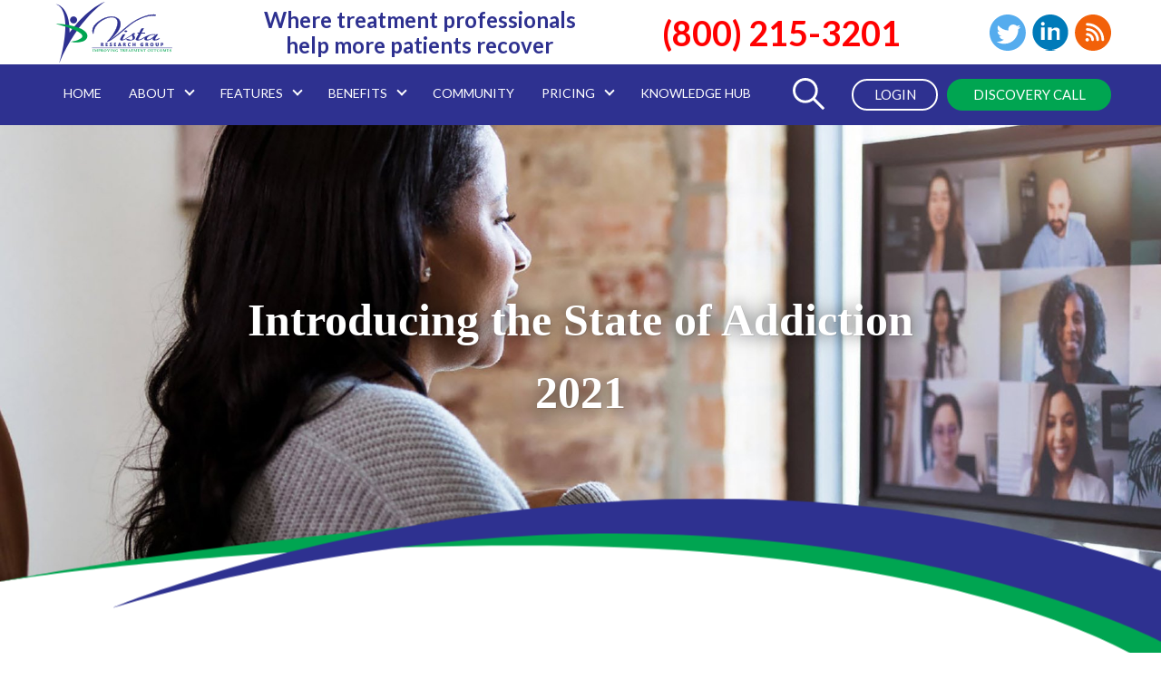

--- FILE ---
content_type: text/html; charset=UTF-8
request_url: https://vista-research-group.com/introducing-state-addiction-2021
body_size: 20917
content:
<!DOCTYPE html>
<html lang="en" dir="ltr" prefix="content: http://purl.org/rss/1.0/modules/content/  dc: http://purl.org/dc/terms/  foaf: http://xmlns.com/foaf/0.1/  og: http://ogp.me/ns#  rdfs: http://www.w3.org/2000/01/rdf-schema#  schema: http://schema.org/  sioc: http://rdfs.org/sioc/ns#  sioct: http://rdfs.org/sioc/types#  skos: http://www.w3.org/2004/02/skos/core#  xsd: http://www.w3.org/2001/XMLSchema# ">
  <head>
    <meta charset="utf-8" />
<noscript><style>form.antibot * :not(.antibot-message) { display: none !important; }</style>
</noscript><script async src="https://www.googletagmanager.com/gtag/js?id=UA-68093583-1"></script>
<script>window.dataLayer = window.dataLayer || [];function gtag(){dataLayer.push(arguments)};gtag("js", new Date());gtag("set", "developer_id.dMDhkMT", true);gtag("config", "UA-68093583-1", {"groups":"default","anonymize_ip":true,"page_placeholder":"PLACEHOLDER_page_path"});</script>
<meta name="description" content="A comprehensive overview of COVID-19&#039;s impact on individuals struggling with drug or alcohol addiction and the commercial addiction treatment centers that care for them." />
<meta name="robots" content="index, follow, max-image-preview:large" />
<link rel="canonical" href="https://vista-research-group.com/introducing-state-addiction-2021" />
<meta name="MobileOptimized" content="width" />
<meta name="HandheldFriendly" content="true" />
<meta name="viewport" content="width=device-width, initial-scale=1.0" />
<script type="application/ld+json">{
    "@context": "https://schema.org",
    "@graph": [
        {
            "@type": "BlogPosting",
            "@id": "https://vista-research-group.com/introducing-state-addiction-2021",
            "headline": "Introducing the State of Addiction 2021",
            "name": "Introducing the State of Addiction 2021",
            "description": "A comprehensive overview of COVID-19\u0027s impact on individuals struggling with drug or alcohol addiction and the commercial addiction treatment centers that care for them.  ",
            "about": "Treatment Industry",
            "image": {
                "@type": "ImageObject",
                "representativeOfPage": "True",
                "url": "/sites/default/files/media/image/2021-06/Front%20Image%201920.jpg",
                "width": "1200",
                "height": "480"
            },
            "datePublished": "2021-06-07T15:18:50-0400",
            "hasPart": {
                "@type": "WebPageElement",
                "isAccessibleForFree": "True"
            },
            "dateModified": "2024-11-27T23:47:34-0500",
            "isAccessibleForFree": "True",
            "author": {
                "@type": "Person",
                "name": "Joanna Conti",
                "url": "https://vista-research-group.com/about",
                "sameAs": "https://www.linkedin.com/in/joannaconti/",
                "logo": {
                    "@type": "ImageObject",
                    "representativeOfPage": "True",
                    "url": "https://vista-research-group.com/sites/default/files/media/image/2023-05/Joanna1.png",
                    "width": "150",
                    "height": "150"
                }
            },
            "publisher": {
                "@type": "Organization",
                "@id": "https://vista-research-group.com",
                "name": "Vista Research Group",
                "url": "https://vista-research-group.com",
                "sameAs": [
                    "https://www.linkedin.com/company/vista-research-group-inc-/",
                    "https://x.com/Vista_Research"
                ],
                "logo": {
                    "@type": "ImageObject",
                    "representativeOfPage": "True",
                    "url": "https://vista-research-group.com/themes/custom/vista/logo.svg",
                    "width": "600",
                    "height": "60"
                }
            },
            "mainEntityOfPage": "https://vista-research-group.com/introducing-state-addiction-2021"
        },
        {
            "@type": "Blog",
            "@id": "https://vista-research-group.com/blog",
            "name": "Knowledge Hub",
            "headline": "Knowledge Hub",
            "about": "Vista Research Group blog",
            "description": "Knowledge Hub. Vista Research Group monitors your patients during treatment and follows up with them afterwards so you can help more of your patients recover from addiction.",
            "image": "https://vista-research-group.com/sites/default/files/styles/hero/public/media/image/2020-12/blog.jpg",
            "author": "Joanna Conti",
            "mainEntityOfPage": "https://vista-research-group.com/blog"
        },
        {
            "@type": "WebSite",
            "@id": "https://vista-research-group.com",
            "name": "Vista Research Group",
            "url": "https://vista-research-group.com",
            "potentialAction": {
                "@type": "SearchAction",
                "target": {
                    "@type": "EntryPoint",
                    "urlTemplate": "https://vista-research-group.com/evaluation-call",
                    "actionPlatform": "https://vista-research-group.com/evaluation-call",
                    "inLanguage": "en-US"
                },
                "query": "https://vista-research-group.com/evaluation-call",
                "query-input": "Discovery Call"
            },
            "publisher": {
                "@type": "Organization",
                "@id": "https://vista-research-group.com",
                "name": "Vista Research Group",
                "url": "https://vista-research-group.com",
                "sameAs": [
                    "https://www.linkedin.com/company/vista-research-group-inc-/",
                    "https://x.com/Vista_Research"
                ],
                "logo": {
                    "@type": "ImageObject",
                    "representativeOfPage": "True",
                    "url": "https://vista-research-group.com/themes/custom/vista/logo.svg",
                    "width": "600",
                    "height": "60"
                }
            },
            "inLanguage": "English"
        }
    ]
}</script>
<script type="application/ld+json">{
    "@context": "https://schema.org",
    "@type": "BreadcrumbList",
    "itemListElement": [
        {
            "@type": "ListItem",
            "position": 1,
            "name": "Home",
            "item": "https://vista-research-group.com/"
        },
        {
            "@type": "ListItem",
            "position": 2,
            "name": "About",
            "item": "https://vista-research-group.com/about"
        },
        {
            "@type": "ListItem",
            "position": 3,
            "name": "Features",
            "item": "https://vista-research-group.com/overview-vistas-features"
        },
        {
            "@type": "ListItem",
            "position": 4,
            "name": "Benefits",
            "item": "https://vista-research-group.com/outcomes-research-benefits"
        },
        {
            "@type": "ListItem",
            "position": 5,
            "name": "Community",
            "item": "https://vista-research-group.com/community"
        },
        {
            "@type": "ListItem",
            "position": 6,
            "name": "Pricing",
            "item": "https://vista-research-group.com/pricing"
        },
        {
            "@type": "ListItem",
            "position": 7,
            "name": "Knowledge Hub",
            "item": "https://vista-research-group.com/blog"
        }
    ]
}</script>
<link rel="icon" href="/themes/custom/vista/favicon.ico" type="image/vnd.microsoft.icon" />

    <title>Introducing the State of Addiction 2021 | Vista Research Group</title>

    <link rel="preconnect" href="https://fonts.googleapis.com">
    <link rel="preconnect" href="https://fonts.gstatic.com" crossorigin>
    <link href="https://fonts.googleapis.com/css2?family=Lato:ital,wght@0,300;0,400;0,700;0,900;1,300;1,400;1,700;1,900&display=swap" rel="stylesheet">

        <link rel="preload" href="https://fonts.googleapis.com/css2?family=Playfair+Display:wght@400;700&display=swap" as="style" crossorigin="anonymous">

            
        <script id='pixel-script-poptin' src='https://cdn.popt.in/pixel.js?id=296e0d64155e9' async></script>
    <script id="warmly-script-loader" src="https://opps-widget.getwarmly.com/warmly.js?clientId=f88e84b119c3229865751c51cadb0607" async='true'></script>

    <link rel="stylesheet" media="all" href="/sites/default/files/css/css_zMhrWp-6_oB0dzdCpR13kzjy-nHmlCSgK2yNQRcz_94.css?delta=0&amp;language=en&amp;theme=vista&amp;include=[base64]" />
<link rel="stylesheet" media="all" href="/sites/default/files/css/css_Ad6-1kTAenr_FyLqMbQ1h3e0SGFj99yUL5AA-nDc7ss.css?delta=1&amp;language=en&amp;theme=vista&amp;include=[base64]" />
<link rel="stylesheet" media="all" href="/sites/default/files/css/css_mqV0p6xWePK0Gsty3SEXze-uPA-Sg2FGikc86nGvrfo.css?delta=2&amp;language=en&amp;theme=vista&amp;include=[base64]" />

    <script src="/sites/default/files/js/js_pw8wetiXQpJG8SXWaWH91nMySM-fvgEu_ezW4-3IyqE.js?scope=header&amp;delta=0&amp;language=en&amp;theme=vista&amp;include=[base64]"></script>

  </head>
  <body class="layout-one-sidebar layout-sidebar-first not-front user-anonym node-type-blog path-node path-node-840">
    
      <div class="dialog-off-canvas-main-canvas" data-off-canvas-main-canvas>
    <div class="app">
  <div class="l-header" role="banner">
    <div class="sticky-wrapper">
      <div class="l-header-inner sticky">
        

    <header class="region region-header">
    <div class="region-header__container region__container">
              
<div class="settings-tray-editable block block-vista-site-branding" data-drupal-settingstray="editable">

  
    

  <div class="block-vista-site-branding__content block__content">
    
      <a href="/" title="Home" rel="home" class="block-vista-site-branding__logo">
      <img src="/themes/custom/vista/logo.svg" alt="Home" width="140" height="71" />
    </a>
  
  </div>

</div>

<div class="settings-tray-editable block block-slogan" data-drupal-settingstray="editable">

  
    

  <div class="block-content-basic-full block-slogan__content block__content">
          <div class="block-content-basic-full__body body">
  
    
                
                      <p>Where treatment professionals<br>
help more patients recover</p>

        
          
  </div>

      </div>

</div>

<div class="settings-tray-editable block block-phone" data-drupal-settingstray="editable">

  
    

  <div class="block-content-basic-full block-phone__content block__content">
          <div class="block-content-basic-full__body body">
  
    
                
                      (800) 215-3201
        
          
  </div>

      </div>

</div>

<div class="settings-tray-editable block block-social" data-drupal-settingstray="editable">

  
    

  <div class="block-content-basic-full block-social__content block__content">
          <div class="block-content-basic-full__body body">
  
    
                
                      <div class="social-icons">
<a class="social-icons__twitter" title="Twitter" target="_blank" href="https://twitter.com/Vista_Research" rel="noopener">Twitter</a>
<a class="social-icons__linkedin" title="LinkedIn" target="_blank" href="https://www.linkedin.com/company/vista-research-group-inc-" rel="noopener">Linkedin</a>
<a class="social-icons__blog" title="Blog" target="_blank" href="/blog" rel="noopener">Blog</a>
</div>
        
          
  </div>

      </div>

</div>

      
    </div>
  </header>

        

    <section class="region region-navigation">
    <div class="region-navigation__container">
              
<div class="settings-tray-editable block block-mainnavigation" data-drupal-settingstray="editable">

  
    

  <div class="block-mainnavigation__content block__content">
          
<ul id="superfish-main-navigation" class="menu sf-menu sf-main-navigation sf-horizontal sf-style-none" role="menu" aria-label="Menu">
  

  
  <li id="main-navigation-menu-link-content2868c5f1-340d-405b-acc5-27bd6f38c057" class="sf-depth-1 sf-no-children sf-first" role="none">
    
          <a href="/" class="sf-depth-1" role="menuitem">Home</a>
    
    
    
    
      </li>


            
  <li id="main-navigation-menu-link-content8cd9363f-a2d7-4cc1-b5b2-e66987e7e0e5" class="sf-depth-1 menuparent" role="none">
    
          <a href="/about" class="sf-depth-1 menuparent" role="menuitem" aria-haspopup="true" aria-expanded="false">About</a>
    
    
    
              <ul role="menu">
      
      

  
  <li id="main-navigation-menu-link-content43828a8f-1a8c-49a6-a37a-b0f5c61841a9" class="sf-depth-2 sf-no-children sf-first" role="none">
    
          <a href="/about" class="sf-depth-2" role="menuitem">About Us</a>
    
    
    
    
      </li>


  
  <li id="main-navigation-menu-link-contentdcbc39f5-5b89-4654-9aaa-26a557247f1d" class="sf-depth-2 sf-no-children" role="none">
    
          <a href="/your-questions-answered" class="sf-depth-2" role="menuitem">Your Questions Answered</a>
    
    
    
    
      </li>


  
  <li id="main-navigation-menu-link-contentf5f05ab2-254f-47e4-ba9a-45684c2d208a" class="sf-depth-2 sf-no-children" role="none">
    
          <a href="/get-started-easily" class="sf-depth-2" role="menuitem">Get Started Easily</a>
    
    
    
    
      </li>


  
  <li id="main-navigation-menu-link-content521096e3-f697-425b-ae84-cd24c3b6275d" class="sf-depth-2 sf-no-children sf-last" role="none">
    
          <a href="/contact-us" class="sf-depth-2" role="menuitem">Contact Us</a>
    
    
    
    
      </li>



              </ul>
      
    
    
      </li>


            
  <li id="main-navigation-menu-link-content757c53fd-26fb-4736-a14b-9eb407781492" class="sf-depth-1 menuparent" role="none">
    
          <a href="/overview-vistas-features" class="sf-depth-1 menuparent" role="menuitem" aria-haspopup="true" aria-expanded="false">Features</a>
    
    
    
              <ul role="menu">
      
      

  
  <li id="main-navigation-menu-link-contentd0e14fa9-c4f8-4b92-9d4c-e45ca78e6cdf" class="sf-depth-2 sf-no-children sf-first" role="none">
    
          <a href="/overview-vistas-features" class="sf-depth-2" role="menuitem">Features Overview</a>
    
    
    
    
      </li>


  
  <li id="main-navigation-menu-link-content6b6b9556-b9fa-46a2-85df-2ed31d22ef28" class="sf-depth-2 sf-no-children" role="none">
    
          <a href="/demo" class="sf-depth-2" role="menuitem">Watch a Demo</a>
    
    
    
    
      </li>


  
  <li id="main-navigation-menu-link-content7bb0609b-4c11-4035-a281-a13b02c68587" class="sf-depth-2 sf-no-children" role="none">
    
          <a href="/progress-monitoring" class="sf-depth-2" role="menuitem">Real-Time Progress Monitoring</a>
    
    
    
    
      </li>


  
  <li id="main-navigation-menu-link-content86e43358-e6b9-402f-9a3e-5d8ac19640f8" class="sf-depth-2 sf-no-children" role="none">
    
          <a href="/outcomes-research" class="sf-depth-2" role="menuitem">Post-Treatment Outcomes Research</a>
    
    
    
    
      </li>


  
  <li id="main-navigation-menu-link-content7067439a-0fea-439e-8dce-4139f98fe94a" class="sf-depth-2 sf-no-children" role="none">
    
          <a href="/data-analytics" class="sf-depth-2" role="menuitem">Data Analytics</a>
    
    
    
    
      </li>


  
  <li id="main-navigation-menu-link-contentd4ce4f97-9e50-4172-8d4a-88948faceb8f" class="sf-depth-2 sf-no-children" role="none">
    
          <a href="/patient-summary-report" class="sf-depth-2" role="menuitem">Patient Summary Report</a>
    
    
    
    
      </li>


  
  <li id="main-navigation-menu-link-contentc73dbb74-d9a6-4543-a839-f6cb9011b955" class="sf-depth-2 sf-no-children" role="none">
    
          <a href="/performance-improvement-workshops" class="sf-depth-2" role="menuitem">Performance Improvement Workshops</a>
    
    
    
    
      </li>


  
  <li id="main-navigation-menu-link-content02f2b91a-59ef-4733-932a-857befbb498f" class="sf-depth-2 sf-no-children sf-last" role="none">
    
          <a href="/emr-integration" class="sf-depth-2" role="menuitem">EMR Integration</a>
    
    
    
    
      </li>



              </ul>
      
    
    
      </li>


            
  <li id="main-navigation-menu-link-content4e7cef21-3646-4646-8d24-866f2275a846" class="sf-depth-1 menuparent" role="none">
    
          <a href="/outcomes-research-benefits" class="sf-depth-1 menuparent" role="menuitem" aria-haspopup="true" aria-expanded="false">Benefits</a>
    
    
    
              <ul role="menu">
      
      

  
  <li id="main-navigation-menu-link-content443570e7-6eb5-47c9-be8f-c8567ecea46c" class="sf-depth-2 sf-no-children sf-first" role="none">
    
          <a href="/outcomes-research-benefits" class="sf-depth-2" role="menuitem">Summary of Benefits</a>
    
    
    
    
      </li>


  
  <li id="main-navigation-menu-link-content25e6668a-4f61-4bb2-95ea-3da2176774c9" class="sf-depth-2 sf-no-children" role="none">
    
          <a href="/help-patients-get-better-faster-progress-monitoring" class="sf-depth-2" role="menuitem">Help Patients Get Better Faster</a>
    
    
    
    
      </li>


  
  <li id="main-navigation-menu-link-contentc995c1ba-2e06-4e38-ab7f-7115af0793e0" class="sf-depth-2 sf-no-children" role="none">
    
          <a href="/attract-more-patients" class="sf-depth-2" role="menuitem">Attract More Patients</a>
    
    
    
    
      </li>


  
  <li id="main-navigation-menu-link-content1ccec14f-4b3c-4592-a236-c9426758f02b" class="sf-depth-2 sf-no-children" role="none">
    
          <a href="/get-more-days-approved" class="sf-depth-2" role="menuitem">Get More Days Approved</a>
    
    
    
    
      </li>


  
  <li id="main-navigation-menu-link-contentfb9876f5-a668-419b-9c73-e083cea1bdba" class="sf-depth-2 sf-no-children" role="none">
    
          <a href="/negotiate-higher-reimbursements" class="sf-depth-2" role="menuitem">Negotiate Higher Reimbursements</a>
    
    
    
    
      </li>


  
  <li id="main-navigation-menu-link-content60cf06f3-99c4-4612-bd69-9ff7b84cf494" class="sf-depth-2 sf-no-children" role="none">
    
          <a href="/streamline-biopsychosocial" class="sf-depth-2" role="menuitem">Streamline the Biopsychosocial</a>
    
    
    
    
      </li>


  
  <li id="main-navigation-menu-link-content2a78bd50-33e1-45a0-b728-34c64facc027" class="sf-depth-2 sf-no-children" role="none">
    
          <a href="/save-staff-time" class="sf-depth-2" role="menuitem">Save Staff Time</a>
    
    
    
    
      </li>


  
  <li id="main-navigation-menu-link-contentf0e94908-d6c7-4790-92ee-b4d1b632b733" class="sf-depth-2 sf-no-children sf-last" role="none">
    
          <a href="/continually-improve" class="sf-depth-2" role="menuitem">Continually Improve</a>
    
    
    
    
      </li>



              </ul>
      
    
    
      </li>


  
  <li id="main-navigation-menu-link-contenta7322ec3-55b6-42d7-9fb3-dce8f24f9af5" class="sf-depth-1 sf-no-children" role="none">
    
          <a href="/community" class="sf-depth-1" role="menuitem">Community</a>
    
    
    
    
      </li>


            
  <li id="main-navigation-menu-link-content548f0ff3-ddab-4f7f-9424-ccc3aacb34c5" class="sf-depth-1 menuparent" role="none">
    
          <a href="/pricing" class="sf-depth-1 menuparent" role="menuitem" aria-haspopup="true" aria-expanded="false">Pricing</a>
    
    
    
              <ul role="menu">
      
      

  
  <li id="main-navigation-menu-link-content9a3d7100-0c20-4bb0-8503-0c5dc0b068b6" class="sf-depth-2 sf-no-children sf-first" role="none">
    
          <a href="/pricing" class="sf-depth-2" role="menuitem">Per patient pricing</a>
    
    
    
    
      </li>


  
  <li id="main-navigation-menu-link-contentabeeb416-eadf-42a6-9816-6041a778e1e8" class="sf-depth-2 sf-no-children" role="none">
    
          <a href="/per-clinician-pricing-for-addiction-behavioral-treatment-centers" class="sf-depth-2" role="menuitem">Per clinician pricing</a>
    
    
    
    
      </li>


  
  <li id="main-navigation-menu-link-content65007796-65d0-464c-bf03-95d4fddc79aa" class="sf-depth-2 sf-no-children sf-last" role="none">
    
          <a href="/pricing-for-individual-clinicians" class="sf-depth-2" role="menuitem">For Individual Clinicians</a>
    
    
    
    
      </li>



              </ul>
      
    
    
      </li>


  
  <li id="main-navigation-menu-link-content81847020-6870-4bd0-a5bb-388ff17d35d8" class="sf-depth-1 sf-no-children" role="none">
    
          <a href="/blog" class="sf-depth-1" role="menuitem">Knowledge Hub</a>
    
    
    
    
      </li>


</ul>

      </div>

</div>
<div class="views-exposed-form settings-tray-editable block block-search" data-drupal-selector="views-exposed-form-search-page-1" id="block-search" data-drupal-settingstray="editable">
  
    
      <button class="header-nav__search-button" aria-label="Toggle Search Form">
      <svg xmlns="http://www.w3.org/2000/svg" xmlns:xlink="http://www.w3.org/1999/xlink" width="35px" height="35px">
  <path fill-rule="evenodd"  fill="rgb(255, 255, 255)"
        d="M34.740,32.679 L24.586,22.525 C26.512,20.147 27.672,17.125 27.672,13.834 C27.672,6.205 21.465,-0.002 13.836,-0.002 C6.207,-0.002 -0.000,6.205 -0.000,13.834 C-0.000,21.462 6.207,27.670 13.836,27.670 C17.127,27.670 20.149,26.510 22.527,24.585 L32.681,34.738 C32.965,35.023 33.426,35.023 33.711,34.738 L34.740,33.709 C35.025,33.425 35.025,32.963 34.740,32.679 ZM13.836,24.757 C7.812,24.757 2.913,19.857 2.913,13.834 C2.913,7.810 7.812,2.911 13.836,2.911 C19.859,2.911 24.759,7.810 24.759,13.834 C24.759,19.857 19.859,24.757 13.836,24.757 Z"/>
</svg>
      <span class="header-nav__search-button__close"></span>
    </button>

    <div class="search-wide__wrapper">
      <div class="search-wide__container">
        <div class="search-wide__grid">
          <form action="/search" method="get" id="views-exposed-form-search-page-1" accept-charset="UTF-8" class="form-views-exposed-form">
  <div class="form-views-exposed-form__s js-form-item js-form-type-textfield js-form-item-s form-item form-item-s form-type-textfield form-item--no-label">
          <input placeholder="Search by keyword or phrase" data-drupal-selector="edit-s" type="text" id="edit-s" name="s" value="" size="30" maxlength="128" class="form-text form-item__input" />


        
      </div>
<div data-drupal-selector="edit-actions" class="form-actions js-form-wrapper form-container" id="edit-actions">  <button class="button--primary button js-form-submit form-submit form-item__input" data-drupal-selector="edit-submit-search" type="submit" id="edit-submit-search" value="Search">Search</button>

</div>


</form>

        </div>
      </div>
    </div>
  </div>

<div class="settings-tray-editable block block-userexternal" data-drupal-settingstray="editable">

  
    

  <div class="block-userexternal__content block__content">
          
<ul id="superfish-user-external" class="menu sf-menu sf-user-external sf-horizontal sf-style-none" role="menu" aria-label="Menu">
  

  
  <li id="user-external-menu-link-content744fcde6-2856-4a87-9398-366d74f5d70d" class="sf-depth-1 sf-no-children sf-first" role="none">
    
          <a href="https://client.vista-research-group.com/login" target="_blank" class="sf-depth-1 sf-external" role="menuitem">Login</a>
    
    
    
    
      </li>


  
  <li id="user-external-menu-link-contentbb2b687d-0f45-489c-908d-18bd12a2b5be" class="sf-depth-1 sf-no-children sf-last" role="none">
    
          <a href="/sign-demo" class="sf-depth-1" role="menuitem">Discovery Call</a>
    
    
    
    
      </li>


</ul>

      </div>

</div>

      
    </div>
  </section>

      </div>
    </div>
  </div>
  

      <section class="region region-hero">
              
<div class="settings-tray-editable block block-dloghero" data-drupal-settingstray="editable">

  
    

  <div class="block-dloghero__content block__content">
          <div class="hero hero--image hero--no-subtitle">
              <img class="hero__image" width="1000" height="398" srcset="/sites/default/files/styles/hero_400x/public/media/image/2021-06/Front%20Image%201920.jpg?itok=4xbbaf1L 400w, /sites/default/files/styles/hero_768x/public/media/image/2021-06/Front%20Image%201920.jpg?itok=D6BteFTx 768w, /sites/default/files/styles/hero_1024x/public/media/image/2021-06/Front%20Image%201920.jpg?itok=zEouHsAf 1024w, /sites/default/files/styles/hero_1200x/public/media/image/2021-06/Front%20Image%201920.jpg?itok=c9WFpwin 1200w, /sites/default/files/styles/hero/public/media/image/2021-06/Front%20Image%201920.jpg?itok=vu3XaVIQ 1920w" sizes="100vw" src="/sites/default/files/media/image/2021-06/Front%20Image%201920.jpg" alt="Introducing the State of Addiction 2021" loading="lazy" typeof="foaf:Image" />


      
  <div class="hero__content">
    <h1 class="hero__title">Introducing the State of Addiction 2021</h1>

      </div>
</div>
  <div class="hero__image-curves">
    <svg version="1.1" id="Layer_1" xmlns="http://www.w3.org/2000/svg" xmlns:xlink="http://www.w3.org/1999/xlink" x="0px" y="0px" width="1918px" height="286px" viewBox="0 0 1918 286" style="enable-background:new 0 0 1918 286;" xml:space="preserve">
<style type="text/css">
	.st0{fill-rule:evenodd;clip-rule:evenodd;fill:#FFFFFF;}
	.st1{fill-rule:evenodd;clip-rule:evenodd;fill:#00A551;}
	.st2{fill-rule:evenodd;clip-rule:evenodd;fill:#2E3190;}
</style>
<path class="st0" d="M1918,286l-234-176L1164,0L832,38L354,88l-230,29L0,137v149H1918z"/>
<path class="st1" d="M1918,286V136c0,0-250.5-99.6-587-119C654.8,10.9-1,137-1,137s399.3-66.5,948-59C1661.9,89.6,1918,286,1918,286
	z"/>
<path class="st2" d="M187,179.9c0,0,860-360.3,1731-61v117C1918,235.9,1236-124.8,187,179.9z"/>
</svg>
  </div>

      </div>

</div>

          </section>
  
  

      <section class="region region-highlighted">
              <div data-drupal-messages-fallback class="hidden"></div>

<div class="settings-tray-editable block block-vista-breadcrumbs" data-drupal-settingstray="editable">

  
    

  <div class="block-vista-breadcrumbs__content block__content">
          
      </div>

</div>

          </section>
  
  

      <section class="region region-preface">
              <form data-drupal-selector="search-api-sorts-widget-widget" action="/introducing-state-addiction-2021" method="post" id="search-api-sorts-widget-widget" accept-charset="UTF-8" class="form-search-api-sorts-widget-widget">
    <input autocomplete="off" data-drupal-selector="form-rclp6qidm-vef1jlawdlkqsjxd97umrg4ye5sinpw3u" type="hidden" name="form_build_id" value="form-RClp6QIdM-VEF1jLAwDLkqsjXd97UmrG4YE5sInPW3U" class="form-item__input" />

  <input data-drupal-selector="edit-search-api-sorts-widget-widget" type="hidden" name="form_id" value="search_api_sorts_widget_widget" class="form-item__input" />


</form>

          </section>
  
  <main class="app__content">
    <div class="l-container">
      

    <aside class="region region-sidebar-first">
    <div class="aside--inner">
              


<nav class="block-no-download-required block-checkboxes settings-tray-editable block block-guides" data-drupal-settingstray="editable" aria-labelledby="block-guides-title">

  
      <div id="block-guides-title" class="block-guides__title block__title">
              Guides
          </div>
    

  <div bem_base="block-guides__" class="block-guides__content block__content">
          


              <ul class="menu">
                            <li class="menu-item">
            <a href="/state-addiction-treatment-2021" data-drupal-link-system-path="node/834">The State of Addiction Treatment 2021</a>
                      </li>
                            <li class="menu-item">
            <a href="/help-patients-recover-addiction" data-drupal-link-system-path="node/855">A Call to Action: Help Dramatically More Patients Recover From Addiction</a>
                      </li>
                            <li class="menu-item">
            <a href="/using-outcome-measures-addiction-treatment" data-drupal-link-system-path="node/846">Using Outcomes Measures to Improve Your Addiction Treatment Results &amp; Bottom Line</a>
                      </li>
              </ul>
      


      </div>

</nav>

<div class="facet-inactive block-facet--checkbox settings-tray-editable block block-category-blog" data-drupal-settingstray="editable">

  
      <div class="block-category-blog__title block__title">
              Topic
          </div>
    

  <div class="block-category-blog__content block__content">
          <div class="facets-widget-checkbox">
      <ul data-drupal-facet-id="category" data-drupal-facet-alias="category" class="facet-inactive js-facets-checkbox-links item-list__checkbox"><li class="facet-item"><a href="/blog/category/progress-monitoring-4" rel="nofollow" data-drupal-facet-item-id="category-4" data-drupal-facet-item-value="4" data-drupal-facet-item-count="15"><span class="facet-item__value">Progress Monitoring</span>
  <span class="facet-item__count">(15)</span>
</a></li><li class="facet-item"><a href="/blog/category/clinicians-corner-31" rel="nofollow" data-drupal-facet-item-id="category-31" data-drupal-facet-item-value="31" data-drupal-facet-item-count="3"><span class="facet-item__value">Clinician&#039;s Corner</span>
  <span class="facet-item__count">(3)</span>
</a></li><li class="facet-item"><a href="/blog/category/outcomes-research-13" rel="nofollow" data-drupal-facet-item-id="category-13" data-drupal-facet-item-value="13" data-drupal-facet-item-count="21"><span class="facet-item__value">Outcomes Research</span>
  <span class="facet-item__count">(21)</span>
</a></li><li class="facet-item"><a href="/blog/category/improving-your-outcomes-14" rel="nofollow" data-drupal-facet-item-id="category-14" data-drupal-facet-item-value="14" data-drupal-facet-item-count="23"><span class="facet-item__value">Improving Your Outcomes</span>
  <span class="facet-item__count">(23)</span>
</a></li><li class="facet-item"><a href="/blog/category/attracting-more-patients-24" rel="nofollow" data-drupal-facet-item-id="category-24" data-drupal-facet-item-value="24" data-drupal-facet-item-count="3"><span class="facet-item__value">Attracting More Patients</span>
  <span class="facet-item__count">(3)</span>
</a></li><li class="facet-item"><a href="/blog/category/negotiating-payers-7" rel="nofollow" data-drupal-facet-item-id="category-7" data-drupal-facet-item-value="7" data-drupal-facet-item-count="9"><span class="facet-item__value">Negotiating With Payers</span>
  <span class="facet-item__count">(9)</span>
</a></li><li class="facet-item"><a href="/blog/category/impact-covid-26" rel="nofollow" data-drupal-facet-item-id="category-26" data-drupal-facet-item-value="26" data-drupal-facet-item-count="4"><span class="facet-item__value">Impact of COVID</span>
  <span class="facet-item__count">(4)</span>
</a></li><li class="facet-item"><a href="/blog/category/treatment-industry-25" rel="nofollow" data-drupal-facet-item-id="category-25" data-drupal-facet-item-value="25" data-drupal-facet-item-count="19"><span class="facet-item__value">Treatment Industry</span>
  <span class="facet-item__count">(19)</span>
</a></li></ul>
</div>

      </div>

</div>

<div class="facet-inactive block-facet--checkbox settings-tray-editable block block-resource-type-blog" data-drupal-settingstray="editable">

  
      <div class="block-resource-type-blog__title block__title">
              Resource Type
          </div>
    

  <div class="block-resource-type-blog__content block__content">
          <div class="facets-widget-checkbox">
      <ul data-drupal-facet-id="resource_type" data-drupal-facet-alias="type" class="facet-inactive js-facets-checkbox-links item-list__checkbox"><li class="facet-item"><a href="/blog/type/17" rel="nofollow" data-drupal-facet-item-id="type-17" data-drupal-facet-item-value="17" data-drupal-facet-item-count="78"><span class="facet-item__value">Article</span>
  <span class="facet-item__count">(78)</span>
</a></li><li class="facet-item"><a href="/blog/type/21" rel="nofollow" data-drupal-facet-item-id="type-21" data-drupal-facet-item-value="21" data-drupal-facet-item-count="1"><span class="facet-item__value">Newsletter</span>
  <span class="facet-item__count">(1)</span>
</a></li><li class="facet-item"><a href="/blog/type/32" rel="nofollow" data-drupal-facet-item-id="type-32" data-drupal-facet-item-value="32" data-drupal-facet-item-count="4"><span class="facet-item__value">Norms</span>
  <span class="facet-item__count">(4)</span>
</a></li><li class="facet-item"><a href="/blog/type/28" rel="nofollow" data-drupal-facet-item-id="type-28" data-drupal-facet-item-value="28" data-drupal-facet-item-count="1"><span class="facet-item__value">Podcast</span>
  <span class="facet-item__count">(1)</span>
</a></li><li class="facet-item"><a href="/blog/type/22" rel="nofollow" data-drupal-facet-item-id="type-22" data-drupal-facet-item-value="22" data-drupal-facet-item-count="7"><span class="facet-item__value">Report</span>
  <span class="facet-item__count">(7)</span>
</a></li><li class="facet-item"><a href="/blog/type/19" rel="nofollow" data-drupal-facet-item-id="type-19" data-drupal-facet-item-value="19" data-drupal-facet-item-count="1"><span class="facet-item__value">Video</span>
  <span class="facet-item__count">(1)</span>
</a></li><li class="facet-item"><a href="/blog/type/20" rel="nofollow" data-drupal-facet-item-id="type-20" data-drupal-facet-item-value="20" data-drupal-facet-item-count="5"><span class="facet-item__value">Webinar</span>
  <span class="facet-item__count">(5)</span>
</a></li></ul>
</div>

      </div>

</div>

<div class="settings-tray-editable block block-subscribe-link-blog" data-drupal-settingstray="editable">

  
      <div class="block-subscribe-link-blog__title block__title">
              Stay Informed
          </div>
    

  <div class="block-content-basic-full block-subscribe-link-blog__content block__content">
          <div class="block-content-basic-full__body body">
  
    
                
                      <p class="text-align-center" style="line-height: 1.2em;margin-bottom: 24px;"><span style="color:#27ae60;"><strong style="font-size: 1.4rem"><em>Treatment Insights</em></strong> summarizes the latest research-related treatment findings every other Thursday</span></p>

<p class="text-align-center"><a class="button--green" href="/treatment-insights"><b data-stringify-type="bold">Free subscription</b></a></p>

<p class="text-align-center" style="line-height: 15px;margin-top: 10px; font-size:11px;margin-bottom: -10px;color:#999;">We value your privacy and will never share your information with anyone</p>

        
          
  </div>

      </div>

</div>

      
    </div>
  </aside>

      

      <section class="region region-content">
              
<div class="block block-vista-content">

  
    

  <div class="block-vista-content__content block__content">
          <section about="/introducing-state-addiction-2021" typeof="sioc:Post sioct:BlogPost" class="node-blog-full node--full node-blog-full--promoted">
  
    <span property="dc:title" content="Introducing the State of Addiction 2021" class="hidden"></span>
  <span property="dc:date dc:created" content="2021-06-07T19:18:50+00:00" datatype="xsd:dateTime" class="hidden"></span>


  
    
    <div class="node-blog-full__content">
              <div class="node-blog-full__field-posted-by field-posted-by label`--`inline">
  
          <div class="label">
                  By:
              </div>
    
                
                      Joanna Conti
        
          
  </div>
<div class="node-blog-full__created created label`--`inline">
  
          <div class="label">
                            Last Updated:
              </div>
    
                
                                <div property="dc:date dc:created" content="2021-06-07T19:18:50+00:00" datatype="xsd:dateTime" class="node-blog-full__created-item">
        <time datetime="2021-06-07T15:18:50-04:00">Jun 7, 2021</time>

                  </div>
        
          
  </div>
<div class="node-blog-full__field-paragraph field-paragraph">
  
    
                
                                <div class="node-blog-full__field-paragraph-item">
        <div class="paragraph-text">
  
    <div class="paragraph-text__content">
              <div class="paragraph-text__field-body field-body">
  
    
                
                      <h2 class="text-align-center">The State of Addiction Treatment 2021&nbsp;is Here!</h2>

<p>&nbsp;</p>

<p class="text-align-center">How COVID Impacted Addiction Treatment</p>

<p class="text-align-justify">Vista Research Group started monitoring how COVID was affecting addiction treatment patients less than two weeks after the pandemic was declared.&nbsp; We’ve summarized our findings from monitoring 13,077 patients during treatment and 3,574 after discharge in The State of Addiction Treatment 2021, which you can <a href="https://vista-research-group.com/state-addiction-treatment-2021">browse online</a> or <a href="https://vista-research-group.com/download-state-addiction-treatment-2021-report">download here</a>:&nbsp;</p>
<img alt="The State of Addiction Treatment 2021" data-entity-type="file" data-entity-uuid="979b85da-3710-4174-951f-0cca4a53f81f" src="/sites/default/files/inline-images/Picture1_0.jpg" width="250" height="313" class="align-center" loading="lazy">
<p class="text-align-justify">The 60-page report includes a wealth of information, including:</p>

<ul>
<li class="text-align-justify"><a href="https://vista-research-group.com/state-addiction-treatment-2021#telehealth">How the move to telehealth affected treatment satisfaction</a></li>
<li class="text-align-justify"><a href="https://vista-research-group.com/state-addiction-treatment-2021#first-time-AUD">The increase in first-time patients entering treatment for alcohol use disorder</a></li>
<li class="text-align-justify"><a href="https://vista-research-group.com/state-addiction-treatment-2021#COVID-Abstinence">The COVID-related issues that had the greatest impact on patients’ ability to remain abstinent after treatment</a></li>
<li class="text-align-justify"><a href="https://vista-research-group.com/state-addiction-treatment-2021#call-volumes">The growth in addiction treatment call volumes during the pandemic</a></li>
<li class="text-align-justify"><a href="https://vista-research-group.com/state-addiction-treatment-2021#mental-illness-variation">How age, gender and ethnicity affected the likelihood of developing depression and/or generalized anxiety disorder</a></li>
</ul>

<p class="text-align-justify">While providers have been working flat out to treat increasing numbers of desperately-ill patients, new regulations have been proposed and/or enacted, marketing strategies have changed in effectiveness, mergers and acquisitions have reshaped the field, and post-treatment outcomes research has proven its ability to increase success rates.&nbsp;To help treatment leaders successfully navigate the reopening of the country, the report also includes very informative chapters from Nelson Hardiman’s Harry Nelson, Avea Solution’s Ben Dittman, The Braff Group’s Dexter Braff, Dreamscape Marketing’s Dan Gemp and Conquer Addiction.&nbsp;</p>

<p class="text-align-justify">We hope you find the report useful!</p>

<p>Joanna</p>

        
          
  </div>

          </div>

  </div>

                  </div>
        
          
  </div>
<div class="node-blog-full__field-rating field-rating">
  
          <div class="label">
                  How useful or informative was this information?
              </div>
    
                
                      <form class="fivestar-form-1 form-fivestar-form-1" id="vote" data-drupal-selector="fivestar-form-1" action="/introducing-state-addiction-2021" method="post" accept-charset="UTF-8">
  <div class="clearfix fivestar-average-text fivestar-average-stars fivestar-form-item fivestar-oxygen"><div class="form-fivestar-form-1__vote js-form-item js-form-type-fivestar js-form-item-vote form-item form-item-vote form-type-fivestar form-item--no-label">
        <div class="form-fivestar-form-1__vote js-form-item js-form-type-select js-form-item-vote form-item form-item-vote form-type-select form-item--no-label">
        <select class="vote form-select" data-drupal-selector="edit-vote" aria-describedby="edit-vote--2--description" id="edit-vote--2" name="vote"><option value="-">Select rating</option><option value="20">Give it 1/5</option><option value="40">Give it 2/5</option><option value="60">Give it 3/5</option><option value="80">Give it 4/5</option><option value="100" selected="selected">Give it 5/5</option></select>
            <div id="edit-vote--2--description" class="form-item__description">
      <div class="fivestar-summary fivestar-summary-average-count">
  
      <span class="average-rating">
      Average: <span>4.5</span>
    </span>
  
            <span class="total-votes">
                          (<span>8</span> votes)
              </span>
      </div>

    </div>
  </div>

        </div>
</div>  <button class="js-hide button js-form-submit form-submit form-item__input" data-drupal-selector="edit-submit" type="submit" id="edit-submit" name="op" value="Rate">Rate</button>

  <input autocomplete="off" data-drupal-selector="form-qewit2hggebka-k3zr5ogetzxlelhdeepuotqpcaphu" type="hidden" name="form_build_id" value="form-QewiT2hggEBKA-k3Zr5ogEtzXLElHDEepUotQpcaPhU" class="form-item__input" />

  <input data-drupal-selector="edit-fivestar-form-1" type="hidden" name="form_id" value="fivestar_form_1" class="form-item__input" />


</form>

        
          
  </div>


                <div class="hidden-text" style="visibility:hidden; height: 0;">
          <p>Do you want to join a community of treatment professionals who are fervently committed to providing every patient with the best possible chance of recovering from addiction and/or mental illness? Members of the Vista Research Network use state-of-the-art software to monitor patients during treatment and follow up with them afterwards to learn how effective their treatment was in helping them recover.
          Not only are clinicians able to use to easily personalize the treatment they provide, but Vista’s trailblazing data analytics platform and comprehensive research reports help owners and managers continually monitor and improve their center’s effectiveness.</p>
          <p>Vista Research Group monitors your patients during treatment and follows up with them afterwards so you can help more of your patients recover from addiction.</p>
          <p>Once Vista’s research agreement is signed, a 30-minute Implementation Meeting will be scheduled with your leadership team to understand how your center is structured and what data you want to collect. After this meeting, the only additional information Vista will need is a list of users needing access to the software. Vista is usually able to customize the software for a new center within 24 hours of receiving this patient list.</p>
          <p>During online training sessions, Vista will explain why progress monitoring helps patients get better faster, demonstrate the key features of the software, discuss best practices, and answer any questions your team has.</p>
          <p>Training videos and step-by-step instructions are available in <a href="/community">Vista’s private community</a> as well as in a searchable Knowledge Base. Vista also provides <a href="/live-support">live phone and email support</a> seven days a week to answer any questions new users might have.</p>
        </div>
        
          </div>

    
  </section>

      </div>

</div>

          </section>
  
      
    </div>
  </main>
  

      <section class="region region-postscript-top">
              
<div class="views-element-container settings-tray-editable block views-block-recommended-blog-block-1" data-drupal-settingstray="editable">

  
      <div class="views-block-recommended-blog-block-1__title block__title">
              Other resources you may be interested in:
          </div>
    

  <div class="views-block-recommended-blog-block-1__content block__content">
          <div><div class="view-recommended-blog-block-1 js-view-dom-id-047bffff5d01cff0db69b8a6113cbcdda1762e0218db5b068b0c7041d8d4f322">
  

  
  

        
  
  
  
      <div class="view-recommended-blog-block-1__content view-content">
              
                    
        <div class="view-recommended-blog-block-1__row view-row">
                      <section about="/demand-treating-patients-early-days-covid" typeof="sioc:Post sioct:BlogPost" class="node-blog-teaser-short node--teaser_short node-blog-teaser-short--promoted">
  
    <span property="dc:title" content="On Demand: Treating Patients in the Early Days of COVID" class="hidden"></span>


  
    
    <div class="node-blog-teaser-short__content">
              <div data-content-gallery class="blazy blazy--content blazy--field blazy--field-image blazy--field-image--teaser-short node-blog-teaser-short__field-image field-image" data-blazy="">
  
    
                
                      <a href="https://vista-research-group.com/demand-treating-patients-early-days-covid" class="b-link">    <div data-b-token="b-b5bd97eb0fa" class="media media--blazy media--switch media--switch--content media--image is-b-loading"><img alt="" decoding="async" class="media__element b-lazy" loading="lazy" data-src="/sites/default/files/styles/blog_teaser/public/Brian%20Sanford.jpg?itok=vjMN8_oF" src="data:image/svg+xml;charset=utf-8,%3Csvg%20xmlns%3D&#039;http%3A%2F%2Fwww.w3.org%2F2000%2Fsvg&#039;%20viewBox%3D&#039;0%200%201%201&#039;%2F%3E" width="315" height="202" typeof="foaf:Image" />
        </div></a>
        
  
        
          
  </div>

  <div property="dc:title" class="node-blog-teaser-short__title title">
  
    
                
                                <div property="dc:title" class="node-blog-teaser-short__title-item">
        <h2><a href="/demand-treating-patients-early-days-covid" hreflang="en">On Demand: Treating Patients in the Early Days of COVID</a></h2>
                  </div>
        
          
  </div>


                <div class="hidden-text" style="visibility:hidden; height: 0;">
          <p>Do you want to join a community of treatment professionals who are fervently committed to providing every patient with the best possible chance of recovering from addiction and/or mental illness? Members of the Vista Research Network use state-of-the-art software to monitor patients during treatment and follow up with them afterwards to learn how effective their treatment was in helping them recover.
          Not only are clinicians able to use to easily personalize the treatment they provide, but Vista’s trailblazing data analytics platform and comprehensive research reports help owners and managers continually monitor and improve their center’s effectiveness.</p>
          <p>Vista Research Group monitors your patients during treatment and follows up with them afterwards so you can help more of your patients recover from addiction.</p>
          <p>Once Vista’s research agreement is signed, a 30-minute Implementation Meeting will be scheduled with your leadership team to understand how your center is structured and what data you want to collect. After this meeting, the only additional information Vista will need is a list of users needing access to the software. Vista is usually able to customize the software for a new center within 24 hours of receiving this patient list.</p>
          <p>During online training sessions, Vista will explain why progress monitoring helps patients get better faster, demonstrate the key features of the software, discuss best practices, and answer any questions your team has.</p>
          <p>Training videos and step-by-step instructions are available in <a href="/community">Vista’s private community</a> as well as in a searchable Knowledge Base. Vista also provides <a href="/live-support">live phone and email support</a> seven days a week to answer any questions new users might have.</p>
        </div>
        
          </div>

    
  </section>

                  </div>
                        
        <div class="view-recommended-blog-block-1__row view-row">
                      <section about="/state-addiction-treatment" typeof="sioc:Post sioct:BlogPost" class="node-blog-teaser-short node--teaser_short node-blog-teaser-short--promoted">
  
    <span property="dc:title" content="Report: The State of Addiction Treatment" class="hidden"></span>


  
    
    <div class="node-blog-teaser-short__content">
              <div data-content-gallery class="blazy blazy--content blazy--field blazy--field-image blazy--field-image--teaser-short node-blog-teaser-short__field-image field-image" data-blazy="">
  
    
                
                      <a href="https://vista-research-group.com/state-addiction-treatment" class="b-link">    <div data-b-token="b-780796cdcd6" class="media media--blazy media--switch media--switch--content media--image is-b-loading"><img alt="" decoding="async" class="media__element b-lazy" loading="lazy" data-src="/sites/default/files/styles/blog_teaser/public/State%20of%20addiction%20pic_0.png?itok=XRozeCmz" src="data:image/svg+xml;charset=utf-8,%3Csvg%20xmlns%3D&#039;http%3A%2F%2Fwww.w3.org%2F2000%2Fsvg&#039;%20viewBox%3D&#039;0%200%201%201&#039;%2F%3E" width="315" height="202" typeof="foaf:Image" />
        </div></a>
        
  
        
          
  </div>

  <div property="dc:title" class="node-blog-teaser-short__title title">
  
    
                
                                <div property="dc:title" class="node-blog-teaser-short__title-item">
        <h2><a href="/state-addiction-treatment" hreflang="en">Report: The State of Addiction Treatment</a></h2>
                  </div>
        
          
  </div>


                <div class="hidden-text" style="visibility:hidden; height: 0;">
          <p>Do you want to join a community of treatment professionals who are fervently committed to providing every patient with the best possible chance of recovering from addiction and/or mental illness? Members of the Vista Research Network use state-of-the-art software to monitor patients during treatment and follow up with them afterwards to learn how effective their treatment was in helping them recover.
          Not only are clinicians able to use to easily personalize the treatment they provide, but Vista’s trailblazing data analytics platform and comprehensive research reports help owners and managers continually monitor and improve their center’s effectiveness.</p>
          <p>Vista Research Group monitors your patients during treatment and follows up with them afterwards so you can help more of your patients recover from addiction.</p>
          <p>Once Vista’s research agreement is signed, a 30-minute Implementation Meeting will be scheduled with your leadership team to understand how your center is structured and what data you want to collect. After this meeting, the only additional information Vista will need is a list of users needing access to the software. Vista is usually able to customize the software for a new center within 24 hours of receiving this patient list.</p>
          <p>During online training sessions, Vista will explain why progress monitoring helps patients get better faster, demonstrate the key features of the software, discuss best practices, and answer any questions your team has.</p>
          <p>Training videos and step-by-step instructions are available in <a href="/community">Vista’s private community</a> as well as in a searchable Knowledge Base. Vista also provides <a href="/live-support">live phone and email support</a> seven days a week to answer any questions new users might have.</p>
        </div>
        
          </div>

    
  </section>

                  </div>
            
  
          </div>
  
  
  
  
  
  </div>
</div>

      </div>

</div>

          </section>
  
  

      <section class="region region-postscript">
      <div class="region-postscript__container">
                  
<div class="settings-tray-editable block block-postscript" data-drupal-settingstray="editable">

  
    

  <div class="block-content-basic-full block-postscript__content block__content">
          <div class="block-content-basic-full__body body">
  
    
                
                      <p class="text-align-center">Stay informed about the latest treatment-related research findings<br>
<span style="font-size:19px;">Receive&nbsp;<em><strong>Treatment Insights&nbsp;</strong></em>every other Thursday in your inbox</span></p>

<p><a href="/treatment-insights">Get your free subscription</a></p>

        
          
  </div>

      </div>

</div>

              </div>
    </section>
  
  <footer class="app__footer">
    

      <section class="region region-footer">
      <div class="region-footer__container">
                  
<div class="settings-tray-editable block block-logowhite" data-drupal-settingstray="editable">

  
    

  <div class="block-content-basic-full block-logowhite__content block__content">
          <div class="block-content-basic-full__body body">
  
    
                
                      <svg version="1.1" id="Vista-Green" x="0px" y="0px" width="255px" height="129px" viewBox="0 0 390.9 198.43" style="enable-background:new 0 0 390.9 198.43;" xml:space="preserve" fill="#ffffff" xmlns:xlink="http://www.w3.org/1999/xlink">
<g>
	<path d="M29.38,193.54c0,0,48.05-159.02-11.06-181.28c0,0,44.37,4.53,42.44,88.37c0,0,49.9-71.74,109.28-95.74
		C170.04,4.89,87.13,56.48,29.38,193.54z" />
  <g>
		<path d="M14.24,72.43c0,0,155.72,36.64,48.28,56.84c0,0,51.63,8.88,53.07-18.05C116.89,86.69,62.8,75.02,14.24,72.43z
			" />
	</g>
  <path d="M83.79,61.48c0,6.05-4.9,10.95-10.95,10.95c-6.05,0-10.95-4.9-10.95-10.95c0-6.05,4.9-10.95,10.95-10.95
		C78.88,50.53,83.79,55.43,83.79,61.48z" />
</g>
  <g>
	<g>
		<path d="M135.3,159.59l-0.05,0.05c-0.36-0.02-0.91-0.03-1.66-0.03c-0.74,0-1.3,0.01-1.65,0.03l-0.05-0.05v-0.36
			l0.05-0.05c0.37-0.02,0.57-0.04,0.63-0.05c0.1-0.03,0.16-0.1,0.18-0.2c0.05-0.26,0.07-0.81,0.07-1.66v-2.84
			c0-0.85-0.02-1.41-0.07-1.67c-0.02-0.1-0.08-0.17-0.18-0.2c-0.05-0.01-0.26-0.03-0.63-0.05l-0.05-0.05v-0.37l0.05-0.05
			c0.34,0.02,0.9,0.03,1.65,0.03c0.76,0,1.31-0.01,1.65-0.03l0.05,0.05v0.37l-0.05,0.05c-0.37,0.02-0.57,0.04-0.63,0.05
			c-0.1,0.03-0.16,0.09-0.18,0.2c-0.05,0.26-0.07,0.81-0.07,1.67v2.84c0,0.85,0.02,1.41,0.07,1.66c0.02,0.1,0.08,0.17,0.18,0.2
			c0.05,0.01,0.26,0.03,0.63,0.05l0.05,0.05V159.59z" />
    <path d="M147.44,159.59l-0.05,0.05c-0.35-0.02-0.91-0.03-1.65-0.03c-0.77,0-1.32,0.01-1.65,0.03l-0.05-0.05v-0.37
			l0.05-0.05c0.37-0.02,0.57-0.04,0.63-0.05c0.1-0.03,0.16-0.1,0.18-0.2c0.05-0.26,0.07-0.81,0.07-1.66v-3.63l-1.2,2.45
			c-0.07,0.14-0.3,0.64-0.7,1.5l-0.98,2.15h-0.36c-0.19-0.44-0.44-1-0.76-1.68l-0.75-1.59l-1.41-2.93v3.73
			c0,0.85,0.02,1.41,0.07,1.66c0.02,0.1,0.08,0.17,0.18,0.2c0.05,0.01,0.26,0.03,0.63,0.05l0.05,0.05v0.37l-0.05,0.05
			c-0.41-0.02-0.79-0.03-1.15-0.03c-0.41,0-0.83,0.01-1.24,0.03l-0.05-0.05v-0.37l0.05-0.05c0.37-0.02,0.57-0.04,0.63-0.05
			c0.1-0.03,0.16-0.1,0.18-0.2c0.05-0.26,0.07-0.81,0.07-1.66v-2.84c0-0.85-0.02-1.41-0.07-1.67c-0.02-0.1-0.08-0.17-0.18-0.2
			c-0.05-0.01-0.26-0.03-0.63-0.05l-0.05-0.05v-0.37l0.05-0.05c0.37,0.02,0.84,0.03,1.41,0.03c0.44,0,0.82-0.01,1.14-0.03
			c0.12,0.27,0.29,0.65,0.5,1.15l0.34,0.74l1.71,3.57l0.82-1.66l1.28-2.74c0.15-0.33,0.3-0.68,0.44-1.05
			c0.4,0.02,0.68,0.03,0.82,0.03c0.7,0,1.24-0.01,1.61-0.03l0.05,0.05v0.37l-0.05,0.05c-0.37,0.02-0.57,0.04-0.63,0.05
			c-0.1,0.03-0.16,0.09-0.18,0.2c-0.05,0.26-0.07,0.81-0.07,1.67v2.84c0,0.85,0.02,1.41,0.07,1.66c0.02,0.1,0.08,0.17,0.18,0.2
			c0.05,0.01,0.26,0.03,0.63,0.05l0.05,0.05V159.59z" />
    <path d="M155.37,153.71c0,0.74-0.25,1.31-0.75,1.73c-0.5,0.41-1.07,0.62-1.71,0.62c-0.21,0-0.43-0.02-0.65-0.07
			c-0.03-0.1-0.09-0.23-0.19-0.39l0.11-0.12c0.15,0.05,0.29,0.08,0.41,0.08c0.36,0,0.65-0.13,0.87-0.38
			c0.22-0.26,0.33-0.62,0.33-1.08c0-1-0.45-1.5-1.35-1.5c-0.11,0-0.32,0.02-0.64,0.06c-0.03,0.09-0.05,0.67-0.05,1.76v2.84
			c0,0.85,0.02,1.41,0.07,1.66c0.02,0.1,0.08,0.17,0.18,0.2c0.03,0.01,0.28,0.02,0.74,0.05l0.06,0.06v0.35l-0.05,0.05
			c-0.49-0.02-1.08-0.03-1.76-0.03c-0.77,0-1.32,0.01-1.65,0.03l-0.05-0.05v-0.36l0.06-0.06c0.36-0.02,0.57-0.04,0.62-0.05
			c0.1-0.03,0.16-0.1,0.18-0.2c0.05-0.26,0.07-0.81,0.07-1.66v-2.84c0-0.85-0.02-1.41-0.07-1.67c-0.02-0.1-0.08-0.17-0.18-0.2
			c-0.05-0.01-0.26-0.03-0.63-0.05l-0.05-0.06v-0.36l0.06-0.05c0.35,0.02,0.89,0.03,1.62,0.03c0.3,0,0.73,0,1.3-0.02
			c0.57-0.01,0.89-0.02,0.98-0.02c0.98,0,1.62,0.25,1.91,0.75C155.29,153.03,155.37,153.35,155.37,153.71z" />
    <path d="M164.44,159.59l-0.05,0.05c-0.02,0-0.09,0-0.2,0c-0.49-0.02-0.8-0.03-0.92-0.03c-0.18,0-0.47,0.01-0.87,0.03
			c-0.01-0.09-0.08-0.23-0.2-0.43l-1.33-2.22l-0.6-0.91c-0.08-0.11-0.18-0.22-0.32-0.33l0.06-0.18c0.08,0,0.14,0.01,0.18,0.01
			c0.35,0,0.63-0.06,0.83-0.17c0.18-0.1,0.35-0.28,0.5-0.53c0.15-0.25,0.23-0.55,0.23-0.9c0-0.61-0.23-1.01-0.68-1.22
			c-0.21-0.1-0.53-0.15-0.94-0.15c-0.18,0-0.35,0.01-0.52,0.04c-0.04,0.35-0.05,0.95-0.05,1.79v2.81c0,0.85,0.02,1.41,0.07,1.66
			c0.02,0.1,0.08,0.17,0.18,0.2c0.05,0.01,0.26,0.03,0.63,0.05l0.05,0.05v0.36l-0.05,0.05c-0.36-0.02-0.91-0.03-1.65-0.03
			c-0.77,0-1.32,0.01-1.65,0.03l-0.05-0.05v-0.37l0.05-0.05c0.37-0.02,0.57-0.04,0.63-0.05c0.1-0.03,0.16-0.1,0.18-0.2
			c0.05-0.26,0.07-0.81,0.07-1.66v-2.84c0-0.85-0.02-1.41-0.07-1.67c-0.02-0.1-0.08-0.17-0.18-0.2c-0.05-0.01-0.26-0.03-0.63-0.05
			l-0.05-0.05v-0.37l0.05-0.05c0.35,0.02,0.9,0.03,1.65,0.03c0.44,0,0.79,0,1.06-0.02c0.54-0.02,0.95-0.03,1.21-0.03
			c0.62,0,1.07,0.06,1.36,0.17c0.39,0.15,0.65,0.4,0.78,0.76c0.06,0.18,0.1,0.38,0.1,0.62c0,0.97-0.55,1.67-1.64,2.07
			c0.18,0.3,0.37,0.6,0.57,0.91l0.83,1.27c0.49,0.75,0.81,1.18,0.97,1.28c0.08,0.05,0.2,0.08,0.34,0.08l0.05,0.05V159.59z" />
    <path d="M174.36,155.64c0,1.32-0.38,2.36-1.15,3.11c-0.75,0.73-1.77,1.1-3.07,1.1c-1.22,0-2.19-0.34-2.88-1.03
			c-0.7-0.69-1.05-1.65-1.05-2.88c0-1.72,0.66-2.91,1.97-3.58c0.6-0.3,1.33-0.45,2.21-0.45c1.25,0,2.22,0.33,2.92,0.98
			C174,153.56,174.36,154.47,174.36,155.64z M172.7,155.92c0-1.04-0.21-1.86-0.63-2.47c-0.42-0.61-1.03-0.92-1.83-0.92
			c-1.06,0-1.77,0.48-2.12,1.43c-0.18,0.49-0.27,1.04-0.27,1.65c0,1.11,0.2,1.98,0.61,2.62c0.42,0.66,1.05,0.99,1.9,0.99
			c1.02,0,1.71-0.5,2.06-1.51C172.61,157.18,172.7,156.58,172.7,155.92z" />
    <path d="M184.34,152.45l-0.05,0.05c-0.25,0.02-0.41,0.05-0.48,0.09c-0.07,0.03-0.14,0.12-0.22,0.24
			c-0.09,0.14-0.24,0.48-0.46,1.01l-0.38,0.91l-0.72,1.75c-0.62,1.5-1.04,2.56-1.25,3.17h-0.82l-2.47-5.98
			c-0.26-0.62-0.44-0.98-0.55-1.07c-0.08-0.08-0.3-0.12-0.66-0.12l-0.05-0.06v-0.35l0.06-0.06c0.38,0.02,0.85,0.03,1.42,0.03
			c0.72,0,1.37-0.01,1.96-0.03l0.05,0.06v0.36l-0.05,0.05c-0.36,0-0.6,0.04-0.71,0.1c-0.06,0.04-0.09,0.1-0.09,0.18
			c0,0.09,0.12,0.43,0.35,1.02l0.25,0.64l1.36,3.36l1.19-2.99c0.05-0.11,0.15-0.4,0.32-0.86c0.24-0.67,0.37-1.05,0.37-1.17
			c0-0.12-0.04-0.19-0.12-0.21c-0.08-0.03-0.32-0.04-0.72-0.06l-0.05-0.05v-0.37l0.06-0.05c0.4,0.02,0.83,0.03,1.26,0.03
			c0.31,0,0.69-0.01,1.14-0.03l0.06,0.06V152.45z" />
    <path d="M189.46,159.59l-0.05,0.05c-0.36-0.02-0.91-0.03-1.66-0.03c-0.74,0-1.3,0.01-1.65,0.03l-0.05-0.05v-0.36
			l0.05-0.05c0.37-0.02,0.57-0.04,0.63-0.05c0.1-0.03,0.16-0.1,0.18-0.2c0.05-0.26,0.07-0.81,0.07-1.66v-2.84
			c0-0.85-0.02-1.41-0.07-1.67c-0.02-0.1-0.08-0.17-0.18-0.2c-0.05-0.01-0.26-0.03-0.63-0.05l-0.05-0.05v-0.37l0.05-0.05
			c0.34,0.02,0.9,0.03,1.65,0.03c0.76,0,1.31-0.01,1.65-0.03l0.05,0.05v0.37l-0.05,0.05c-0.37,0.02-0.57,0.04-0.63,0.05
			c-0.1,0.03-0.16,0.09-0.18,0.2c-0.05,0.26-0.07,0.81-0.07,1.67v2.84c0,0.85,0.02,1.41,0.07,1.66c0.02,0.1,0.08,0.17,0.18,0.2
			c0.05,0.01,0.26,0.03,0.63,0.05l0.05,0.05V159.59z" />
    <path d="M199.81,152.44l-0.06,0.05c-0.37,0.02-0.57,0.04-0.63,0.05c-0.1,0.03-0.17,0.09-0.18,0.2
			c-0.05,0.26-0.07,0.81-0.07,1.67v2.18c0,1.61,0.02,2.66,0.07,3.14l-0.07,0.05c-0.4-0.07-0.71-0.12-0.92-0.15
			c-0.96-1.08-2.6-3.04-4.91-5.9v3.51c0,0.85,0.02,1.41,0.07,1.66c0.02,0.1,0.08,0.17,0.18,0.2c0.05,0.01,0.26,0.03,0.63,0.05
			l0.05,0.05v0.37l-0.05,0.05c-0.41-0.02-0.79-0.03-1.15-0.03c-0.41,0-0.83,0.01-1.24,0.03l-0.05-0.05v-0.37l0.05-0.05
			c0.37-0.02,0.57-0.04,0.63-0.05c0.1-0.03,0.16-0.1,0.18-0.2c0.05-0.26,0.07-0.81,0.07-1.66v-2.84c0-0.85-0.02-1.41-0.07-1.67
			c-0.02-0.1-0.08-0.17-0.18-0.2c-0.05-0.01-0.26-0.03-0.63-0.05l-0.05-0.05v-0.37l0.05-0.05c0.34,0.02,0.66,0.03,0.97,0.03
			c0.48,0,0.88-0.01,1.2-0.03c1.29,1.72,2.8,3.56,4.54,5.53v-3.14c0-0.85-0.02-1.41-0.07-1.67c-0.02-0.1-0.08-0.17-0.18-0.2
			c-0.05-0.01-0.26-0.03-0.63-0.05l-0.05-0.05v-0.37l0.05-0.05c0.4,0.02,0.78,0.03,1.14,0.03c0.46,0,0.88-0.01,1.25-0.03l0.05,0.05
			V152.44z" />
    <path d="M209.9,156.9l-0.05,0.06c-0.22,0.05-0.35,0.13-0.39,0.22c-0.04,0.09-0.05,0.46-0.05,1.09
			c0,0.3,0.01,0.61,0.04,0.9c-1.2,0.45-2.28,0.68-3.25,0.68c-1.28,0-2.32-0.36-3.11-1.08c-0.79-0.72-1.19-1.7-1.19-2.93
			c0-1.62,0.7-2.77,2.1-3.45c0.64-0.32,1.46-0.47,2.44-0.47c0.57,0,1.15,0.06,1.74,0.19c0.48,0.1,0.87,0.22,1.14,0.35l0.05,0.1
			c-0.09,0.31-0.17,0.86-0.23,1.64l-0.06,0.05h-0.32l-0.05-0.05c0-0.07-0.01-0.21-0.02-0.42c-0.01-0.21-0.03-0.36-0.05-0.45
			c-0.16-0.21-0.43-0.4-0.8-0.55c-0.41-0.16-0.85-0.24-1.32-0.24c-1.27,0-2.14,0.51-2.63,1.54c-0.22,0.47-0.33,1.02-0.33,1.64
			c0,1,0.27,1.82,0.79,2.48c0.55,0.68,1.27,1.02,2.15,1.02c0.47,0,0.92-0.1,1.36-0.3c0.02-0.25,0.04-0.59,0.04-1.03
			c0-0.35-0.01-0.57-0.04-0.64c-0.02-0.06-0.09-0.1-0.2-0.12c-0.1-0.02-0.4-0.05-0.91-0.08l-0.06-0.05v-0.34l0.06-0.05
			c0.52,0.01,1.06,0.02,1.63,0.02c0.33,0,0.82-0.01,1.48-0.02l0.05,0.05V156.9z" />
    <path d="M222.49,152.06c-0.04,0.27-0.07,0.54-0.07,0.82l-0.01,0.9l-0.05,0.05h-0.34l-0.06-0.05
			c-0.02-0.46-0.04-0.73-0.06-0.81c-0.04-0.14-0.16-0.23-0.34-0.25c-0.07-0.01-0.41-0.02-1.01-0.02h-0.72
			c-0.01,0.13-0.01,0.62-0.01,1.49v3.05c0,0.85,0.02,1.41,0.07,1.66c0.02,0.1,0.08,0.17,0.18,0.2c0.05,0.01,0.26,0.03,0.63,0.05
			l0.05,0.05v0.36l-0.05,0.05c-0.36-0.02-0.91-0.03-1.65-0.03c-0.77,0-1.32,0.01-1.65,0.03l-0.05-0.05v-0.37l0.05-0.05
			c0.37-0.02,0.58-0.04,0.63-0.05c0.1-0.03,0.17-0.1,0.18-0.2c0.05-0.26,0.07-0.81,0.07-1.66v-3.05c0-0.88,0-1.38-0.02-1.49h-0.77
			c-0.64,0-1.02,0.02-1.12,0.06c-0.06,0.02-0.1,0.05-0.12,0.08c-0.03,0.06-0.06,0.17-0.08,0.34c-0.03,0.19-0.04,0.38-0.05,0.59
			l-0.05,0.05h-0.34l-0.06-0.05l-0.01-0.92c0-0.26-0.02-0.52-0.06-0.8l0.05-0.05c0.21,0.04,0.98,0.05,2.31,0.05h2.17
			c1.22,0,2-0.02,2.31-0.05L222.49,152.06z" />
    <path d="M231.51,159.59l-0.05,0.05c-0.02,0-0.09,0-0.2,0c-0.49-0.02-0.8-0.03-0.92-0.03c-0.18,0-0.47,0.01-0.87,0.03
			c-0.01-0.09-0.08-0.23-0.2-0.43l-1.33-2.22l-0.6-0.91c-0.07-0.11-0.18-0.22-0.32-0.33l0.06-0.18c0.08,0,0.14,0.01,0.18,0.01
			c0.35,0,0.63-0.06,0.83-0.17c0.18-0.1,0.35-0.28,0.51-0.53c0.15-0.25,0.23-0.55,0.23-0.9c0-0.61-0.23-1.01-0.68-1.22
			c-0.21-0.1-0.53-0.15-0.94-0.15c-0.18,0-0.35,0.01-0.52,0.04c-0.04,0.35-0.05,0.95-0.05,1.79v2.81c0,0.85,0.02,1.41,0.07,1.66
			c0.02,0.1,0.08,0.17,0.18,0.2c0.05,0.01,0.26,0.03,0.63,0.05l0.05,0.05v0.36l-0.05,0.05c-0.36-0.02-0.91-0.03-1.65-0.03
			c-0.77,0-1.32,0.01-1.65,0.03l-0.05-0.05v-0.37l0.05-0.05c0.37-0.02,0.58-0.04,0.63-0.05c0.1-0.03,0.17-0.1,0.18-0.2
			c0.05-0.26,0.07-0.81,0.07-1.66v-2.84c0-0.85-0.02-1.41-0.07-1.67c-0.02-0.1-0.08-0.17-0.18-0.2c-0.05-0.01-0.26-0.03-0.63-0.05
			l-0.05-0.05v-0.37l0.05-0.05c0.35,0.02,0.9,0.03,1.65,0.03c0.44,0,0.79,0,1.06-0.02c0.54-0.02,0.95-0.03,1.21-0.03
			c0.62,0,1.07,0.06,1.36,0.17c0.39,0.15,0.65,0.4,0.78,0.76c0.06,0.18,0.1,0.38,0.1,0.62c0,0.97-0.55,1.67-1.64,2.07
			c0.18,0.3,0.37,0.6,0.57,0.91l0.83,1.27c0.49,0.75,0.81,1.18,0.97,1.28c0.08,0.05,0.2,0.08,0.34,0.08l0.05,0.05V159.59z" />
    <path d="M239.02,157.81c-0.08,0.52-0.12,1.11-0.12,1.77l-0.05,0.05l-3.91-0.03c-0.65,0-1.11,0.01-1.38,0.03
			l-0.05-0.05v-0.15l0.03-0.06c0.26-0.17,0.41-0.27,0.43-0.32c0.03-0.07,0.05-0.31,0.06-0.71l0.02-1.2v-2.72
			c0-0.85-0.02-1.41-0.07-1.67c-0.02-0.1-0.08-0.17-0.18-0.2c-0.05-0.01-0.26-0.03-0.63-0.05l-0.05-0.05v-0.37l0.05-0.05
			c0.36,0.02,0.92,0.03,1.68,0.03c0.67,0,1.95-0.01,3.84-0.03l0.06,0.04l-0.07,0.6c-0.02,0.19-0.04,0.35-0.05,0.48l-0.04,0.5
			l-0.05,0.06h-0.31l-0.05-0.05c0-0.49-0.03-0.76-0.09-0.83c-0.04-0.05-0.23-0.09-0.58-0.12c-0.35-0.03-0.65-0.04-0.91-0.04
			c-0.31,0-0.63,0.01-0.95,0.04c-0.04,0.38-0.06,0.9-0.06,1.56v1.11c0.28,0.02,0.51,0.03,0.69,0.03l0.7-0.01
			c0.33,0,0.52-0.03,0.56-0.08c0.06-0.06,0.09-0.31,0.11-0.73l0.05-0.05h0.33l0.05,0.05c-0.01,0.4-0.02,0.77-0.02,1.1
			c0,0.36,0.01,0.76,0.02,1.19l-0.05,0.05h-0.36l-0.05-0.05c0-0.41-0.03-0.66-0.09-0.73c-0.06-0.08-0.23-0.13-0.52-0.15
			c-0.22-0.02-0.45-0.03-0.7-0.03c-0.26,0-0.51,0.01-0.73,0.03v1.64c0,0.47,0.01,0.92,0.03,1.37h0.73c1.05,0,1.69-0.04,1.92-0.12
			c0.04-0.01,0.07-0.03,0.09-0.06c0.04-0.05,0.07-0.16,0.1-0.32l0.13-0.67l0.05-0.06h0.33L239.02,157.81z" />
    <path d="M248.82,159.59l-0.05,0.05c-0.79-0.02-1.28-0.03-1.44-0.03c-0.66,0-1.27,0.01-1.84,0.03l-0.05-0.05v-0.34
			l0.05-0.06l0.47-0.03c0.2-0.01,0.3-0.08,0.3-0.21c0-0.08-0.05-0.24-0.15-0.5l-0.43-1.13c-0.49-0.01-1-0.01-1.52-0.01
			c-0.28,0-0.69,0-1.25,0.01l-0.24,0.65c-0.18,0.5-0.27,0.81-0.27,0.94c0,0.14,0.08,0.22,0.25,0.24c0.09,0.01,0.28,0.03,0.55,0.04
			l0.05,0.05v0.34l-0.05,0.05c-0.66-0.02-1.09-0.03-1.28-0.03c-0.15,0-0.51,0.01-1.09,0.03l-0.05-0.05v-0.35l0.06-0.05
			c0.37-0.02,0.6-0.09,0.68-0.22c0.08-0.13,0.4-0.87,0.95-2.24l1.4-3.51c0.1-0.27,0.26-0.68,0.47-1.23h0.76l2.85,6.7
			c0.11,0.25,0.21,0.4,0.3,0.43c0.12,0.04,0.29,0.06,0.51,0.06l0.05,0.06V159.59z M245.42,156.7l-1.15-2.81l-1.1,2.81
			c0.29,0.01,0.67,0.02,1.14,0.02C244.76,156.71,245.13,156.71,245.42,156.7z" />
    <path d="M256.49,152.06c-0.04,0.27-0.07,0.54-0.07,0.82l-0.01,0.9l-0.05,0.05h-0.34l-0.06-0.05
			c-0.02-0.46-0.04-0.73-0.06-0.81c-0.04-0.14-0.16-0.23-0.34-0.25c-0.07-0.01-0.41-0.02-1.01-0.02h-0.72
			c-0.01,0.13-0.01,0.62-0.01,1.49v3.05c0,0.85,0.02,1.41,0.07,1.66c0.02,0.1,0.08,0.17,0.18,0.2c0.05,0.01,0.26,0.03,0.63,0.05
			l0.05,0.05v0.36l-0.05,0.05c-0.35-0.02-0.91-0.03-1.65-0.03c-0.77,0-1.32,0.01-1.65,0.03l-0.05-0.05v-0.37l0.05-0.05
			c0.37-0.02,0.57-0.04,0.63-0.05c0.1-0.03,0.16-0.1,0.18-0.2c0.05-0.26,0.07-0.81,0.07-1.66v-3.05c0-0.88-0.01-1.38-0.02-1.49
			h-0.77c-0.64,0-1.01,0.02-1.12,0.06c-0.06,0.02-0.1,0.05-0.12,0.08c-0.03,0.06-0.06,0.17-0.08,0.34
			c-0.03,0.19-0.04,0.38-0.05,0.59l-0.05,0.05h-0.34l-0.06-0.05l-0.01-0.92c0-0.26-0.03-0.52-0.06-0.8l0.05-0.05
			c0.21,0.04,0.98,0.05,2.31,0.05h2.18c1.22,0,1.99-0.02,2.31-0.05L256.49,152.06z" />
    <path d="M268.42,159.59l-0.05,0.05c-0.35-0.02-0.91-0.03-1.65-0.03c-0.77,0-1.32,0.01-1.65,0.03l-0.05-0.05v-0.37
			l0.05-0.05c0.37-0.02,0.57-0.04,0.63-0.05c0.1-0.03,0.17-0.1,0.18-0.2c0.05-0.26,0.07-0.81,0.07-1.66v-3.63l-1.2,2.45
			c-0.07,0.14-0.3,0.64-0.7,1.5l-0.98,2.15h-0.36c-0.19-0.44-0.44-1-0.76-1.68l-0.75-1.59l-1.41-2.93v3.73
			c0,0.85,0.02,1.41,0.07,1.66c0.02,0.1,0.08,0.17,0.18,0.2c0.05,0.01,0.26,0.03,0.63,0.05l0.05,0.05v0.37l-0.05,0.05
			c-0.41-0.02-0.79-0.03-1.15-0.03c-0.41,0-0.83,0.01-1.24,0.03l-0.05-0.05v-0.37l0.05-0.05c0.37-0.02,0.58-0.04,0.63-0.05
			c0.1-0.03,0.17-0.1,0.18-0.2c0.05-0.26,0.07-0.81,0.07-1.66v-2.84c0-0.85-0.02-1.41-0.07-1.67c-0.02-0.1-0.08-0.17-0.18-0.2
			c-0.05-0.01-0.26-0.03-0.63-0.05l-0.05-0.05v-0.37l0.05-0.05c0.37,0.02,0.84,0.03,1.41,0.03c0.44,0,0.82-0.01,1.14-0.03
			c0.12,0.27,0.29,0.65,0.5,1.15l0.34,0.74l1.71,3.57l0.82-1.66l1.28-2.74c0.15-0.33,0.3-0.68,0.44-1.05
			c0.4,0.02,0.68,0.03,0.82,0.03c0.7,0,1.24-0.01,1.61-0.03l0.05,0.05v0.37l-0.05,0.05c-0.37,0.02-0.57,0.04-0.63,0.05
			c-0.1,0.03-0.16,0.09-0.18,0.2c-0.05,0.26-0.07,0.81-0.07,1.67v2.84c0,0.85,0.02,1.41,0.07,1.66c0.02,0.1,0.08,0.17,0.18,0.2
			c0.05,0.01,0.26,0.03,0.63,0.05l0.05,0.05V159.59z" />
    <path d="M276.16,157.81c-0.08,0.52-0.12,1.11-0.12,1.77l-0.05,0.05l-3.9-0.03c-0.65,0-1.11,0.01-1.38,0.03l-0.05-0.05
			v-0.15l0.03-0.06c0.26-0.17,0.41-0.27,0.43-0.32c0.03-0.07,0.05-0.31,0.06-0.71l0.02-1.2v-2.72c0-0.85-0.02-1.41-0.07-1.67
			c-0.02-0.1-0.08-0.17-0.18-0.2c-0.05-0.01-0.26-0.03-0.63-0.05l-0.05-0.05v-0.37l0.05-0.05c0.36,0.02,0.92,0.03,1.68,0.03
			c0.67,0,1.95-0.01,3.84-0.03l0.06,0.04l-0.07,0.6c-0.02,0.19-0.04,0.35-0.05,0.48l-0.04,0.5l-0.05,0.06h-0.31l-0.05-0.05
			c0-0.49-0.03-0.76-0.09-0.83c-0.04-0.05-0.23-0.09-0.58-0.12c-0.35-0.03-0.65-0.04-0.91-0.04c-0.31,0-0.63,0.01-0.95,0.04
			c-0.04,0.38-0.06,0.9-0.06,1.56v1.11c0.28,0.02,0.51,0.03,0.69,0.03l0.7-0.01c0.33,0,0.52-0.03,0.56-0.08
			c0.06-0.06,0.09-0.31,0.11-0.73l0.05-0.05h0.33l0.05,0.05c-0.01,0.4-0.02,0.77-0.02,1.1c0,0.36,0.01,0.76,0.02,1.19l-0.05,0.05
			h-0.36l-0.05-0.05c0-0.41-0.03-0.66-0.09-0.73c-0.06-0.08-0.23-0.13-0.52-0.15c-0.22-0.02-0.45-0.03-0.7-0.03
			c-0.26,0-0.5,0.01-0.73,0.03v1.64c0,0.47,0.01,0.92,0.03,1.37h0.73c1.05,0,1.69-0.04,1.92-0.12c0.04-0.01,0.07-0.03,0.09-0.06
			c0.04-0.05,0.07-0.16,0.1-0.32l0.13-0.67l0.05-0.06h0.33L276.16,157.81z" />
    <path d="M286.48,152.44l-0.06,0.05c-0.37,0.02-0.57,0.04-0.63,0.05c-0.1,0.03-0.17,0.09-0.18,0.2
			c-0.05,0.26-0.07,0.81-0.07,1.67v2.18c0,1.61,0.02,2.66,0.07,3.14l-0.07,0.05c-0.4-0.07-0.71-0.12-0.92-0.15
			c-0.96-1.08-2.6-3.04-4.91-5.9v3.51c0,0.85,0.02,1.41,0.07,1.66c0.02,0.1,0.08,0.17,0.18,0.2c0.05,0.01,0.26,0.03,0.63,0.05
			l0.05,0.05v0.37l-0.05,0.05c-0.41-0.02-0.79-0.03-1.15-0.03c-0.41,0-0.83,0.01-1.24,0.03l-0.05-0.05v-0.37l0.05-0.05
			c0.37-0.02,0.57-0.04,0.63-0.05c0.1-0.03,0.16-0.1,0.18-0.2c0.05-0.26,0.07-0.81,0.07-1.66v-2.84c0-0.85-0.02-1.41-0.07-1.67
			c-0.02-0.1-0.08-0.17-0.18-0.2c-0.05-0.01-0.26-0.03-0.63-0.05l-0.05-0.05v-0.37l0.05-0.05c0.34,0.02,0.66,0.03,0.97,0.03
			c0.48,0,0.88-0.01,1.2-0.03c1.29,1.72,2.8,3.56,4.54,5.53v-3.14c0-0.85-0.02-1.41-0.07-1.67c-0.02-0.1-0.08-0.17-0.18-0.2
			c-0.05-0.01-0.26-0.03-0.63-0.05l-0.05-0.05v-0.37l0.05-0.05c0.4,0.02,0.78,0.03,1.14,0.03c0.46,0,0.88-0.01,1.25-0.03l0.05,0.05
			V152.44z" />
    <path d="M295.05,152.06c-0.04,0.27-0.07,0.54-0.07,0.82l-0.01,0.9l-0.05,0.05h-0.34l-0.06-0.05
			c-0.02-0.46-0.04-0.73-0.06-0.81c-0.04-0.14-0.16-0.23-0.34-0.25c-0.07-0.01-0.41-0.02-1.01-0.02h-0.72
			c-0.01,0.13-0.01,0.62-0.01,1.49v3.05c0,0.85,0.02,1.41,0.07,1.66c0.02,0.1,0.08,0.17,0.18,0.2c0.05,0.01,0.26,0.03,0.63,0.05
			l0.05,0.05v0.36l-0.05,0.05c-0.35-0.02-0.91-0.03-1.65-0.03c-0.77,0-1.32,0.01-1.65,0.03l-0.05-0.05v-0.37l0.05-0.05
			c0.37-0.02,0.57-0.04,0.63-0.05c0.1-0.03,0.16-0.1,0.18-0.2c0.05-0.26,0.07-0.81,0.07-1.66v-3.05c0-0.88-0.01-1.38-0.02-1.49
			h-0.77c-0.64,0-1.01,0.02-1.12,0.06c-0.06,0.02-0.1,0.05-0.12,0.08c-0.03,0.06-0.06,0.17-0.08,0.34
			c-0.03,0.19-0.04,0.38-0.05,0.59l-0.05,0.05h-0.34l-0.06-0.05l-0.01-0.92c0-0.26-0.03-0.52-0.06-0.8l0.05-0.05
			c0.21,0.04,0.98,0.05,2.31,0.05h2.18c1.22,0,1.99-0.02,2.31-0.05L295.05,152.06z" />
    <path d="M308.88,155.64c0,1.32-0.38,2.36-1.15,3.11c-0.75,0.73-1.77,1.1-3.07,1.1c-1.22,0-2.19-0.34-2.88-1.03
			c-0.7-0.69-1.05-1.65-1.05-2.88c0-1.72,0.66-2.91,1.97-3.58c0.6-0.3,1.33-0.45,2.21-0.45c1.25,0,2.22,0.33,2.92,0.98
			C308.53,153.56,308.88,154.47,308.88,155.64z M307.22,155.92c0-1.04-0.21-1.86-0.63-2.47c-0.42-0.61-1.03-0.92-1.83-0.92
			c-1.06,0-1.77,0.48-2.12,1.43c-0.18,0.49-0.27,1.04-0.27,1.65c0,1.11,0.2,1.98,0.61,2.62c0.42,0.66,1.05,0.99,1.9,0.99
			c1.02,0,1.71-0.5,2.06-1.51C307.13,157.18,307.22,156.58,307.22,155.92z" />
    <path d="M318.75,152.44l-0.05,0.05c-0.42,0-0.66,0.11-0.71,0.34c-0.03,0.13-0.05,0.4-0.06,0.82
			c-0.01,0.31-0.02,0.76-0.02,1.35v1.65c0,1.06-0.21,1.82-0.63,2.28c-0.55,0.6-1.35,0.9-2.37,0.9c-0.94,0-1.67-0.16-2.2-0.47
			c-0.44-0.26-0.73-0.64-0.87-1.13c-0.09-0.31-0.13-1.13-0.13-2.44v-1.38c0-0.85-0.02-1.41-0.07-1.67c-0.02-0.1-0.08-0.17-0.18-0.2
			c-0.05-0.01-0.26-0.03-0.63-0.05l-0.05-0.05v-0.36l0.05-0.05c0.34,0.02,0.9,0.03,1.65,0.03c0.77,0,1.32-0.01,1.65-0.03l0.05,0.05
			v0.36l-0.05,0.05c-0.37,0.02-0.58,0.04-0.63,0.05c-0.1,0.03-0.16,0.09-0.18,0.2c-0.05,0.26-0.07,0.81-0.07,1.67v1.11
			c0,1.35,0.06,2.18,0.18,2.49c0.24,0.6,0.84,0.9,1.8,0.9c0.63,0,1.12-0.15,1.47-0.46c0.17-0.15,0.28-0.29,0.34-0.45
			c0.06-0.15,0.12-0.38,0.15-0.7c0.03-0.29,0.05-0.59,0.05-0.89v-1.12c0-0.94,0-1.58-0.01-1.92c-0.01-0.32-0.03-0.53-0.06-0.63
			c-0.03-0.07-0.09-0.13-0.19-0.17c-0.08-0.03-0.3-0.06-0.66-0.08l-0.05-0.05v-0.36l0.05-0.05c0.31,0.02,0.63,0.03,0.96,0.03
			c0.25,0,0.72-0.01,1.42-0.03l0.05,0.05V152.44z" />
    <path d="M327.25,152.06c-0.04,0.27-0.07,0.54-0.07,0.82l-0.01,0.9l-0.05,0.05h-0.34l-0.06-0.05
			c-0.02-0.46-0.04-0.73-0.06-0.81c-0.04-0.14-0.16-0.23-0.34-0.25c-0.07-0.01-0.41-0.02-1.01-0.02h-0.72
			c-0.01,0.13-0.01,0.62-0.01,1.49v3.05c0,0.85,0.02,1.41,0.07,1.66c0.02,0.1,0.08,0.17,0.18,0.2c0.05,0.01,0.26,0.03,0.63,0.05
			l0.05,0.05v0.36l-0.05,0.05c-0.36-0.02-0.91-0.03-1.65-0.03c-0.77,0-1.32,0.01-1.65,0.03l-0.05-0.05v-0.37l0.05-0.05
			c0.37-0.02,0.58-0.04,0.63-0.05c0.1-0.03,0.16-0.1,0.18-0.2c0.05-0.26,0.07-0.81,0.07-1.66v-3.05c0-0.88,0-1.38-0.02-1.49h-0.77
			c-0.64,0-1.02,0.02-1.12,0.06c-0.06,0.02-0.1,0.05-0.12,0.08c-0.03,0.06-0.06,0.17-0.08,0.34c-0.03,0.19-0.04,0.38-0.05,0.59
			l-0.05,0.05h-0.34l-0.06-0.05l-0.01-0.92c0-0.26-0.02-0.52-0.06-0.8l0.05-0.05c0.21,0.04,0.98,0.05,2.31,0.05h2.17
			c1.22,0,2-0.02,2.31-0.05L327.25,152.06z" />
    <path d="M336.17,158.67l-0.25,0.55c-0.76,0.42-1.6,0.62-2.54,0.62c-1.87,0-3.15-0.67-3.84-2.02
			c-0.32-0.62-0.48-1.3-0.48-2.02c0-1.17,0.39-2.11,1.17-2.81c0.8-0.72,1.89-1.08,3.27-1.08c0.88,0,1.73,0.16,2.57,0.48l0.07,0.08
			c-0.12,0.49-0.2,1.07-0.23,1.74l-0.05,0.05h-0.32l-0.05-0.06c-0.01-0.43-0.03-0.73-0.06-0.9c-0.45-0.5-1.09-0.76-1.94-0.76
			c-0.87,0-1.55,0.28-2.05,0.83c-0.49,0.55-0.74,1.3-0.74,2.24c0,1.28,0.44,2.26,1.32,2.94c0.47,0.37,1.1,0.55,1.88,0.55
			c0.72,0,1.42-0.18,2.1-0.55L336.17,158.67z" />
    <path d="M346.28,155.64c0,1.32-0.38,2.36-1.15,3.11c-0.75,0.73-1.77,1.1-3.07,1.1c-1.22,0-2.19-0.34-2.88-1.03
			c-0.7-0.69-1.05-1.65-1.05-2.88c0-1.72,0.66-2.91,1.97-3.58c0.6-0.3,1.33-0.45,2.21-0.45c1.25,0,2.22,0.33,2.92,0.98
			C345.93,153.56,346.28,154.47,346.28,155.64z M344.62,155.92c0-1.04-0.21-1.86-0.63-2.47c-0.42-0.61-1.03-0.92-1.83-0.92
			c-1.06,0-1.77,0.48-2.12,1.43c-0.18,0.49-0.27,1.04-0.27,1.65c0,1.11,0.2,1.98,0.61,2.62c0.42,0.66,1.05,0.99,1.9,0.99
			c1.02,0,1.71-0.5,2.06-1.51C344.53,157.18,344.62,156.58,344.62,155.92z" />
    <path d="M358.5,159.59l-0.05,0.05c-0.35-0.02-0.91-0.03-1.65-0.03c-0.77,0-1.32,0.01-1.65,0.03l-0.05-0.05v-0.37
			l0.05-0.05c0.37-0.02,0.57-0.04,0.63-0.05c0.1-0.03,0.17-0.1,0.18-0.2c0.05-0.26,0.07-0.81,0.07-1.66v-3.63l-1.2,2.45
			c-0.07,0.14-0.3,0.64-0.7,1.5l-0.98,2.15h-0.36c-0.19-0.44-0.44-1-0.76-1.68l-0.75-1.59l-1.41-2.93v3.73
			c0,0.85,0.02,1.41,0.07,1.66c0.02,0.1,0.08,0.17,0.18,0.2c0.05,0.01,0.26,0.03,0.63,0.05l0.05,0.05v0.37l-0.05,0.05
			c-0.41-0.02-0.79-0.03-1.15-0.03c-0.41,0-0.83,0.01-1.24,0.03l-0.05-0.05v-0.37l0.05-0.05c0.37-0.02,0.58-0.04,0.63-0.05
			c0.1-0.03,0.17-0.1,0.18-0.2c0.05-0.26,0.07-0.81,0.07-1.66v-2.84c0-0.85-0.02-1.41-0.07-1.67c-0.02-0.1-0.08-0.17-0.18-0.2
			c-0.05-0.01-0.26-0.03-0.63-0.05l-0.05-0.05v-0.37l0.05-0.05c0.37,0.02,0.84,0.03,1.41,0.03c0.44,0,0.82-0.01,1.14-0.03
			c0.12,0.27,0.29,0.65,0.5,1.15l0.34,0.74l1.71,3.57l0.82-1.66l1.28-2.74c0.15-0.33,0.3-0.68,0.44-1.05
			c0.4,0.02,0.68,0.03,0.82,0.03c0.7,0,1.24-0.01,1.61-0.03l0.05,0.05v0.37l-0.05,0.05c-0.37,0.02-0.57,0.04-0.63,0.05
			c-0.1,0.03-0.16,0.09-0.18,0.2c-0.05,0.26-0.07,0.81-0.07,1.67v2.84c0,0.85,0.02,1.41,0.07,1.66c0.02,0.1,0.08,0.17,0.18,0.2
			c0.05,0.01,0.26,0.03,0.63,0.05l0.05,0.05V159.59z" />
    <path d="M366.24,157.81c-0.08,0.52-0.12,1.11-0.12,1.77l-0.05,0.05l-3.9-0.03c-0.65,0-1.11,0.01-1.38,0.03l-0.05-0.05
			v-0.15l0.03-0.06c0.26-0.17,0.41-0.27,0.43-0.32c0.03-0.07,0.05-0.31,0.06-0.71l0.02-1.2v-2.72c0-0.85-0.02-1.41-0.07-1.67
			c-0.02-0.1-0.08-0.17-0.18-0.2c-0.05-0.01-0.26-0.03-0.63-0.05l-0.05-0.05v-0.37l0.05-0.05c0.36,0.02,0.92,0.03,1.68,0.03
			c0.67,0,1.95-0.01,3.84-0.03l0.06,0.04l-0.07,0.6c-0.02,0.19-0.04,0.35-0.05,0.48l-0.04,0.5l-0.05,0.06h-0.31l-0.05-0.05
			c0-0.49-0.03-0.76-0.09-0.83c-0.04-0.05-0.23-0.09-0.58-0.12c-0.35-0.03-0.65-0.04-0.91-0.04c-0.31,0-0.63,0.01-0.95,0.04
			c-0.04,0.38-0.06,0.9-0.06,1.56v1.11c0.28,0.02,0.51,0.03,0.69,0.03l0.7-0.01c0.33,0,0.52-0.03,0.56-0.08
			c0.06-0.06,0.09-0.31,0.11-0.73l0.05-0.05h0.33l0.05,0.05c-0.01,0.4-0.02,0.77-0.02,1.1c0,0.36,0.01,0.76,0.02,1.19l-0.05,0.05
			h-0.36l-0.05-0.05c0-0.41-0.03-0.66-0.09-0.73c-0.06-0.08-0.23-0.13-0.52-0.15c-0.22-0.02-0.45-0.03-0.7-0.03
			c-0.26,0-0.5,0.01-0.73,0.03v1.64c0,0.47,0.01,0.92,0.03,1.37h0.73c1.05,0,1.69-0.04,1.92-0.12c0.04-0.01,0.07-0.03,0.09-0.06
			c0.04-0.05,0.07-0.16,0.1-0.32l0.13-0.67l0.05-0.06h0.33L366.24,157.81z" />
    <path d="M373.89,157.13c0,0.59-0.17,1.11-0.5,1.56c-0.29,0.4-0.68,0.69-1.15,0.89c-0.44,0.18-0.96,0.27-1.56,0.27
			c-0.75,0-1.49-0.17-2.21-0.52l-0.06-0.12c0.1-0.41,0.15-1,0.15-1.76l0.05-0.05h0.34l0.05,0.05v0.12c0,0.2,0.02,0.47,0.06,0.79
			c0.13,0.23,0.36,0.43,0.69,0.59c0.35,0.17,0.71,0.26,1.08,0.26c0.71,0,1.2-0.25,1.47-0.74c0.14-0.25,0.21-0.52,0.21-0.79
			c0-0.46-0.19-0.79-0.58-0.98c-0.19-0.1-0.5-0.18-0.92-0.24c-0.96-0.15-1.58-0.33-1.88-0.55c-0.46-0.34-0.68-0.86-0.68-1.56
			c0-0.73,0.25-1.32,0.74-1.76c0.52-0.46,1.25-0.69,2.18-0.69c0.84,0,1.51,0.13,2.03,0.4l0.04,0.13c-0.09,0.43-0.14,0.94-0.16,1.54
			l-0.06,0.05h-0.34l-0.05-0.05c-0.01-0.43-0.03-0.71-0.05-0.84c-0.11-0.17-0.3-0.31-0.58-0.43c-0.29-0.12-0.6-0.18-0.92-0.18
			c-0.48,0-0.86,0.13-1.14,0.38c-0.26,0.24-0.39,0.55-0.39,0.93c0,0.41,0.15,0.71,0.45,0.91c0.19,0.13,0.65,0.25,1.37,0.36
			c0.07,0.01,0.28,0.05,0.63,0.11c0.21,0.04,0.41,0.09,0.58,0.16c0.36,0.14,0.63,0.34,0.82,0.62
			C373.79,156.29,373.89,156.67,373.89,157.13z" />
	</g>
    <g>
		<path d="M159.94,139.03v3.9h-2.89v-10.71h3.51c2.91,0,4.37,1.05,4.37,3.16c0,1.24-0.61,2.2-1.82,2.88l3.12,4.66h-3.28
			l-2.27-3.9H159.94z M159.94,136.86h0.54c1.01,0,1.52-0.45,1.52-1.34c0-0.74-0.5-1.11-1.49-1.11h-0.57V136.86z" />
      <path d="M178.05,142.93h-6.36v-10.71h6.36v2.32h-3.46v1.68h3.21v2.32h-3.21v2.02h3.46V142.93z" />
      <path d="M191.43,139.68c0,0.66-0.17,1.25-0.51,1.77c-0.34,0.52-0.82,0.92-1.46,1.2c-0.63,0.29-1.38,0.43-2.23,0.43
			c-0.71,0-1.31-0.05-1.79-0.15c-0.48-0.1-0.99-0.27-1.51-0.52v-2.58c0.55,0.28,1.13,0.5,1.72,0.66c0.6,0.16,1.14,0.24,1.64,0.24
			c0.43,0,0.74-0.08,0.94-0.22c0.2-0.15,0.3-0.34,0.3-0.58c0-0.15-0.04-0.27-0.12-0.38c-0.08-0.11-0.21-0.22-0.39-0.33
			c-0.18-0.11-0.65-0.34-1.42-0.69c-0.7-0.32-1.22-0.63-1.57-0.92c-0.35-0.3-0.61-0.64-0.78-1.03c-0.17-0.39-0.25-0.84-0.25-1.37
			c0-0.99,0.36-1.75,1.08-2.31c0.72-0.55,1.7-0.83,2.96-0.83c1.11,0,2.24,0.26,3.39,0.77l-0.89,2.23c-1-0.46-1.87-0.69-2.59-0.69
			c-0.38,0-0.65,0.07-0.82,0.2c-0.17,0.13-0.26,0.3-0.26,0.49c0,0.21,0.11,0.4,0.33,0.56c0.22,0.17,0.81,0.47,1.77,0.91
			c0.92,0.42,1.56,0.86,1.92,1.34C191.25,138.36,191.43,138.95,191.43,139.68z" />
      <path d="M203.94,142.93h-6.36v-10.71h6.36v2.32h-3.46v1.68h3.21v2.32h-3.21v2.02h3.46V142.93z" />
      <path d="M216.89,142.93l-0.53-2.01h-3.48l-0.54,2.01h-3.18l3.49-10.75h3.86l3.54,10.75H216.89z M215.76,138.55
			l-0.46-1.76c-0.11-0.39-0.24-0.9-0.39-1.52c-0.15-0.62-0.25-1.06-0.3-1.33c-0.04,0.25-0.13,0.66-0.26,1.23
			c-0.13,0.57-0.42,1.7-0.86,3.38H215.76z" />
      <path d="M228.6,139.03v3.9h-2.89v-10.71h3.51c2.91,0,4.37,1.05,4.37,3.16c0,1.24-0.61,2.2-1.82,2.88l3.12,4.66h-3.28
			l-2.27-3.9H228.6z M228.6,136.86h0.54c1.01,0,1.52-0.45,1.52-1.34c0-0.74-0.5-1.11-1.49-1.11h-0.57V136.86z" />
      <path d="M245.13,134.44c-0.69,0-1.23,0.28-1.61,0.85c-0.39,0.56-0.58,1.34-0.58,2.33c0,2.06,0.78,3.09,2.35,3.09
			c0.47,0,0.93-0.07,1.38-0.2c0.44-0.13,0.89-0.29,1.34-0.48v2.45c-0.89,0.39-1.9,0.59-3.03,0.59c-1.62,0-2.86-0.47-3.72-1.41
			c-0.86-0.94-1.29-2.29-1.29-4.07c0-1.11,0.21-2.08,0.63-2.92c0.42-0.84,1.02-1.49,1.8-1.94c0.78-0.45,1.71-0.68,2.76-0.68
			c1.16,0,2.26,0.25,3.32,0.75l-0.89,2.28c-0.39-0.19-0.79-0.34-1.19-0.47C246.01,134.5,245.58,134.44,245.13,134.44z" />
      <path d="M263.77,142.93h-2.91v-4.37h-3.36v4.37h-2.91v-10.71h2.91v3.97h3.36v-3.97h2.91V142.93z" />
      <path d="M283.28,136.66h4.62v5.77c-1.25,0.43-2.63,0.64-4.14,0.64c-1.65,0-2.93-0.48-3.83-1.44
			c-0.9-0.96-1.35-2.32-1.35-4.09c0-1.73,0.49-3.07,1.48-4.04c0.99-0.96,2.37-1.44,4.15-1.44c0.67,0,1.31,0.06,1.91,0.19
			c0.6,0.13,1.12,0.29,1.56,0.48l-0.92,2.27c-0.77-0.38-1.62-0.57-2.54-0.57c-0.84,0-1.5,0.28-1.96,0.82
			c-0.46,0.55-0.69,1.33-0.69,2.36c0,1,0.21,1.76,0.63,2.29c0.42,0.53,1.02,0.79,1.81,0.79c0.43,0,0.83-0.04,1.19-0.13v-1.68h-1.91
			V136.66z" />
      <path d="M297.48,139.03v3.9h-2.89v-10.71h3.51c2.91,0,4.37,1.05,4.37,3.16c0,1.24-0.61,2.2-1.82,2.88l3.12,4.66h-3.28
			l-2.27-3.9H297.48z M297.48,136.86h0.54c1.01,0,1.52-0.45,1.52-1.34c0-0.74-0.5-1.11-1.49-1.11h-0.57V136.86z" />
      <path d="M319.26,137.56c0,1.8-0.44,3.17-1.33,4.11c-0.88,0.94-2.18,1.41-3.88,1.41c-1.68,0-2.97-0.47-3.86-1.41
			c-0.9-0.94-1.34-2.31-1.34-4.12c0-1.78,0.45-3.14,1.34-4.08c0.89-0.94,2.19-1.41,3.88-1.41c1.7,0,3,0.47,3.88,1.4
			C318.82,134.38,319.26,135.75,319.26,137.56z M311.89,137.56c0,2.07,0.72,3.11,2.16,3.11c0.73,0,1.28-0.25,1.63-0.75
			c0.35-0.5,0.53-1.29,0.53-2.35c0-1.07-0.18-1.86-0.54-2.37c-0.36-0.51-0.9-0.76-1.61-0.76
			C312.61,134.43,311.89,135.47,311.89,137.56z" />
      <path d="M334.79,132.22v6.45c0,1.4-0.4,2.49-1.19,3.26c-0.79,0.77-1.94,1.15-3.43,1.15c-1.46,0-2.58-0.37-3.37-1.12
			c-0.78-0.75-1.18-1.82-1.18-3.22v-6.51h2.91v6.28c0,0.76,0.14,1.31,0.42,1.65c0.28,0.34,0.7,0.51,1.25,0.51
			c0.59,0,1.02-0.17,1.29-0.51c0.27-0.34,0.4-0.89,0.4-1.67v-6.27H334.79z" />
      <path d="M349.31,135.63c0,1.2-0.35,2.12-1.06,2.77c-0.71,0.65-1.71,0.98-3.01,0.98h-0.81v3.55h-2.89v-10.71h3.71
			c1.35,0,2.37,0.3,3.05,0.89C348.97,133.7,349.31,134.54,349.31,135.63z M344.44,137.02h0.53c0.43,0,0.78-0.12,1.04-0.37
			c0.26-0.24,0.38-0.58,0.38-1.01c0-0.72-0.4-1.08-1.2-1.08h-0.75V137.02z" />
	</g>
    <rect x="129.63" y="147.2" width="247.03" height="1.36" />
    <path d="M224.04,121.43c0.04-0.14,0.08-0.28,0.13-0.42c-0.07,0.12-0.13,0.21-0.13,0.25V121.43z" />
    <g>
		<g>
			<g>
				<path d="M177.84,128.51c-0.68,0-0.92-0.42-0.92-0.79c0-0.26,0-0.26,1.68-1.97c8.18-7.92,15.28-17.43,21.12-28.28
					c5.83-10.82,8.78-19.95,8.78-27.16c0-11.55-6.1-17.17-18.64-17.17c-4.95,0-10.74,1.29-17.22,3.83
					c-6.49,2.55-12.5,5.9-17.84,9.97c-5.79,4.43-10.49,9.45-13.96,14.9c-2.16,3.38-3.66,6.69-4.46,9.83
					c-1.39,3.5-2.21,7.17-2.46,10.97l-0.11,1.67l-0.82-1.46c-1.36-2.4-2.04-5.14-2.04-8.14c0-9.81,6.63-19.61,19.71-29.12
					c13.03-9.48,26.37-14.29,39.66-14.29c7.94,0,14.49,2.11,19.44,6.26c4.98,4.18,7.5,9.73,7.5,16.51c0,7.18-2.73,14.82-8.12,22.71
					c-5.24,7.67-13.74,16.68-25.25,26.78c1.22-0.63,3.29-1.84,6.82-4.11c3.82-2.41,7.85-5.33,11.97-8.7
					c3.7-3.01,13.62-11.38,29.48-24.88c9.38-7.99,17.77-14.38,24.93-18.99c7.17-4.62,15.3-8.88,24.18-12.66
					c14.48-6.2,27.43-9.35,38.49-9.35c4.31,0,6.23,0.62,6.23,2.02c0,0.65-0.32,1.75-2.46,1.75h-1.19c-2.58-0.21-4.68-0.31-6.29-0.31
					c-11.89,0-26.11,3.94-42.27,11.71c-7.77,3.77-14.44,7.64-19.84,11.51c-5.23,3.81-15.18,11.94-29.59,24.17
					c-17.04,14.52-30.07,24.26-38.72,28.96C178.67,128.51,178.13,128.51,177.84,128.51z" />
        <path d="M319.76,45.38c3.82,0,5.73,0.5,5.73,1.52c0,0.84-0.65,1.25-1.96,1.25h-1.19c-2.56-0.21-4.66-0.31-6.29-0.31
					c-12.02,0-26.18,3.92-42.48,11.76c-7.83,3.8-14.46,7.65-19.91,11.55c-5.26,3.83-15.14,11.9-29.63,24.2
					c-17.1,14.57-29.97,24.2-38.64,28.9c-4.57,2.51-7.08,3.76-7.55,3.76c-0.28,0-0.42-0.1-0.42-0.29c0-0.04,0.51-0.58,1.54-1.62
					c8.25-7.98,15.31-17.44,21.21-28.39c5.89-10.94,8.84-20.07,8.84-27.39c0-11.78-6.38-17.67-19.14-17.67
					c-5.03,0-10.83,1.29-17.4,3.87c-6.57,2.58-12.55,5.92-17.96,10.04c-5.87,4.49-10.56,9.5-14.08,15.03
					c-2.21,3.47-3.71,6.79-4.52,9.98c-1.36,3.41-2.21,7.12-2.47,11.06c-1.31-2.32-1.98-4.95-1.98-7.9c0-9.68,6.5-19.26,19.5-28.72
					c13-9.46,26.13-14.19,39.36-14.19c7.86,0,14.24,2.05,19.12,6.14c4.88,4.1,7.33,9.47,7.33,16.13c0,7.11-2.68,14.59-8.04,22.43
					c-5.36,7.84-14,16.96-25.92,27.34c-0.47,0.42-0.7,0.66-0.7,0.73l0.14,0.16c0.79,0,3.7-1.62,8.73-4.86
					c3.87-2.44,7.87-5.35,12.02-8.73c3.73-3.03,13.55-11.33,29.49-24.89c9.41-8.02,17.7-14.33,24.88-18.95
					c7.17-4.62,15.21-8.83,24.11-12.63C295.95,48.49,308.72,45.38,319.76,45.38 M319.76,44.38c-11.13,0-24.14,3.16-38.68,9.39
					c-8.9,3.8-17.06,8.07-24.25,12.7c-7.18,4.62-15.59,11.03-24.98,19.03c-15.86,13.49-25.77,21.86-29.47,24.87
					c-4.11,3.35-8.12,6.26-11.92,8.66c-0.94,0.6-1.76,1.13-2.5,1.59c9.67-8.78,16.92-16.69,21.61-23.55
					c5.45-7.98,8.21-15.71,8.21-22.99c0-6.94-2.58-12.62-7.68-16.9c-5.05-4.23-11.7-6.38-19.76-6.38
					c-13.39,0-26.83,4.84-39.95,14.38c-13.22,9.61-19.92,19.55-19.92,29.53c0,3.1,0.71,5.92,2.11,8.39l1.65,2.91l0.22-3.34
					c0.25-3.75,1.06-7.37,2.41-10.76l0.02-0.06l0.02-0.06c0.79-3.09,2.27-6.35,4.4-9.69c3.44-5.4,8.1-10.37,13.84-14.77
					c5.3-4.03,11.26-7.36,17.71-9.9c6.42-2.52,12.15-3.8,17.03-3.8c12.21,0,18.14,5.45,18.14,16.67c0,7.12-2.93,16.18-8.72,26.92
					c-5.82,10.8-12.89,20.27-21.02,28.14c-1.84,1.88-1.84,1.88-1.84,2.34c0,0.62,0.44,1.29,1.42,1.29c0.4,0,0.95,0,8.03-3.89
					c8.68-4.71,21.74-14.47,38.81-29.02c14.4-12.22,24.35-20.35,29.57-24.15c5.37-3.84,12.02-7.7,19.76-11.46
					c16.09-7.73,30.23-11.66,42.05-11.66c1.59,0,3.68,0.1,6.21,0.31l0.04,0h0.04h1.19c2.67,0,2.96-1.58,2.96-2.25
					C326.49,44.68,323.08,44.38,319.76,44.38L319.76,44.38z" />
			</g>
		</g>
      <path d="M232.98,93.89c-2.41,0.66-3.61,1.5-3.61,2.52c0,1.02,0.63,1.8,1.89,2.34l2.41,0.36
			c3.21-0.18,4.82-1.05,4.82-2.61C238.49,95.06,236.65,94.19,232.98,93.89z" />
      <path d="M257.74,107.86c2.98-1.14,4.47-2.62,4.47-4.43c0-0.24-0.43-0.53-1.28-0.86c-0.85-0.33-1.51-0.5-1.96-0.5
			c-1.71,0-3.25,0.59-4.61,1.76c-1.36,1.17-2.1,2.24-2.22,3.19l-13.84,8.46l-5.42,3.4c-8.25,5.06-8.85,2.54-8.85,2.54v-0.17
			c0-0.04,0.05-0.13,0.13-0.25c0.62-2.09,1.83-4.67,3.66-7.77c1.61-2.7,3.21-5.37,4.82-8.01l-8.09,0.9
			c-5.5,8.24-8.26,13.44-8.26,15.59c0,0.84,0.52,1.63,1.55,2.38c1.03,0.74,2.35,1.12,3.96,1.12c1.72,0,4.36-0.86,7.91-2.58
			c1.42-0.66,2.62-1.27,3.64-1.84l7.53-4.84l11.53-6.48h0.17c1.72,4.17,2.58,6.89,2.58,8.15c0,3.5-2,5.26-6.02,5.26
			c-1.38,0-3.07-0.44-5.08-1.31c-2-0.87-3.7-1.3-5.08-1.3c-1.38,0-2.64,0.42-3.78,1.26c0.92,2.46,4.13,3.69,9.63,3.69
			c5.28,0,9.49-0.84,12.64-2.53c3.15-1.69,4.73-3.88,4.73-6.59C262.21,113.31,260.72,110.57,257.74,107.86z" />
      <path d="M335.95,118.01l-9.29,3.87h-1.72c-0.34-0.78-0.52-1.38-0.52-1.8c0-1.38,1.2-3.72,3.61-7.02
			c1.72-2.4,3.44-4.8,5.16-7.2h-5.5c-7.22,6.12-10.95,9.21-11.18,9.27c-5.85,4.5-10.49,6.75-13.93,6.75c-2.75,0-4.13-0.6-4.13-1.8
			c0-2.52,1.92-5.23,5.76-8.14c3.84-2.91,8.06-4.37,12.64-4.37c2.06,0,4.07,0.27,6.02,0.81l3.1-2.34c-2.98-0.42-5.28-0.63-6.88-0.63
			c-6.65,0-13.04,1.61-19.18,4.81c0,0-0.01,0-0.01,0.01c-3.6,1.27-13.49,6.7-13.49,6.7c-1.84,1.08-3.67,2.13-5.5,3.15
			c-2.52,1.32-4.76,1.98-6.71,1.98c-0.34,0-0.86-0.06-1.55-0.18l-0.69-0.99l9.8-17.64h11.18l0.52-2.52h-11.08l7.4-14.03l-8.01,0.98
			l-6.88,13.05h-4.47l-1.03,2.52h4.3c-6.54,11.88-9.81,17.97-9.81,18.27c0,0.84,0.69,1.64,2.06,2.39c1.38,0.75,2.92,1.13,4.64,1.13
			c5.5,0,11.24-2.13,17.2-6.39l4.71-2.9c-1.19,1.48-1.79,2.99-1.79,4.52c0,3.12,2.81,4.68,8.43,4.68c5.05,0,11.29-2.52,18.75-7.56
			c-1.03,1.56-1.55,2.91-1.55,4.05c0,2.34,2.18,3.51,6.54,3.51c3.21,0,6.51-0.75,9.89-2.25c3.38-1.5,5.42-3.06,6.11-4.68H335.95z" />
	</g>
</g>
</svg>

        
          
  </div>

      </div>

</div>

  

<nav class="settings-tray-editable block block-footer" data-drupal-settingstray="editable" aria-labelledby="block-footer-title">

  
    

  <div bem_base="block-footer__" class="block-footer__content block__content">
          

    
              <ul class="block-footer__content block__content block-footer__menu menu">
                            <li class="menu-item block-footer__menu-item">
            <a href="/" class="block-footer__menu-item-link" data-drupal-link-system-path="&lt;front&gt;">Home</a>
                      </li>
                            <li class="menu-item block-footer__menu-item">
            <a href="/about" class="block-footer__menu-item-link" data-drupal-link-system-path="node/411">About</a>
                      </li>
                            <li class="menu-item block-footer__menu-item">
            <a href="/overview-vistas-features" class="block-footer__menu-item-link" data-drupal-link-system-path="node/687">Features</a>
                      </li>
                            <li class="menu-item block-footer__menu-item">
            <a href="/outcomes-research-benefits" class="block-footer__menu-item-link" data-drupal-link-system-path="node/701">Benefits</a>
                      </li>
                            <li class="menu-item block-footer__menu-item">
            <a href="/community" class="block-footer__menu-item-link" data-drupal-link-system-path="node/714">Community</a>
                      </li>
                            <li class="menu-item block-footer__menu-item">
            <a href="/pricing" class="block-footer__menu-item-link" data-drupal-link-system-path="node/706">Pricing</a>
                      </li>
                            <li class="menu-item block-footer__menu-item">
            <a href="/blog" class="block-footer__menu-item-link" data-drupal-link-system-path="blog">Knowledge Hub</a>
                      </li>
              </ul>
      


      </div>

</nav>

<div class="settings-tray-editable block block-footerinfo" data-drupal-settingstray="editable">

  
    

  <div class="block-content-basic-full block-footerinfo__content block__content">
          <div class="block-content-basic-full__body body">
  
    
                
                      <div class="footer-info">
    <div class="footer-info__item footer-info__item--location">P.O. Box 9002<br>Port St. Lucie, FL  34952</div>
    <div class="footer-info__item footer-info__item--phone">Phone: (800) 215-3201</div>
    <div class="footer-info__item footer-info__item--mail">Email:&nbsp;<a href="mailto:info@Vista-Research-Group.net" style="text-decoration: none; color: #fff;">info@Vista-Research-Group.net</a></div>
</div>

        
          
  </div>

      </div>

</div>

<div class="settings-tray-editable block block-social-2" data-drupal-settingstray="editable">

  
    

  <div class="block-content-basic-full block-social-2__content block__content">
          <div class="block-content-basic-full__body body">
  
    
                
                      <div class="social-icons">
<a class="social-icons__twitter" title="Twitter" target="_blank" href="https://twitter.com/Vista_Research" rel="noopener">Twitter</a>
<a class="social-icons__linkedin" title="LinkedIn" target="_blank" href="https://www.linkedin.com/company/vista-research-group-inc-" rel="noopener">Linkedin</a>
<a class="social-icons__blog" title="Blog" target="_blank" href="/blog" rel="noopener">Blog</a>
</div>
        
          
  </div>

      </div>

</div>

<div class="settings-tray-editable block block-footerdisclaimer" data-drupal-settingstray="editable">

  
    

  <div class="block-content-basic-full block-footerdisclaimer__content block__content">
          <div class="block-content-basic-full__body body">
  
    
                
                      <p>The information contained on this website is provided for informational purposes only, and is not intended to be a substitute for professional medical advice, diagnosis or treatment. <a href="/disclaimer">Read our full disclaimer</a>.</p>

        
          
  </div>

      </div>

</div>

              </div>
    </section>
  
    

      <section class="region region-footer-line">
      <div class="region-footer-line__container">
                  
<div class="settings-tray-editable block block-copyright" data-drupal-settingstray="editable">

  
    

  <div class="block-content-basic-full block-copyright__content block__content">
          <div class="block-content-basic-full__body body">
  
    
                
                      <p>© 2026 Vista Research Group, inc. All Rights Reserved</p>

        
          
  </div>

      </div>

</div>

              </div>
    </section>
  
  </footer>
</div>




  </div>

    
    <script type="application/json" data-drupal-selector="drupal-settings-json">{"path":{"baseUrl":"\/","pathPrefix":"","currentPath":"node\/840","currentPathIsAdmin":false,"isFront":false,"currentLanguage":"en"},"pluralDelimiter":"\u0003","suppressDeprecationErrors":true,"ajaxPageState":{"libraries":"[base64]","theme":"vista","theme_token":null},"ajaxTrustedUrl":{"form_action_p_pvdeGsVG5zNF_XLGPTvYSKCf43t8qZYSwcfZl2uzM":true,"\/introducing-state-addiction-2021?ajax_form=1":true,"\/search":true},"google_analytics":{"account":"UA-68093583-1","trackOutbound":true,"trackMailto":true,"trackTel":true,"trackDownload":true,"trackDownloadExtensions":"7z|aac|arc|arj|asf|asx|avi|bin|csv|doc(x|m)?|dot(x|m)?|exe|flv|gif|gz|gzip|hqx|jar|jpe?g|js|mp(2|3|4|e?g)|mov(ie)?|msi|msp|pdf|phps|png|ppt(x|m)?|pot(x|m)?|pps(x|m)?|ppam|sld(x|m)?|thmx|qtm?|ra(m|r)?|sea|sit|tar|tgz|torrent|txt|wav|wma|wmv|wpd|xls(x|m|b)?|xlt(x|m)|xlam|xml|z|zip"},"blazy":{"loadInvisible":false,"offset":100,"saveViewportOffsetDelay":50,"validateDelay":25,"container":"","loader":true,"unblazy":false,"visibleClass":false},"blazyIo":{"disconnect":false,"rootMargin":"0px","threshold":[0,0.25,0.5,0.75,1]},"statistics":{"data":{"nid":"840"},"url":"\/core\/modules\/statistics\/statistics.php"},"ajax":{"edit-submit":{"event":"click","callback":"::fivestarAjaxVote","method":"replaceWith","wrapper":"vote","effect":"fade","url":"\/introducing-state-addiction-2021?ajax_form=1","httpMethod":"POST","dialogType":"ajax","submit":{"_triggering_element_name":"op","_triggering_element_value":"Rate"}}},"superfish":{"superfish-user-external":{"id":"superfish-user-external","sf":{"animation":{"opacity":"show","height":"show"},"speed":"fast","autoArrows":true,"dropShadows":true},"plugins":{"supposition":true,"supersubs":true}},"superfish-main-navigation":{"id":"superfish-main-navigation","sf":{"animation":{"opacity":"show"},"speed":"fast","autoArrows":true,"dropShadows":false},"plugins":{"smallscreen":{"cloneParent":0,"mode":"window_width","breakpoint":1200,"accordionButton":2,"title":"\u003Cspan\u003E\u0026nbsp;\u003C\/span\u003E\u003Cspan\u003E\u003C\/span\u003E\u003Cspan\u003E\u003C\/span\u003E"},"supposition":true,"supersubs":true}}},"user":{"uid":0,"permissionsHash":"16bd17b3c730671c1a717aab67e1ef3e621a5713cef9d7b5ff385be2a28d45f6"}}</script>
<script src="/sites/default/files/js/js_w-Zm0s9xdCcdaarYv5DtkRtelDLQ9m9EE4kjwY6i4Po.js?scope=footer&amp;delta=0&amp;language=en&amp;theme=vista&amp;include=[base64]"></script>

  </body>
</html>


--- FILE ---
content_type: text/css
request_url: https://vista-research-group.com/sites/default/files/css/css_Ad6-1kTAenr_FyLqMbQ1h3e0SGFj99yUL5AA-nDc7ss.css?delta=1&language=en&theme=vista&include=eJx1j0tuBCEMRC9EYJXzoAI8tNPmIwyTdE4_ZKRossnGKj-XqmTEyXeKKB2cq0_QIzSM5PDPwUCVpuf6QXG24aKq5YJMHrKNheo0QfB9OWlIXLOJJyXe1nffZWWuviOeOyBtqw_S4un-Lua2e3ViuF9hA5ReuH1dmarpGMgD_VCXxuoQ-yJ21b6CsB6UjK5O47b1ruFp9NJJxT0z70yf6p7TlpaW_KBd4rK0AHnTecl-4QGI73N6
body_size: 31999
content:
/* @license GPL-2.0-or-later https://www.drupal.org/licensing/faq */
html{line-height:1.15;-ms-text-size-adjust:100%;-webkit-text-size-adjust:100%;}body{margin:0;}article,aside,footer,header,nav,section{display:block;}h1{font-size:2em;margin:0.67em 0;}figcaption,figure{display:block;}figure{margin:1em 40px;}hr{box-sizing:content-box;height:0;overflow:visible;}main{display:block;}pre{font-family:monospace,monospace;font-size:1em;}a{background-color:transparent;-webkit-text-decoration-skip:objects;}abbr[title]{border-bottom:none;text-decoration:underline;-webkit-text-decoration:underline dotted;text-decoration:underline dotted;}b,strong{font-weight:inherit;}b,strong{font-weight:bolder;}code,kbd,samp{font-family:monospace,monospace;font-size:1em;}dfn{font-style:italic;}mark{background-color:#ff0;color:#000;}small{font-size:80%;}sub,sup{font-size:75%;line-height:0;position:relative;vertical-align:baseline;}sub{bottom:-0.25em;}sup{top:-0.5em;}audio,video{display:inline-block;}audio:not([controls]){display:none;height:0;}img{border-style:none;}svg:not(:root){overflow:hidden;}button,input,optgroup,select,textarea{font-family:sans-serif;font-size:100%;line-height:1.15;margin:0;}button{overflow:visible;}button,select{text-transform:none;}button,html [type="button"],[type="reset"],[type="submit"]{-webkit-appearance:button;}button,[type="button"],[type="reset"],[type="submit"]{}button::-moz-focus-inner,[type="button"]::-moz-focus-inner,[type="reset"]::-moz-focus-inner,[type="submit"]::-moz-focus-inner{border-style:none;padding:0;}button:-moz-focusring,[type="button"]:-moz-focusring,[type="reset"]:-moz-focusring,[type="submit"]:-moz-focusring{outline:1px dotted ButtonText;}input{overflow:visible;}[type="checkbox"],[type="radio"]{box-sizing:border-box;padding:0;}[type="number"]::-webkit-inner-spin-button,[type="number"]::-webkit-outer-spin-button{height:auto;}[type="search"]{-webkit-appearance:textfield;outline-offset:-2px;}[type="search"]::-webkit-search-cancel-button,[type="search"]::-webkit-search-decoration{-webkit-appearance:none;}::-webkit-file-upload-button{-webkit-appearance:button;font:inherit;}fieldset{padding:0.35em 0.75em 0.625em;}legend{box-sizing:border-box;display:table;max-width:100%;padding:0;color:inherit;white-space:normal;}progress{display:inline-block;vertical-align:baseline;}textarea{overflow:auto;}details{display:block;}summary{display:list-item;}menu{display:block;}canvas{display:inline-block;}template{display:none;}[hidden]{display:none;}html{-moz-box-sizing:border-box;box-sizing:border-box;}*,*:before,*:after{box-sizing:inherit;}embed,img,object,video{max-width:100%;height:auto;}
@font-face{font-family:"Proxima Nova";font-weight:normal;font-style:normal;font-display:fallback;src:url("/themes/custom/vista/assets/fonts/Proxima-Nova-Regular.woff") format("woff");}@font-face{font-family:"Proxima Nova";font-weight:bold;font-style:normal;font-display:fallback;src:url("/themes/custom/vista/assets/fonts/Proxima-Nova-Bold.woff") format("woff");}@font-face{font-family:"Proxima Nova Light";font-weight:normal;font-style:normal;font-display:fallback;src:url("/themes/custom/vista/assets/fonts/Proxima-Nova-Light.woff") format("woff");}@font-face{font-family:"Proxima Nova Extrabold";font-weight:normal;font-style:normal;font-display:fallback;src:url("/themes/custom/vista/assets/fonts/Proxima-Nova-Extrabold.woff") format("woff");}@font-face{font-family:"Proxima Nova Semibold";font-weight:normal;font-style:normal;font-display:fallback;src:url("/themes/custom/vista/assets/fonts/Proxima-Nova-Semibold.woff") format("woff");}
.l-container,.region-header,.region-navigation__container,.search-wide__container,.region-preface,.region-postscript__container,.region-footer__container,.region-footer-line__container,.region-highlighted{margin-left:auto;margin-right:auto;width:100%;max-width:1200px;padding-right:15px;padding-left:15px;}.theme-table{border:1px double #cccccc;clear:both;color:#333;margin:1.25em 0;overflow:hidden;width:100%;}.theme-table thead,.theme-table tbody,.theme-table th,.theme-table td,.theme-table tr{display:block;}.theme-table td{position:static;}.theme-table thead tr{position:absolute;top:-9999px;left:-9999px;}.theme-table p{}.theme-table thead{font-size:0.92em;}.theme-table thead th{background:-webkit-linear-gradient(#f9f9f5,#EFEFE5);background:linear-gradient(#f9f9f5,#EFEFE5);border:1px solid #cccccc;font-weight:bold;padding:8px 5px;text-align:center;}.theme-table tbody td{border-right:1px solid #cccccc;border-bottom:1px solid #cccccc;border-top:none;padding:8px 4px;vertical-align:middle;-moz-transition:all 0.3s linear;-o-transition:all 0.3s linear;-webkit-transition:all 0.3s linear;transition:all 0.3s linear;}.theme-table tbody tr.even,.theme-table tbody tr.odd{background:none;}.theme-table tbody tr:nth-child(2n){background:none repeat scroll 0 0 #FAFAFA;}.theme-table tbody tr:hover td{background:#eee;}.theme-table tbody tr:hover td input.form-text{color:#333;}.theme-table img{float:none;}.theme-table-wrapper table{border:1px double #cccccc;clear:both;color:#333;margin:1.25em 0;overflow:hidden;width:100%;}.theme-table-wrapper table thead,.theme-table-wrapper table tbody,.theme-table-wrapper table th,.theme-table-wrapper table td,.theme-table-wrapper table tr{display:block;}.theme-table-wrapper table td{position:static;}.theme-table-wrapper table thead tr{position:absolute;top:-9999px;left:-9999px;}.theme-table-wrapper table p{}.theme-table-wrapper table thead{font-size:0.92em;}.theme-table-wrapper table thead th{background:-webkit-linear-gradient(#f9f9f5,#EFEFE5);background:linear-gradient(#f9f9f5,#EFEFE5);border:1px solid #cccccc;font-weight:bold;padding:8px 5px;text-align:center;}.theme-table-wrapper table tbody td{border-right:1px solid #cccccc;border-bottom:1px solid #cccccc;border-top:none;padding:8px 4px;vertical-align:middle;-moz-transition:all 0.3s linear;-o-transition:all 0.3s linear;-webkit-transition:all 0.3s linear;transition:all 0.3s linear;}.theme-table-wrapper table tbody tr.even,.theme-table-wrapper table tbody tr.odd{background:none;}.theme-table-wrapper table tbody tr:nth-child(2n){background:none repeat scroll 0 0 #FAFAFA;}.theme-table-wrapper table tbody tr:hover td{background:#eee;}.theme-table-wrapper table tbody tr:hover td input.form-text{color:#333;}.theme-table-wrapper table img{float:none;}.no-theme-this-table{border:none !important;}.no-theme-this-table > thead > th{background:none !important;border:none !important;color:inherit !important;}.no-theme-this-table > tbody > tr > td{border:none !important;}.no-theme-this-table > tbody > tr:nth-child(2n){background:none !important;}.no-theme-this-table > tbody > tr:hover > td{background:none !important;color:inherit !important;}.no-theme-this-table table{margin:0 !important;}.no-theme-table{border:none !important;}.no-theme-table thead th{background:none !important;border:none !important;color:inherit !important;}.no-theme-table tbody td{border:none !important;}.no-theme-table tbody tr:nth-child(2n){background:none !important;}.no-theme-table tbody tr:hover td{background:none !important;color:inherit !important;}.no-theme-table img{float:none !important;}.no-theme-table-wrapper table{border:none !important;}.no-theme-table-wrapper table thead th{background:none !important;border:none !important;color:inherit !important;}.no-theme-table-wrapper table tbody td{border:none !important;}.no-theme-table-wrapper table tbody tr:nth-child(2n){background:none !important;}.no-theme-table-wrapper table tbody tr:hover td{background:none !important;color:inherit !important;}.no-theme-table-wrapper table img{float:none !important;}blockquote{font-style:italic;background:#f4f4f4;padding:24px;border-left:8px solid #2e3190;margin:0 0 30px 0;}blockquote h2,blockquote h3,blockquote h4{margin:0 0 30px 0;}blockquote P:last-child{margin:0;}*{box-sizing:border-box;min-width:0;}:focus{outline:0 dashed rgba(46,49,144,0.3);outline-offset:3px;}::-moz-selection{background:#2e3190;color:#ffffff;}::selection{background:#2e3190;color:#ffffff;}body{background:#fff;}img{max-width:100%;height:auto;vertical-align:bottom;}li{margin:0;}html{font-size:18px;font-family:"Lato",Helvetica,Arial,sans-serif;line-height:1.6;}a{background-color:transparent;color:#00a551;outline:0;}a:hover{color:#007238;}a:active,a.nice-select.open{color:#007238;}a:visited{color:#00d86a;}a:focus{color:#00d86a;}label{display:block;}h1,.alpha,h2,.beta,h3,.gamma,h4,.delta,h5,.epsilon,h6,.zeta{line-height:1em;}h1,.alpha{font-size:30px;font-weight:400;margin:10px 0 5px 0;}h2,.beta{font-size:25px;font-weight:400;margin:10px 0;}h3,.gamma{font-size:20px;margin:5px 0;}h4,.delta{font-size:18px;}h5,.epsilon{font-size:17px;font-weight:400;}h6,.zeta{font-size:16px;}strong,b{font-weight:bold;}p{margin:0 0 30px;}q{font-style:italic;}ul{list-style:disc;margin-left:30px;}ol{list-style:decimal;margin-left:30px;}em{font-style:italic;}mark,.marker{padding:0.1em 0.5em;color:#fff;font-size:12px;text-transform:capitalize;border-radius:10px;}.align-center{text-align:center;}.align-center img{margin:0 auto;}.ui-widget-overlay{background:black;opacity:0.8;position:fixed;top:0;left:0;bottom:0;right:0;z-index:10;}.ui-dialog{z-index:101;background:white;color:#333333;padding:0;border-radius:4px;border:transparent !important;max-width:100%;font-size:18px;}.ui-dialog h3{text-align:center;}.ui-dialog .ui-widget-header{border-radius:4px;color:#333333;padding:30px 30px 15px;border:none;border-bottom:none;}.ui-dialog .ui-widget-header .ui-dialog-title{color:#333333;font-weight:bold;font-size:18px;}.ui-dialog .ui-widget-header .ui-dialog-titlebar-close{border:none;text-indent:-9999px;font-size:28px;line-height:1;position:absolute;width:32px;height:32px;opacity:0.5 !important;background:none;-webkit-transition:opacity 0.3s;transition:opacity 0.3s;}.ui-dialog .ui-widget-header .ui-dialog-titlebar-close:hover{opacity:1 !important;}.ui-dialog .ui-widget-header .ui-dialog-titlebar-close:before,.ui-dialog .ui-widget-header .ui-dialog-titlebar-close:after{position:absolute;left:15px;content:" ";height:33px;top:0;width:2px;background-color:#fff;}.ui-dialog .ui-widget-header .ui-dialog-titlebar-close:before{-webkit-transform:rotate(45deg);transform:rotate(45deg);}.ui-dialog .ui-widget-header .ui-dialog-titlebar-close:after{-webkit-transform:rotate(-45deg);transform:rotate(-45deg);}.ui-dialog .ui-widget-header .ui-dialog-titlebar-close .ui-icon{display:none;}.ui-dialog .ui-widget-header .ui-dialog-titlebar-close .ui-icon:before{margin:0;}.ui-dialog .ui-widget-header .ui-dialog-titlebar-close .ui-button-text{font-family:"Lato",Helvetica,Arial,sans-serif;padding:0;line-height:1.6;}.ui-dialog .ui-dialog-content{padding:30px 30px;border:none;overflow:auto;}.ui-dialog .ui-dialog-buttonpane{background:transparent;padding:0 30px 30px;border:none;border-top:none;}.ui-dialog .ui-dialog-buttonpane .ui-dialog-buttonset{float:none;display:table;margin:0 auto;}.ui-dialog .ui-dialog-buttonpane .ui-dialog-buttonset .button{padding:8px;font-size:16px;font-weight:bold;text-transform:uppercase;}.ui-dialog .ui-dialog-buttonpane .ui-dialog-buttonset .button .ui-button-text{padding:0;}*{box-sizing:border-box;}html,body{height:100%;}.dialog-off-canvas-main-canvas{display:-webkit-box;display:-webkit-flex;display:flex;-webkit-box-orient:vertical;-webkit-box-direction:normal;-webkit-flex-direction:column;flex-direction:column;height:100%;}.app{display:-webkit-box;display:-webkit-flex;display:flex;-webkit-box-orient:vertical;-webkit-box-direction:normal;-webkit-flex-direction:column;flex-direction:column;-webkit-box-flex:1;-webkit-flex-grow:1;flex-grow:1;}.app__content .l-container{display:-webkit-box;display:-webkit-flex;display:flex;-webkit-box-flex:1;-webkit-flex:1 0 auto;flex:1 0 auto;}.region-content{-webkit-box-flex:1;-webkit-flex-grow:1;flex-grow:1;}.region-header__container{display:-webkit-box;display:-webkit-flex;display:flex;-webkit-box-pack:justify;-webkit-justify-content:space-between;justify-content:space-between;}.region-navigation__container{display:-webkit-box;display:-webkit-flex;display:flex;-webkit-box-pack:justify;-webkit-justify-content:space-between;justify-content:space-between;}.region-highlighted{position:relative;}.region-preface{display:-webkit-box;display:-webkit-flex;display:flex;margin:15px auto;position:relative;z-index:2;}.region-sidebar-first{-webkit-box-flex:0;-webkit-flex:0 0 250px;flex:0 0 250px;margin-right:15px;}.app__content{margin-bottom:30px;position:relative;}.front .app__content .l-container{overflow:hidden;}.region-footer{-webkit-box-flex:0;-webkit-flex:0 0 auto;flex:0 0 auto;}.region-footer__container{display:-webkit-box;display:-webkit-flex;display:flex;-webkit-box-orient:vertical;-webkit-box-direction:normal;-webkit-flex-direction:column;flex-direction:column;}.path-blog .app__content .l-container,.path-blog .region-preface{max-width:1010px;}.path-blog .region-preface{height:157px;}.region-sidebar-first{-webkit-transition:padding 0.3s;transition:padding 0.3s;}.region-sidebar-first .filter-accordion-toggle{background:#fff;display:block;margin-bottom:10px;padding:5px;-webkit-transition:all 0.3s;transition:all 0.3s;}.region-sidebar-first .filter-accordion-toggle a{display:block;color:#2e3190;font-size:22px;padding:5px 10px;text-decoration:none;}.region-sidebar-first > .aside--inner{display:none;}.region-sidebar-first > .aside--inner > div:last-child{margin-bottom:0;}.region-content .block__title{font-size:32px;font-family:"Playfair Display",Georgia,"Times New Roman",Times,serif;text-align:center;}.region-postscript-top .block__title{font-size:32px;font-family:"Playfair Display",Georgia,"Times New Roman",Times,serif;text-align:center;}.block-no-download-required .block__title{-webkit-box-align:center;-webkit-align-items:center;align-items:center;-webkit-box-pack:justify;-webkit-justify-content:space-between;justify-content:space-between;display:-webkit-box;display:-webkit-flex;display:flex;}.block-no-download-required .block__title::after{content:"(no download required)";font-size:16px;line-height:18px;text-align:center;text-transform:lowercase;}.block-checkboxes .block__content a{display:-webkit-box;display:-webkit-flex;display:flex;gap:4px;font-size:15px;text-decoration:none;}.block-checkboxes .block__content a::before{background-image:url("data:image/svg+xml,%3Csvg xmlns='http://www.w3.org/2000/svg' x='0px' y='0px' viewBox='0 0 21 21' style='enable-background:new 0 0 21 21;' xml:space='preserve'%3E%3Cg%3E%3Crect x='0.5' y='0.5' style='fill:%23FFFFFF;' width='20' height='20'/%3E%3Cpath style='fill:%23D3CFC8;' d='M20,1v19H1V1H20 M21,0H0v21h21V0L21,0z'/%3E%3C/g%3E%3C/svg%3E");-webkit-flex-shrink:0;flex-shrink:0;content:"";display:block;height:21px;margin-right:0.25em;width:21px;}.block-checkboxes .block__content a:hover::before{background-image:url("data:image/svg+xml,%3Csvg xmlns='http://www.w3.org/2000/svg' x='0px' y='0px' viewBox='0 0 21 21' style='enable-background:new 0 0 21 21;' xml:space='preserve'%3E%3Cg%3E%3Crect x='0.5' y='0.5' style='fill:%23FFFFFF;' width='20' height='20'/%3E%3Cpath style='fill:%2321ADA8;' d='M20,1v19H1V1H20 M21,0H0v21h21V0L21,0z'/%3E%3C/g%3E%3C/svg%3E");}.breadcrumbs{background:transparent;padding:0 0;margin-bottom:0;border-radius:3px;font-size:16px;display:-webkit-box;display:-webkit-flex;display:flex;}.breadcrumbs__path{display:inline;}.breadcrumbs__item-link{color:#2e3190;}.breadcrumbs__item-link::after{content:"/";margin:0 4px;text-decoration:none;cursor:text;}.breadcrumbs__item-link.is-current::after{display:none;}.breadcrumbs__item-link--text{color:#333;}.breadcrumbs__current{display:inline;}.button,.form-submit,.button--primary,.button--action,.button--warning,.button-danger,.button--success,.button--info{padding:8px 16px;font-size:14px;line-height:1.25;border-radius:4px;display:inline-block;font-weight:normal;text-align:center;white-space:nowrap;vertical-align:middle;-webkit-user-select:none;-moz-user-select:none;-ms-user-select:none;user-select:none;border:1px solid transparent;}.button{color:#333333;cursor:pointer;background-color:#ffffff;background-image:none;border-color:#cccccc;-webkit-transition:all .15s ease-in-out;transition:all .15s ease-in-out;box-shadow:0 1px 1px rgba(0,0,0,0.125);}.button:focus,.button:hover{color:#333333;background-color:#e6e6e6;border-color:#adadad;}.button:focus{outline:none;box-shadow:0 0 0 3px rgba(255,255,255,0.5);}.button:disabled{background-color:#ffffff;border-color:#cccccc;opacity:.65;}.button:active,.button.nice-select.open{color:#333333;background-color:#e6e6e6;background-image:none;border-color:#adadad;box-shadow:0 0 0 3px rgba(255,255,255,0.5);}.form-submit,.button--primary,.button--action{color:white;cursor:pointer;background-color:#2e3190;background-image:none;border-color:transparent;-webkit-transition:all .15s ease-in-out;transition:all .15s ease-in-out;box-shadow:0 1px 1px rgba(0,0,0,0.125);}.form-submit:focus,.form-submit:hover,.button--primary:focus,.button--primary:hover,.button--action:focus,.button--action:hover{color:white;background-color:#222469;border-color:rgba(0,0,0,0);}.form-submit:focus,.button--primary:focus,.button--action:focus{outline:none;box-shadow:0 0 0 3px rgba(46,49,144,0.5);}.form-submit:disabled,.button--primary:disabled,.button--action:disabled{background-color:#2e3190;border-color:transparent;opacity:.65;}.form-submit:active,.form-submit.nice-select.open,.button--primary:active,.button--primary.nice-select.open,.button--action:active,.button--action.nice-select.open{color:white;background-color:#222469;background-image:none;border-color:rgba(0,0,0,0);box-shadow:0 0 0 3px rgba(46,49,144,0.5);}.button--warning{color:white;cursor:pointer;background-color:#ff9800;background-image:none;border-color:#e68900;-webkit-transition:all .15s ease-in-out;transition:all .15s ease-in-out;box-shadow:0 1px 1px rgba(0,0,0,0.125);}.button--warning:focus,.button--warning:hover{color:white;background-color:#cc7a00;border-color:#a86400;}.button--warning:focus{outline:none;box-shadow:0 0 0 3px rgba(255,152,0,0.5);}.button--warning:disabled{background-color:#ff9800;border-color:#e68900;opacity:.65;}.button--warning:active,.button--warning.nice-select.open{color:white;background-color:#cc7a00;background-image:none;border-color:#a86400;box-shadow:0 0 0 3px rgba(255,152,0,0.5);}.button-danger{color:white;cursor:pointer;background-color:#ac0300;background-image:none;border-color:#930300;-webkit-transition:all .15s ease-in-out;transition:all .15s ease-in-out;box-shadow:0 1px 1px rgba(0,0,0,0.125);}.button-danger:focus,.button-danger:hover{color:white;background-color:#790200;border-color:#550100;}.button-danger:focus{outline:none;box-shadow:0 0 0 3px rgba(172,3,0,0.5);}.button-danger:disabled{background-color:#ac0300;border-color:#930300;opacity:.65;}.button-danger:active,.button-danger.nice-select.open{color:white;background-color:#790200;background-image:none;border-color:#550100;box-shadow:0 0 0 3px rgba(172,3,0,0.5);}.button--success{color:white;cursor:pointer;background-color:#37621b;background-image:none;border-color:#2c4e15;-webkit-transition:all .15s ease-in-out;transition:all .15s ease-in-out;box-shadow:0 1px 1px rgba(0,0,0,0.125);}.button--success:focus,.button--success:hover{color:white;background-color:#213a10;border-color:#111e08;}.button--success:focus{outline:none;box-shadow:0 0 0 3px rgba(55,98,27,0.5);}.button--success:disabled{background-color:#37621b;border-color:#2c4e15;opacity:.65;}.button--success:active,.button--success.nice-select.open{color:white;background-color:#213a10;background-image:none;border-color:#111e08;box-shadow:0 0 0 3px rgba(55,98,27,0.5);}.button--info{color:white;cursor:pointer;background-color:#29b6f6;background-image:none;border-color:#11aef5;-webkit-transition:all .15s ease-in-out;transition:all .15s ease-in-out;box-shadow:0 1px 1px rgba(0,0,0,0.125);}.button--info:focus,.button--info:hover{color:white;background-color:#0a9fe2;border-color:#0887c0;}.button--info:focus{outline:none;box-shadow:0 0 0 3px rgba(41,182,246,0.5);}.button--info:disabled{background-color:#29b6f6;border-color:#11aef5;opacity:.65;}.button--info:active,.button--info.nice-select.open{color:white;background-color:#0a9fe2;background-image:none;border-color:#0887c0;box-shadow:0 0 0 3px rgba(41,182,246,0.5);}.button--blue,a.button--blue{background:#2e3190;box-shadow:0 12px 29px rgba(0,0,0,0.15);border-radius:22px;color:#fff;font-size:16px;padding:12px 20px;text-decoration:none;text-transform:uppercase;-webkit-transition:all 0.3s;transition:all 0.3s;}.button--blue:hover,a.button--blue:hover{background:#464ac4;}.button--green,a.button--green{background:#00a551;box-shadow:0 12px 29px rgba(0,0,0,0.15);border-radius:22px;color:#fff;font-size:16px;padding:12px 20px;text-decoration:none;text-transform:uppercase;-webkit-transition:all 0.3s;transition:all 0.3s;}.button--green:hover,a.button--green:hover{background:#00f277;}.button--big,a.button--big{border-radius:29px;font-size:18px;padding:15px 30px;}.comment-support-ticket-update{display:-webkit-box;display:-webkit-flex;display:flex;font-size:16px;}.comment-support-ticket-update__left{width:40px;margin-right:30px;}.comment-support-ticket-update__right{width:calc(100% - 40px - 30px);}.comment-support-ticket-update__letter-avatar{height:40px;text-align:center;line-height:40px;font-weight:bold;font-size:16px;border-radius:40px;overflow:hidden;position:relative;z-index:0;}.comment-support-ticket-update__letter-avatar::before{background-image:-webkit-linear-gradient(top,rgba(255,255,255,0.1) 0%,rgba(0,0,0,0.1) 100%);background-image:linear-gradient(to bottom,rgba(255,255,255,0.1) 0%,rgba(0,0,0,0.1) 100%);background-repeat:repeat-x;content:'';position:absolute;z-index:5;top:0;right:0;bottom:0;left:0;}.comment-support-ticket-update__letter-avatar-letter{position:relative;z-index:10;text-transform:uppercase;}.comment-support-ticket-update__header{display:-webkit-box;display:-webkit-flex;display:flex;-webkit-box-align:center;-webkit-align-items:center;align-items:center;margin-bottom:15px;}.comment-support-ticket-update__header-item{margin-right:15px;display:-webkit-inline-box;display:-webkit-inline-flex;display:inline-flex;}.comment-support-ticket-update__homepage{background-image:-webkit-linear-gradient(45deg,#2e3190,#00a551);background-image:linear-gradient(45deg,#2e3190,#00a551);background-repeat:repeat-x;font-size:10px;font-weight:bold;display:-webkit-inline-box;display:-webkit-inline-flex;display:inline-flex;padding:2px 15px;color:white;border-radius:4px;text-shadow:0 1px 3px rgba(0,0,0,0.1);}.comment-support-ticket-update .username{font-weight:bold;color:#000;}.comment-support-ticket-update__new{font-size:10px;font-weight:bold;padding:2px 15px;color:white;border-radius:4px;text-shadow:0 1px 3px rgba(0,0,0,0.1);text-transform:uppercase;background-color:#464ac4;}.comment-support-ticket-update__footer{display:-webkit-box;display:-webkit-flex;display:flex;margin-top:15px;font-size:14px;}.comment-support-ticket-update__footer-item{margin-right:15px;display:-webkit-inline-box;display:-webkit-inline-flex;display:inline-flex;}.comment-support-ticket-update .links{margin:0;padding:0;list-style:none;display:-webkit-box;display:-webkit-flex;display:flex;}.comment-support-ticket-update .links li{margin-left:15px;}.comment-support-ticket-update .links li a{color:#757575;}.comment-support-ticket-update .links li a:hover{color:#424242;}.comment-support-ticket-update .links li:first-child{margin-left:unset;}.comment-support-ticket-update__created{color:#9e9e9e;}.comments__content .indented{padding-left:60px;}.facets-widget-checkbox ul{list-style:none;margin:0;padding:0;}.facet-item{color:#00a551;font-size:15px;display:-webkit-box;display:-webkit-flex;display:flex;-webkit-flex-wrap:nowrap;flex-wrap:nowrap;gap:4px;margin-bottom:5px;}.facet-item input[type="checkbox"]{-webkit-flex-shrink:0;flex-shrink:0;top:0;}.label--inline .label{display:inline;}.region-footer{background:#2e3190;padding:15px 0;}.region-footer .social-icons{margin:30px 0;text-align:center;}.region-footer .social-icons a{background-size:contain;border:none;height:46px;margin:0 5px;width:46px;}.region-footer p a{color:#fff;border:none;}.block-footerinfo .body{text-align:center;}.footer-info{display:-webkit-inline-box;display:-webkit-inline-flex;display:inline-flex;border-bottom:1px solid rgba(255,255,255,0.2);color:#fff;-webkit-box-pack:center;-webkit-justify-content:center;justify-content:center;margin:0 auto;padding:55px 0;font-family:"Lato",Helvetica,Arial,sans-serif;font-weight:300;}.footer-info__item{-webkit-box-align:center;-webkit-align-items:center;align-items:center;border-right:1px solid rgba(255,255,255,0.2);display:-webkit-box;display:-webkit-flex;display:flex;font-size:17px;margin:0 10px 0 20px;padding:0 40px 0 0;text-align:left;}.footer-info__item:last-child{border-right:none;margin-right:0;padding-right:0;}.footer-info__item::before{content:"";display:inline-block;-webkit-flex-shrink:0;flex-shrink:0;margin-right:10px;height:47px;width:47px;}.footer-info__item--location::before{background-image:url("data:image/svg+xml,%3Csvg xmlns='http://www.w3.org/2000/svg' viewBox='0 0 46.57 47.02'%3E%3Cdefs%3E%3Cstyle%3E.cls-1%7Bfill:%23129048;fill-rule:evenodd;%7D.cls-2%7Bfill:%23fff;%7D%3C/style%3E%3C/defs%3E%3Ctitle%3Elocation%3C/title%3E%3Cpath class='cls-1' d='M23.28,0A23.51,23.51,0,1,1,0,23.51,23.41,23.41,0,0,1,23.28,0Z'/%3E%3Cpath class='cls-2' d='M23,12a8.84,8.84,0,0,0-9,8.67c0,6.89,8,13.81,8.37,14.11A.94.94,0,0,0,23,35a1,1,0,0,0,.64-.24C24,34.46,32,27.16,32,20.68A8.84,8.84,0,0,0,23,12Zm0,12.81a4.14,4.14,0,1,1,4.29-4.13A4.21,4.21,0,0,1,23,24.82Z'/%3E%3C/svg%3E");}.footer-info__item--phone::before{background-image:url("data:image/svg+xml,%3Csvg xmlns='http://www.w3.org/2000/svg' viewBox='0 0 46.57 47.02'%3E%3Cdefs%3E%3Cstyle%3E.cls-1%7Bfill:%23129048;fill-rule:evenodd;%7D.cls-2%7Bfill:%23fff;%7D%3C/style%3E%3C/defs%3E%3Ctitle%3Ephone%3C/title%3E%3Cpath class='cls-1' d='M23.28,0A23.51,23.51,0,1,1,0,23.51,23.41,23.41,0,0,1,23.28,0Z'/%3E%3Cpath class='cls-2' d='M32.13,29.5,30,28.09l-1.87-1.24A.83.83,0,0,0,27,27l-1.16,1.49a.84.84,0,0,1-1.05.22,13.42,13.42,0,0,1-3.77-2.91,13.64,13.64,0,0,1-2.91-3.77.84.84,0,0,1,.22-1l1.49-1.16A.82.82,0,0,0,20,18.74l-1.21-1.82-1.44-2.16a.84.84,0,0,0-1.12-.26l-1.66,1a2,2,0,0,0-.92,1.2C13.23,18.36,13.14,22,19,27.89s9.52,5.77,11.18,5.32a2.05,2.05,0,0,0,1.19-.93l1-1.66A.83.83,0,0,0,32.13,29.5ZM24.31,17.34a5.57,5.57,0,0,1,5.57,5.57.32.32,0,0,0,.33.32.32.32,0,0,0,.32-.32,6.22,6.22,0,0,0-6.22-6.23.33.33,0,0,0,0,.66Zm0,2a3.61,3.61,0,0,1,3.6,3.61.33.33,0,0,0,.66,0,4.26,4.26,0,0,0-4.26-4.26.33.33,0,1,0,0,.65Zm0,2A1.64,1.64,0,0,1,26,22.91a.33.33,0,0,0,.65,0,2.29,2.29,0,0,0-2.29-2.3.33.33,0,0,0,0,.66Z'/%3E%3C/svg%3E");}.footer-info__item--mail::before{background-image:url("data:image/svg+xml,%3Csvg xmlns='http://www.w3.org/2000/svg' viewBox='0 0 46.57 47.02'%3E%3Cdefs%3E%3Cstyle%3E.cls-1%7Bfill:%23129048;fill-rule:evenodd;%7D.cls-2%7Bfill:%23fff;%7D%3C/style%3E%3C/defs%3E%3Ctitle%3Email%3C/title%3E%3Cpath class='cls-1' d='M23.28,0A23.51,23.51,0,1,1,0,23.51,23.41,23.41,0,0,1,23.28,0Z'/%3E%3Cpath class='cls-2' d='M34.21,13.39H12.78a2.36,2.36,0,0,0-2.28,2.42V32a2.36,2.36,0,0,0,2.28,2.42H34.21A2.36,2.36,0,0,0,36.5,32V15.81A2.36,2.36,0,0,0,34.21,13.39ZM33.9,15,23.55,26,13.11,15ZM12,31.63V16.14l7.34,7.71Zm1.08,1.15L20.44,25,23,27.7a.74.74,0,0,0,1.08,0L26.6,25l7.3,7.75ZM35,31.63l-7.31-7.74L35,16.14Z'/%3E%3C/svg%3E");}.app__footer,.region-footer-line{background:#00a551;}.block-logowhite{margin-bottom:44px;margin-top:40px;text-align:center;}.block-footerdisclaimer{color:#fff;max-width:1240px;line-height:30px;margin:0 auto;text-align:center;}.region-footer-line__container{color:#fff;font-size:15px;margin:10px auto;text-align:center;text-transform:uppercase;}ul.block-footer__menu{display:-webkit-box;display:-webkit-flex;display:flex;font-size:17px;-webkit-box-pack:space-evenly;-webkit-justify-content:space-evenly;justify-content:space-evenly;}ul.block-footer__menu a{color:#fff;border:none;text-decoration:none;text-transform:uppercase;}button,input,optgroup,select,textarea{font-family:"Lato",Helvetica,Arial,sans-serif;}.form-item{margin-bottom:30px;position:relative;}table .form-item{margin-bottom:0;}.form-item__label{background:#fff;color:#999;display:-webkit-box;display:-webkit-flex;display:flex;font-size:18px;font-weight:normal;padding:0 5px;pointer-events:none;-webkit-transition:0.2s ease all;transition:0.2s ease all;}#drupal-off-canvas .form-item__label,#drupal-off-canvas-wrapper .form-item__label{pointer-events:inherit;}.form-type-password .form-item__label,.form-type-textfield .form-item__label,.form-type-email .form-item__label,.form-type-tel .form-item__label,.form-type-url .form-item__label,.form-type-entity-autocomplete .form-item__label,.form-type-number .form-item__label,.form-type-commerce-number .form-item__label{left:7px;top:7px;position:absolute;}.form-item__label.option{display:inline;}.form-item__label--required:after{content:"*";margin-left:15px;color:#dc3545;}.form-item.form-type-radio{margin-bottom:0;}.form-item.form-type-radio:last-child{margin-bottom:30px;}.form-item__description{display:block;margin-top:0;margin-bottom:15px;color:#9e9e9e;font-size:85%;}input.form-email,input.form-text,input.form-tel,input.form-url,input.form-autocomplete,input.form-number{display:block;font-size:18px;border:1px solid #757575;margin:18px 0 4px 0;max-width:100%;padding:12px 10px 4px 5px;width:300px;-webkit-transition:0.2s ease all;transition:0.2s ease all;}input.form-email:focus,input.form-email:active,input.form-email.nice-select.open,input.form-text:focus,input.form-text:active,input.form-text.nice-select.open,input.form-tel:focus,input.form-tel:active,input.form-tel.nice-select.open,input.form-url:focus,input.form-url:active,input.form-url.nice-select.open,input.form-autocomplete:focus,input.form-autocomplete:active,input.form-autocomplete.nice-select.open,input.form-number:focus,input.form-number:active,input.form-number.nice-select.open{border-width:1px 1px 2px;border-color:#2e3190;padding-bottom:3px;outline:none;}input.form-email:focus ~ label,input.form-email:disabled ~ label,input.form-email:valid ~ label,input.form-text:focus ~ label,input.form-text:disabled ~ label,input.form-text:valid ~ label,input.form-tel:focus ~ label,input.form-tel:disabled ~ label,input.form-tel:valid ~ label,input.form-url:focus ~ label,input.form-url:disabled ~ label,input.form-url:valid ~ label,input.form-autocomplete:focus ~ label,input.form-autocomplete:disabled ~ label,input.form-autocomplete:valid ~ label,input.form-number:focus ~ label,input.form-number:disabled ~ label,input.form-number:valid ~ label{top:-10px;font-size:14px;color:#5264ae;z-index:2;}table:not(.ief-entity-table) input.form-email,table:not(.ief-entity-table)
input.form-text,table:not(.ief-entity-table)
input.form-tel,table:not(.ief-entity-table)
input.form-url,table:not(.ief-entity-table)
input.form-autocomplete,table:not(.ief-entity-table)
input.form-number{margin-top:0;}input.form-email.error,input.form-text.error,input.form-tel.error,input.form-url.error,input.form-autocomplete.error,input.form-number.error{border-color:#ac0300;box-shadow:0 0 3px #ac0300;}.form-type-commerce-price input.form-email,.form-type-commerce-price
input.form-text,.form-type-commerce-price
input.form-tel,.form-type-commerce-price
input.form-url,.form-type-commerce-price
input.form-autocomplete,.form-type-commerce-price
input.form-number{margin-top:0;margin-right:15px;width:100px;}#drupal-off-canvas .form-text,#drupal-off-canvas-wrapper .form-text{width:100%;}#drupal-off-canvas .form-type-radio input.form-radio,#drupal-off-canvas-wrapper .form-type-radio input.form-radio{vertical-align:middle;}.form-select{height:37px;padding-top:8px;}.form-select + .chosen-container-single{margin-top:-8px;margin-bottom:8px;}.form-select + .chosen-container-single .chosen-single span{padding-top:3px;}.form-select.error{border-color:#ac0300;box-shadow:0 0 3px #ac0300;}.form-select[multiple]{height:auto;}.form-type-commerce-price .form-type-select .form-select{margin-bottom:4px;padding-bottom:0;}.form-actions{margin-top:30px;}details.details{border:1px solid #e0e0e0;border-radius:3px;margin-bottom:15px;padding:0;}details.details summary{background:#f5f5f5;cursor:pointer;padding:5px 10px;}details.details__content{padding:10px;}details.details__content ul{padding:0;}.fieldset{border-radius:3px;border-color:#e0e0e0;}.fieldset__legend{color:#424242;font-size:13px;padding:0 7.5px;text-transform:uppercase;}.benefits__title{font-family:"Playfair Display",Georgia,"Times New Roman",Times,serif;font-size:45px;text-align:center;width:100%;}.benefits__subtitle{font-family:"Playfair Display",Georgia,"Times New Roman",Times,serif;font-size:40px;margin-top:-32px;margin-bottom:36px;position:relative;text-align:center;}.benefits__subtitle::after{background:#2e3190;content:"";bottom:-13px;display:block;height:5px;left:50%;-webkit-transform:translateX(-50%);transform:translateX(-50%);width:103px;position:absolute;}.benefits__description{font-family:"Playfair Display",Georgia,"Times New Roman",Times,serif;font-size:20px;color:#252525;text-align:center;}.benefits__more{margin-top:38px;text-align:center;}.benefits__more a{background:#2e3190;box-shadow:0 12px 29px rgba(0,0,0,0.15);border-radius:22px;color:#fff;font-size:16px;padding:12px 20px;text-decoration:none;text-transform:uppercase;-webkit-transition:all 0.3s;transition:all 0.3s;}.benefits__more a:hover{background:#464ac4;}.benefits__row{display:-webkit-box;display:-webkit-flex;display:flex;-webkit-box-orient:vertical;-webkit-box-direction:normal;-webkit-flex-direction:column;flex-direction:column;-webkit-box-pack:center;-webkit-justify-content:center;justify-content:center;-webkit-box-align:center;-webkit-align-items:center;align-items:center;margin-bottom:90px;}.benefits__row--even .benefits__col--info{-webkit-box-ordinal-group:1;-webkit-order:0;order:0;}.benefits__row--even .benefits__col--image::before{background:url(/themes/custom/vista/assets/images/front_image_bg_left.png);background-repeat:no-repeat;top:-70px;right:-66px;}.benefits__row--even .benefits__col--image::after{right:-12px;top:157px;}.benefits__row--last.benefits__row{margin-bottom:30px;-webkit-box-orient:vertical;-webkit-box-direction:normal;-webkit-flex-direction:column;flex-direction:column;-webkit-box-pack:center;-webkit-justify-content:center;justify-content:center;text-align:center;}.benefits__row--last.benefits__row h2{margin-bottom:30px;}.benefits__row--last.benefits__row a{background:#00a551;border-radius:29px;box-shadow:0 12px 29px rgba(0,0,0,0.15);color:#fff;font-size:18px;padding:15px 30px;text-decoration:none;text-transform:uppercase;-webkit-transition:all 0.3s;transition:all 0.3s;}.benefits__row--last.benefits__row a:hover{background:#00f277;}.benefits__col{display:-webkit-box;display:-webkit-flex;display:flex;-webkit-box-orient:vertical;-webkit-box-direction:normal;-webkit-flex-direction:column;flex-direction:column;-webkit-box-pack:center;-webkit-justify-content:center;justify-content:center;position:relative;}.benefits__col--info{-webkit-box-ordinal-group:2;-webkit-order:1;order:1;margin-top:60px;max-width:400px;}.benefits__col--image{-webkit-flex-shrink:0;flex-shrink:0;-webkit-box-align:center;-webkit-align-items:center;align-items:center;width:450px;}.benefits__col--image::before{background:url(/themes/custom/vista/assets/images/front_image_bg_right.png);background-repeat:no-repeat;display:block;content:"";position:absolute;right:-86px;width:600px;height:429px;z-index:-2;top:-100px;}.benefits__col--image::after{background:#fff;position:absolute;height:190px;width:180px;z-index:-1;right:304px;top:140px;}.benefits__col--image img{box-shadow:0 12px 29px rgba(0,0,0,0.15);position:relative;z-index:2;}.views-block-client-logo-block-1__title{font-family:"Playfair Display",Georgia,"Times New Roman",Times,serif;font-size:20px;margin:10px 0;text-align:center;}.view-client-logo-block-1__content .slide__content{width:250px;height:120px;display:-webkit-box;display:-webkit-flex;display:flex;-webkit-box-pack:center;-webkit-justify-content:center;justify-content:center;-webkit-align-content:center;align-content:center;-webkit-box-align:center;-webkit-align-items:center;align-items:center;}.view-client-logo-block-1__content .slick__slide img{width:100%;height:auto;max-width:250px;max-height:75px;}.front .node-page-full__body-item,.front .node-page-full__field-paragraph{font-size:24px;line-height:33px;}.front .node-page-full__body-item p,.front .node-page-full__field-paragraph p{margin-bottom:24px;}.front .node-page-full__body-item h1,.front .node-page-full__field-paragraph h1{font-size:2em;font-family:"Playfair Display",Georgia,"Times New Roman",Times,serif;font-weight:bold;}.front .node-page-full__body-item h2,.front .node-page-full__field-paragraph h2{font-size:1.5em;font-family:"Playfair Display",Georgia,"Times New Roman",Times,serif;font-weight:bold;}.front .node-page-full__body-item h3,.front .node-page-full__field-paragraph h3{font-size:1.17em;font-family:"Playfair Display",Georgia,"Times New Roman",Times,serif;font-weight:bold;}.front .views-element-container{padding-top:30px;}.l-header-inner{background:#fff;}.region-header{position:relative;}.region-header .block-vista-site-branding img{margin:0;-webkit-transition:all 0.3s;transition:all 0.3s;width:140px;}.region-header .block-slogan{-webkit-box-align:center;-webkit-align-items:center;align-items:center;display:-webkit-box;display:-webkit-flex;display:flex;}.region-header .block-slogan p{margin:0;}.region-header .block-slogan .body{color:#2e3190;font-size:24px;font-weight:bold;line-height:28px;-webkit-transition:all 0.3s;transition:all 0.3s;text-align:center;}.region-header .block-phone{-webkit-box-align:center;-webkit-align-items:center;align-items:center;display:-webkit-box;display:-webkit-flex;display:flex;}.region-header .block-phone p{margin:0;}.region-header .block-phone .body{color:#ff0000;font-size:38px;font-weight:bold;-webkit-transition:all 0.3s;transition:all 0.3s;}.region-header .block-social{-webkit-box-align:center;-webkit-align-items:center;align-items:center;display:-webkit-box;display:-webkit-flex;display:flex;}.region-header .block-social .social-icons a{background-size:contain;border:none;margin:0 2px;-webkit-transition:all 0.3s;transition:all 0.3s;height:40px;width:40px;}.region-header .block-social .social-icons a:last-child{margin-right:0;}.is-sticky .region-header .block-social .social-icons a{height:35px;width:35px;}.messages{position:relative;margin:0 0 1rem;padding:1rem 1rem;border-radius:4px;border:1px solid transparent;color:#5d5d5d;background-color:#fafafa;border-color:#eeeeee;}.messages hr{border-top-color:#e1e1e1;}.messages a{color:#444444;}.messages--error{color:#9f3a38;background-color:#fff6f6;border-color:#e0b4b4;}.messages--error hr{border-top-color:#d9a2a2;}.messages--error a{color:#792c2b;}.messages--status{color:#2c662d;background-color:#fcfff5;border-color:#a3c293;}.messages--status hr{border-top-color:#95b983;}.messages--status a{color:#1d421d;}.messages--warning{color:#573a08;background-color:#fffaf3;border-color:#c9ba9b;}.messages--warning hr{border-top-color:#c0af8a;}.messages--warning a{color:#281b04;}.ui-widget-overlay{z-index:500 !important;}.ui-dialog{z-index:501 !important;}.contextual-region .contextual-links{background:white;border:1px solid;border-radius:4px 0 4px 4px;box-shadow:0 5px 10px 0 rgba(0,0,0,0.2);}.contextual-region .contextual-links li a{color:inherit;}.menu{margin:0;padding:0;list-style:none;}.sidebar-user-menu{list-style:none;margin:0;padding:0;text-align:left;}.local-actions{margin:0 0 0 0;list-style:none;display:-webkit-box;display:-webkit-flex;display:flex;}.local-actions__item{list-style:none;}.local-actions__item:not(:last-child){margin-right:15px;}.region-navigation{background:#2e3190;position:relative;}.sf-main-navigation a,.sf-main-navigation a:active,.sf-main-navigation a.nice-select.open,.sf-main-navigation a:visited,.sf-main-navigation a:link{color:#fff;text-decoration:none;}.sf-main-navigation a.sf-depth-1{font-size:14px;padding:25px 15px;text-transform:uppercase;-webkit-transition:all 0.3s;transition:all 0.3s;}.is-sticky .sf-main-navigation a.sf-depth-1{padding:15px 15px;}.sf-main-navigation a.sf-depth-1:hover{background:#3a3eb7;}.sf-main-navigation a.sf-depth-1.sf-with-ul{padding-right:35px;}.sf-main-navigation a.sf-depth-1 .sf-sub-indicator{background:none;top:50%;right:15px;border-right:1.5px solid #fff;border-bottom:1.5px solid #fff;margin-top:-2px;position:absolute;width:8px;height:8px;-webkit-transform:translateY(-5px) rotate(45deg);transform:translateY(-5px) rotate(45deg);-webkit-transition:opacity 0.3s;transition:opacity 0.3s;opacity:1;}.sf-main-navigation a.sf-depth-1 .sf-sub-indicator::after{display:none;}.sf-main-navigation li.sf-depth-1 > ul{background:#2e3190;border-radius:4px;box-shadow:none;margin-top:20px;}.sf-main-navigation li.sf-depth-1 > ul::before{background-image:url("data:image/svg+xml,%3Csvg xmlns='http://www.w3.org/2000/svg' xmlns:xlink='http://www.w3.org/1999/xlink' width='39px' height='13px'%3E%3Cpath fill-rule='evenodd' fill='rgb(46, 49, 144)' d='M0.031,12.999 C6.535,12.999 12.156,-0.001 18.832,-0.001 C24.948,-0.001 32.109,12.999 38.267,12.999 '/%3E%3C/svg%3E");display:block;content:"";position:absolute;left:30px;top:-13px;width:39px;height:13px;z-index:1000;}.sf-main-navigation li.sf-depth-1 > ul li:first-child a{border-top-right-radius:4px;border-top-left-radius:4px;}.sf-main-navigation li.sf-depth-1 > ul li:last-child a{border-bottom-right-radius:4px;border-bottom-left-radius:4px;}.sf-main-navigation li.sf-depth-1 > ul li:last-child:after{background:none;}.sf-main-navigation li.sf-depth-1 > ul li:after{background:rgba(203,203,203,0.22);content:"";display:block;height:1px;left:20px;position:absolute;width:calc(100% - 40px);}.sf-main-navigation li.sf-depth-1 > ul a{padding:12px 15px;-webkit-transition:all 0.3s;transition:all 0.3s;}.sf-main-navigation li.sf-depth-1 > ul a:hover{background:#3a3eb7;}.sf-main-navigation li.sf-depth-1.sfHover > ul,.sf-main-navigation li.sf-depth-1:hover > ul{top:100%;}.region-navigation .block-mainnavigation .sf-accordion-toggle span.nolink,.region-navigation .block-mainnavigation .sf-accordion-toggle a{color:#212121;cursor:pointer;display:block;font-size:12px;line-height:30px;padding:10px 0;text-decoration:none;text-transform:uppercase;}.region-navigation .block-mainnavigation .sf-accordion-toggle a{background:transparent;color:#fff;display:-webkit-box;display:-webkit-flex;display:flex;-webkit-box-orient:vertical;-webkit-box-direction:normal;-webkit-flex-direction:column;flex-direction:column;font-size:26px;height:67px;-webkit-box-pack:center;-webkit-justify-content:center;justify-content:center;text-align:center;width:100%;}.region-navigation .block-mainnavigation .sf-accordion-toggle a > span{width:45px;height:67px;position:relative;-webkit-transform:rotate(0deg);transform:rotate(0deg);-webkit-transition:0.5s ease-in-out;transition:0.5s ease-in-out;cursor:pointer;}.region-navigation .block-mainnavigation .sf-accordion-toggle a > span span{display:block;position:absolute;height:3px;width:100%;background:#fff;border-radius:9px;opacity:1;left:0;-webkit-transform:rotate(0deg);transform:rotate(0deg);-webkit-transition:0.25s ease-in-out;transition:0.25s ease-in-out;}.region-navigation .block-mainnavigation .sf-accordion-toggle a > span span:nth-child(1){top:8px;-webkit-transform-origin:left center;transform-origin:left center;}.region-navigation .block-mainnavigation .sf-accordion-toggle a > span span:nth-child(2){top:22px;-webkit-transform-origin:left center;transform-origin:left center;}.region-navigation .block-mainnavigation .sf-accordion-toggle a > span span:nth-child(3){top:36px;-webkit-transform-origin:left center;transform-origin:left center;}.region-navigation .block-mainnavigation .sf-accordion-toggle a.sf-expanded > span span:nth-child(1){-webkit-transform:rotate(45deg);transform:rotate(45deg);top:4px;left:5px;}.region-navigation .block-mainnavigation .sf-accordion-toggle a.sf-expanded > span span:nth-child(2){width:0;opacity:0;}.region-navigation .block-mainnavigation .sf-accordion-toggle a.sf-expanded > span span:nth-child(3){-webkit-transform:rotate(-45deg);transform:rotate(-45deg);top:36px;left:5px;}.region-navigation .block-mainnavigation .sf-accordion.sf-menu{background:#fff;-webkit-box-orient:vertical;-webkit-box-direction:normal;-webkit-flex-direction:column;flex-direction:column;height:auto;margin:0;position:absolute;right:0 !important;z-index:600;}.region-navigation .block-mainnavigation .sf-accordion.sf-menu li.menuparent ul{padding-left:20px;width:100%;}.region-navigation .block-mainnavigation .sf-accordion.sf-menu li{border-bottom:1px solid #e0e0e0;position:relative;}.region-navigation .block-mainnavigation .sf-accordion.sf-menu li span.nolink,.region-navigation .block-mainnavigation .sf-accordion.sf-menu li a:not(.sf-accordion-button){color:#212121;font-size:18px;margin:0;padding:10px 15px;text-transform:none;}.region-navigation .block-mainnavigation .sf-accordion.sf-menu li span.nolink:hover,.region-navigation .block-mainnavigation .sf-accordion.sf-menu li a:not(.sf-accordion-button):hover{background:#2e3190;color:#fff;}.region-navigation .block-mainnavigation .sf-accordion.sf-menu li.sf-depth-2{background-color:#2e3190;}.region-navigation .block-mainnavigation .sf-accordion.sf-menu li.sf-depth-2:first-child{border-top-right-radius:4px;border-top-left-radius:4px;}.region-navigation .block-mainnavigation .sf-accordion.sf-menu li.sf-depth-2:last-child{border-bottom-right-radius:4px;border-bottom-left-radius:4px;}.region-navigation .block-mainnavigation .sf-accordion.sf-menu li.sf-depth-2 > a{color:#fff;}.region-navigation .block-mainnavigation .sf-accordion.sf-menu li.sf-depth-2 > a:hover{background:#3a3eb7;}.region-navigation .block-mainnavigation .sf-accordion.sf-menu li.sf-expanded > .sf-accordion-button::before{-webkit-transform:rotate(45deg);transform:rotate(45deg);}.region-navigation .block-mainnavigation .sf-accordion.sf-menu li.sf-depth-2 ul li.sf-depth-4{width:100%;}.region-navigation .block-mainnavigation .sf-accordion.sf-menu .sf-accordion-button{background:#2e3190;border-radius:17px;overflow:hidden;text-indent:-9999px;height:34px;width:34px;padding:0;position:absolute;right:5px;top:1px;z-index:10;}.region-navigation .block-mainnavigation .sf-accordion.sf-menu .sf-accordion-button::before{border-right:2px solid #fff;border-bottom:2px solid #fff;content:"";position:absolute;right:50%;margin-top:-5px;margin-right:-3px;top:50%;width:9px;height:9px;-webkit-transform-origin:5px 6px;transform-origin:5px 6px;-webkit-transform:rotate(-45deg);transform:rotate(-45deg);-webkit-transition-property:-webkit-transform;transition-property:-webkit-transform;transition-property:transform;transition-property:transform,-webkit-transform;-webkit-transition-duration:0.3s;transition-duration:0.3s;}ul.sf-user-external{display:-webkit-box;display:-webkit-flex;display:flex;}ul.sf-user-external a{color:#fff;background:#2e3190;border:2px solid #fff;border-radius:26px;font-size:15px;margin-right:10px;padding:8px 0;text-align:center;text-decoration:none;text-transform:uppercase;width:95px;-webkit-transition:all 0.3s;transition:all 0.3s;}ul.sf-user-external a:hover{background:#3a3eb7;}ul.sf-user-external li:last-child a{border-color:#00a551;background:#00a551;margin-right:0;width:181px;}ul.sf-user-external li:last-child a:hover{background:#00d86a;}.block-userexternal{-webkit-box-align:center;-webkit-align-items:center;align-items:center;display:-webkit-box;display:-webkit-flex;display:flex;}.toolbar-tray a{color:#787878;}.node-blog-teaser__title,.node-blog-teaser-short__title{background:#00a551;padding:11px 20px;text-align:left;}.node-blog-teaser__title h2,.node-blog-teaser-short__title h2{margin:0;}.node-blog-teaser__title a,.node-blog-teaser-short__title a{color:#fff;font-size:18px;text-decoration:none;height:90px;overflow:hidden;text-overflow:ellipsis;display:-webkit-box;-webkit-box-orient:vertical;-webkit-line-clamp:2;line-height:22px;max-height:42px;font-family:"Lato",Helvetica,Arial,sans-serif;font-weight:900;}.node-blog-teaser__field-blog-type,.node-blog-teaser__created,.node-blog-teaser-short__field-blog-type,.node-blog-teaser-short__created{font-size:15px;font-weight:bold;color:#2e3190;display:block;}.node-blog-teaser__created,.node-blog-teaser-short__created{float:right;text-align:right;padding:12px 20px 12px 15px;}.node-blog-teaser__field-blog-type,.node-blog-teaser-short__field-blog-type{float:left;text-align:left;padding:12px 15px 12px 20px;}.node-blog-teaser__field-blog-teaser,.node-blog-teaser-short__field-blog-teaser{clear:both;font-size:15px;padding:0 20px;text-align:left;}.node-blog-teaser__field-blog-teaser a,.node-blog-teaser-short__field-blog-teaser a{color:#333333;text-decoration:none;}.node-blog-teaser__field-rating,.node-blog-teaser-short__field-rating{display:-webkit-inline-box;display:-webkit-inline-flex;display:inline-flex;-webkit-box-pack:center;-webkit-justify-content:center;justify-content:center;-webkit-box-align:center;-webkit-align-items:center;align-items:center;padding:16px 0;}.node-blog-teaser__field-rating .form-item__description,.node-blog-teaser-short__field-rating .form-item__description{margin:0;}.node-blog-teaser__content,.node-blog-teaser-short__content{text-align:center;}.node-blog-teaser__links ul,.node-blog-teaser-short__links ul{display:-webkit-box;display:-webkit-flex;display:flex;list-style:none;margin:0;padding:0 20px;}.node-blog-teaser__links ul a,.node-blog-teaser-short__links ul a{color:#00a551;font-size:15px;text-decoration:none;font-family:"Lato",Helvetica,Arial,sans-serif;font-weight:700;}.not-front .node-multiple-landing-page-full__content,.not-front .node-page-full__content,.not-front .node-blog-full__content,.not-front .node-services-full__content,.not-front .node-agreement-full__content{margin:0 auto;max-width:800px;}.front .node-page-full__content,.block-formsite-result-front{margin:0 auto;max-width:800px;}.path-node-687.not-front .node-page-full__content{max-width:1170px;}.path-node-1058.not-front .node-page-full__content{max-width:980px;}.node-blog-full__uid,.node-blog-full__created,.node-blog-full__field-posted-by{-webkit-box-align:center;-webkit-align-items:center;align-items:center;display:-webkit-inline-box;display:-webkit-inline-flex;display:inline-flex;margin-bottom:10px;}.node-blog-full__uid .label,.node-blog-full__created .label,.node-blog-full__field-posted-by .label{margin-right:7.5px;}.node-blog-full__uid,.node-blog-full__field-posted-by{float:left;}.node-blog-full__created{float:right;}.node-blog-full__field-full-image{clear:both;}.node-blog-full__field-full-image img{margin:0 auto 20px auto;}.node-blog-full__body,.node-blog-full__field-rating,.node-blog-full__field-paragraph,.node-blog-full__field-paragraph-item{clear:both;}.node-blog-full__field-rating{margin-top:20px;}.node-blog-full__field-rating .label{font-family:"Playfair Display",Georgia,"Times New Roman",Times,serif;font-size:32px;margin-bottom:10px;text-align:center;}.node-blog-full__field-rating .form-item-vote.form-type-select{display:-webkit-inline-box;display:-webkit-inline-flex;display:inline-flex;-webkit-box-orient:vertical;-webkit-box-direction:normal;-webkit-flex-direction:column;flex-direction:column;margin:0 auto;}.node-blog-full__field-rating form{text-align:center;}.node-blog-full__field-rating .fivestar-widget,.node-blog-full__field-rating .form-item__description{display:inline-block;}.node-blog-full .field-body{font-size:24px;line-height:33px;}.not-front .node-page-full__field-paragraph-item{overflow:hidden;clear:both;}.node--full .body h1,.node--full .field-paragraph h1,.block__content .body h1,.block__content .field-paragraph h1{font-size:40px;font-weight:bold;}.node--full .body h2,.node--full .field-paragraph h2,.block__content .body h2,.block__content .field-paragraph h2{font-size:33px;font-weight:bold;line-height:1.3;}.node--full .body h3,.node--full .field-paragraph h3,.block__content .body h3,.block__content .field-paragraph h3{font-size:30px;font-weight:bold;line-height:1.3;}.node--full .body h4,.node--full .field-paragraph h4,.block__content .body h4,.block__content .field-paragraph h4{font-size:28px;font-weight:bold;line-height:1.3;}.node--full .body h5,.node--full .field-paragraph h5,.block__content .body h5,.block__content .field-paragraph h5{font-size:24px;font-weight:bold;line-height:1.3;}.node--full .body .media-image.align-left img,.node--full .field-paragraph .media-image.align-left img,.block__content .body .media-image.align-left img,.block__content .field-paragraph .media-image.align-left img{margin-right:20px;}.node--full .body .media-image.align-right img,.node--full .field-paragraph .media-image.align-right img,.block__content .body .media-image.align-right img,.block__content .field-paragraph .media-image.align-right img{margin-left:20px;}.node--full .body p:empty:before,.node--full .field-paragraph p:empty:before,.block__content .body p:empty:before,.block__content .field-paragraph p:empty:before{content:"\200b";}.node--full .paragraph-text .field-body ul,.block__content .paragraph-text .field-body ul{list-style:none;margin-left:0;overflow:hidden;padding-left:24px;}.node--full .paragraph-text .field-body ul li,.block__content .paragraph-text .field-body ul li{padding-left:25px;text-indent:0;position:relative;}.node--full .paragraph-text .field-body ul li::before,.block__content .paragraph-text .field-body ul li::before{content:"";margin-right:10px;background-image:url("data:image/svg+xml,%3Csvg xmlns='http://www.w3.org/2000/svg' xmlns:xlink='http://www.w3.org/1999/xlink' x='0px' y='0px' viewBox='0 0 216 216' style='enable-background:new 0 0 206 206;' xml:space='preserve'%3E%3Ccircle style='fill:%2300A551;' cx='133' cy='133' r='83'/%3E%3Ccircle style='fill:%232E3190;' cx='83' cy='83' r='83'/%3E%3C/svg%3E");display:inline-block;height:12px;width:12px;position:absolute;left:0;top:10px;}.node--full{}.node--full .fivestar-oxygen div.fivestar-widget-static .star{background-image:url(/themes/custom/vista/assets/images/star2.png);}.node--full .fivestar-oxygen div.fivestar-widget-static .star span.on{background-image:url(/themes/custom/vista/assets/images/star2.png);}.node--full .fivestar-oxygen div.fivestar-widget-static .star span.off{background-image:url(/themes/custom/vista/assets/images/star2.png);}.node--full .fivestar-oxygen div.fivestar-widget .cancel,.node--full .fivestar-oxygen div.fivestar-widget .cancel a{background-image:url(/themes/custom/vista/assets/images/cancel2.png);}.node--full .fivestar-oxygen div.fivestar-widget .star,.node--full .fivestar-oxygen div.fivestar-widget .star a{background-image:url(/themes/custom/vista/assets/images/star2.png);}.node--full .fivestar-oxygen div.fivestar-widget div.hover a,.node--full .fivestar-oxygen div.rating div a:hover{background-image:url(/themes/custom/vista/assets/images/star2.png);}.node--full .fivestar-oxygen div.fivestar-widget .star{height:27px;width:29px;}.node--full div.fivestar-widget div.on.hover a,.node--full div.fivestar-widget div.hover a,.node--full div.rating div a:hover{background-position:0 -56px;}.node--full div.fivestar-widget div.on a{background-position:0 -28px;}.path-node-706 .node-page-full__links,.front .node-page-full__links{display:none;}.node-page-full__body-item,.node-page-full__field-paragraph{font-size:24px;line-height:33px;}.node-page-full__body-item p,.node-page-full__field-paragraph p{margin-bottom:24px;}.node-page-full__body-item h1,.node-page-full__field-paragraph h1{font-size:2em;font-family:"Playfair Display",Georgia,"Times New Roman",Times,serif;font-weight:bold;}.node-page-full__body-item h2,.node-page-full__field-paragraph h2{font-size:1.5em;font-family:"Playfair Display",Georgia,"Times New Roman",Times,serif;font-weight:bold;}.node-page-full__body-item h3,.node-page-full__field-paragraph h3{font-size:1.17em;font-family:"Playfair Display",Georgia,"Times New Roman",Times,serif;font-weight:bold;}.pager__items{margin:1rem auto;padding:0;list-style:none outside none;display:table;overflow:hidden;}.pager__items .pager__item{display:inline-block;color:#8c8c8c;margin:0;padding:0 0.25rem;}.pager__items .pager__item a{display:block;border-bottom:3px solid transparent;padding:0 0.25rem 0.25rem;font-weight:600;text-decoration:none;color:#2e3190;}.pager__items .pager__item.is-active a{border-bottom-color:#151743;color:#151743;}.field-paragraph .paragraph-image{margin-bottom:30px;}.field-paragraph .paragraph-image img{margin:0 auto;}.field-paragraph .paragraph-image-fullwidth{margin-bottom:30px;}.region-postscript{position:relative;min-height:450px;background-image:url("data:image/svg+xml,%3Csvg xmlns='http://www.w3.org/2000/svg' xmlns:xlink='http://www.w3.org/1999/xlink' x='0px' y='0px' viewBox='0 0 1989 805' style='enable-background:new 0 0 1989 805;' xml:space='preserve'%3E%3Cstyle type='text/css'%3E.st0%7Bfill-rule:evenodd;clip-rule:evenodd;fill:%23129048;%7D  .st1%7Bfill-rule:evenodd;clip-rule:evenodd;fill:%232D318C;%7D%3C/style%3E%3Ctitle%3Ebottom_seamless%3C/title%3E%3Cpath class='st0' d='M525,274.4c-255.3,0-306.2-106.3-540.7-206.7c0,0-266.8-104.3-601.8-38.7C-888.1,82-1203,272.7-1457.8,269.8c-228.7-2.5-359.1-102.7-359.1-102.7L-1817,805H525V274.4z'/%3E%3Cpath class='st1' d='M50.2,117.9c0,0-183.6-102.6-433.2-108.9C-745.2,0-906.8,151.3-1207.6,246.6c-323.3,102.5-576.1-19.2-576.1-19.2s126.5,100.4,345.7,90.4c437.3-20,604.1-255.9,1063.9-256.5C-128.1,60.9,50.2,117.9,50.2,117.9z'/%3E%3Cpath class='st0' d='M2513.5,274.4c-255.3,0-306.2-106.3-540.7-206.7c0,0-266.8-104.3-601.8-38.7C1100.4,82,785.5,272.7,530.7,269.8c-228.7-2.5-359.1-102.7-359.1-102.7L171.5,805h2342V274.4z'/%3E%3Cpath class='st1' d='M2038.7,117.9c0,0-183.6-102.6-433.2-108.9C1243.4,0,1081.7,151.3,781,246.6c-323.3,102.5-576.1-19.2-576.1-19.2s126.5,100.4,345.7,90.4c437.3-20,604.2-255.9,1064-256.5C1860.4,60.9,2038.7,117.9,2038.7,117.9z'/%3E%3C/svg%3E");background-position:bottom center;background-repeat:repeat-x;background-size:contain;line-height:25px;}.region-postscript svg{vertical-align:bottom;}.region-postscript__container{position:absolute;left:50%;bottom:35px;width:100%;-webkit-transform:translateX(-50%);transform:translateX(-50%);}.region-postscript p{color:#fff;font-family:"Playfair Display",Georgia,"Times New Roman",Times,serif;font-size:25px;text-align:center;}.region-postscript p a{color:#fff;background:#2e3190;border-radius:23px;font-family:"Lato",Helvetica,Arial,sans-serif;font-size:13px;padding:15px 20px;text-decoration:none;text-transform:uppercase;-webkit-transition:all 0.3s;transition:all 0.3s;}.region-postscript p a:hover{background:#222469;}.block-search.contextual-region,.search-block-form.contextual-region{position:static;}.search-wide__wrapper{background:#000;display:block;height:80px;left:0;margin-bottom:0;margin-top:0;max-height:0;overflow:hidden;padding-bottom:0;padding-top:0;position:absolute;top:100%;-webkit-transition:all 0.2s;transition:all 0.2s;visibility:hidden;width:100vw;z-index:1;}.search-wide__wrapper.is-active{visibility:visible;max-height:80px;}.search-wide__wrapper form{display:-webkit-box;display:-webkit-flex;display:flex;-ms-grid-column:1;-ms-grid-column-span:13;grid-column:1 / 14;}.search-wide__wrapper .form-item,.search-wide__wrapper .form-item-s,.search-wide__wrapper .form-item-keys{-webkit-box-flex:1;-webkit-flex-grow:1;flex-grow:1;margin:0;}.search-wide__wrapper .form-actions{display:-webkit-box;display:-webkit-flex;display:flex;-webkit-flex-wrap:wrap;flex-wrap:wrap;-webkit-box-align:start;-webkit-align-items:flex-start;align-items:flex-start;margin:0;}.search-wide__wrapper .search-form__submit,.search-wide__wrapper button.form-submit{-ms-grid-row-align:stretch;-webkit-align-self:stretch;align-self:stretch;background-color:transparent;border-color:transparent;cursor:pointer;height:auto;margin-bottom:0;margin-left:0;margin-right:0;margin-top:0;overflow:hidden;padding-bottom:0;padding-left:0;padding-right:0;padding-top:0;position:relative;width:80px;}.search-wide__wrapper .search-form__submit:focus,.search-wide__wrapper button.form-submit:focus{outline:0;box-shadow:none;}.search-wide__wrapper input[type="text"],.search-wide__wrapper input[type="search"]{background-color:transparent;background-image:-webkit-linear-gradient(#00a551,#00a551);background-image:linear-gradient(#00a551,#00a551);background-repeat:no-repeat;background-position:bottom left;background-size:0 10px;display:inline-block;margin:0;padding-right:0;padding-left:216px;width:calc(100% + 36px);height:80px;padding-top:0;padding-bottom:0;-webkit-transition:background-size 0.4s;transition:background-size 0.4s;color:#fff;border:solid 1px transparent;box-shadow:none;font-family:serif;font-size:32px;-webkit-appearance:none;}.search-wide__wrapper input[type="text"]:focus,.search-wide__wrapper input[type="search"]:focus{background-size:100% 9px;outline:0;}.header-nav__search-button{position:relative;width:54px;height:67px;cursor:pointer;border:0;background:transparent;-webkit-appearance:none;-webkit-transition:all 0.3s;transition:all 0.3s;}.region-preface .block-search-page{-webkit-box-flex:1;-webkit-flex-grow:1;flex-grow:1;}.region-preface .block-search-page form{display:inline-block;position:relative;width:100%;max-width:594px;}.region-preface .block-search-page .form-item{display:inline-block;margin:0;width:100%;}.region-preface .block-search-page .form-text{background-color:#f4f4f4;border:1px solid #dddddd;border-radius:4px;font-size:24px;height:71px;margin:0;padding:0 60px 0 20px;width:100%;}.region-preface .block-search-page .form-text:focus,.region-preface .block-search-page .form-text:active,.region-preface .block-search-page .form-text.nice-select.open{border-color:#999;}.region-preface .block-search-page .form-actions{display:inline-block;margin:-25px 0 0 0;position:absolute;right:10px;top:50%;z-index:10;}.region-preface .block-search-page .form-submit{background-color:transparent;background-image:url("data:image/svg+xml,%3Csvg xmlns='http://www.w3.org/2000/svg' xmlns:xlink='http://www.w3.org/1999/xlink' width='35px' height='35px'%3E%3Cpath fill-rule='evenodd'  fill='%232a2a2a' d='M34.740,32.679 L24.586,22.525 C26.512,20.147 27.672,17.125 27.672,13.834 C27.672,6.205 21.465,-0.002 13.836,-0.002 C6.207,-0.002 -0.000,6.205 -0.000,13.834 C-0.000,21.462 6.207,27.670 13.836,27.670 C17.127,27.670 20.149,26.510 22.527,24.585 L32.681,34.738 C32.965,35.023 33.426,35.023 33.711,34.738 L34.740,33.709 C35.025,33.425 35.025,32.963 34.740,32.679 ZM13.836,24.757 C7.812,24.757 2.913,19.857 2.913,13.834 C2.913,7.810 7.812,2.911 13.836,2.911 C19.859,2.911 24.759,7.810 24.759,13.834 C24.759,19.857 19.859,24.757 13.836,24.757 Z'/%3E%3C/svg%3E");background-position:center center;background-repeat:no-repeat;border:none;box-shadow:none;display:block;height:50px;padding:0;outline:none;text-indent:-9999px;width:50px;}.block-sort-by{-webkit-box-align:center;-webkit-align-items:center;align-items:center;display:-webkit-box;display:-webkit-flex;display:flex;-webkit-flex-shrink:0;flex-shrink:0;margin-left:auto;}.block-sort-by__title{font-family:"Playfair Display",Georgia,"Times New Roman",Times,serif;font-size:30px;color:#161616;display:inline-block;margin-right:20px;text-transform:uppercase;}.block-sort-by__content{display:inline-block;}.block-sort-by .form-item{margin-bottom:0;}.block-sort-by .form-actions{margin:0;}.block-sort-by ul.search-api-sorts{list-style:none;display:-webkit-inline-box;display:-webkit-inline-flex;display:inline-flex;margin:0;padding:0;}.block-sort-by ul.search-api-sorts li{margin:0 5px;}.block-sort-by .nice-select{border:1px solid #dddddd;background-color:#f4f4f4;border-radius:4px;color:#505050;font-size:24px;height:71px;}.block-sort-by .nice-select span.current{display:-webkit-box;display:-webkit-flex;display:flex;-webkit-box-align:center;-webkit-align-items:center;align-items:center;height:71px;}.region-sidebar-first .block{margin-bottom:30px;}.region-sidebar-first .block__title{background:#2e3190;color:#fff;font-family:"Playfair Display",Georgia,"Times New Roman",Times,serif;font-size:20px;padding:5px 15px;text-transform:uppercase;}.region-sidebar-first .block__content{background:#f4f4f4;padding:15px;}.region-sidebar-first .social-icons{text-align:center;}.region-sidebar-first .social-icons a{background-size:contain;margin:0 10px;height:45px;width:45px;}table{background:transparent;}caption{padding-top:0.75rem;padding-bottom:0.75rem;text-align:left;}th{text-align:left;}table,.table{width:100%;max-width:100%;margin-bottom:1rem;border-spacing:0;border-collapse:collapse;}table > thead > tr,.table > thead > tr,table > tbody > tr,.table > tbody > tr,table > tfoot > tr,.table > tfoot > tr{border-left:2px solid transparent;border-right:2px solid transparent;-webkit-transition:border-left-color 0.3s;transition:border-left-color 0.3s;}table > thead > tr > th,.table > thead > tr > th,table > thead > tr > td,.table > thead > tr > td,table > tbody > tr > th,.table > tbody > tr > th,table > tbody > tr > td,.table > tbody > tr > td,table > tfoot > tr > th,.table > tfoot > tr > th,table > tfoot > tr > td,.table > tfoot > tr > td{padding:0.75rem;line-height:1.5;vertical-align:top;border-top:1px solid #d2d3d4;border-right:1px solid #d2d3d4;}table > thead > tr > th,.table > thead > tr > th{vertical-align:bottom;border-bottom:2px solid #d2d3d4;}table > tbody + tbody,.table > tbody + tbody{border-top:2px solid #d2d3d4;}table td.ief-tabledrag-handle,.table td.ief-tabledrag-handle{max-width:12px;}table.table-scroll,.table-scroll.table{display:block;max-height:calc(100vh - 260px);overflow:scroll;}table > thead > tr > th,.table--condensed > thead > tr > th,table > thead > tr > td,.table--condensed > thead > tr > td,table > tbody > tr > th,.table--condensed > tbody > tr > th,table > tbody > tr > td,.table--condensed > tbody > tr > td,table > tfoot > tr > th,.table--condensed > tfoot > tr > th,table > tfoot > tr > td,.table--condensed > tfoot > tr > td{padding:5px;}table > tbody > tr:nth-of-type(odd),.table--srippted > tbody > tr:nth-of-type(odd),.table--stripped > tbody > tr:nth-of-type(odd){background-color:#f9f9f9;}table > tbody > tr:hover,.table--hover > tbody > tr:hover{background-color:#f5f5f5;border-left:2px solid #2e3190;}a.tabledrag-handle .handle{box-sizing:content-box;}.draggable td.ief-tabledrag-handle{padding:8px 0 0 0;width:38px;}.draggable td.field-multiple-drag{width:46px;}.draggable a.tabledrag-handle{box-sizing:content-box;height:28px;width:28px;margin-top:-6px;margin-left:0;padding:0;}.draggable a.tabledrag-handle .handle{margin:0;padding:6px;}table.responsive-enabled{table-layout:fixed;}.tabs{margin:0;padding:0;list-style:none;display:-webkit-box;display:-webkit-flex;display:flex;-webkit-flex-flow:wrap;flex-flow:wrap;}.tabs--primary{border-bottom:1px solid rgba(0,0,0,0.12);}.tabs--primary .tabs__item{margin-bottom:0;padding:18px 16px 12px;text-transform:uppercase;letter-spacing:.5px;font-weight:500;font-size:13px;line-height:16px;color:rgba(0,0,0,0.54);}.tabs--primary .tabs__item a{color:rgba(0,0,0,0.54);cursor:pointer;text-decoration:none;}.tabs--primary .tabs__item--is-active{border-bottom:2px solid #ec413b;color:#ec413b;}.tabs--primary .tabs__item--is-active a{color:#ec413b;}.tabs--secondary{margin:15px 0;}.tabs--secondary .tabs__menu-item{position:relative;}.tabs--secondary .tabs__menu-item-link{display:block;padding:6px 12px;border:1px solid #2e3190;border-radius:3px;margin-right:15px;color:#dc3545;text-decoration:none;}.tabs--secondary .tabs__menu-item-link:hover{text-decoration:underline;}.tabs--secondary .tabs__menu-item-link.is-active{background:#2e3190;color:#fff;-webkit-transition:all .15s ease-in-out;transition:all .15s ease-in-out;}.tabs--secondary .tabs__menu-item-link.is-active:hover{background:#222469;}.video-wrapper{margin:0 auto;max-width:600px;}.views-mini-pager__items{margin:0;padding:0;list-style:none;display:-webkit-box;display:-webkit-flex;display:flex;-webkit-box-pack:center;-webkit-justify-content:center;justify-content:center;}.views-mini-pager__item--label{padding:15px;}.views-mini-pager__item-link{padding:15px;display:block;}.view-blog-search-page-1__content,.view-blog-search-page-1 .view-content,.view-blog-blog-all__content,.view-blog-blog-all .view-content,.view-recommended-blog-block-1__content,.view-recommended-blog-block-1 .view-content,.view-blog-teasers__content,.view-blog-teasers .view-content{display:-webkit-box;display:-webkit-flex;display:flex;-webkit-flex-wrap:wrap;flex-wrap:wrap;}.view-blog-search-page-1__row,.view-blog-search-page-1 .view-row,.view-blog-blog-all__row,.view-blog-blog-all .view-row,.view-recommended-blog-block-1__row,.view-recommended-blog-block-1 .view-row,.view-blog-teasers__row,.view-blog-teasers .view-row{background:#f4f4f4;border-radius:10px;margin:0 15px 30px 15px;overflow:hidden;padding-bottom:15px;max-width:315px;}.view-blog-teasers-short__content,.view-blog-teasers-short .view-content,.view-recommended-blog-block-1__content,.view-recommended-blog-block-1 .view-content{-webkit-box-pack:center;-webkit-justify-content:center;justify-content:center;}.view-blog-teasers-short__row,.view-blog-teasers-short .view-row,.view-recommended-blog-block-1__row,.view-recommended-blog-block-1 .view-row{padding-bottom:0;}.view-search-page-1__content{display:-webkit-box;display:-webkit-flex;display:flex;-webkit-flex-wrap:wrap;flex-wrap:wrap;}.view-search-page-1__row{background:#f4f4f4;border-radius:10px;margin:0 15px 30px 15px;overflow:hidden;padding:15px;width:100%;}.form-webform-submission-download-article-add-form__email label{font-size:14px;}@supports (-webkit-appearance:none){input[type=checkbox],input[type=radio],input[type=checkbox]#edit-delete{-webkit-appearance:none;display:inline-block;position:relative;top:3px;margin-right:0.25em;padding:0;background:#fff;border:1px solid #d3cfc8;width:21px;height:21px;-webkit-transition:all 0.5s ease;-o-transition:all 0.5s ease;-webkit-transition:background 0.5s ease;transition:background 0.5s ease;outline:none;}input[type=checkbox].ui-helper-hidden-accessible,input[type=radio].ui-helper-hidden-accessible,input[type=checkbox]#edit-delete.ui-helper-hidden-accessible{border:0;clip:rect(0 0 0 0);height:1px;margin:-1px;overflow:hidden;padding:0;position:absolute;width:1px;}input[type=checkbox]#edit-delete{margin-bottom:0;}input[type=radio]{border-radius:50%;}input[type=checkbox]:hover,input[type=checkbox]:focus,input[type=radio]:hover,input[type=radio]:focus{border-color:#2e3190;cursor:pointer;}input[type=checkbox]#edit-delete:hover,input[type=checkbox]#edit-delete:focus{border-color:#D01616;cursor:pointer;}input[type=checkbox]:checked,input[type=checkbox]:disabled:checked,input[type=radio]:checked,input[type=radio]:disabled:checked{border-color:#2e3190;background-color:#2e3190;background-image:url("data:image/svg+xml,%3csvg width='16' height='16' xmlns='http://www.w3.org/2000/svg'%3e%3cpath d='M3.795 7.096l2.387 2.506 6.023-6.327 1.484 1.56-7.507 7.89L2.31 8.656z' fill='%23fff'/%3e%3c/svg%3e");background-position:center center;background-repeat:no-repeat;}input[type=checkbox]#edit-delete:checked,input[type=checkbox]#edit-delete:disabled:checked{background:#D01616;box-shadow:inset 0px 0px 0px 3px #fff;}input[type=checkbox]:disabled,input[type=radio]:disabled{opacity:.5;background:#E2E2E2;}input[type=checkbox]#edit-delete:disabled{opacity:.5;background:#E88181;}input[type=checkbox]:disabled:hover{border-color:#B5B5B5;cursor:default;}input[type=checkbox]:disabled:hover,input[type=radio]:disabled:hover{border-color:#B5B5B5;cursor:default;}}.field-button-links,.footer-nav-links .body ul{display:-webkit-box;display:-webkit-flex;display:flex;-webkit-flex-wrap:wrap;flex-wrap:wrap;-webkit-box-pack:center;-webkit-justify-content:center;justify-content:center;list-style:none;margin:0;padding:0;}.field-button-links .paragraph-button-link a,.field-button-links li a,.footer-nav-links .body ul .paragraph-button-link a,.footer-nav-links .body ul li a{-webkit-box-align:center;-webkit-align-items:center;align-items:center;color:#fff;border-radius:35px;display:-webkit-box;display:-webkit-flex;display:flex;background:#00a551;-webkit-box-pack:center;-webkit-justify-content:center;justify-content:center;height:70px;margin:15px;overflow:hidden;padding:10px;text-decoration:none;-webkit-transition:all 0.3s;transition:all 0.3s;}.field-button-links .paragraph-button-link a:hover,.field-button-links li a:hover,.footer-nav-links .body ul .paragraph-button-link a:hover,.footer-nav-links .body ul li a:hover{background:#007238;}.field-button-links .paragraph-button-link a img,.field-button-links li a img,.footer-nav-links .body ul .paragraph-button-link a img,.footer-nav-links .body ul li a img{border-radius:25px;height:100%;width:auto;}.field-button-links .paragraph-button-link a span,.field-button-links li a span,.footer-nav-links .body ul .paragraph-button-link a span,.footer-nav-links .body ul li a span{padding:15px;}.nice-select{-webkit-tap-highlight-color:rgba(0,0,0,0);background-color:#fff;border-radius:5px;border:solid 1px #e8e8e8;box-sizing:border-box;clear:both;cursor:pointer;display:block;float:left;font-family:inherit;font-size:14px;font-weight:normal;height:42px;line-height:40px;outline:none;padding-left:20px;padding-right:50px;padding-top:0;position:relative;text-align:left !important;-webkit-transition:all 0.2s ease-in-out;transition:all 0.2s ease-in-out;-webkit-user-select:none;-moz-user-select:none;-ms-user-select:none;user-select:none;white-space:nowrap;width:auto;}.nice-select:hover{border-color:#dbdbdb;}.nice-select:active,.nice-select.open,.nice-select:focus{border-color:#999;}.nice-select:after{border-bottom:2px solid #999;border-right:2px solid #999;content:"";display:block;width:12px;height:12px;margin-top:-7px;pointer-events:none;position:absolute;right:18px;top:50%;-webkit-transform-origin:66% 66%;transform-origin:66% 66%;-webkit-transform:rotate(45deg);transform:rotate(45deg);-webkit-transition:all 0.15s ease-in-out;transition:all 0.15s ease-in-out;}.nice-select.open:after{-webkit-transform:rotate(-135deg);transform:rotate(-135deg);}.nice-select.open .list{opacity:1;pointer-events:auto;-webkit-transform:scale(1) translateY(0);transform:scale(1) translateY(0);}.nice-select.disabled{border-color:#ededed;color:#999;pointer-events:none;}.nice-select.disabled:after{border-color:#cccccc;}.nice-select.wide{width:100%;}.nice-select.wide .list{left:0 !important;right:0 !important;}.nice-select.right{float:right;}.nice-select.right .list{left:auto;right:0;}.nice-select.small{font-size:80%;height:36px;line-height:34px;}.nice-select.small:after{height:4px;width:4px;}.nice-select.small .option{line-height:34px;min-height:34px;}.nice-select .list{background-color:#fff;border-radius:5px;box-shadow:0 0 0 1px rgba(68,68,68,0.11);box-sizing:border-box;margin:4px 0 0 0;opacity:0;overflow:hidden;padding:0;pointer-events:none;position:absolute;top:100%;left:0;-webkit-transform-origin:50% 0;transform-origin:50% 0;-webkit-transform:scale(0.75) translateY(-21px);transform:scale(0.75) translateY(-21px);-webkit-transition:all 0.2s cubic-bezier(0.5,0,0,1.25),opacity 0.15s ease-out;transition:all 0.2s cubic-bezier(0.5,0,0,1.25),opacity 0.15s ease-out;z-index:9;}.nice-select .list:hover .option:not(:hover){background-color:transparent !important;}.nice-select .option{cursor:pointer;font-weight:400;line-height:40px;list-style:none;min-height:40px;outline:none;padding-left:18px;padding-right:29px;text-align:left;-webkit-transition:all 0.2s;transition:all 0.2s;}.nice-select .option:hover,.nice-select .option.focus,.nice-select .option.selected.focus{background-color:#f6f6f6;}.nice-select .option.selected{font-weight:bold;}.nice-select .option.disabled{background-color:transparent;color:#999;cursor:default;}.no-csspointerevents .nice-select .list{display:none;}.no-csspointerevents .nice-select.open .list{display:block;}.ops-highlight{background-color:#ffff66;}.paragraph-formsite-result-full{border:4px solid #00a551;border-radius:10px;margin:30px 10px;padding:30px;}.paragraph-formsite-result-full .block__title{margin-bottom:15px;font-family:"Helvetica Neue",Helvetica,Arial,sans-serif;}.paragraph-formsite-result-full .field-body{font-family:"Helvetica Neue",Helvetica,Arial,sans-serif;}.paragraph-formsite-result-full .field-body h3{margin-bottom:15px;font-family:"Helvetica Neue",Helvetica,Arial,sans-serif;}.paragraph-formsite-result-full .field-body p{margin-bottom:15px;}.paragraph-formsite-result-full .field-body ul{margin:0 auto;max-width:400px;}#successbox{position:relative;top:-100px;}.toolbar-horizontal #successbox{top:-160px;}.block-dloghero{position:relative;}.hero--image{position:relative;z-index:0;margin-bottom:60px;max-height:850px;overflow:hidden;}.hero--image .hero__content{margin:0;position:absolute;-webkit-transform:translate3d(-50%,-50%,0);transform:translate3d(-50%,-50%,0);left:50%;top:50%;text-align:center;z-index:10;}.hero--image .hero__title{color:white;text-shadow:1px 1px 0 rgba(0,0,0,0.1),0 0 20px rgba(0,0,0,0.7);font-weight:bold;margin:unset;}.hero__content{margin-right:auto;margin-left:auto;padding-right:16px;padding-left:16px;display:-webkit-box;display:-webkit-flex;display:flex;-webkit-box-pack:center;-webkit-justify-content:center;justify-content:center;width:90%;}.hero__title{color:#2e3190;font-size:50px;line-height:80px;font-family:"Playfair Display",Georgia,"Times New Roman",Times,serif;text-align:center;margin:0 auto;max-width:800px;}.hero__subtitle{color:white;font-size:22px;text-shadow:1px 1px 0 rgba(0,0,0,0.1);max-width:600px;margin:30px auto 0 auto;}.hero__image{min-height:300px;width:100%;height:100%;object-fit:cover;object-position:center 35%;top:0;}.hero__image-curves{position:absolute;top:100%;width:100%;-webkit-transform:translateY(-50%);transform:translateY(-50%);}.hero__image-curves svg{height:auto;width:100%;}.hero__video{position:absolute;width:100%;height:100%;object-fit:cover;top:0;}.hero__tags{display:-webkit-box;display:-webkit-flex;display:flex;margin-bottom:30px;}.hero__tag{display:block;background:rgba(55,59,68,0.7);color:white;border-radius:4px;padding:4px 30px;font-size:14px;margin-right:15px;}.hero__tag:hover{background:#00a551;}.hero__menu{display:-webkit-box;display:-webkit-flex;display:flex;-webkit-box-pack:center;-webkit-justify-content:center;justify-content:center;margin:0;padding:0;}.hero__menu li{list-style:none;margin:0 15px;}.hero__menu .button{font-size:28px;}.path-node-692 .hero__image,.path-node-714 .hero__image{object-position:top;}.not-front .node-landing-page-full__field-paragraph-item{clear:both;margin:0 auto;max-width:800px;}.node-type-landing_page{background:#151743;}.node-type-landing_page.toolbar-horizontal.toolbar-fixed ._form._floating-bar._form-top{top:39px !important;}.node-type-landing_page.toolbar-horizontal.toolbar-fixed.toolbar-tray-open ._form._floating-bar._form-top{top:78px !important;}.node-type-landing_page .region-highlighted{max-width:800px;background:transparent;}.node-type-landing_page .region-highlighted .messages{margin:0 0 15px 0;}.node-type-landing_page .region-highlighted .block-vista-primary-local-tasks a{color:#fff;}.node-type-landing_page .region-highlighted .block-vista-primary-local-tasks a.is-active{color:#dc3545;}.node-type-landing_page .region-preface{display:none;}.node-type-landing_page .l-container{padding-right:0;padding-left:0;}.landing-page-app::before{content:'';display:block;position:absolute;height:100%;top:0;right:0;left:0;background-image:-webkit-radial-gradient(50% 10%,circle farthest-side,#3a3eb7 0,#222469 35%,#151743 100%);background-image:radial-gradient(circle farthest-side at 50% 10%,#3a3eb7 0,#222469 35%,#151743 100%);z-index:-1;}.landing-page-app.topbar-visible .landing-page-app__search{box-shadow:0 5px 10px rgba(0,0,0,0.3);margin-right:0;margin-top:0;position:fixed;right:10px;top:98px;-webkit-transform:translateY(-50%);transform:translateY(-50%);z-index:100;}.landing-page-app.topbar-visible .landing-page-app__search.open .ops-close{display:block;}.toolbar-horizontal.toolbar-fixed .landing-page-app.topbar-visible .landing-page-app__search{top:144px;}.toolbar-horizontal.toolbar-fixed.toolbar-tray-open .landing-page-app.topbar-visible .landing-page-app__search{top:184px;}.landing-page-app.topbar-visible .landing-page-app__search input.form-text{border-top-left-radius:0;border-top-right-radius:0;}.landing-page-app--form-html{margin-top:60px;}.landing-page-app--form-html .landing-page-app__topbar{background:transparent;padding:5px 0;pointer-events:none;top:0;z-index:10000001;}.toolbar-horizontal.toolbar-fixed .landing-page-app--form-html .landing-page-app__topbar{top:39px;}.toolbar-horizontal.toolbar-fixed.toolbar-tray-open .landing-page-app--form-html .landing-page-app__topbar{top:78px;}.landing-page-app--form-html .landing-page-app__navmenu-toggle{pointer-events:auto;}.landing-page-app--form-html .landing-page-app__navmenu-content{top:58px;}.toolbar-horizontal.toolbar-fixed .landing-page-app--form-html .landing-page-app__navmenu-content{top:99px;}.toolbar-horizontal.toolbar-fixed.toolbar-tray-open .landing-page-app--form-html .landing-page-app__navmenu-content{top:138px;}.landing-page-app .hero__image{height:auto;position:relative;width:auto;}.landing-page-app .hero--image{border-radius:20px 20px 0 0;max-height:none;min-height:0;height:auto;margin:0 auto;padding:0;}.landing-page-app .hero--image .hero__content{background:transparent;margin-top:0;position:absolute;top:50%;}.landing-page-app .hero--image .hero__title{text-shadow:0 0 10px #000;}.landing-page-app .hero__content{border-radius:20px 20px 0 0;background:#fff;width:100%;}.landing-page-app .region-content{background:#fff;padding:0 15px;position:relative;z-index:11;}.landing-page-app .container__inner{display:-webkit-box;display:-webkit-flex;display:flex;-webkit-box-pack:center;-webkit-justify-content:center;justify-content:center;margin:0 auto;max-width:800px;position:relative;width:100%;}.landing-page-app__send-copy{color:#fff;position:absolute;left:0;top:60px;font-size:16px;}.landing-page-app__send-copy:hover,.landing-page-app__send-copy:link,.landing-page-app__send-copy:active,.landing-page-app__send-copy.nice-select.open,.landing-page-app__send-copy:visited{color:#fff;}.landing-page-app__header{margin:15px 0 80px 0;}.landing-page-app__header .landing-page-app__navmenu-toggle{left:0;position:absolute;top:50%;-webkit-transform:translateY(-50%);transform:translateY(-50%);}.landing-page-app__header .throbber{display:none;}.landing-page-app__topbar .button,.landing-page-app__bottombar .button{border:1px solid #fff;}.landing-page-app__topbar .webform-submission-form,.landing-page-app__bottombar .webform-submission-form{display:-webkit-box;display:-webkit-flex;display:flex;}.landing-page-app__topbar .webform-submission-form .form-item,.landing-page-app__bottombar .webform-submission-form .form-item{display:-webkit-box;display:-webkit-flex;display:flex;-webkit-box-orient:vertical;-webkit-box-direction:normal;-webkit-flex-direction:column;flex-direction:column;margin-bottom:0;}.landing-page-app__topbar .webform-submission-form .form-item__label,.landing-page-app__bottombar .webform-submission-form .form-item__label{color:#fff;background:transparent;font-size:14px;position:static;-webkit-box-ordinal-group:0;-webkit-order:-1;order:-1;}.landing-page-app__topbar .webform-submission-form .form-item__label::after,.landing-page-app__bottombar .webform-submission-form .form-item__label::after{display:none;}.landing-page-app__topbar .webform-submission-form .form-item input,.landing-page-app__bottombar .webform-submission-form .form-item input{background:transparent;border:transparent;border-bottom:1px solid #fff;color:#fff;margin-top:0;padding-top:0;}.landing-page-app__topbar .webform-submission-form .form-actions,.landing-page-app__bottombar .webform-submission-form .form-actions{margin-left:5px;margin-top:14px;}.landing-page-app__topbar{display:none;background:#2e3190;color:#fff;position:fixed;padding:15px 0;width:100%;z-index:12;}.landing-page-app__topbar .container__inner{-webkit-box-pack:justify;-webkit-justify-content:space-between;justify-content:space-between;}.landing-page-app__topbar .landing-page-app__navmenu-toggle a,.landing-page-app__topbar a{color:#fff;}.landing-page-app__topbar .landing-page-app__navmenu-toggle a span::before,.landing-page-app__topbar .landing-page-app__navmenu-toggle a span::after,.landing-page-app__topbar .landing-page-app__navmenu-toggle a span em{background:#fff;}.landing-page-app__bottombar{background:#2e3190;bottom:0;color:#fff;display:block;position:fixed;padding:15px 0;width:100%;z-index:12;}.landing-page-app__bottombar .container__inner{-webkit-box-pack:center;-webkit-justify-content:center;justify-content:center;}.landing-page-app__navmenu-toggle span{cursor:pointer;-webkit-flex-shrink:0;flex-shrink:0;display:block;height:28px;position:relative;margin:10px 10px 10px auto;-webkit-transform:rotate(0deg);transform:rotate(0deg);-webkit-transition:.5s ease-in-out;transition:.5s ease-in-out;width:30px;}.landing-page-app__navmenu-toggle span::before,.landing-page-app__navmenu-toggle span::after,.landing-page-app__navmenu-toggle span em{content:'';display:block;position:absolute;height:3px;width:100%;background:#fff;border-radius:9px;opacity:1;left:0;-webkit-transform:rotate(0deg);transform:rotate(0deg);-webkit-transition:.25s ease-in-out;transition:.25s ease-in-out;}.landing-page-app__navmenu-toggle span::before{top:0;-webkit-transform-origin:left center;transform-origin:left center;}.landing-page-app__navmenu-toggle span em{top:12px;-webkit-transform-origin:left center;transform-origin:left center;}.landing-page-app__navmenu-toggle span::after{top:24px;-webkit-transform-origin:left center;transform-origin:left center;}.landing-page-app__navmenu-toggle a{display:-webkit-box;display:-webkit-flex;display:flex;color:#fff;-webkit-box-align:center;-webkit-align-items:center;align-items:center;line-height:18px;text-decoration:none;width:130px;}.landing-page-app__navmenu-content-inner{width:100%;}.landing-page-app__navmenu-content{background:#fff;box-shadow:2px 0 15px rgba(0,0,0,0.3);display:none;height:100%;left:0;padding:15px;overflow-x:hidden;position:fixed;top:0;width:100%;z-index:12;}.toolbar-horizontal.toolbar-fixed .landing-page-app__navmenu-content{top:39px;}.toolbar-horizontal.toolbar-fixed.toolbar-tray-open .landing-page-app__navmenu-content{top:78px;}.landing-page-app__navmenu-content ol{list-style-type:none;counter-reset:item;margin:0;padding:0;}.landing-page-app__navmenu-content ol > li{display:table;counter-increment:item;margin-bottom:0.6em;}.landing-page-app__navmenu-content ol > li:before{content:counters(item,".") ". ";display:table-cell;padding-right:0.6em;}.landing-page-app__navmenu-content li ol > li{margin:0;}.landing-page-app__navmenu-content li ol > li:before{content:counters(item,".") " ";}.landing-page-app__navmenu-content-close{text-align:right;}.landing-page-app__navmenu-content-close a{font-size:14px;text-decoration:none;text-transform:uppercase;}.landing-page-app__scrolldown{-webkit-box-align:center;-webkit-align-items:center;align-items:center;color:#fff;display:-webkit-box;display:-webkit-flex;display:flex;text-align:center;position:absolute;}.landing-page-app__scrolldown svg{-webkit-flex-shrink:0;flex-shrink:0;height:50px;width:50px;}.landing-page-app__search{right:0;position:absolute;margin-right:0;margin-top:5px;top:100%;}.landing-page-app__search.open input.form-text{background-color:#f4f4f4;border-color:#dddddd;opacity:1;padding:0 60px 0 10px;width:250px;}.landing-page-app__search.open button{background-image:url("data:image/svg+xml,%3Csvg xmlns='http://www.w3.org/2000/svg' xmlns:xlink='http://www.w3.org/1999/xlink' width='35px' height='35px'%3E%3Cpath fill-rule='evenodd'  fill='%232a2a2a' d='M34.740,32.679 L24.586,22.525 C26.512,20.147 27.672,17.125 27.672,13.834 C27.672,6.205 21.465,-0.002 13.836,-0.002 C6.207,-0.002 -0.000,6.205 -0.000,13.834 C-0.000,21.462 6.207,27.670 13.836,27.670 C17.127,27.670 20.149,26.510 22.527,24.585 L32.681,34.738 C32.965,35.023 33.426,35.023 33.711,34.738 L34.740,33.709 C35.025,33.425 35.025,32.963 34.740,32.679 ZM13.836,24.757 C7.812,24.757 2.913,19.857 2.913,13.834 C2.913,7.810 7.812,2.911 13.836,2.911 C19.859,2.911 24.759,7.810 24.759,13.834 C24.759,19.857 19.859,24.757 13.836,24.757 Z'/%3E%3C/svg%3E");}.landing-page-app__search input.form-text{border:1px solid transparent;border-radius:4px;font-size:18px;height:41px;margin:0;opacity:0;padding:0;width:0;}.landing-page-app__search input.form-text:focus,.landing-page-app__search input.form-text:active,.landing-page-app__search input.form-text.nice-select.open{border-color:#999;}.landing-page-app__search button{background-color:transparent;background-image:url("data:image/svg+xml,%3Csvg xmlns='http://www.w3.org/2000/svg' xmlns:xlink='http://www.w3.org/1999/xlink' width='35px' height='35px'%3E%3Cpath fill-rule='evenodd'  fill='%23ffffff' d='M34.740,32.679 L24.586,22.525 C26.512,20.147 27.672,17.125 27.672,13.834 C27.672,6.205 21.465,-0.002 13.836,-0.002 C6.207,-0.002 -0.000,6.205 -0.000,13.834 C-0.000,21.462 6.207,27.670 13.836,27.670 C17.127,27.670 20.149,26.510 22.527,24.585 L32.681,34.738 C32.965,35.023 33.426,35.023 33.711,34.738 L34.740,33.709 C35.025,33.425 35.025,32.963 34.740,32.679 ZM13.836,24.757 C7.812,24.757 2.913,19.857 2.913,13.834 C2.913,7.810 7.812,2.911 13.836,2.911 C19.859,2.911 24.759,7.810 24.759,13.834 C24.759,19.857 19.859,24.757 13.836,24.757 Z'/%3E%3C/svg%3E");background-position:center center;background-repeat:no-repeat;background-size:contain;border:none;box-shadow:none;display:block;height:25px;padding:0;outline:none;text-indent:-9999px;width:25px;cursor:pointer;position:absolute;right:10px;top:50%;-webkit-transform:translateY(-50%);transform:translateY(-50%);z-index:10;}.landing-page-app__search .ops-close{background-image:url("data:image/svg+xml,%3Csvg xmlns='http://www.w3.org/2000/svg' xmlns:xlink='http://www.w3.org/1999/xlink' x='0px' y='0px' viewBox='0 0 300 300' style='enable-background:new 0 0 300 300;' xml:space='preserve'%3E%3Crect x='76.9' y='71.8' style='fill:%23FFFFFF;' width='148.8' height='148.8'/%3E%3Cpath style='fill:%232e3190;' d='M150,0L150,0C67.2,0,0,67.2,0,150l0,0c0,82.8,67.2,150,150,150l0,0c82.8,0,150-67.2,150-150l0,0C300,67.2,232.8,0,150,0z M201.4,179.9c7.7,7.2,10.3,15.7,2.4,23.8c-7.9,8-16.4,5.6-23.8-2l-30.5-31.4c-10.7,11.4-20.1,21.5-29.6,31.5c-7.3,7.7-15.9,9.9-23.7,1.9s-5-16.5,2.6-23.8c9.7-9.2,19.4-18.4,33-31.4c-11.8-10-22.4-18.7-32.6-27.8c-8.2-7.3-11.3-16.3-2.4-24.7c8.2-7.7,16.7-4.6,23.8,3c9.1,9.7,18.2,19.5,29.5,31.6c11.7-12.5,21.1-22.7,30.6-32.7c6.9-7.3,15.2-9.1,22.7-1.9c8.1,7.8,6.1,16.4-1.5,23.7c-9.9,9.6-20,18.9-32.3,30.5C181.3,161.1,191.4,170.5,201.4,179.9z'/%3E%3C/svg%3E");background-size:cover;bottom:-10px;cursor:pointer;display:none;height:20px;left:-10px;position:absolute;text-indent:-9999px;width:20px;}.landing-page-app .anchor__wrapper{position:relative;}.landing-page-app .anchor__wrapper .anchor{position:absolute;top:-100px;}.landing-page-app .paragraph-chapter{position:relative;text-align:center;}.landing-page-app .paragraph-chapter h2,.landing-page-app .paragraph-chapter h3,.landing-page-app .paragraph-chapter h4{background:#2e3190;color:#fff;margin:15px -15px;padding:20px 0;}.landing-page-app .paragraph-chapter h3{padding:10px 0;}.landing-page-app .paragraph-chapter h2{margin-top:80px;}.landing-page-app .paragraph-chapter h2::before{content:'';opacity:.7;display:block;height:20px;margin:0 auto;position:absolute;top:-40px;left:0;width:100%;background-position:center center;background-repeat:no-repeat;background-image:url("data:image/svg+xml,%3Csvg xmlns:cc='http://creativecommons.org/ns%23' xmlns:dc='http://purl.org/dc/elements/1.1/' xmlns:inkscape='http://www.inkscape.org/namespaces/inkscape' xmlns:ns1='http://sozi.baierouge.fr' xmlns:rdf='http://www.w3.org/1999/02/22-rdf-syntax-ns%23' xmlns:sodipodi='http://sodipodi.sourceforge.net/DTD/sodipodi-0.dtd' xmlns:svg='http://www.w3.org/2000/svg' xmlns='http://www.w3.org/2000/svg' xmlns:xlink='http://www.w3.org/1999/xlink' x='0px' y='0px' viewBox='0 0 906.3 55.5' style='enable-background:new 0 0 906.3 55.5;' xml:space='preserve'%3E%3Cg transform='translate(-14.147 -37.739)'%3E%3Cpath style='fill:%23151743;' d='M424.1,93.1c-0.7-0.1-1.9-0.7-2.7-1.3c-0.8-0.6-1.6-1-1.8-1c-0.7,0-3.7-2.8-4.7-4.4c-0.7-1.2-1-2.6-1-5.2c0-3,0.3-4,1.6-6.2c0.9-1.4,2-3.1,2.6-3.7c1.3-1.6,5.6-4.6,7.7-5.5c1.8-0.7,2.8-1.7,2.3-2.2c-0.6-0.6-10.6-4.4-13.6-5.2c-1.9-0.5-6.4-1-10.2-1.2c-6.7-0.3-6.9-0.2-9.3,1.1c-2.8,1.6-3.4,2.9-2.5,5c0.6,1.3,1.6,2.2,3.7,2.9c1.5,0.5-8,0.6-12.7,0.1c-1-0.1-2-0.2-2.3-0.2c-0.2,0-0.6-0.6-0.9-1.2c-0.9-2.4,1.6-6.7,4.8-8.4c2.7-1.4,7.4-2.6,11.5-2.9c4.4-0.3,5.8-0.7,5.8-1.3c0-0.9-11.8-0.9-16.1,0c-6,1.3-8.8,2.4-10.9,4.3c-1.8,1.7-2.1,2.2-2,4c0.1,1.1,0.5,2.7,0.9,3.5c0.4,0.8,0.6,1.6,0.5,1.8c-0.4,0.4-14.4,0.3-15.1-0.1c-0.3-0.2-0.5-1.4-0.5-2.6c0.1-2.5,3-7.5,4.6-8.1c0.5-0.2,1.5-0.8,2.2-1.3c1.7-1.2,7.1-2.9,13.1-4.2c3.6-0.8,6.6-1,13.2-0.9c4.7,0.1,8.4,0,8.2-0.2c-1.5-1.4-9.6-2.3-19.4-2.3c-12.4,0-21,2.8-26.4,8.5c-3.1,3.2-4.3,6.2-3.3,8.3c1.2,2.6,0.4,3-4.7,2.9c-5-0.2-5.1-0.2-4.1-3.6c0.8-3-3.7-4.9-6.1-2.6c-0.9,0.9-1,1.5-0.7,2.8c0.2,0.9,0.4,2,0.5,2.4c0.1,0.6-12.5,0.7-75.5,0.9C192,65.9,14,65.9,14.1,65.1c0.1-0.7,174.3-0.9,200.8-1c16.3-0.1,34.4-0.3,40.4-0.4c23-0.5,35.7-0.9,39-1.2c1.9-0.2,4.7-0.4,6.3-0.4c1.6,0,4.4-0.3,6.3-0.7c1.9-0.3,4.7-0.8,6.3-1.1c4-0.7,13.1-3.1,15-4c0.9-0.4,2.2-1,2.9-1.3c4.3-1.7,8.5-3.6,11-4.9c1.5-0.8,3.2-1.5,3.6-1.5c0.5,0,1.8-0.4,3-1c4.6-2.1,9.6-3.8,11.5-3.8c0.8,0,1.5-0.2,1.7-0.5c0.2-0.2,1.5-0.6,3.1-0.8c1.5-0.2,3.6-0.5,4.6-0.7c2-0.4,15.8-0.4,19.5,0c7.7,0.7,25.5,6.9,30.7,10.7c1.4,1,2.7,1.8,2.8,1.8c0.2,0,2.8,1.5,5.8,3.4c3,1.9,5.7,3.4,6,3.4c1.8,0,11.6-8.1,11.6-9.6c0-0.3,0.4-1.3,0.8-2.2c1.5-3.2-0.6-7.8-4.2-9c-0.9-0.3-1.7-0.9-1.7-1.3c0-0.6,1.5-0.8,7.4-0.9l7.4-0.2l0.8,1.7c0.9,1.9,0.9,6.3,0,8.3c-0.3,0.7-2,2.7-3.6,4.5c-3.9,4-5.1,4.9-10.3,7.7c-1.7,0.9-3,1.8-3,2.1c0,1.1,11.2-4.1,14.8-6.8c1-0.8,2.1-1.5,2.4-1.7c1.1-0.5,5-5.3,5.8-7.3c1-2.4,0.6-5.1-0.9-6.4c-1.9-1.5-0.7-2,5.4-2.4c5.1-0.3,5.7-0.2,6.6,0.8c1.1,1.2,1.4,4.6,0.7,7.2c-0.8,2.7-5.9,7.6-10.5,9.8c-2.2,1.1-4.9,2.5-6.1,3.2c-2.5,1.5-2.3,1.4-6.3,2.8c-3.7,1.3-12.5,4.9-13.1,5.4c-0.5,0.4,5-0.6,7.6-1.5c1-0.3,4.2-1.3,7.1-2.2s6.1-2,7-2.4c1-0.4,2-0.7,2.3-0.7c0.3,0,3-1.2,5.9-2.6c5.5-2.7,8.5-5.1,11.2-9c1.9-2.8,2.1-6.2,0.3-8c-2.1-2.2-1.6-2.5,4.6-2.5c5.4,0,5.8,0.1,6.4,1.1c0.7,1.4,0.4,4.9-0.9,8.8c-1.4,4.2-6.8,9.4-12.8,12.1c-5,2.3-7.3,3-17.1,5.3c-9.9,2.3-13.5,3.3-13.7,3.7c-0.3,0.4,1.7,1.9,4,3c4.9,2.3,11.3,4.9,12.2,4.9c0.6,0,2.3-0.9,3.8-2c2.8-2,7.1-4.6,11.5-6.9c1.3-0.7,3.6-2,5-2.9c1.5-0.9,5.1-3.1,8.2-4.8s6.1-3.5,6.9-4c0.7-0.5,1.9-1.1,2.6-1.3c0.7-0.2,4.1-1.8,7.5-3.4s8.6-3.8,11.6-4.7c3-0.9,6.7-2.1,8.3-2.6c1.6-0.5,3.4-0.9,4-0.9c0.6,0,3-0.4,5.3-1c5.4-1.2,24.4-1.4,27.5-0.2c0.6,0.2,2,0.6,3,0.7c2.9,0.5,6.5,1.3,7.8,1.8c0.7,0.3,2.3,0.8,3.6,1.1c3.4,0.9,8.7,3,12.2,4.8c1.7,0.8,3.3,1.5,3.6,1.5c0.3,0,1.9,0.7,3.5,1.5c1.6,0.9,4.2,2,5.7,2.4c1.5,0.5,3.6,1.2,4.6,1.6c1.9,0.7,6.4,1.7,9.2,2c0.9,0.1,2.5,0.4,3.7,0.7c1.2,0.3,3.8,0.7,6,0.9c2.1,0.2,4.5,0.5,5.3,0.8c0.8,0.2,6.9,0.5,13.5,0.6c6.6,0.1,14.2,0.2,16.8,0.3c2.6,0.1,15,0.3,27.4,0.4c20.8,0.3,46.7,0.8,55.1,1c2.6,0.1,174.5,0.3,174.5,0.9c0,1-170,1-206.4,1.1c-33.6,0.1-87.2-0.3-105.4-0.8c-11.6-0.3-12.5-0.4-12.5-1.3c0-0.5,0.2-1.1,0.5-1.3c1-0.6,0.6-3.3-0.6-4.2c-1.4-1-2.9-1-4.8-0.2c-2.1,1-2.3,2.3-0.7,4c2.2,2.3,1.8,2.7-2.5,2.7c-5.7,0-6.2-0.2-6.2-2.8c0-2.8-1.8-6.4-3.9-7.9c-0.9-0.6-2.3-1.7-3-2.4c-1.8-1.8-5.7-3.6-11.3-5.5c-4.2-1.4-5.7-1.6-12.2-1.8c-4.7-0.1-8.6,0-10.8,0.4l-3.4,0.7l7.4,0.3c11.9,0.5,20.6,3,26,7.6c2.5,2.1,5.8,7.2,6.3,9.7c0.3,1.5,0.2,1.6-0.9,1.7c-0.7,0-3.9,0.1-7.1,0.1l-5.8,0.1l0.1-2.8c0.1-2.8-0.6-4.8-2.6-7.5c-2-2.6-8-5.5-12.3-6.1c-5.8-0.7-17-0.1-23.6,1.4c-3.8,0.9-1.6,1.2,2.8,0.5c12.2-2.2,19-1.3,24.7,3c3.3,2.5,6.8,9,5.8,10.8c-0.3,0.6-1.6,0.8-5,0.9c-2.5,0-4.8,0.2-5,0.3c-0.2,0.1-1,0.1-1.8-0.1c-1.2-0.3-1.3-0.4-0.6-1.2c3-3.6,2-7.4-2.4-9.5c-3.6-1.7-11.2-2.3-16.2-1.3c-1.9,0.4-4.1,0.7-4.9,0.7c-1.5,0-5.9,1-10.2,2.4c-6.3,2.1-7.5,2.5-9.5,3.4c-4.7,2.1-10.1,4.6-11.8,5.3c-6.4,2.6-21.6,11.2-22.4,12.6c-0.2,0.3,0.2,0.6,0.9,0.8c0.7,0.1,2.8,0.6,4.6,1c5.4,1.2,6.2,1.3,12.6,1.4c4.9,0,7.1-0.2,11.3-1.3c5.5-1.4,7.5-2.5,10.3-5.5c2.2-2.4,2.5-3.3,1.7-5.5c-0.9-2.8-2.7-4.1-5.9-4.4l-2.7-0.3l1.3-1c0.7-0.5,1.5-1,1.9-1c0.3,0,2.2-0.8,4.2-1.7c2-0.9,4.7-1.9,6-2.3c2.9-0.8,4.3-0.3,6.1,2.3c1.2,1.6,3.3,7.2,3.1,8.2c-1.4,6.7-7.3,12.3-15.2,14.4c-9.3,2.6-18,3.4-24.3,2.2c-1.2-0.2-3.2-0.5-4.5-0.7s-2.5-0.5-2.8-0.6c-0.3-0.2-1.9-0.5-3.5-0.8c-1.6-0.2-4.4-0.8-6-1.3l-3-0.9l-3.3,1.6c-1.8,0.9-5.1,2.6-7.2,3.7c-3.8,2-11.9,5.1-14.8,5.6C436.8,93.1,425.6,93.4,424.1,93.1L424.1,93.1z M436.3,88.5c4.2-0.5,11.4-2.9,17.3-5.7c3.6-1.7,4.6-2.5,3.8-3.3c-0.8-0.8-16-8.3-16.9-8.3c-1,0-9.8,3.3-13.7,5.2c-3.1,1.5-6.4,4.8-6.4,6.4C420.4,87.9,426,89.8,436.3,88.5L436.3,88.5z M430.5,71.1c0.7-0.4,1.8-0.8,2.4-0.8c0.6,0,1.4-0.4,1.8-0.8c0.4-0.4,1.1-0.8,1.6-0.8c0.5,0,1-0.2,1-0.5c0-0.7,0.2-0.7-2.9,0.4c-3.4,1.2-7.1,3.2-6.1,3.2C428.8,71.8,429.7,71.5,430.5,71.1L430.5,71.1z M427.5,69c1.7-0.7,3-1.9,2.2-1.9c-0.8,0-4.4,1.9-4.4,2.2C425.2,69.9,425.3,69.9,427.5,69L427.5,69z M431.8,66.6c0.2-0.3,0-0.4-0.5-0.2c-0.9,0.4-1.1,0.7-0.3,0.7C431.2,67.1,431.6,66.9,431.8,66.6L431.8,66.6z M436.6,64.7c1.5-0.8,2.8-1.6,2.8-1.8c0-0.5-3.5,1-5.3,2.3C432.2,66.5,433.5,66.2,436.6,64.7L436.6,64.7z M407.4,53.1c-0.4-0.1-1-0.1-1.3,0c-0.4,0.1-0.1,0.3,0.7,0.3C407.4,53.3,407.7,53.2,407.4,53.1L407.4,53.1z M536.3,46.1c-0.5-0.1-1.2,0-1.5,0.3c-0.3,0.3,0,0.4,1,0.2C536.9,46.4,537,46.3,536.3,46.1L536.3,46.1z'/%3E%3C/g%3E%3C/svg%3E");}.landing-page-app .paragraph-chapter h2::after{content:'';display:block;height:100%;left:-15px;width:calc(100% + 30px);opacity:0.15;position:absolute;top:0;background-image:url("data:image/svg+xml,%3Csvg xmlns='http://www.w3.org/2000/svg' xmlns:xlink='http://www.w3.org/1999/xlink' x='0px' y='0px' viewBox='0 0 420.6 105.4' style='enable-background:new 0 0 420.6 105.4;' xml:space='preserve'%3E%3Cg%3E%3Cg%3E%3Cpath id='_146640384' style='fill-rule:evenodd;clip-rule:evenodd;fill:%23FFFFFF;' d='M307.9,52.3h-1C306.7,28.7,287.6,9.7,264,9.4v-1C288.2,8.7,307.7,28.2,307.9,52.3z M308.6,52.3h5.6c-0.2-27.7-22.5-50-50.2-50.2v1.7c0.2,0.1,0.3,0.1,0.4,0.3c0.5,0.5,0.5,1.2,0,1.7c-0.1,0.1-0.3,0.2-0.4,0.3l0,1.7C288.6,8,308.4,27.8,308.6,52.3L308.6,52.3z M271.6,4.7c0.5,0.5,0.5,1.2,0,1.7c-0.5,0.5-1.2,0.5-1.7,0c-0.5-0.5-0.5-1.2,0-1.7C270.4,4.2,271.1,4.2,271.6,4.7z M278.5,6.2c0.5,0.5,0.5,1.2,0,1.7c-0.5,0.5-1.2,0.5-1.7,0c-0.5-0.5-0.5-1.2,0-1.7C277.3,5.8,278.1,5.8,278.5,6.2z M285.2,8.8c0.5,0.5,0.5,1.2,0,1.7c-0.5,0.5-1.2,0.5-1.7,0c-0.5-0.5-0.5-1.2,0-1.7C284,8.4,284.7,8.4,285.2,8.8z M291.4,12.4c0.5,0.5,0.5,1.2,0,1.7c-0.5,0.5-1.2,0.5-1.7,0c-0.5-0.5-0.5-1.2,0-1.7C290.1,12,290.9,12,291.4,12.4z M296.9,16.9c0.5,0.5,0.5,1.2,0,1.7c-0.5,0.5-1.2,0.5-1.7,0c-0.5-0.5-0.5-1.2,0-1.7C295.7,16.4,296.5,16.4,296.9,16.9z M301.8,22.1c0.5,0.5,0.5,1.2,0,1.7c-0.5,0.5-1.2,0.5-1.7,0c-0.5-0.5-0.5-1.2,0-1.7C300.6,21.6,301.3,21.6,301.8,22.1z M305.8,28c0.5,0.5,0.5,1.2,0,1.7c-0.5,0.5-1.2,0.5-1.7,0c-0.5-0.5-0.5-1.2,0-1.7C304.6,27.5,305.3,27.5,305.8,28z M308.9,34.4c0.5,0.5,0.5,1.2,0,1.7c-0.5,0.5-1.2,0.5-1.7,0c-0.5-0.5-0.5-1.2,0-1.7C307.7,34,308.4,34,308.9,34.4z M311,41.2c0.5,0.5,0.5,1.2,0,1.7c-0.5,0.5-1.2,0.5-1.7,0c-0.5-0.5-0.5-1.2,0-1.7C309.8,40.8,310.5,40.8,311,41.2z M312.1,48.3c0.5,0.5,0.5,1.2,0,1.7c-0.5,0.5-1.2,0.5-1.7,0c-0.5-0.5-0.5-1.2,0-1.7C310.8,47.8,311.6,47.8,312.1,48.3z'/%3E%3Cg%3E%3Cpath id='_195293976' style='fill-rule:evenodd;clip-rule:evenodd;fill:%23FFFFFF;' d='M300,16.4l-1.7-1.7l3.2-3.2c3.2-1.8,1.5-6.8-2.8-3.7l-0.8-1.1c1.1-3.5,3.1-5.7,7.2-4.9c2,0.9,1.9,3.5-0.5,7.9c3.4-2.7,0.8-9,10.2-8.1c1,9.3-5.4,6.8-8.1,10.2c4.4-2.3,7-2.5,7.9-0.5c0.8,4.1-1.4,6.1-4.9,7.2l-1.1-0.8c3-4.2-1.9-5.9-3.7-2.8l-3.2,3.2L300,16.4L300,16.4z M292,8c-2.2-2.2-3.2-4.2-6.6-3.5c6.4-6.4,9.4,0.9,6.8,3.4C292.2,7.9,292,8,292,8z M308.3,24.4c2.2,2.2,4.2,3.2,3.5,6.6c6.4-6.4-0.9-9.4-3.4-6.8C308.4,24.2,308.3,24.4,308.3,24.4z'/%3E%3Cpolygon id='_195295072' style='fill-rule:evenodd;clip-rule:evenodd;fill:%23FFFFFF;' points='292.5,20.4 268.1,44.8 264,52.3 271.2,48.6 295.9,23.9 295.5,23.5 270.5,48.5 270.2,48.1 295.2,23.1 294.8,22.7 267.6,49.9 266.5,48.7 293.6,21.5 293.2,21.2 268.1,46.2 267.8,45.9 292.9,20.8 			'/%3E%3Cpath id='_195296168' style='fill-rule:evenodd;clip-rule:evenodd;fill:%23FFFFFF;' d='M291.2,39.2c0.7-2.7,1.1-3.7,2.9-5.9C294.4,36.7,293.6,36.8,291.2,39.2z M299.8,47c-3.2-0.1-5.7,0.6-8.1-1.6C294.8,44.5,296.7,45.8,299.8,47z M264,52.3l14.7,0c3.7-3,7.2-4.1,11.4-4.5c-0.7,7.2,8.2,0.5,14.3,4.3c-1-3.2-2.3-5.8-4.1-7.4c-6.2-5-13.7,2.4-19.4,3.2c3-1.9,5.9-4.6,9.1-5.6c5.9-1.2,7.3-6.8,5.6-15.4c-2.6,5.2-12,6.9-6.2,12c-1.4,2.8-5.3,4.1-7.9,6.2c-4.2,0.4-8.1,4.2-10.6,2.9c-1-1.7,2.4-2,0.9-3.6c-1.6-1.5-1.8,1.8-3.6,0.9c-1.3-2.5,2.4-6.3,2.9-10.6c2.1-2.6,3.4-6.5,6.2-7.9c5,5.8,6.7-3.6,12-6.2c-8.6-1.7-14.1-0.3-15.4,5.6c-1,3.2-3.7,6.1-5.6,9.1c0.8-5.8,8.2-13.3,3.2-19.4c-1.5-1.9-4.1-3.2-7.4-4.1c3.8,6.1-2.9,15,4.3,14.3c-0.4,4.2-1.5,7.7-4.5,11.4L264,52.3L264,52.3z M277.1,25.2c2.7-0.7,3.7-1.1,5.9-2.9C279.6,22,279.5,22.8,277.1,25.2z M269.4,16.6c0.1,3.2-0.6,5.7,1.6,8.1C271.8,21.5,270.5,19.6,269.4,16.6z'/%3E%3C/g%3E%3C/g%3E%3Cg%3E%3Cpath id='_195297264' style='fill-rule:evenodd;clip-rule:evenodd;fill:%23FFFFFF;' d='M307.9,53.2h-1C306.7,76.7,287.6,95.8,264,96v1C288.2,96.8,307.7,77.3,307.9,53.2z M308.6,53.2h5.6c-0.2,27.7-22.5,50-50.2,50.2v-1.7c0.2-0.1,0.3-0.1,0.4-0.3c0.5-0.5,0.5-1.2,0-1.7c-0.1-0.1-0.3-0.2-0.4-0.3l0-1.7C288.6,97.5,308.4,77.7,308.6,53.2L308.6,53.2z M271.6,100.8c0.5-0.5,0.5-1.2,0-1.7c-0.5-0.5-1.2-0.5-1.7,0c-0.5,0.5-0.5,1.2,0,1.7C270.4,101.3,271.1,101.3,271.6,100.8z M278.5,99.2c0.5-0.5,0.5-1.2,0-1.7c-0.5-0.5-1.2-0.5-1.7,0c-0.5,0.5-0.5,1.2,0,1.7C277.3,99.7,278.1,99.7,278.5,99.2z M285.2,96.6c0.5-0.5,0.5-1.2,0-1.7c-0.5-0.5-1.2-0.5-1.7,0c-0.5,0.5-0.5,1.2,0,1.7C284,97.1,284.7,97.1,285.2,96.6z M291.4,93c0.5-0.5,0.5-1.2,0-1.7c-0.5-0.5-1.2-0.5-1.7,0c-0.5,0.5-0.5,1.2,0,1.7C290.1,93.5,290.9,93.5,291.4,93z M296.9,88.6c0.5-0.5,0.5-1.2,0-1.7c-0.5-0.5-1.2-0.5-1.7,0c-0.5,0.5-0.5,1.2,0,1.7C295.7,89,296.5,89,296.9,88.6z M301.8,83.3c0.5-0.5,0.5-1.2,0-1.7c-0.5-0.5-1.2-0.5-1.7,0c-0.5,0.5-0.5,1.2,0,1.7C300.6,83.8,301.3,83.8,301.8,83.3z M305.8,77.4c0.5-0.5,0.5-1.2,0-1.7c-0.5-0.5-1.2-0.5-1.7,0c-0.5,0.5-0.5,1.2,0,1.7C304.6,77.9,305.3,77.9,305.8,77.4z M308.9,71c0.5-0.5,0.5-1.2,0-1.7c-0.5-0.5-1.2-0.5-1.7,0c-0.5,0.5-0.5,1.2,0,1.7C307.7,71.5,308.4,71.5,308.9,71z M311,64.2c0.5-0.5,0.5-1.2,0-1.7c-0.5-0.5-1.2-0.5-1.7,0c-0.5,0.5-0.5,1.2,0,1.7C309.8,64.7,310.5,64.7,311,64.2z M312.1,57.1c0.5-0.5,0.5-1.2,0-1.7c-0.5-0.5-1.2-0.5-1.7,0c-0.5,0.5-0.5,1.2,0,1.7C310.8,57.6,311.6,57.6,312.1,57.1z'/%3E%3Cg%3E%3Cpath id='_195300552' style='fill-rule:evenodd;clip-rule:evenodd;fill:%23FFFFFF;' d='M300,89.1l-1.7,1.7l3.2,3.2c3.2,1.8,1.5,6.8-2.8,3.7l-0.8,1.1c1.1,3.5,3.1,5.7,7.2,4.9c2-0.9,1.9-3.5-0.5-7.9c3.4,2.7,0.8,9,10.2,8.1c1-9.3-5.4-6.8-8.1-10.2c4.4,2.3,7,2.5,7.9,0.5c0.8-4.1-1.4-6.1-4.9-7.2l-1.1,0.8c3,4.2-1.9,5.9-3.7,2.8l-3.2-3.2L300,89.1L300,89.1z M292,97.4c-2.2,2.2-3.2,4.2-6.6,3.5c6.4,6.4,9.4-0.9,6.8-3.4L292,97.4z M308.3,81.1c2.2-2.2,4.2-3.2,3.5-6.6c6.4,6.4-0.9,9.4-3.4,6.8C308.4,81.3,308.3,81.1,308.3,81.1z'/%3E%3Cpolygon id='_195301648' style='fill-rule:evenodd;clip-rule:evenodd;fill:%23FFFFFF;' points='292.5,85 268.1,60.6 264,53.2 271.2,56.8 295.9,81.6 295.5,82 270.5,57 270.2,57.3 295.2,82.3 294.8,82.7 267.6,55.6 266.5,56.8 293.6,83.9 293.2,84.3 268.1,59.2 267.8,59.6 292.9,84.6 			'/%3E%3Cpath id='_195302744' style='fill-rule:evenodd;clip-rule:evenodd;fill:%23FFFFFF;' d='M291.2,66.2c0.7,2.7,1.1,3.7,2.9,5.9C294.4,68.7,293.6,68.6,291.2,66.2z M299.8,58.5c-3.2,0.1-5.7-0.6-8.1,1.6C294.8,60.9,296.7,59.6,299.8,58.5z M264,53.2l14.7,0c3.7,3,7.2,4.1,11.4,4.5c-0.7-7.2,8.2-0.5,14.3-4.3c-1,3.2-2.3,5.8-4.1,7.4c-6.2,5-13.7-2.4-19.4-3.2c3,1.9,5.9,4.6,9.1,5.6c5.9,1.2,7.3,6.8,5.6,15.4c-2.6-5.2-12-6.9-6.2-12c-1.4-2.8-5.3-4.1-7.9-6.2c-4.2-0.4-8.1-4.2-10.6-2.9c-1,1.7,2.4,2,0.9,3.6c-1.6,1.5-1.8-1.8-3.6-0.9c-1.3,2.5,2.4,6.3,2.9,10.6c2.1,2.6,3.4,6.5,6.2,7.9c5-5.8,6.7,3.6,12,6.2c-8.6,1.7-14.1,0.3-15.4-5.6c-1-3.2-3.7-6.1-5.6-9.1c0.8,5.8,8.2,13.3,3.2,19.4c-1.5,1.9-4.1,3.2-7.4,4.1c3.8-6.1-2.9-15,4.3-14.3c-0.4-4.2-1.5-7.7-4.5-11.4L264,53.2L264,53.2z M277.1,80.3c2.7,0.7,3.7,1.1,5.9,2.9C279.6,83.5,279.5,82.7,277.1,80.3z M269.4,88.9c0.1-3.2-0.6-5.7,1.6-8.1C271.8,83.9,270.5,85.8,269.4,88.9z'/%3E%3C/g%3E%3C/g%3E%3Cg%3E%3Cpath id='_195303840' style='fill-rule:evenodd;clip-rule:evenodd;fill:%23FFFFFF;' d='M219.4,52.3h1c0.2-23.6,19.3-42.6,42.9-42.9v-1C239.1,8.7,219.6,28.2,219.4,52.3z M218.6,52.3H213c0.2-27.7,22.5-50,50.2-50.2v1.7c-0.2,0.1-0.3,0.1-0.4,0.3c-0.5,0.5-0.5,1.2,0,1.7c0.1,0.1,0.3,0.2,0.4,0.3l0,1.7C238.7,8,218.9,27.8,218.6,52.3L218.6,52.3z M255.7,4.7c-0.5,0.5-0.5,1.2,0,1.7c0.5,0.5,1.2,0.5,1.7,0c0.5-0.5,0.5-1.2,0-1.7C256.9,4.2,256.1,4.2,255.7,4.7z M248.7,6.2c-0.5,0.5-0.5,1.2,0,1.7c0.5,0.5,1.2,0.5,1.7,0c0.5-0.5,0.5-1.2,0-1.7C249.9,5.8,249.2,5.8,248.7,6.2z M242.1,8.8c-0.5,0.5-0.5,1.2,0,1.7c0.5,0.5,1.2,0.5,1.7,0c0.5-0.5,0.5-1.2,0-1.7C243.3,8.4,242.5,8.4,242.1,8.8z M235.9,12.4c-0.5,0.5-0.5,1.2,0,1.7c0.5,0.5,1.2,0.5,1.7,0c0.5-0.5,0.5-1.2,0-1.7C237.1,12,236.3,12,235.9,12.4z M230.3,16.9c-0.5,0.5-0.5,1.2,0,1.7c0.5,0.5,1.2,0.5,1.7,0c0.5-0.5,0.5-1.2,0-1.7C231.5,16.4,230.8,16.4,230.3,16.9z M225.5,22.1c-0.5,0.5-0.5,1.2,0,1.7c0.5,0.5,1.2,0.5,1.7,0c0.5-0.5,0.5-1.2,0-1.7C226.7,21.6,225.9,21.6,225.5,22.1z M221.4,28c-0.5,0.5-0.5,1.2,0,1.7c0.5,0.5,1.2,0.5,1.7,0c0.5-0.5,0.5-1.2,0-1.7C222.7,27.5,221.9,27.5,221.4,28z M218.3,34.4c-0.5,0.5-0.5,1.2,0,1.7c0.5,0.5,1.2,0.5,1.7,0c0.5-0.5,0.5-1.2,0-1.7C219.6,34,218.8,34,218.3,34.4z M216.2,41.2c-0.5,0.5-0.5,1.2,0,1.7c0.5,0.5,1.2,0.5,1.7,0c0.5-0.5,0.5-1.2,0-1.7C217.5,40.8,216.7,40.8,216.2,41.2z M215.2,48.3c-0.5,0.5-0.5,1.2,0,1.7c0.5,0.5,1.2,0.5,1.7,0c0.5-0.5,0.5-1.2,0-1.7C216.4,47.8,215.6,47.8,215.2,48.3z'/%3E%3Cg%3E%3Cpath id='_195307128' style='fill-rule:evenodd;clip-rule:evenodd;fill:%23FFFFFF;' d='M227.3,16.4l1.7-1.7l-3.2-3.2c-3.2-1.8-1.5-6.8,2.8-3.7l0.8-1.1c-1.1-3.5-3.1-5.7-7.2-4.9c-2,0.9-1.9,3.5,0.5,7.9c-3.4-2.7-0.8-9-10.2-8.1c-1,9.3,5.4,6.8,8.1,10.2c-4.4-2.3-7-2.5-7.9-0.5c-0.8,4.1,1.4,6.1,4.9,7.2l1.1-0.8c-3-4.2,1.9-5.9,3.7-2.8l3.2,3.2L227.3,16.4L227.3,16.4z M235.3,8c2.2-2.2,3.2-4.2,6.6-3.5c-6.4-6.4-9.4,0.9-6.8,3.4C235.1,7.9,235.3,8,235.3,8z M218.9,24.4c-2.2,2.2-4.2,3.2-3.5,6.6c-6.4-6.4,0.9-9.4,3.4-6.8C218.8,24.2,218.9,24.4,218.9,24.4z'/%3E%3Cpolygon id='_195308224' style='fill-rule:evenodd;clip-rule:evenodd;fill:%23FFFFFF;' points='234.8,20.4 259.2,44.8 263.2,52.3 256.1,48.6 231.3,23.9 231.7,23.5 256.7,48.5 257,48.1 232.1,23.1 232.4,22.7 259.6,49.9 260.8,48.7 233.6,21.5 234,21.2 259.1,46.2 259.5,45.9 234.4,20.8 			'/%3E%3Cpath id='_195309320' style='fill-rule:evenodd;clip-rule:evenodd;fill:%23FFFFFF;' d='M236.1,39.2c-0.7-2.7-1.1-3.7-2.9-5.9C232.9,36.7,233.7,36.8,236.1,39.2z M227.5,47c3.2-0.1,5.7,0.6,8.1-1.6C232.4,44.5,230.5,45.8,227.5,47z M263.2,52.3l-14.7,0c-3.7-3-7.2-4.1-11.4-4.5c0.7,7.2-8.2,0.5-14.3,4.3c1-3.2,2.3-5.8,4.1-7.4c6.2-5,13.7,2.4,19.4,3.2c-3-1.9-5.9-4.6-9.1-5.6c-5.9-1.2-7.3-6.8-5.6-15.4c2.6,5.2,12,6.9,6.2,12c1.4,2.8,5.3,4.1,7.9,6.2c4.2,0.4,8.1,4.2,10.6,2.9c1-1.7-2.4-2-0.9-3.6c1.6-1.5,1.8,1.8,3.6,0.9c1.3-2.5-2.4-6.3-2.9-10.6c-2.1-2.6-3.4-6.5-6.2-7.9c-5,5.8-6.7-3.6-12-6.2c8.6-1.7,14.1-0.3,15.4,5.6c1,3.2,3.7,6.1,5.6,9.1c-0.8-5.8-8.2-13.3-3.2-19.4c1.5-1.9,4.1-3.2,7.4-4.1c-3.8,6.1,2.9,15-4.3,14.3c0.4,4.2,1.5,7.7,4.5,11.4L263.2,52.3L263.2,52.3z M250.1,25.2c-2.7-0.7-3.7-1.1-5.9-2.9C247.6,22,247.7,22.8,250.1,25.2z M257.9,16.6c-0.1,3.2,0.6,5.7-1.6,8.1C255.4,21.5,256.7,19.6,257.9,16.6z'/%3E%3C/g%3E%3C/g%3E%3Cg%3E%3Cpath id='_195310416' style='fill-rule:evenodd;clip-rule:evenodd;fill:%23FFFFFF;' d='M219.4,53.2h1c0.2,23.6,19.3,42.6,42.9,42.9v1C239.1,96.8,219.6,77.3,219.4,53.2z M218.6,53.2H213c0.2,27.7,22.5,50,50.2,50.2v-1.7c-0.2-0.1-0.3-0.1-0.4-0.3c-0.5-0.5-0.5-1.2,0-1.7c0.1-0.1,0.3-0.2,0.4-0.3l0-1.7C238.7,97.5,218.9,77.7,218.6,53.2L218.6,53.2z M255.7,100.8c-0.5-0.5-0.5-1.2,0-1.7c0.5-0.5,1.2-0.5,1.7,0c0.5,0.5,0.5,1.2,0,1.7C256.9,101.3,256.1,101.3,255.7,100.8z M248.7,99.2c-0.5-0.5-0.5-1.2,0-1.7c0.5-0.5,1.2-0.5,1.7,0c0.5,0.5,0.5,1.2,0,1.7C249.9,99.7,249.2,99.7,248.7,99.2z M242.1,96.6c-0.5-0.5-0.5-1.2,0-1.7c0.5-0.5,1.2-0.5,1.7,0c0.5,0.5,0.5,1.2,0,1.7C243.3,97.1,242.5,97.1,242.1,96.6z M235.9,93c-0.5-0.5-0.5-1.2,0-1.7c0.5-0.5,1.2-0.5,1.7,0c0.5,0.5,0.5,1.2,0,1.7C237.1,93.5,236.3,93.5,235.9,93z M230.3,88.6c-0.5-0.5-0.5-1.2,0-1.7c0.5-0.5,1.2-0.5,1.7,0c0.5,0.5,0.5,1.2,0,1.7C231.5,89,230.8,89,230.3,88.6z M225.5,83.3c-0.5-0.5-0.5-1.2,0-1.7c0.5-0.5,1.2-0.5,1.7,0c0.5,0.5,0.5,1.2,0,1.7C226.7,83.8,225.9,83.8,225.5,83.3z M221.4,77.4c-0.5-0.5-0.5-1.2,0-1.7c0.5-0.5,1.2-0.5,1.7,0c0.5,0.5,0.5,1.2,0,1.7C222.7,77.9,221.9,77.9,221.4,77.4z M218.3,71c-0.5-0.5-0.5-1.2,0-1.7c0.5-0.5,1.2-0.5,1.7,0c0.5,0.5,0.5,1.2,0,1.7C219.6,71.5,218.8,71.5,218.3,71z M216.2,64.2c-0.5-0.5-0.5-1.2,0-1.7c0.5-0.5,1.2-0.5,1.7,0c0.5,0.5,0.5,1.2,0,1.7C217.5,64.7,216.7,64.7,216.2,64.2z M215.2,57.1c-0.5-0.5-0.5-1.2,0-1.7c0.5-0.5,1.2-0.5,1.7,0c0.5,0.5,0.5,1.2,0,1.7C216.4,57.6,215.6,57.6,215.2,57.1z'/%3E%3Cg%3E%3Cpath id='_195313584' style='fill-rule:evenodd;clip-rule:evenodd;fill:%23FFFFFF;' d='M227.3,89.1l1.7,1.7l-3.2,3.2c-3.2,1.8-1.5,6.8,2.8,3.7l0.8,1.1c-1.1,3.5-3.1,5.7-7.2,4.9c-2-0.9-1.9-3.5,0.5-7.9c-3.4,2.7-0.8,9-10.2,8.1c-1-9.3,5.4-6.8,8.1-10.2c-4.4,2.3-7,2.5-7.9,0.5c-0.8-4.1,1.4-6.1,4.9-7.2l1.1,0.8c-3,4.2,1.9,5.9,3.7,2.8l3.2-3.2L227.3,89.1L227.3,89.1z M235.3,97.4c2.2,2.2,3.2,4.2,6.6,3.5c-6.4,6.4-9.4-0.9-6.8-3.4L235.3,97.4z M218.9,81.1c-2.2-2.2-4.2-3.2-3.5-6.6c-6.4,6.4,0.9,9.4,3.4,6.8C218.8,81.3,218.9,81.1,218.9,81.1z'/%3E%3Cpolygon id='_195323000' style='fill-rule:evenodd;clip-rule:evenodd;fill:%23FFFFFF;' points='234.8,85 259.2,60.6 263.2,53.2 256.1,56.8 231.3,81.6 231.7,82 256.7,57 257,57.3 232.1,82.3 232.4,82.7 259.6,55.6 260.8,56.8 233.6,83.9 234,84.3 259.1,59.2 259.5,59.6 234.4,84.6 			'/%3E%3Cpath id='_195324096' style='fill-rule:evenodd;clip-rule:evenodd;fill:%23FFFFFF;' d='M236.1,66.2c-0.7,2.7-1.1,3.7-2.9,5.9C232.9,68.7,233.7,68.6,236.1,66.2z M227.5,58.5c3.2,0.1,5.7-0.6,8.1,1.6C232.4,60.9,230.5,59.6,227.5,58.5z M263.2,53.2l-14.7,0c-3.7,3-7.2,4.1-11.4,4.5c0.7-7.2-8.2-0.5-14.3-4.3c1,3.2,2.3,5.8,4.1,7.4c6.2,5,13.7-2.4,19.4-3.2c-3,1.9-5.9,4.6-9.1,5.6c-5.9,1.2-7.3,6.8-5.6,15.4c2.6-5.2,12-6.9,6.2-12c1.4-2.8,5.3-4.1,7.9-6.2c4.2-0.4,8.1-4.2,10.6-2.9c1,1.7-2.4,2-0.9,3.6c1.6,1.5,1.8-1.8,3.6-0.9c1.3,2.5-2.4,6.3-2.9,10.6c-2.1,2.6-3.4,6.5-6.2,7.9c-5-5.8-6.7,3.6-12,6.2c8.6,1.7,14.1,0.3,15.4-5.6c1-3.2,3.7-6.1,5.6-9.1c-0.8,5.8-8.2,13.3-3.2,19.4c1.5,1.9,4.1,3.2,7.4,4.1c-3.8-6.1,2.9-15-4.3-14.3c0.4-4.2,1.5-7.7,4.5-11.4L263.2,53.2L263.2,53.2z M250.1,80.3c-2.7,0.7-3.7,1.1-5.9,2.9C247.6,83.5,247.7,82.7,250.1,80.3z M257.9,88.9c-0.1-3.2,0.6-5.7-1.6-8.1C255.4,83.9,256.7,85.8,257.9,88.9z'/%3E%3C/g%3E%3C/g%3E%3C/g%3E%3Cg%3E%3Cg%3E%3Cpath id='_195490488' style='fill-rule:evenodd;clip-rule:evenodd;fill:%23FFFFFF;' d='M97,52.3h-1C95.8,28.7,76.7,9.7,53.2,9.4v-1C77.3,8.7,96.8,28.2,97,52.3z M97.7,52.3h5.6c-0.2-27.7-22.5-50-50.2-50.2v1.7c0.2,0.1,0.3,0.1,0.4,0.3c0.5,0.5,0.5,1.2,0,1.7c-0.1,0.1-0.3,0.2-0.4,0.3l0,1.7C77.7,8,97.5,27.8,97.7,52.3z M60.7,4.7c0.5,0.5,0.5,1.2,0,1.7c-0.5,0.5-1.2,0.5-1.7,0c-0.5-0.5-0.5-1.2,0-1.7C59.5,4.2,60.2,4.2,60.7,4.7z M67.6,6.2c0.5,0.5,0.5,1.2,0,1.7c-0.5,0.5-1.2,0.5-1.7,0c-0.5-0.5-0.5-1.2,0-1.7C66.4,5.8,67.2,5.8,67.6,6.2z M74.3,8.8c0.5,0.5,0.5,1.2,0,1.7c-0.5,0.5-1.2,0.5-1.7,0c-0.5-0.5-0.5-1.2,0-1.7C73.1,8.4,73.8,8.4,74.3,8.8z M80.5,12.4c0.5,0.5,0.5,1.2,0,1.7c-0.5,0.5-1.2,0.5-1.7,0c-0.5-0.5-0.5-1.2,0-1.7C79.2,12,80,12,80.5,12.4z M86,16.9c0.5,0.5,0.5,1.2,0,1.7c-0.5,0.5-1.2,0.5-1.7,0c-0.5-0.5-0.5-1.2,0-1.7C84.8,16.4,85.6,16.4,86,16.9z M90.9,22.1c0.5,0.5,0.5,1.2,0,1.7c-0.5,0.5-1.2,0.5-1.7,0c-0.5-0.5-0.5-1.2,0-1.7C89.7,21.6,90.4,21.6,90.9,22.1z M94.9,28c0.5,0.5,0.5,1.2,0,1.7c-0.5,0.5-1.2,0.5-1.7,0c-0.5-0.5-0.5-1.2,0-1.7C93.7,27.5,94.4,27.5,94.9,28z M98,34.4c0.5,0.5,0.5,1.2,0,1.7c-0.5,0.5-1.2,0.5-1.7,0c-0.5-0.5-0.5-1.2,0-1.7C96.8,34,97.5,34,98,34.4L98,34.4z M100.1,41.2c0.5,0.5,0.5,1.2,0,1.7c-0.5,0.5-1.2,0.5-1.7,0c-0.5-0.5-0.5-1.2,0-1.7C98.9,40.8,99.6,40.8,100.1,41.2L100.1,41.2z M101.2,48.3c0.5,0.5,0.5,1.2,0,1.7c-0.5,0.5-1.2,0.5-1.7,0c-0.5-0.5-0.5-1.2,0-1.7C99.9,47.8,100.7,47.8,101.2,48.3z'/%3E%3Cg%3E%3Cpath id='_195265136' style='fill-rule:evenodd;clip-rule:evenodd;fill:%23FFFFFF;' d='M89.1,16.4l-1.7-1.7l3.2-3.2c3.2-1.8,1.5-6.8-2.8-3.7L87,6.7C88,3.1,90,0.9,94.1,1.7c2,0.9,1.9,3.5-0.5,7.9c3.4-2.7,0.8-9,10.2-8.1c1,9.3-5.4,6.8-8.1,10.2c4.4-2.3,7-2.5,7.9-0.5c0.8,4.1-1.4,6.1-4.9,7.2l-1.1-0.8c3-4.2-1.9-5.9-3.7-2.8l-3.2,3.2C90.8,18.1,89.1,16.4,89.1,16.4zM81.1,8c-2.2-2.2-3.2-4.2-6.6-3.5c6.4-6.4,9.4,0.9,6.8,3.4C81.3,7.9,81.1,8,81.1,8z M97.4,24.4c2.2,2.2,4.2,3.2,3.5,6.6c6.4-6.4-0.9-9.4-3.4-6.8C97.5,24.2,97.4,24.4,97.4,24.4z'/%3E%3Cpolygon id='_195306032' style='fill-rule:evenodd;clip-rule:evenodd;fill:%23FFFFFF;' points='81.6,20.4 57.2,44.8 53.2,52.3 60.3,48.6 85,23.9 84.6,23.5 59.6,48.5 59.3,48.1 84.3,23.1 83.9,22.7 56.7,49.9 55.6,48.7 82.7,21.5 82.3,21.2 57.2,46.2 56.9,45.9 82,20.8 			'/%3E%3Cpath id='_195312608' style='fill-rule:evenodd;clip-rule:evenodd;fill:%23FFFFFF;' d='M80.3,39.2c0.7-2.7,1.1-3.7,2.9-5.9C83.5,36.7,82.7,36.8,80.3,39.2z M88.9,47c-3.2-0.1-5.7,0.6-8.1-1.6C83.9,44.5,85.8,45.8,88.9,47z M53.2,52.3l14.7,0c3.7-3,7.2-4.1,11.4-4.5c-0.7,7.2,8.2,0.5,14.3,4.3c-1-3.2-2.3-5.8-4.1-7.4c-6.2-5-13.7,2.4-19.4,3.2c3-1.9,5.9-4.6,9.1-5.6c5.9-1.2,7.3-6.8,5.6-15.4c-2.6,5.2-12,6.9-6.2,12c-1.4,2.8-5.3,4.1-7.9,6.2c-4.2,0.4-8.1,4.2-10.6,2.9c-1-1.7,2.4-2,0.9-3.6c-1.6-1.5-1.8,1.8-3.6,0.9c-1.3-2.5,2.4-6.3,2.9-10.6c2.1-2.6,3.4-6.5,6.2-7.9c5,5.8,6.7-3.6,12-6.2c-8.6-1.7-14.1-0.3-15.4,5.6c-1,3.2-3.7,6.1-5.6,9.1c0.8-5.8,8.2-13.3,3.2-19.4c-1.5-1.9-4.1-3.2-7.4-4.1c3.8,6.1-2.9,15,4.3,14.3c-0.4,4.2-1.5,7.7-4.5,11.4L53.2,52.3L53.2,52.3z M66.2,25.2c2.7-0.7,3.7-1.1,5.9-2.9C68.7,22,68.6,22.8,66.2,25.2z M58.5,16.6c0.1,3.2-0.6,5.7,1.6,8.1C60.9,21.5,59.6,19.6,58.5,16.6z'/%3E%3C/g%3E%3C/g%3E%3Cg%3E%3Cpath id='_195325192' style='fill-rule:evenodd;clip-rule:evenodd;fill:%23FFFFFF;' d='M97,53.2h-1C95.8,76.7,76.7,95.8,53.1,96v1C77.3,96.8,96.8,77.3,97,53.2z M97.7,53.2h5.6c-0.2,27.7-22.5,50-50.2,50.2v-1.7c0.2-0.1,0.3-0.1,0.4-0.3c0.5-0.5,0.5-1.2,0-1.7c-0.1-0.1-0.3-0.2-0.4-0.3l0-1.7C77.7,97.5,97.5,77.7,97.7,53.2z M60.7,100.8c0.5-0.5,0.5-1.2,0-1.7c-0.5-0.5-1.2-0.5-1.7,0c-0.5,0.5-0.5,1.2,0,1.7C59.5,101.3,60.2,101.3,60.7,100.8z M67.6,99.2c0.5-0.5,0.5-1.2,0-1.7c-0.5-0.5-1.2-0.5-1.7,0c-0.5,0.5-0.5,1.2,0,1.7C66.4,99.7,67.2,99.7,67.6,99.2z M74.3,96.6c0.5-0.5,0.5-1.2,0-1.7c-0.5-0.5-1.2-0.5-1.7,0c-0.5,0.5-0.5,1.2,0,1.7C73.1,97.1,73.8,97.1,74.3,96.6z M80.5,93c0.5-0.5,0.5-1.2,0-1.7c-0.5-0.5-1.2-0.5-1.7,0c-0.5,0.5-0.5,1.2,0,1.7C79.2,93.5,80,93.5,80.5,93z M86,88.6c0.5-0.5,0.5-1.2,0-1.7c-0.5-0.5-1.2-0.5-1.7,0c-0.5,0.5-0.5,1.2,0,1.7C84.8,89,85.6,89,86,88.6z M90.9,83.3c0.5-0.5,0.5-1.2,0-1.7c-0.5-0.5-1.2-0.5-1.7,0c-0.5,0.5-0.5,1.2,0,1.7C89.7,83.8,90.4,83.8,90.9,83.3z M94.9,77.4c0.5-0.5,0.5-1.2,0-1.7c-0.5-0.5-1.2-0.5-1.7,0c-0.5,0.5-0.5,1.2,0,1.7C93.7,77.9,94.4,77.9,94.9,77.4z M98,71c0.5-0.5,0.5-1.2,0-1.7c-0.5-0.5-1.2-0.5-1.7,0c-0.5,0.5-0.5,1.2,0,1.7C96.8,71.5,97.5,71.5,98,71L98,71z M100.1,64.2c0.5-0.5,0.5-1.2,0-1.7c-0.5-0.5-1.2-0.5-1.7,0c-0.5,0.5-0.5,1.2,0,1.7C98.9,64.7,99.6,64.7,100.1,64.2L100.1,64.2z M101.2,57.1c0.5-0.5,0.5-1.2,0-1.7c-0.5-0.5-1.2-0.5-1.7,0c-0.5,0.5-0.5,1.2,0,1.7C99.9,57.6,100.7,57.6,101.2,57.1z'/%3E%3Cg%3E%3Cpath id='_195328480' style='fill-rule:evenodd;clip-rule:evenodd;fill:%23FFFFFF;' d='M89.1,89.1l-1.7,1.7l3.2,3.2c3.2,1.8,1.5,6.8-2.8,3.7L87,98.8c1.1,3.5,3.1,5.7,7.2,4.9c2-0.9,1.9-3.5-0.5-7.9c3.4,2.7,0.8,9,10.2,8.1c1-9.3-5.4-6.8-8.1-10.2c4.4,2.3,7,2.5,7.9,0.5c0.8-4.1-1.4-6.1-4.9-7.2l-1.1,0.8c3,4.2-1.9,5.9-3.7,2.8l-3.2-3.2L89.1,89.1L89.1,89.1z M81.1,97.4c-2.2,2.2-3.2,4.2-6.6,3.5c6.4,6.4,9.4-0.9,6.8-3.4C81.3,97.5,81.1,97.4,81.1,97.4z M97.4,81.1c2.2-2.2,4.2-3.2,3.5-6.6c6.4,6.4-0.9,9.4-3.4,6.8C97.5,81.3,97.4,81.1,97.4,81.1z'/%3E%3Cpolygon id='_195329576' style='fill-rule:evenodd;clip-rule:evenodd;fill:%23FFFFFF;' points='81.6,85 57.2,60.6 53.2,53.2 60.3,56.8 85,81.6 84.6,82 59.6,57 59.3,57.3 84.3,82.3 83.9,82.7 56.7,55.6 55.6,56.8 82.7,83.9 82.3,84.3 57.2,59.2 56.9,59.6 82,84.6 			'/%3E%3Cpath id='_195330672' style='fill-rule:evenodd;clip-rule:evenodd;fill:%23FFFFFF;' d='M80.3,66.2c0.7,2.7,1.1,3.7,2.9,5.9C83.5,68.7,82.7,68.6,80.3,66.2z M88.9,58.5c-3.2,0.1-5.7-0.6-8.1,1.6C83.9,60.9,85.8,59.6,88.9,58.5z M53.1,53.2l14.7,0c3.7,3,7.2,4.1,11.4,4.5c-0.7-7.2,8.2-0.5,14.3-4.3c-1,3.2-2.3,5.8-4.1,7.4c-6.2,5-13.7-2.4-19.4-3.2c3,1.9,5.9,4.6,9.1,5.6c5.9,1.2,7.3,6.8,5.6,15.4c-2.6-5.2-12-6.9-6.2-12c-1.4-2.8-5.3-4.1-7.9-6.2c-4.2-0.4-8.1-4.2-10.6-2.9c-1,1.7,2.4,2,0.9,3.6c-1.6,1.5-1.8-1.8-3.6-0.9c-1.3,2.5,2.4,6.3,2.9,10.6c2.1,2.6,3.4,6.5,6.2,7.9c5-5.8,6.7,3.6,12,6.2c-8.6,1.7-14.1,0.3-15.4-5.6c-1-3.2-3.7-6.1-5.6-9.1c0.8,5.8,8.2,13.3,3.2,19.4c-1.5,1.9-4.1,3.2-7.4,4.1c3.8-6.1-2.9-15,4.3-14.3c-0.4-4.2-1.5-7.7-4.5-11.4L53.1,53.2L53.1,53.2z M66.2,80.3c2.7,0.7,3.7,1.1,5.9,2.9C68.7,83.5,68.6,82.7,66.2,80.3z M58.5,88.9c0.1-3.2-0.6-5.7,1.6-8.1C60.9,83.9,59.6,85.8,58.5,88.9z'/%3E%3C/g%3E%3C/g%3E%3Cg%3E%3Cpath id='_195331768' style='fill-rule:evenodd;clip-rule:evenodd;fill:%23FFFFFF;' d='M8.5,52.3h1C9.6,28.7,28.7,9.7,52.3,9.4v-1C28.2,8.7,8.7,28.2,8.5,52.3z M7.7,52.3H2.1c0.2-27.7,22.5-50,50.2-50.2v1.7C52.1,3.9,52,4,51.9,4.1c-0.5,0.5-0.5,1.2,0,1.7C52,5.9,52.1,6,52.3,6.1l0,1.7C27.8,8,8,27.8,7.7,52.3z M44.8,4.7c-0.5,0.5-0.5,1.2,0,1.7c0.5,0.5,1.2,0.5,1.7,0c0.5-0.5,0.5-1.2,0-1.7C46,4.2,45.2,4.2,44.8,4.7z M37.8,6.2c-0.5,0.5-0.5,1.2,0,1.7c0.5,0.5,1.2,0.5,1.7,0c0.5-0.5,0.5-1.2,0-1.7C39,5.8,38.3,5.8,37.8,6.2z M31.2,8.8c-0.5,0.5-0.5,1.2,0,1.7c0.5,0.5,1.2,0.5,1.7,0c0.5-0.5,0.5-1.2,0-1.7C32.4,8.4,31.6,8.4,31.2,8.8z M25,12.4c-0.5,0.5-0.5,1.2,0,1.7c0.5,0.5,1.2,0.5,1.7,0c0.5-0.5,0.5-1.2,0-1.7C26.2,12,25.5,12,25,12.4z M19.4,16.9c-0.5,0.5-0.5,1.2,0,1.7c0.5,0.5,1.2,0.5,1.7,0c0.5-0.5,0.5-1.2,0-1.7C20.6,16.4,19.9,16.4,19.4,16.9z M14.6,22.1c-0.5,0.5-0.5,1.2,0,1.7c0.5,0.5,1.2,0.5,1.7,0c0.5-0.5,0.5-1.2,0-1.7C15.8,21.6,15,21.6,14.6,22.1z M10.5,28c-0.5,0.5-0.5,1.2,0,1.7c0.5,0.5,1.2,0.5,1.7,0c0.5-0.5,0.5-1.2,0-1.7C11.8,27.5,11,27.5,10.5,28z M7.4,34.4c-0.5,0.5-0.5,1.2,0,1.7c0.5,0.5,1.2,0.5,1.7,0c0.5-0.5,0.5-1.2,0-1.7C8.7,34,7.9,34,7.4,34.4z M5.3,41.2c-0.5,0.5-0.5,1.2,0,1.7c0.5,0.5,1.2,0.5,1.7,0c0.5-0.5,0.5-1.2,0-1.7C6.6,40.8,5.8,40.8,5.3,41.2z M4.3,48.3c-0.5,0.5-0.5,1.2,0,1.7c0.5,0.5,1.2,0.5,1.7,0c0.5-0.5,0.5-1.2,0-1.7C5.5,47.8,4.7,47.8,4.3,48.3z'/%3E%3Cg%3E%3Cpath id='_195246968' style='fill-rule:evenodd;clip-rule:evenodd;fill:%23FFFFFF;' d='M16.4,16.4l1.7-1.7l-3.2-3.2c-3.2-1.8-1.5-6.8,2.8-3.7l0.8-1.1c-1.1-3.5-3.1-5.7-7.2-4.9c-2,0.9-1.9,3.5,0.5,7.9C8.4,7,10.9,0.6,1.6,1.6c-1,9.3,5.4,6.8,8.1,10.2c-4.4-2.3-7-2.5-7.9-0.5c-0.8,4.1,1.4,6.1,4.9,7.2l1.1-0.8c-3-4.2,1.9-5.9,3.7-2.8l3.2,3.2C14.7,18.1,16.4,16.4,16.4,16.4z M24.4,8c2.2-2.2,3.2-4.2,6.6-3.5c-6.4-6.4-9.4,0.9-6.8,3.4C24.2,7.9,24.4,8,24.4,8z M8,24.4c-2.2,2.2-4.2,3.2-3.5,6.6c-6.4-6.4,0.9-9.4,3.4-6.8C7.9,24.2,8,24.4,8,24.4z'/%3E%3Cpolygon id='_145512608' style='fill-rule:evenodd;clip-rule:evenodd;fill:%23FFFFFF;' points='23.9,20.4 48.3,44.8 52.3,52.3 45.2,48.6 20.4,23.9 20.8,23.5 45.8,48.5 46.1,48.1 21.2,23.1 21.5,22.7 48.7,49.9 49.9,48.7 22.7,21.5 23.1,21.2 48.2,46.2 48.6,45.9 23.5,20.8 			'/%3E%3Cpath id='_146233400' style='fill-rule:evenodd;clip-rule:evenodd;fill:%23FFFFFF;' d='M25.2,39.2c-0.7-2.7-1.1-3.7-2.9-5.9C22,36.7,22.8,36.8,25.2,39.2z M16.6,47c3.2-0.1,5.7,0.6,8.1-1.6C21.5,44.5,19.6,45.8,16.6,47z M52.3,52.3l-14.7,0c-3.7-3-7.2-4.1-11.4-4.5c0.7,7.2-8.2,0.5-14.3,4.3c1-3.2,2.3-5.8,4.1-7.4c6.2-5,13.7,2.4,19.4,3.2c-3-1.9-5.9-4.6-9.1-5.6c-5.9-1.2-7.3-6.8-5.6-15.4c2.6,5.2,12,6.9,6.2,12c1.4,2.8,5.3,4.1,7.9,6.2c4.2,0.4,8.1,4.2,10.6,2.9c1-1.7-2.4-2-0.9-3.6c1.6-1.5,1.8,1.8,3.6,0.9c1.3-2.5-2.4-6.3-2.9-10.6c-2.1-2.6-3.4-6.5-6.2-7.9c-5,5.8-6.7-3.6-12-6.2c8.6-1.7,14.1-0.3,15.4,5.6c1,3.2,3.7,6.1,5.6,9.1c-0.8-5.8-8.2-13.3-3.2-19.4c1.5-1.9,4.1-3.2,7.4-4.1c-3.8,6.1,2.9,15-4.3,14.3c0.4,4.2,1.5,7.7,4.5,11.4C52.3,37.6,52.3,52.3,52.3,52.3z M39.2,25.2c-2.7-0.7-3.7-1.1-5.9-2.9C36.7,22,36.8,22.8,39.2,25.2z M47,16.6c-0.1,3.2,0.6,5.7-1.6,8.1C44.5,21.5,45.8,19.6,47,16.6z'/%3E%3C/g%3E%3C/g%3E%3Cg%3E%3Cpath id='_195336856' style='fill-rule:evenodd;clip-rule:evenodd;fill:%23FFFFFF;' d='M8.5,53.2h1C9.6,76.7,28.7,95.8,52.3,96v1C28.2,96.8,8.7,77.3,8.5,53.2z M7.7,53.2H2.1c0.2,27.7,22.5,50,50.2,50.2v-1.7c-0.2-0.1-0.3-0.1-0.4-0.3c-0.5-0.5-0.5-1.2,0-1.7c0.1-0.1,0.3-0.2,0.4-0.3l0-1.7C27.8,97.5,8,77.7,7.7,53.2z M44.8,100.8c-0.5-0.5-0.5-1.2,0-1.7c0.5-0.5,1.2-0.5,1.7,0c0.5,0.5,0.5,1.2,0,1.7C46,101.3,45.2,101.3,44.8,100.8z M37.8,99.2c-0.5-0.5-0.5-1.2,0-1.7c0.5-0.5,1.2-0.5,1.7,0c0.5,0.5,0.5,1.2,0,1.7C39,99.7,38.3,99.7,37.8,99.2z M31.2,96.6c-0.5-0.5-0.5-1.2,0-1.7c0.5-0.5,1.2-0.5,1.7,0c0.5,0.5,0.5,1.2,0,1.7C32.4,97.1,31.6,97.1,31.2,96.6z M25,93c-0.5-0.5-0.5-1.2,0-1.7c0.5-0.5,1.2-0.5,1.7,0c0.5,0.5,0.5,1.2,0,1.7C26.2,93.5,25.5,93.5,25,93z M19.4,88.6c-0.5-0.5-0.5-1.2,0-1.7c0.5-0.5,1.2-0.5,1.7,0c0.5,0.5,0.5,1.2,0,1.7C20.6,89,19.9,89,19.4,88.6z M14.6,83.3c-0.5-0.5-0.5-1.2,0-1.7c0.5-0.5,1.2-0.5,1.7,0c0.5,0.5,0.5,1.2,0,1.7C15.8,83.8,15,83.8,14.6,83.3z M10.5,77.4c-0.5-0.5-0.5-1.2,0-1.7c0.5-0.5,1.2-0.5,1.7,0c0.5,0.5,0.5,1.2,0,1.7C11.8,77.9,11,77.9,10.5,77.4z M7.4,71c-0.5-0.5-0.5-1.2,0-1.7c0.5-0.5,1.2-0.5,1.7,0c0.5,0.5,0.5,1.2,0,1.7C8.7,71.5,7.9,71.5,7.4,71z M5.3,64.2c-0.5-0.5-0.5-1.2,0-1.7C5.8,62,6.6,62,7,62.5c0.5,0.5,0.5,1.2,0,1.7C6.6,64.7,5.8,64.7,5.3,64.2z M4.3,57.1c-0.5-0.5-0.5-1.2,0-1.7C4.7,55,5.5,55,6,55.4c0.5,0.5,0.5,1.2,0,1.7C5.5,57.6,4.7,57.6,4.3,57.1z'/%3E%3Cg%3E%3Cpath id='_195279056' style='fill-rule:evenodd;clip-rule:evenodd;fill:%23FFFFFF;' d='M16.4,89.1l1.7,1.7L14.9,94c-3.2,1.8-1.5,6.8,2.8,3.7l0.8,1.1c-1.1,3.5-3.1,5.7-7.2,4.9c-2-0.9-1.9-3.5,0.5-7.9c-3.4,2.7-0.8,9-10.2,8.1c-1-9.3,5.4-6.8,8.1-10.2c-4.4,2.3-7,2.5-7.9,0.5C0.9,90,3.1,88,6.7,87l1.1,0.8c-3,4.2,1.9,5.9,3.7,2.8l3.2-3.2C14.7,87.3,16.4,89.1,16.4,89.1z M24.4,97.4c2.2,2.2,3.2,4.2,6.6,3.5c-6.4,6.4-9.4-0.9-6.8-3.4C24.2,97.5,24.4,97.4,24.4,97.4zM8,81.1c-2.2-2.2-4.2-3.2-3.5-6.6c-6.4,6.4,0.9,9.4,3.4,6.8C7.9,81.3,8,81.1,8,81.1z'/%3E%3Cpolygon id='_195349312' style='fill-rule:evenodd;clip-rule:evenodd;fill:%23FFFFFF;' points='23.9,85 48.3,60.6 52.3,53.2 45.2,56.8 20.4,81.6 20.8,82 45.8,57 46.1,57.3 21.2,82.3 21.5,82.7 48.7,55.6 49.9,56.8 22.7,83.9 23.1,84.3 48.2,59.2 48.6,59.6 23.5,84.6 			'/%3E%3Cpath id='_195349456' style='fill-rule:evenodd;clip-rule:evenodd;fill:%23FFFFFF;' d='M25.2,66.2c-0.7,2.7-1.1,3.7-2.9,5.9C22,68.7,22.8,68.6,25.2,66.2z M16.6,58.5c3.2,0.1,5.7-0.6,8.1,1.6C21.5,60.9,19.6,59.6,16.6,58.5z M52.3,53.2l-14.7,0c-3.7,3-7.2,4.1-11.4,4.5c0.7-7.2-8.2-0.5-14.3-4.3c1,3.2,2.3,5.8,4.1,7.4c6.2,5,13.7-2.4,19.4-3.2c-3,1.9-5.9,4.6-9.1,5.6c-5.9,1.2-7.3,6.8-5.6,15.4c2.6-5.2,12-6.9,6.2-12c1.4-2.8,5.3-4.1,7.9-6.2c4.2-0.4,8.1-4.2,10.6-2.9c1,1.7-2.4,2-0.9,3.6c1.6,1.5,1.8-1.8,3.6-0.9c1.3,2.5-2.4,6.3-2.9,10.6c-2.1,2.6-3.4,6.5-6.2,7.9c-5-5.8-6.7,3.6-12,6.2c8.6,1.7,14.1,0.3,15.4-5.6c1-3.2,3.7-6.1,5.6-9.1c-0.8,5.8-8.2,13.3-3.2,19.4c1.5,1.9,4.1,3.2,7.4,4.1c-3.8-6.1,2.9-15-4.3-14.3c0.4-4.2,1.5-7.7,4.5-11.4C52.3,67.8,52.3,53.2,52.3,53.2z M39.2,80.3c-2.7,0.7-3.7,1.1-5.9,2.9C36.7,83.5,36.8,82.7,39.2,80.3z M47,88.9c-0.1-3.2,0.6-5.7-1.6-8.1C44.5,83.9,45.8,85.8,47,88.9z'/%3E%3C/g%3E%3C/g%3E%3C/g%3E%3Cg%3E%3Cg%3E%3Cpolygon id='_195412016' style='fill-rule:evenodd;clip-rule:evenodd;fill:%23FFFFFF;' points='369.5,11.2 410.6,52.3 405.7,52.3 369.5,16.1 		'/%3E%3Cpath id='_195413000' style='fill-rule:evenodd;clip-rule:evenodd;fill:%23FFFFFF;' d='M405.7,16.7l1.1,1.1l3.2-3.2c2.4,2.5,4.8,2.2,4.9-0.1c-1.2-2.7-0.3-2.9,1.9-1.4c2.4,0.1,3.5-1.8,0.9-5.1c-0.2-0.8,1.7,0.1,2.3-1.5c0.7-1.1,0.8-2.7,0.5-4.7c-2-0.4-3.6-0.2-4.7,0.5c-1.6,0.6-0.7,2.5-1.5,2.3c-3.3-2.6-5.2-1.5-5.1,0.9c1.6,2.3,1.3,3.1-1.4,1.9c-2.4,0-2.6,2.5-0.1,4.9l-3.2,3.2C404.6,15.5,405.7,16.7,405.7,16.7z M387.7,1.3l10.1,0c2.5,0,4.1,1.6,5.2,3.7c0.5,1.8-0.1,4.9-1.2,8.2l-2.1-1.5c1-3.3,1.1-5.7-0.1-6.5c-0.2-0.1-0.3-0.2-0.5-0.2c-2.1,2.5-3.7,1.7-3.9-0.9L394.9,4C391,4.3,388.1,3,387.7,1.3L387.7,1.3z M395,29c10-5.4,20-9.3,21.7-6.7c0.1,0.2,0.2,0.3,0.2,0.5c-2.5,2.1-1.7,3.7,0.9,3.9l0.1,0.3c-0.4,4,1,6.8,2.7,7.3V24.1c0-2.5-1.6-4.1-3.7-5.2c-4.3-1.2-16,4-19.4,6l-0.5,0l0-0.5c0.7-1.3,1.9-3.7,3-6.5l-2-1.7c-1.3,3.3-3.1,6.9-5.1,10.6c0.8-2.8,0.9-5.7-1.3-7.9L381.1,8.5c-1.1,1.9-0.5,4.2,3.3,7.4c-3.1,2.8-1.8,5.5,2.8,4.2l0.3,0l0,0.3c-2.1,2.5-1.4,4.7,2.6,4.2c0.9,1.2-0.8,4.1-1.5,5.7l-17.3,17.1l1.6-2.7c1.5-2.7,2.3-6.9,2.3-7.9c0.9,0,4.2,0.7,4.4-0.8c0.1-0.8-0.3-1.6-1.8-2.2c0.4-0.8,2.1-0.4,2-2.1c0-0.7-0.8-1.3-2.7-1.3c-0.3-0.5,0.3-1.2,0.2-1.8c-0.1-1.5-1.4-2.3-2.5-0.8c-0.5,0.6-0.3,1.5-0.8,2c-0.8,0-2-0.5-2.7,0.2c-0.8,1.7,0.6,1.6,0.6,2.3c-3.4,0-0.7,3.7,0.4,3.7c0,2.8-0.9,5.4-2.9,7.4v8.7h8.7c2.1-1.9,4.7-3,7.5-3c0,1,3.7,3.8,3.7,0.4c0.8,0,0.7,1.5,2.3,0.6c0.7-0.7,0.2-1.4,0.2-2.2c0.5-0.5,1.3-0.8,1.9-1.3c1.5-1.1,0.7-2.4-0.8-2.5c-0.6,0-1.3,0.5-1.8,0.2c0-1.9-0.6-2.7-1.3-2.7c-1.7-0.1-1.2,2-2.1,2.5c0-1.8-1-2.3-1.9-2.2c-2.4,0.3-1.1,3.4-1.1,4.3c-0.9,0-4.5,0.6-7.2,1.9l-3.5,2.2l17.2-17.3c1.7-0.7,4.6-2.4,5.7-1.5c-0.4,4,1.7,4.7,4.2,2.6l0.3,0l0,0.3c-1.3,4.6,1.4,5.9,4.2,2.8c3.2,3.8,5.5,4.5,7.4,3.3l-10.5-10.5C400.7,28.1,397.9,28.1,395,29z'/%3E%3Cpath id='_195272456' style='fill-rule:evenodd;clip-rule:evenodd;fill:%23FFFFFF;' d='M406.6,24.2c5.9,7.8,9.5,17.6,9.6,28.1h3.5c-0.1-10.9-3.7-21-9.6-29.3l-0.1,0l-0.7,0.2l-0.7,0.3l-0.8,0.3l-0.8,0.3C406.9,24.1,406.6,24.2,406.6,24.2z M407.5,19.8c-9.2-10.7-22.8-17.5-38-17.6v3.5c13.8,0.1,26,6,34.5,15.5l0.4-0.2l0.7-0.3l0.7-0.3l0.7-0.3l0.7-0.3L407.5,19.8L407.5,19.8z'/%3E%3C/g%3E%3Cg%3E%3Cpolygon id='_195287392' style='fill-rule:evenodd;clip-rule:evenodd;fill:%23FFFFFF;' points='369.5,94.3 410.6,53.2 405.7,53.2 369.5,89.4 		'/%3E%3Cpath id='_146582312' style='fill-rule:evenodd;clip-rule:evenodd;fill:%23FFFFFF;' d='M405.7,88.8l1.1-1.1l3.2,3.2c2.4-2.5,4.8-2.2,4.9,0.1c-1.2,2.7-0.3,2.9,1.9,1.4c2.4-0.1,3.5,1.8,0.9,5.1c-0.2,0.8,1.7-0.1,2.3,1.5c0.7,1.1,0.8,2.7,0.5,4.7c-2,0.4-3.6,0.2-4.7-0.5c-1.6-0.6-0.7-2.5-1.5-2.3c-3.3,2.6-5.2,1.5-5.1-0.9c1.6-2.3,1.3-3.1-1.4-1.9c-2.4,0-2.6-2.5-0.1-4.9l-3.2-3.2C404.6,89.9,405.7,88.8,405.7,88.8z M387.7,104.1l10.1,0c2.5,0,4.1-1.6,5.2-3.7c0.5-1.8-0.1-4.9-1.2-8.2l-2.1,1.5c1,3.3,1.1,5.7-0.1,6.5c-0.2,0.1-0.3,0.2-0.5,0.2c-2.1-2.5-3.7-1.7-3.9,0.9l-0.3,0.1C391,101.1,388.1,102.4,387.7,104.1L387.7,104.1z M395,76.5c10,5.4,20,9.3,21.7,6.7c0.1-0.2,0.2-0.3,0.2-0.5c-2.5-2.1-1.7-3.7,0.9-3.9l0.1-0.3c-0.4-4,1-6.8,2.7-7.3v10.1c0,2.5-1.6,4.1-3.7,5.2c-4.3,1.2-16-4-19.4-6l-0.5,0l0,0.5c0.7,1.3,1.9,3.7,3,6.5l-2,1.7c-1.3-3.3-3.1-6.9-5.1-10.6c0.8,2.8,0.9,5.7-1.3,7.9l-10.5,10.5c-1.1-1.9-0.5-4.2,3.3-7.4c-3.1-2.8-1.8-5.5,2.8-4.2l0.3,0l0-0.3c-2.1-2.5-1.4-4.7,2.6-4.2c0.9-1.2-0.8-4.1-1.5-5.7l-17.3-17.1l1.6,2.7c1.5,2.7,2.3,6.9,2.3,7.9c0.9,0,4.2-0.7,4.4,0.8c0.1,0.8-0.3,1.6-1.8,2.2c0.4,0.8,2.1,0.4,2,2.1c0,0.7-0.8,1.3-2.7,1.3c-0.3,0.5,0.3,1.2,0.2,1.8c-0.1,1.5-1.4,2.3-2.5,0.8c-0.5-0.6-0.3-1.5-0.8-2c-0.8,0-2,0.5-2.7-0.2c-0.8-1.7,0.6-1.6,0.6-2.3c-3.4,0-0.7-3.7,0.4-3.7c0-2.8-0.9-5.4-2.9-7.4v-8.7h8.7c2.1,1.9,4.7,3,7.5,3c0-1,3.7-3.8,3.7-0.4c0.8,0,0.7-1.5,2.3-0.6c0.7,0.7,0.2,1.4,0.2,2.2c0.5,0.5,1.3,0.8,1.9,1.3c1.5,1.1,0.7,2.4-0.8,2.5c-0.6,0-1.3-0.5-1.8-0.2c0,1.9-0.6,2.7-1.3,2.7c-1.7,0.1-1.2-2-2.1-2.5c0,1.8-1,2.3-1.9,2.2c-2.4-0.3-1.1-3.4-1.1-4.3c-0.9,0-4.5-0.6-7.2-1.9l-3.5-2.2l17.2,17.3c1.7,0.7,4.6,2.4,5.7,1.5c-0.4-4,1.7-4.7,4.2-2.6l0.3,0l0-0.3c-1.3-4.6,1.4-5.9,4.2-2.8c3.2-3.8,5.5-4.5,7.4-3.3l-10.5,10.5C400.7,77.3,397.9,77.3,395,76.5L395,76.5z'/%3E%3Cpath id='_195280672' style='fill-rule:evenodd;clip-rule:evenodd;fill:%23FFFFFF;' d='M406.6,81.2c5.9-7.8,9.5-17.6,9.6-28.1h3.5c-0.1,10.9-3.7,21-9.6,29.3l-0.1,0l-0.7-0.2l-0.7-0.3l-0.8-0.3l-0.8-0.3C406.9,81.3,406.6,81.2,406.6,81.2z M407.5,85.7c-9.2,10.7-22.8,17.5-38,17.6v-3.5c13.8-0.1,26-6,34.5-15.5l0.4,0.2l0.7,0.3l0.7,0.3l0.7,0.3l0.7,0.3L407.5,85.7L407.5,85.7z'/%3E%3C/g%3E%3Cg%3E%3Cpolygon id='_196314576' style='fill-rule:evenodd;clip-rule:evenodd;fill:%23FFFFFF;' points='368.6,11.2 327.6,52.3 332.4,52.3 368.6,16.1 		'/%3E%3Cpath id='_147313360' style='fill-rule:evenodd;clip-rule:evenodd;fill:%23FFFFFF;' d='M332.4,16.7l-1.1,1.1l-3.2-3.2c-2.4,2.5-4.8,2.2-4.9-0.1c1.2-2.7,0.3-2.9-1.9-1.4c-2.4,0.1-3.5-1.8-0.9-5.1c0.2-0.8-1.7,0.1-2.3-1.5c-0.7-1.1-0.8-2.7-0.5-4.7c2-0.4,3.6-0.2,4.7,0.5c1.6,0.6,0.7,2.5,1.5,2.3c3.3-2.6,5.2-1.5,5.1,0.9c-1.6,2.3-1.3,3.1,1.4,1.9c2.4,0,2.6,2.5,0.1,4.9l3.2,3.2C333.6,15.5,332.4,16.7,332.4,16.7z M350.5,1.3l-10.1,0c-2.5,0-4.1,1.6-5.2,3.7c-0.5,1.8,0.1,4.9,1.2,8.2l2.1-1.5c-1-3.3-1.1-5.7,0.1-6.5c0.2-0.1,0.3-0.2,0.5-0.2c2.1,2.5,3.7,1.7,3.9-0.9l0.3-0.1C347.2,4.3,350.1,3,350.5,1.3z M343.1,29c-10-5.4-20-9.3-21.7-6.7c-0.1,0.2-0.2,0.3-0.2,0.5c2.5,2.1,1.7,3.7-0.9,3.9l-0.1,0.3c0.4,4-1,6.8-2.7,7.3V24.1c0-2.5,1.6-4.1,3.7-5.2c4.3-1.2,16,4,19.4,6l0.5,0l0-0.5c-0.7-1.3-1.9-3.7-3-6.5l2-1.7c1.3,3.3,3.1,6.9,5.1,10.6c-0.8-2.8-0.9-5.7,1.3-7.9L357,8.5c1.1,1.9,0.5,4.2-3.3,7.4c3.1,2.8,1.8,5.5-2.8,4.2l-0.3,0l0,0.3c2.1,2.5,1.4,4.7-2.6,4.2c-0.9,1.2,0.8,4.1,1.5,5.7l17.3,17.1l-1.6-2.7c-1.5-2.7-2.3-6.9-2.3-7.9c-0.9,0-4.2,0.7-4.4-0.8c-0.1-0.8,0.3-1.6,1.8-2.2c-0.4-0.8-2.1-0.4-2-2.1c0-0.7,0.8-1.3,2.7-1.3c0.3-0.5-0.3-1.2-0.2-1.8c0.1-1.5,1.4-2.3,2.5-0.8c0.5,0.6,0.3,1.5,0.8,2c0.8,0,2-0.5,2.7,0.2c0.8,1.7-0.6,1.6-0.6,2.3c3.4,0,0.7,3.7-0.4,3.7c0,2.8,0.9,5.4,2.9,7.4v8.7H360c-2.1-1.9-4.7-3-7.5-3c0,1-3.7,3.8-3.7,0.4c-0.8,0-0.7,1.5-2.3,0.6c-0.7-0.7-0.2-1.4-0.2-2.2c-0.5-0.5-1.3-0.8-1.9-1.3c-1.5-1.1-0.7-2.4,0.8-2.5c0.6,0,1.3,0.5,1.8,0.2c0-1.9,0.6-2.7,1.3-2.7c1.7-0.1,1.2,2,2.1,2.5c0-1.8,1-2.3,1.9-2.2c2.4,0.3,1.1,3.4,1.1,4.3c0.9,0,4.5,0.6,7.2,1.9l3.5,2.2l-17.2-17.3c-1.7-0.7-4.6-2.4-5.7-1.5c0.4,4-1.7,4.7-4.2,2.6l-0.3,0l0,0.3c1.3,4.6-1.4,5.9-4.2,2.8c-3.2,3.8-5.5,4.5-7.4,3.3l10.5-10.5C337.4,28.1,340.3,28.1,343.1,29z'/%3E%3Cpath id='_146716528' style='fill-rule:evenodd;clip-rule:evenodd;fill:%23FFFFFF;' d='M331.5,24.2c-5.9,7.8-9.5,17.6-9.6,28.1h-3.5c0.1-10.9,3.7-21,9.6-29.3l0.1,0l0.7,0.2l0.7,0.3l0.8,0.3l0.8,0.3C331.3,24.1,331.5,24.2,331.5,24.2z M330.7,19.8c9.2-10.7,22.8-17.5,38-17.6v3.5c-13.8,0.1-26,6-34.5,15.5l-0.4-0.2l-0.7-0.3l-0.7-0.3l-0.7-0.3l-0.7-0.3L330.7,19.8z'/%3E%3C/g%3E%3Cg%3E%3Cpolygon id='_196792288' style='fill-rule:evenodd;clip-rule:evenodd;fill:%23FFFFFF;' points='368.6,94.3 327.6,53.2 332.4,53.2 368.6,89.4 		'/%3E%3Cpath id='_195288488' style='fill-rule:evenodd;clip-rule:evenodd;fill:%23FFFFFF;' d='M332.4,88.8l-1.1-1.1l-3.2,3.2c-2.4-2.5-4.8-2.2-4.9,0.1c1.2,2.7,0.3,2.9-1.9,1.4c-2.4-0.1-3.5,1.8-0.9,5.1c0.2,0.8-1.7-0.1-2.3,1.5c-0.7,1.1-0.8,2.7-0.5,4.7c2,0.4,3.6,0.2,4.7-0.5c1.6-0.6,0.7-2.5,1.5-2.3c3.3,2.6,5.2,1.5,5.1-0.9c-1.6-2.3-1.3-3.1,1.4-1.9c2.4,0,2.6-2.5,0.1-4.9l3.2-3.2C333.6,89.9,332.4,88.8,332.4,88.8z M350.5,104.1l-10.1,0c-2.5,0-4.1-1.6-5.2-3.7c-0.5-1.8,0.1-4.9,1.2-8.2l2.1,1.5c-1,3.3-1.1,5.7,0.1,6.5c0.2,0.1,0.3,0.2,0.5,0.2c2.1-2.5,3.7-1.7,3.9,0.9l0.3,0.1C347.2,101.1,350.1,102.4,350.5,104.1zM343.1,76.5c-10,5.4-20,9.3-21.7,6.7c-0.1-0.2-0.2-0.3-0.2-0.5c2.5-2.1,1.7-3.7-0.9-3.9l-0.1-0.3c0.4-4-1-6.8-2.7-7.3v10.1c0,2.5,1.6,4.1,3.7,5.2c4.3,1.2,16-4,19.4-6l0.5,0l0,0.5c-0.7,1.3-1.9,3.7-3,6.5l2,1.7c1.3-3.3,3.1-6.9,5.1-10.6c-0.8,2.8-0.9,5.7,1.3,7.9L357,96.9c1.1-1.9,0.5-4.2-3.3-7.4c3.1-2.8,1.8-5.5-2.8-4.2l-0.3,0l0-0.3c2.1-2.5,1.4-4.7-2.6-4.2c-0.9-1.2,0.8-4.1,1.5-5.7l17.3-17.1l-1.6,2.7c-1.5,2.7-2.3,6.9-2.3,7.9c-0.9,0-4.2-0.7-4.4,0.8c-0.1,0.8,0.3,1.6,1.8,2.2c-0.4,0.8-2.1,0.4-2,2.1c0,0.7,0.8,1.3,2.7,1.3c0.3,0.5-0.3,1.2-0.2,1.8c0.1,1.5,1.4,2.3,2.5,0.8c0.5-0.6,0.3-1.5,0.8-2c0.8,0,2,0.5,2.7-0.2c0.8-1.7-0.6-1.6-0.6-2.3c3.4,0,0.7-3.7-0.4-3.7c0-2.8,0.9-5.4,2.9-7.4v-8.7H360c-2.1,1.9-4.7,3-7.5,3c0-1-3.7-3.8-3.7-0.4c-0.8,0-0.7-1.5-2.3-0.6c-0.7,0.7-0.2,1.4-0.2,2.2c-0.5,0.5-1.3,0.8-1.9,1.3c-1.5,1.1-0.7,2.4,0.8,2.5c0.6,0,1.3-0.5,1.8-0.2c0,1.9,0.6,2.7,1.3,2.7c1.7,0.1,1.2-2,2.1-2.5c0,1.8,1,2.3,1.9,2.2c2.4-0.3,1.1-3.4,1.1-4.3c0.9,0,4.5-0.6,7.2-1.9l3.5-2.2l-17.2,17.3c-1.7,0.7-4.6,2.4-5.7,1.5c0.4-4-1.7-4.7-4.2-2.6l-0.3,0l0-0.3c1.3-4.6-1.4-5.9-4.2-2.8c-3.2-3.8-5.5-4.5-7.4-3.3l10.5,10.5C337.4,77.3,340.3,77.3,343.1,76.5L343.1,76.5z'/%3E%3Cpath id='_196792200' style='fill-rule:evenodd;clip-rule:evenodd;fill:%23FFFFFF;' d='M331.5,81.2c-5.9-7.8-9.5-17.6-9.6-28.1h-3.5c0.1,10.9,3.7,21,9.6,29.3l0.1,0l0.7-0.2l0.7-0.3l0.8-0.3l0.8-0.3C331.3,81.3,331.5,81.2,331.5,81.2z M330.7,85.7c9.2,10.7,22.8,17.5,38,17.6v-3.5c-13.8-0.1-26-6-34.5-15.5l-0.4,0.2l-0.7,0.3l-0.7,0.3l-0.7,0.3l-0.7,0.3C330.8,85.7,330.7,85.7,330.7,85.7z'/%3E%3C/g%3E%3C/g%3E%3Cg%3E%3Cg%3E%3Cpolygon id='_195416608' style='fill-rule:evenodd;clip-rule:evenodd;fill:%23FFFFFF;' points='158.6,11.2 199.7,52.3 194.8,52.3 158.6,16.1 		'/%3E%3Cpath id='_195416936' style='fill-rule:evenodd;clip-rule:evenodd;fill:%23FFFFFF;' d='M194.8,16.7l1.1,1.1l3.2-3.2c2.4,2.5,4.8,2.2,4.9-0.1c-1.2-2.7-0.3-2.9,1.9-1.4c2.4,0.1,3.5-1.8,0.9-5.1c-0.2-0.8,1.7,0.1,2.3-1.5c0.7-1.1,0.8-2.7,0.5-4.7c-2-0.4-3.6-0.2-4.7,0.5c-1.6,0.6-0.7,2.5-1.5,2.3c-3.3-2.6-5.2-1.5-5.1,0.9c1.6,2.3,1.3,3.1-1.4,1.9c-2.4,0-2.6,2.5-0.1,4.9l-3.2,3.2C193.7,15.5,194.8,16.7,194.8,16.7z M176.8,1.3l10.1,0c2.5,0,4.1,1.6,5.2,3.7c0.5,1.8-0.1,4.9-1.2,8.2l-2.1-1.5c1-3.3,1.1-5.7-0.1-6.5c-0.2-0.1-0.3-0.2-0.5-0.2c-2.1,2.5-3.7,1.7-3.9-0.9L184,4C180.1,4.3,177.2,3,176.8,1.3z M184.1,29c10-5.4,20-9.3,21.7-6.7c0.1,0.2,0.2,0.3,0.2,0.5c-2.5,2.1-1.7,3.7,0.9,3.9L207,27c-0.4,4,1,6.8,2.7,7.3V24.1c0-2.5-1.6-4.1-3.7-5.2c-4.3-1.2-16,4-19.4,6l-0.5,0l0-0.5c0.7-1.3,1.9-3.7,3-6.5l-2-1.7c-1.3,3.3-3.1,6.9-5.1,10.6c0.8-2.8,0.9-5.7-1.3-7.9L170.2,8.5c-1.1,1.9-0.5,4.2,3.3,7.4c-3.1,2.8-1.8,5.5,2.8,4.2l0.3,0l0,0.3c-2.1,2.5-1.4,4.7,2.6,4.2c0.9,1.2-0.8,4.1-1.5,5.7l-17.3,17.1l1.6-2.7c1.5-2.7,2.3-6.9,2.3-7.9c0.9,0,4.2,0.7,4.4-0.8c0.1-0.8-0.3-1.6-1.8-2.2c0.4-0.8,2.1-0.4,2-2.1c0-0.7-0.8-1.3-2.7-1.3c-0.3-0.5,0.3-1.2,0.2-1.8c-0.1-1.5-1.4-2.3-2.5-0.8c-0.5,0.6-0.3,1.5-0.8,2c-0.8,0-2-0.5-2.7,0.2c-0.8,1.7,0.6,1.6,0.6,2.3c-3.4,0-0.7,3.7,0.4,3.7c0,2.8-0.9,5.4-2.9,7.4v8.7h8.7c2.1-1.9,4.7-3,7.5-3c0,1,3.7,3.8,3.7,0.4c0.8,0,0.7,1.5,2.3,0.6c0.7-0.7,0.2-1.4,0.2-2.2c0.5-0.5,1.3-0.8,1.9-1.3c1.5-1.1,0.7-2.4-0.8-2.5c-0.6,0-1.3,0.5-1.8,0.2c0-1.9-0.6-2.7-1.3-2.7c-1.7-0.1-1.2,2-2.1,2.5c0-1.8-1-2.3-1.9-2.2c-2.4,0.3-1.1,3.4-1.1,4.3c-0.9,0-4.5,0.6-7.2,1.9l-3.5,2.2l17.2-17.3c1.7-0.7,4.6-2.4,5.7-1.5c-0.4,4,1.7,4.7,4.2,2.6l0.3,0l0,0.3c-1.3,4.6,1.4,5.9,4.2,2.8c3.2,3.8,5.5,4.5,7.4,3.3L192,30.3C189.8,28.1,187,28.1,184.1,29L184.1,29z'/%3E%3Cpath id='_195412344' style='fill-rule:evenodd;clip-rule:evenodd;fill:%23FFFFFF;' d='M195.7,24.2c5.9,7.8,9.5,17.6,9.6,28.1h3.5c-0.1-10.9-3.7-21-9.6-29.3l-0.1,0l-0.7,0.2l-0.7,0.3l-0.8,0.3l-0.8,0.3C196,24.1,195.7,24.2,195.7,24.2z M196.6,19.8c-9.2-10.7-22.8-17.5-38-17.6v3.5c13.8,0.1,26,6,34.5,15.5l0.4-0.2l0.7-0.3l0.7-0.3l0.7-0.3l0.7-0.3L196.6,19.8L196.6,19.8z'/%3E%3C/g%3E%3Cg%3E%3Cpolygon id='_195260296' style='fill-rule:evenodd;clip-rule:evenodd;fill:%23FFFFFF;' points='158.6,94.3 199.7,53.2 194.8,53.2 158.6,89.4 		'/%3E%3Cpath id='_195413328' style='fill-rule:evenodd;clip-rule:evenodd;fill:%23FFFFFF;' d='M194.8,88.8l1.1-1.1l3.2,3.2c2.4-2.5,4.8-2.2,4.9,0.1c-1.2,2.7-0.3,2.9,1.9,1.4c2.4-0.1,3.5,1.8,0.9,5.1c-0.2,0.8,1.7-0.1,2.3,1.5c0.7,1.1,0.8,2.7,0.5,4.7c-2,0.4-3.6,0.2-4.7-0.5c-1.6-0.6-0.7-2.5-1.5-2.3c-3.3,2.6-5.2,1.5-5.1-0.9c1.6-2.3,1.3-3.1-1.4-1.9c-2.4,0-2.6-2.5-0.1-4.9l-3.2-3.2C193.7,89.9,194.8,88.8,194.8,88.8z M176.8,104.1l10.1,0c2.5,0,4.1-1.6,5.2-3.7c0.5-1.8-0.1-4.9-1.2-8.2l-2.1,1.5c1,3.3,1.1,5.7-0.1,6.5c-0.2,0.1-0.3,0.2-0.5,0.2c-2.1-2.5-3.7-1.7-3.9,0.9l-0.3,0.1C180.1,101.1,177.2,102.4,176.8,104.1zM184.1,76.5c10,5.4,20,9.3,21.7,6.7c0.1-0.2,0.2-0.3,0.2-0.5c-2.5-2.1-1.7-3.7,0.9-3.9l0.1-0.3c-0.4-4,1-6.8,2.7-7.3v10.1c0,2.5-1.6,4.1-3.7,5.2c-4.3,1.2-16-4-19.4-6l-0.5,0l0,0.5c0.7,1.3,1.9,3.7,3,6.5l-2,1.7c-1.3-3.3-3.1-6.9-5.1-10.6c0.8,2.8,0.9,5.7-1.3,7.9l-10.5,10.5c-1.1-1.9-0.5-4.2,3.3-7.4c-3.1-2.8-1.8-5.5,2.8-4.2l0.3,0l0-0.3c-2.1-2.5-1.4-4.7,2.6-4.2c0.9-1.2-0.8-4.1-1.5-5.7l-17.3-17.1l1.6,2.7c1.5,2.7,2.3,6.9,2.3,7.9c0.9,0,4.2-0.7,4.4,0.8c0.1,0.8-0.3,1.6-1.8,2.2c0.4,0.8,2.1,0.4,2,2.1c0,0.7-0.8,1.3-2.7,1.3c-0.3,0.5,0.3,1.2,0.2,1.8c-0.1,1.5-1.4,2.3-2.5,0.8c-0.5-0.6-0.3-1.5-0.8-2c-0.8,0-2,0.5-2.7-0.2c-0.8-1.7,0.6-1.6,0.6-2.3c-3.4,0-0.7-3.7,0.4-3.7c0-2.8-0.9-5.4-2.9-7.4v-8.7h8.7c2.1,1.9,4.7,3,7.5,3c0-1,3.7-3.8,3.7-0.4c0.8,0,0.7-1.5,2.3-0.6c0.7,0.7,0.2,1.4,0.2,2.2c0.5,0.5,1.3,0.8,1.9,1.3c1.5,1.1,0.7,2.4-0.8,2.5c-0.6,0-1.3-0.5-1.8-0.2c0,1.9-0.6,2.7-1.3,2.7c-1.7,0.1-1.2-2-2.1-2.5c0,1.8-1,2.3-1.9,2.2c-2.4-0.3-1.1-3.4-1.1-4.3c-0.9,0-4.5-0.6-7.2-1.9l-3.5-2.2l17.2,17.3c1.7,0.7,4.6,2.4,5.7,1.5c-0.4-4,1.7-4.7,4.2-2.6l0.3,0l0-0.3c-1.3-4.6,1.4-5.9,4.2-2.8c3.2-3.8,5.5-4.5,7.4-3.3L192,75.2C189.8,77.3,187,77.3,184.1,76.5L184.1,76.5z'/%3E%3Cpath id='_195415624' style='fill-rule:evenodd;clip-rule:evenodd;fill:%23FFFFFF;' d='M195.7,81.2c5.9-7.8,9.5-17.6,9.6-28.1h3.5c-0.1,10.9-3.7,21-9.6,29.3l-0.1,0l-0.7-0.2l-0.7-0.3l-0.8-0.3l-0.8-0.3C196,81.3,195.7,81.2,195.7,81.2z M196.6,85.7c-9.2,10.7-22.8,17.5-38,17.6v-3.5c13.8-0.1,26-6,34.5-15.5l0.4,0.2l0.7,0.3l0.7,0.3l0.7,0.3l0.7,0.3L196.6,85.7L196.6,85.7z'/%3E%3C/g%3E%3Cg%3E%3Cpolygon id='_147312704' style='fill-rule:evenodd;clip-rule:evenodd;fill:%23FFFFFF;' points='157.7,11.2 116.7,52.3 121.5,52.3 157.7,16.1 		'/%3E%3Cpath id='_195285200' style='fill-rule:evenodd;clip-rule:evenodd;fill:%23FFFFFF;' d='M121.5,16.7l-1.1,1.1l-3.2-3.2c-2.4,2.5-4.8,2.2-4.9-0.1c1.2-2.7,0.3-2.9-1.9-1.4c-2.4,0.1-3.5-1.8-0.9-5.1c0.2-0.8-1.7,0.1-2.3-1.5c-0.7-1.1-0.8-2.7-0.5-4.7c2-0.4,3.6-0.2,4.7,0.5c1.6,0.6,0.7,2.5,1.5,2.3c3.3-2.6,5.2-1.5,5.1,0.9c-1.6,2.3-1.3,3.1,1.4,1.9c2.4,0,2.6,2.5,0.1,4.9l3.2,3.2L121.5,16.7L121.5,16.7z M139.6,1.3l-10.1,0c-2.5,0-4.1,1.6-5.2,3.7c-0.5,1.8,0.1,4.9,1.2,8.2l2.1-1.5c-1-3.3-1.1-5.7,0.1-6.5c0.2-0.1,0.3-0.2,0.5-0.2c2.1,2.5,3.7,1.7,3.9-0.9l0.3-0.1C136.3,4.3,139.2,3,139.6,1.3z M132.2,29c-10-5.4-20-9.3-21.7-6.7c-0.1,0.2-0.2,0.3-0.2,0.5c2.5,2.1,1.7,3.7-0.9,3.9l-0.1,0.3c0.4,4-1,6.8-2.7,7.3V24.1c0-2.5,1.6-4.1,3.7-5.2c4.3-1.2,16,4,19.4,6l0.5,0l0-0.5c-0.7-1.3-1.9-3.7-3-6.5l2-1.7c1.3,3.3,3.1,6.9,5.1,10.6c-0.8-2.8-0.9-5.7,1.3-7.9l10.5-10.5c1.1,1.9,0.5,4.2-3.3,7.4c3.1,2.8,1.8,5.5-2.8,4.2l-0.3,0l0,0.3c2.1,2.5,1.4,4.7-2.6,4.2c-0.9,1.2,0.8,4.1,1.5,5.7l17.3,17.1l-1.6-2.7c-1.5-2.7-2.3-6.9-2.3-7.9c-0.9,0-4.2,0.7-4.4-0.8c-0.1-0.8,0.3-1.6,1.8-2.2c-0.4-0.8-2.1-0.4-2-2.1c0-0.7,0.8-1.3,2.7-1.3c0.3-0.5-0.3-1.2-0.2-1.8c0.1-1.5,1.4-2.3,2.5-0.8c0.5,0.6,0.3,1.5,0.8,2c0.8,0,2-0.5,2.7,0.2c0.8,1.7-0.6,1.6-0.6,2.3c3.4,0,0.7,3.7-0.4,3.7c0,2.8,0.9,5.4,2.9,7.4v8.7h-8.7c-2.1-1.9-4.7-3-7.5-3c0,1-3.7,3.8-3.7,0.4c-0.8,0-0.7,1.5-2.3,0.6c-0.7-0.7-0.2-1.4-0.2-2.2c-0.5-0.5-1.3-0.8-1.9-1.3c-1.5-1.1-0.7-2.4,0.8-2.5c0.6,0,1.3,0.5,1.8,0.2c0-1.9,0.6-2.7,1.3-2.7c1.7-0.1,1.2,2,2.1,2.5c0-1.8,1-2.3,1.9-2.2c2.4,0.3,1.1,3.4,1.1,4.3c0.9,0,4.5,0.6,7.2,1.9l3.5,2.2l-17.2-17.3c-1.7-0.7-4.6-2.4-5.7-1.5c0.4,4-1.7,4.7-4.2,2.6l-0.3,0l0,0.3c1.3,4.6-1.4,5.9-4.2,2.8c-3.2,3.8-5.5,4.5-7.4,3.3l10.5-10.5C126.5,28.1,129.4,28.1,132.2,29L132.2,29z'/%3E%3Cpath id='_145553768' style='fill-rule:evenodd;clip-rule:evenodd;fill:%23FFFFFF;' d='M120.6,24.2c-5.9,7.8-9.5,17.6-9.6,28.1h-3.5c0.1-10.9,3.7-21,9.6-29.3l0.1,0l0.7,0.2l0.7,0.3l0.8,0.3l0.8,0.3L120.6,24.2L120.6,24.2z M119.8,19.8c9.2-10.7,22.8-17.5,38-17.6v3.5c-13.8,0.1-26,6-34.5,15.5l-0.4-0.2l-0.7-0.3l-0.7-0.3l-0.7-0.3l-0.7-0.3L119.8,19.8L119.8,19.8z'/%3E%3C/g%3E%3Cg%3E%3Cpolygon id='_195248528' style='fill-rule:evenodd;clip-rule:evenodd;fill:%23FFFFFF;' points='157.7,94.3 116.7,53.2 121.5,53.2 157.7,89.4 		'/%3E%3Cpath id='_195245456' style='fill-rule:evenodd;clip-rule:evenodd;fill:%23FFFFFF;' d='M121.5,88.8l-1.1-1.1l-3.2,3.2c-2.4-2.5-4.8-2.2-4.9,0.1c1.2,2.7,0.3,2.9-1.9,1.4c-2.4-0.1-3.5,1.8-0.9,5.1c0.2,0.8-1.7-0.1-2.3,1.5c-0.7,1.1-0.8,2.7-0.5,4.7c2,0.4,3.6,0.2,4.7-0.5c1.6-0.6,0.7-2.5,1.5-2.3c3.3,2.6,5.2,1.5,5.1-0.9c-1.6-2.3-1.3-3.1,1.4-1.9c2.4,0,2.6-2.5,0.1-4.9l3.2-3.2L121.5,88.8L121.5,88.8z M139.6,104.1l-10.1,0c-2.5,0-4.1-1.6-5.2-3.7c-0.5-1.8,0.1-4.9,1.2-8.2l2.1,1.5c-1,3.3-1.1,5.7,0.1,6.5c0.2,0.1,0.3,0.2,0.5,0.2c2.1-2.5,3.7-1.7,3.9,0.9l0.3,0.1C136.3,101.1,139.2,102.4,139.6,104.1z M132.2,76.5c-10,5.4-20,9.3-21.7,6.7c-0.1-0.2-0.2-0.3-0.2-0.5c2.5-2.1,1.7-3.7-0.9-3.9l-0.1-0.3c0.4-4-1-6.8-2.7-7.3v10.1c0,2.5,1.6,4.1,3.7,5.2c4.3,1.2,16-4,19.4-6l0.5,0l0,0.5c-0.7,1.3-1.9,3.7-3,6.5l2,1.7c1.3-3.3,3.1-6.9,5.1-10.6c-0.8,2.8-0.9,5.7,1.3,7.9l10.5,10.5c1.1-1.9,0.5-4.2-3.3-7.4c3.1-2.8,1.8-5.5-2.8-4.2l-0.3,0l0-0.3c2.1-2.5,1.4-4.7-2.6-4.2c-0.9-1.2,0.8-4.1,1.5-5.7l17.3-17.1l-1.6,2.7c-1.5,2.7-2.3,6.9-2.3,7.9c-0.9,0-4.2-0.7-4.4,0.8c-0.1,0.8,0.3,1.6,1.8,2.2c-0.4,0.8-2.1,0.4-2,2.1c0,0.7,0.8,1.3,2.7,1.3c0.3,0.5-0.3,1.2-0.2,1.8c0.1,1.5,1.4,2.3,2.5,0.8c0.5-0.6,0.3-1.5,0.8-2c0.8,0,2,0.5,2.7-0.2c0.8-1.7-0.6-1.6-0.6-2.3c3.4,0,0.7-3.7-0.4-3.7c0-2.8,0.9-5.4,2.9-7.4v-8.7h-8.7c-2.1,1.9-4.7,3-7.5,3c0-1-3.7-3.8-3.7-0.4c-0.8,0-0.7-1.5-2.3-0.6c-0.7,0.7-0.2,1.4-0.2,2.2c-0.5,0.5-1.3,0.8-1.9,1.3c-1.5,1.1-0.7,2.4,0.8,2.5c0.6,0,1.3-0.5,1.8-0.2c0,1.9,0.6,2.7,1.3,2.7c1.7,0.1,1.2-2,2.1-2.5c0,1.8,1,2.3,1.9,2.2c2.4-0.3,1.1-3.4,1.1-4.3c0.9,0,4.5-0.6,7.2-1.9l3.5-2.2l-17.2,17.3c-1.7,0.7-4.6,2.4-5.7,1.5c0.4-4-1.7-4.7-4.2-2.6l-0.3,0l0-0.3c1.3-4.6-1.4-5.9-4.2-2.8c-3.2-3.8-5.5-4.5-7.4-3.3l10.5,10.5C126.5,77.3,129.4,77.3,132.2,76.5L132.2,76.5z'/%3E%3Cpath id='_146020288' style='fill-rule:evenodd;clip-rule:evenodd;fill:%23FFFFFF;' d='M120.6,81.2c-5.9-7.8-9.5-17.6-9.6-28.1h-3.5c0.1,10.9,3.7,21,9.6,29.3l0.1,0l0.7-0.2l0.7-0.3l0.8-0.3l0.8-0.3L120.6,81.2L120.6,81.2z M119.8,85.7c9.2,10.7,22.8,17.5,38,17.6v-3.5c-13.8-0.1-26-6-34.5-15.5l-0.4,0.2l-0.7,0.3l-0.7,0.3l-0.7,0.3l-0.7,0.3L119.8,85.7L119.8,85.7z'/%3E%3C/g%3E%3C/g%3E%3C/svg%3E");}.landing-page-app .paragraph-table-of-contents__preface h2{text-align:center;}.landing-page-app .paragraph-table-of-contents__content ul{display:-webkit-box;display:-webkit-flex;display:flex;-webkit-flex-wrap:wrap;flex-wrap:wrap;list-style-type:none;margin:0 0 30px 0;padding:0;}.landing-page-app .paragraph-table-of-contents__content li{background:rgba(0,165,81,0.2);border:1px solid #00a551;margin:15px;padding:30px;width:calc(50% - 30px);-webkit-transition:all 0.3s;transition:all 0.3s;}.landing-page-app .paragraph-table-of-contents__content li:hover{background:#151743;box-shadow:inset 0 0 25px rgba(0,0,0,0.25);}.landing-page-app .paragraph-table-of-contents__content li:hover span,.landing-page-app .paragraph-table-of-contents__content li:hover a{color:#fff;}.landing-page-app .paragraph-table-of-contents__content a{color:#151743;text-decoration:none;}.landing-page-app .paragraph-table-of-contents__content a:hover{text-decoration:underline;}.landing-page-app .paragraph-table-of-contents__chapter-item{display:-webkit-box;display:-webkit-flex;display:flex;-webkit-box-orient:vertical;-webkit-box-direction:normal;-webkit-flex-direction:column;flex-direction:column;}.landing-page-app .paragraph-table-of-contents__chapter-no{font-size:18px;font-weight:bold;}.landing-page-app .paragraph-table-of-contents__chapter-name{font-size:30px;line-height:32px;font-family:"Playfair Display",Georgia,"Times New Roman",Times,serif;}.path-node-834 .hero__content,.path-node-855 .hero__content{display:none;}.social-icons a{display:inline-block;height:57px;text-indent:-9999px;width:57px;}.social-icons__twitter{background-image:url("data:image/svg+xml,%3Csvg xmlns='http://www.w3.org/2000/svg' xmlns:xlink='http://www.w3.org/1999/xlink' width='57px' height='57px'%3E%3Ccircle class='st0' cx='28.4' cy='28.2' r='27.3' fill='%23fff'/%3E%3Cpath fill-rule='evenodd'  fill='rgb(85, 172, 238)' d='M28.442,56.997 C12.734,56.997 -0.000,44.237 -0.000,28.496 C-0.000,12.758 12.734,-0.003 28.442,-0.003 C44.150,-0.003 56.884,12.758 56.884,28.496 C56.884,44.237 44.150,56.997 28.442,56.997 ZM47.804,16.332 C46.304,17.214 44.647,17.836 42.881,18.183 C41.456,16.689 39.426,15.763 37.210,15.763 C32.912,15.763 29.452,19.201 29.452,23.416 C29.452,24.021 29.504,24.605 29.632,25.160 C23.178,24.849 17.467,21.801 13.630,17.157 C12.960,18.303 12.568,19.614 12.568,21.025 C12.568,23.674 13.952,26.022 16.016,27.382 C14.769,27.359 13.545,27.002 12.509,26.440 C12.509,26.463 12.509,26.494 12.509,26.524 C12.509,30.242 15.200,33.329 18.728,34.041 C18.096,34.212 17.408,34.292 16.693,34.292 C16.196,34.292 15.694,34.265 15.223,34.163 C16.229,37.191 19.083,39.418 22.477,39.492 C19.836,41.528 16.482,42.754 12.852,42.754 C12.215,42.754 11.604,42.726 10.994,42.649 C14.433,44.834 18.508,46.083 22.903,46.083 C37.189,46.083 44.999,34.421 44.999,24.313 C44.999,23.975 44.988,23.648 44.971,23.324 C46.512,22.247 47.806,20.901 48.862,19.353 C47.454,19.961 45.953,20.364 44.389,20.560 C45.998,19.614 47.227,18.126 47.804,16.332 Z'/%3E%3C/svg%3E");}.social-icons__linkedin{background-image:url("data:image/svg+xml,%3Csvg xmlns='http://www.w3.org/2000/svg' xmlns:xlink='http://www.w3.org/1999/xlink' width='58px' height='57px'%3E%3Ccircle class='st0' cx='28.4' cy='28.2' r='27.3' fill='%23fff'/%3E%3Cpath fill-rule='evenodd'  fill='rgb(0, 122, 185)' d='M28.980,56.997 C13.272,56.997 0.538,44.237 0.538,28.496 C0.538,12.758 13.272,-0.003 28.980,-0.003 C44.689,-0.003 57.423,12.758 57.423,28.496 C57.423,44.237 44.689,56.997 28.980,56.997 ZM17.000,12.000 C14.024,12.000 14.069,15.000 14.069,15.000 C14.069,15.000 14.000,18.000 17.000,18.000 C20.000,18.000 19.859,14.994 19.931,15.000 C20.004,15.006 19.976,12.000 17.000,12.000 ZM20.000,21.000 L14.000,21.000 L14.000,41.000 L20.000,41.000 L20.000,21.000 ZM44.000,25.000 C44.000,25.000 43.626,21.185 38.000,21.000 C34.997,20.901 33.000,23.000 33.000,23.000 L31.000,23.000 L31.000,21.000 L25.000,21.000 L25.000,41.000 L31.000,41.000 L31.000,28.000 C31.000,28.000 31.887,25.000 35.000,25.000 C38.113,25.000 39.000,28.000 39.000,28.000 L39.000,41.000 L44.000,41.000 L44.000,25.000 Z'/%3E%3C/svg%3E");}.social-icons__blog{background-image:url("data:image/svg+xml,%3Csvg xmlns='http://www.w3.org/2000/svg' xmlns:xlink='http://www.w3.org/1999/xlink' width='57px' height='57px'%3E%3Ccircle class='st0' cx='28.4' cy='28.2' r='27.3' fill='%23fff'/%3E%3Cpath fill-rule='evenodd'  fill='rgb(242, 97, 9)' d='M28.557,56.997 C12.849,56.997 0.115,44.237 0.115,28.496 C0.115,12.758 12.849,-0.003 28.557,-0.003 C44.266,-0.003 57.000,12.758 57.000,28.496 C57.000,44.237 44.266,56.997 28.557,56.997 ZM17.488,41.635 C18.568,42.707 20.320,42.707 21.401,41.634 C22.482,40.563 22.482,38.825 21.402,37.753 C20.321,36.681 18.569,36.682 17.488,37.753 C16.407,38.825 16.407,40.564 17.488,41.635 ZM19.440,33.338 C22.978,33.333 25.859,36.190 25.853,39.699 C25.853,40.266 26.083,40.784 26.458,41.155 C26.834,41.528 27.355,41.756 27.927,41.756 C29.071,41.756 30.002,40.833 30.002,39.698 C30.014,33.915 25.272,29.212 19.441,29.213 C18.297,29.213 17.366,30.136 17.360,31.276 C17.360,32.409 18.291,33.333 19.440,33.338 ZM19.441,25.465 C27.358,25.464 33.799,31.852 33.797,39.704 C33.797,40.270 34.027,40.787 34.403,41.160 C34.778,41.531 35.300,41.761 35.871,41.760 C37.015,41.760 37.946,40.836 37.952,39.697 C37.959,29.572 29.651,21.332 19.442,21.340 C18.298,21.340 17.367,22.262 17.361,23.403 C17.361,24.537 18.292,25.460 19.441,25.465 ZM19.449,13.339 C18.305,13.339 17.374,14.261 17.368,15.402 C17.368,16.537 18.299,17.458 19.448,17.465 C31.810,17.457 41.867,27.430 41.865,39.697 C41.865,40.264 42.095,40.781 42.471,41.153 C42.846,41.525 43.367,41.754 43.939,41.754 C45.083,41.753 46.014,40.830 46.020,39.690 C46.016,25.162 34.098,13.342 19.449,13.339 Z'/%3E%3C/svg%3E");}body.toolbar-horizontal.toolbar-fixed:not(.gin--vertical-toolbar) .is-sticky .l-header-inner{margin-top:39px;}body.toolbar-horizontal.toolbar-fixed.toolbar-tray-open:not(.gin--vertical-toolbar) .is-sticky .l-header-inner{margin-top:80px;}.is-sticky .sticky{box-shadow:0 3px 5px rgba(0,0,0,0.4);}@media (min-width:350px){.theme-table tr{display:table-row;}.theme-table td,.theme-table th{display:table-cell;padding-left:0;}.theme-table td::before,.theme-table th::before{display:none;}.theme-table thead{display:table-header-group;}.theme-table thead tr{position:static;top:0;left:0;}.theme-table tbody{display:table-row-group;}.theme-table-wrapper table tr{display:table-row;}.theme-table-wrapper table td,.theme-table-wrapper table th{display:table-cell;padding-left:0;}.theme-table-wrapper table td::before,.theme-table-wrapper table th::before{display:none;}.theme-table-wrapper table thead{display:table-header-group;}.theme-table-wrapper table thead tr{position:static;top:0;left:0;}.theme-table-wrapper table tbody{display:table-row-group;}.region-postscript p a{border-radius:24px;font-size:14px;padding:15px 25px;}}@media (max-width:700px){.app__content .l-container{-webkit-box-orient:vertical;-webkit-box-direction:normal;-webkit-flex-direction:column;flex-direction:column;}.region-sidebar-first{-webkit-box-flex:0;-webkit-flex:0 0 100%;flex:0 0 100%;margin-right:0;-webkit-box-ordinal-group:1;-webkit-order:0;order:0;}.region-sidebar-first{margin-bottom:30px;}.region-sidebar-first .filter-accordion-toggle{background:#2e3190;}.region-sidebar-first .filter-accordion-toggle a{color:#fff;}.region-sidebar-first.open{border:1px solid #2e3190;padding:15px;}.region-sidebar-first.open .filter-accordion-toggle{background:transparent;}.region-sidebar-first.open .filter-accordion-toggle a{color:#2e3190;}.view-blog-search-page-1__content,.view-blog-search-page-1 .view-content,.view-blog-blog-all__content,.view-blog-blog-all .view-content,.view-recommended-blog-block-1__content,.view-recommended-blog-block-1 .view-content,.view-blog-teasers__content,.view-blog-teasers .view-content{-webkit-box-pack:center;-webkit-justify-content:center;justify-content:center;}.view-search-page-1__content{-webkit-box-pack:center;-webkit-justify-content:center;justify-content:center;}}@media (max-width:575px){.region-header__container{-webkit-box-orient:vertical;-webkit-box-direction:normal;-webkit-flex-direction:column;flex-direction:column;-webkit-box-align:center;-webkit-align-items:center;align-items:center;}.region-header .block-social .social-icons a{margin-bottom:15px;}.hero__menu{-webkit-box-orient:vertical;-webkit-box-direction:normal;-webkit-flex-direction:column;flex-direction:column;}.hero__menu li{margin-bottom:30px;}}@media (max-width:500px){.region-preface{-webkit-box-orient:vertical;-webkit-box-direction:normal;-webkit-flex-direction:column;flex-direction:column;}.block-sort-by{margin-top:15px;}}@media (min-width:501px){.path-blog .region-preface{height:71px;}.region-preface .block-search-page{margin-right:15px;}}@media (min-width:701px){.region-sidebar-first .filter-accordion-toggle{display:none;}.region-sidebar-first > .aside--inner{display:block !important;}}@media (max-width:751px){.comment-support-ticket-update__comment-body{font-size:15px;}.footer-info{border-top:1px solid rgba(255,255,255,0.2);-webkit-box-orient:vertical;-webkit-box-direction:normal;-webkit-flex-direction:column;flex-direction:column;padding:15px 0;margin-top:15px;gap:20px;}.footer-info__item{border:none;margin:10px 0;}.block-logowhite{margin:0 auto;}.hero__title{font-size:28px;line-height:40px;}.hero__subtitle{font-size:16px;}.hero__tags{-webkit-flex-flow:wrap;flex-flow:wrap;margin-top:-15px;}.hero__tag{margin-top:15px;font-size:12px;}}@media (max-width:450px){.region-footer .social-icons{display:-webkit-box;display:-webkit-flex;display:flex;-webkit-box-pack:center;-webkit-justify-content:center;justify-content:center;gap:30px;}.region-header .block-social .social-icons{display:-webkit-box;display:-webkit-flex;display:flex;-webkit-box-orient:horizontal;-webkit-box-direction:normal;-webkit-flex-direction:row;flex-direction:row;-webkit-flex-wrap:nowrap;flex-wrap:nowrap;gap:30px;margin:20px 0;}ul.sf-user-external li:last-child a{white-space:nowrap;overflow:hidden;padding-left:5px;width:150px;}.region-sidebar-first .block-guides .menu,.region-sidebar-first .block-category-blog .item-list__checkbox,.region-sidebar-first .block-resource-type-blog .item-list__checkbox{display:-webkit-box;display:-webkit-flex;display:flex;-webkit-box-orient:vertical;-webkit-box-direction:normal;-webkit-flex-direction:column;flex-direction:column;-webkit-flex-wrap:nowrap;flex-wrap:nowrap;gap:20px;}}@media (max-width:1000px){ul.block-footer__menu{-webkit-box-orient:vertical;-webkit-box-direction:normal;-webkit-flex-direction:column;flex-direction:column;-webkit-box-align:center;-webkit-align-items:center;align-items:center;gap:20px;}.benefits__row--even .benefits__col--image::before{left:-107px;right:auto;}.benefits__col--image::after{display:block;content:"";}}@media (max-width:544px){.benefits__subtitle{font-size:35px;}}@media (min-width:1000px){.benefits__row{-webkit-box-orient:horizontal;-webkit-box-direction:normal;-webkit-flex-direction:row;flex-direction:row;margin-bottom:256px;}.benefits__row--even .benefits__col--info{-webkit-box-ordinal-group:2;-webkit-order:1;order:1;margin-left:100px;margin-right:0;}.benefits__col--info{-webkit-box-ordinal-group:1;-webkit-order:0;order:0;margin-right:50px;margin-top:0;}.views-block-client-logo-block-1__title{font-size:25px;}.landing-page-app__scrolldown{-webkit-box-orient:vertical;-webkit-box-direction:normal;-webkit-flex-direction:column;flex-direction:column;max-width:60px;right:-70px;}}@media (min-width:1100px){.benefits__row{margin-left:150px;margin-right:150px;}}@media (max-width:475px){.benefits__col--image{width:100%;}}@media (min-width:752px){.is-sticky .region-header .block-vista-site-branding img{width:100px;}.is-sticky .region-header .block-slogan .body{font-size:18px;line-height:22px;}.is-sticky .region-header .block-phone .body{font-size:32px;}.hero__content{width:720px;max-width:100%;}.hero__content{padding-right:16px;padding-left:16px;}}@media (min-width:576px) and (max-width:751px){.region-header .block-slogan{-webkit-box-align:start;-webkit-align-items:flex-start;align-items:flex-start;}.region-header .block-phone{left:50%;bottom:-5px;margin-left:-74px;position:absolute;}}@media (max-width:991px){.region-header .block-slogan .body{font-size:16px;line-height:20px;}.region-header .block-phone .body{font-size:24px;}.region-header .block-social .social-icons a{height:35px;margin:0;width:35px;}}@media (max-width:1199px){.region-navigation .block-mainnavigation{max-height:67px;}.region-postscript{background-size:cover;}.block-search{margin-left:auto;margin-right:15px;}}@media (max-width:400px){ul.sf-user-external a{width:85px;}div.block-search{margin-right:0;}.view-blog-search-page-1__row,.view-blog-search-page-1 .view-row,.view-blog-blog-all__row,.view-blog-blog-all .view-row,.view-recommended-blog-block-1__row,.view-recommended-blog-block-1 .view-row,.view-blog-teasers__row,.view-blog-teasers .view-row{margin:0 7.5px 30px 7.5px;}.view-search-page-1__row{margin:0 7.5px 30px 7.5px;}}@media (max-width:649px){.field-paragraph .paragraph-image-and-text .layout__region{-webkit-box-flex:0;-webkit-flex:0 0 100%;flex:0 0 100%;width:100%;}.field-paragraph .paragraph-image-and-text .layout__region--first img{margin:15px auto;}.field-paragraph .paragraph-text-and-image .layout__region{-webkit-box-flex:0;-webkit-flex:0 0 100%;flex:0 0 100%;width:100%;}.field-paragraph .paragraph-text-and-image .layout__region--second img{margin:15px auto;}}@media (min-width:650px){.field-paragraph .paragraph-image-and-text .layout__region--second{padding-left:15px;}.field-paragraph .paragraph-text-and-image .layout__region--first{padding-right:15px;}}@media (max-width:799px){.field-paragraph .paragraph-three-columns .layout__region{-webkit-box-flex:0;-webkit-flex:0 0 100%;flex:0 0 100%;width:100%;}.field-paragraph .paragraph-two-columns .layout__region{-webkit-box-flex:0;-webkit-flex:0 0 100%;flex:0 0 100%;width:100%;}}@media (min-width:800px){.field-paragraph .paragraph-three-columns .layout__region--second{padding-left:15px;padding-right:15px;}.field-paragraph .paragraph-two-columns .layout__region--first{padding-right:7.5px;}.field-paragraph .paragraph-two-columns .layout__region--second{padding-left:7.5px;}.region-postscript{line-height:40px;}}@media (min-width:450px){.region-postscript{line-height:35px;}}@media (min-width:600px){.region-postscript__container{width:600px;}}@media (min-width:570px){.region-postscript p{font-size:33px;line-height:44px;}}@media (min-width:1200px){.is-sticky .header-nav__search-button{height:47px;}.hero__content{width:1168px;max-width:100%;}.hero__content{padding-right:16px;padding-left:16px;}}@media (min-width:1188px){.block-sort-by{margin-right:40px;}}@media (min-width:576px){.hero__content{width:544px;max-width:100%;}.hero__content{padding-right:16px;padding-left:16px;}.hero__content{width:90%;}}@media (min-width:992px){.hero__content{width:960px;max-width:100%;}.hero__content{padding-right:16px;padding-left:16px;}}@media (min-width:500px){.landing-page-app.topbar-visible .landing-page-app__search{top:103px;}.landing-page-app__bottombar{display:none;}}@media (max-width:459px){.landing-page-app__logo{width:150px;}}@media (min-width:820px){.landing-page-app .hero--image{width:800px;}.landing-page-app .hero__content{width:800px;}.landing-page-app__send-copy{left:auto;top:0;right:0;}.landing-page-app__header{margin:15px 0 30px 0;}.landing-page-app__search{margin-right:0;margin-top:15px;top:50%;-webkit-transform:translateY(-50%);transform:translateY(-50%);}}@media (min-width:590px) and (max-width:819px){.landing-page-app__send-copy{left:auto;top:0;right:157px;}.landing-page-app__header{margin:15px 0 30px 0;}.landing-page-app__search{margin-right:150px;margin-top:15px;top:50%;-webkit-transform:translateY(-50%);transform:translateY(-50%);}}@media (min-width:490px) and (max-width:589px){.landing-page-app__header{margin:15px 0 60px 0;}.landing-page-app__scrolldown{font-size:14px;left:10px;top:-30px;}}@media (max-width:399px){.landing-page-app__header .container{margin:0 15px;}.landing-page-app__topbar .container{margin:0 15px;}.landing-page-app__bottombar .container{margin:0 15px;}}@media (min-width:400px) and (max-width:819px){.landing-page-app__header .container{margin:0 30px;}.landing-page-app__topbar .container{margin:0 30px;}.landing-page-app__bottombar .container{margin:0 30px;}}@media (max-width:819px){.landing-page-app__header .container__inner{-webkit-box-pack:end;-webkit-justify-content:flex-end;justify-content:flex-end;}}@media (max-width:599px){.landing-page-app__topbar .webform-submission-form .form-item input.form-email,.landing-page-app__bottombar .webform-submission-form .form-item input.form-email{width:190px;}}@media (max-width:499px){.landing-page-app__topbar .webform-submission-form{display:none;}}@media (min-width:400px){.landing-page-app__navmenu-content-inner{width:320px;}.landing-page-app__navmenu-content{width:350px;}}@media (max-width:489px){.landing-page-app__scrolldown{font-size:14px;right:0;top:-30px;}}@media (min-width:590px) and (max-width:999px){.landing-page-app__scrolldown{font-size:14px;left:50%;-webkit-transform:translateX(-50%);transform:translateX(-50%);top:-30px;}}@media (max-width:999px){.landing-page-app__scrolldown svg{height:30px;width:30px;}}@media (max-width:699px){.landing-page-app .paragraph-table-of-contents__content ul{-webkit-box-orient:vertical;-webkit-box-direction:normal;-webkit-flex-direction:column;flex-direction:column;}.landing-page-app .paragraph-table-of-contents__content li{margin:0 0 15px 0;width:100%;}}


--- FILE ---
content_type: text/css
request_url: https://vista-research-group.com/sites/default/files/css/css_mqV0p6xWePK0Gsty3SEXze-uPA-Sg2FGikc86nGvrfo.css?delta=2&language=en&theme=vista&include=eJx1j0tuBCEMRC9EYJXzoAI8tNPmIwyTdE4_ZKRossnGKj-XqmTEyXeKKB2cq0_QIzSM5PDPwUCVpuf6QXG24aKq5YJMHrKNheo0QfB9OWlIXLOJJyXe1nffZWWuviOeOyBtqw_S4un-Lua2e3ViuF9hA5ReuH1dmarpGMgD_VCXxuoQ-yJ21b6CsB6UjK5O47b1ruFp9NJJxT0z70yf6p7TlpaW_KBd4rK0AHnTecl-4QGI73N6
body_size: -193
content:
/* @license GPL-2.0-or-later https://www.drupal.org/licensing/faq */
@media screen{.blazy .media--blazy img.b-blur,.blazy .media--blazy img.media__element{margin:0 auto;}
}


--- FILE ---
content_type: application/javascript
request_url: https://prism.app-us1.com/?a=224841803&u=https%3A%2F%2Fvista-research-group.com%2Fintroducing-state-addiction-2021
body_size: 124
content:
window.visitorGlobalObject=window.visitorGlobalObject||window.prismGlobalObject;window.visitorGlobalObject.setVisitorId('bfcd0794-5755-44d3-a5b4-ba3072bb5565', '224841803');window.visitorGlobalObject.setWhitelistedServices('tracking', '224841803');

--- FILE ---
content_type: text/javascript
request_url: https://vista-research-group.com/sites/default/files/js/js_pw8wetiXQpJG8SXWaWH91nMySM-fvgEu_ezW4-3IyqE.js?scope=header&delta=0&language=en&theme=vista&include=eJxtT1tuhDAMvFCWHAmZYIKpiVPb7JaefkPLtlLLTzQvZcZght5TWTC5aFysg-R0xwRrBcqlT7IG-BeaxRfQMDB87vHrPXHiFmYyPzkLjCeswvtEzC-qspLhyRSmEz1wqCGJYqTiqAW4W9431L2bRNcwQUK3OOpWm_PNujRjehvk4_agMaOHqV1gDhpfoBugVWWRzNhD-3N3Shb_CqFlvY0_vLPhVwm2VdSJbI4_6ErrZ7mjHuOLX_q2ArMlRSzX_oFsGy4bD7eKkZOUcG_LIGaWAfhmvjOV_ATwwbjm
body_size: 29
content:
/* @license GPL-2.0-or-later https://www.drupal.org/licensing/faq */
(function(e,t,o,n,p,r,i){e.visitorGlobalObjectAlias=n;e[e.visitorGlobalObjectAlias]=e[e.visitorGlobalObjectAlias]||function(){(e[e.visitorGlobalObjectAlias].q=e[e.visitorGlobalObjectAlias].q||[]).push(arguments);};e[e.visitorGlobalObjectAlias].l=(new Date()).getTime();r=t.createElement("script");r.src=o;r.async=true;i=t.getElementsByTagName("script")[0];i.parentNode.insertBefore(r,i);})(window,document,"https://diffuser-cdn.app-us1.com/diffuser/diffuser.js","vgo");vgo('setAccount','224841803');vgo('setTrackByDefault',true);vgo('process');;


--- FILE ---
content_type: image/svg+xml
request_url: https://vista-research-group.com/themes/custom/vista/logo.svg
body_size: 34211
content:
<?xml version="1.0" encoding="utf-8"?>
<!-- Generator: Adobe Illustrator 23.0.3, SVG Export Plug-In . SVG Version: 6.00 Build 0)  -->
<svg version="1.1" id="Vista-Green" xmlns="http://www.w3.org/2000/svg" xmlns:xlink="http://www.w3.org/1999/xlink" x="0px"
	 y="0px" viewBox="0 0 390.9 198.43" style="enable-background:new 0 0 390.9 198.43;" xml:space="preserve">
<style type="text/css">
	.st0{fill:#2E3191;}
	.st1{fill:#00A551;}
</style>
<g>
	<path class="st0" d="M29.38,193.54c0,0,48.05-159.02-11.06-181.28c0,0,44.37,4.53,42.44,88.37c0,0,49.9-71.74,109.28-95.74
		C170.04,4.89,87.13,56.48,29.38,193.54z"/>
	<g>
		<path class="st1" d="M14.24,72.43c0,0,155.72,36.64,48.28,56.84c0,0,51.63,8.88,53.07-18.05C116.89,86.69,62.8,75.02,14.24,72.43z
			"/>
	</g>
	<path class="st0" d="M83.79,61.48c0,6.05-4.9,10.95-10.95,10.95c-6.05,0-10.95-4.9-10.95-10.95c0-6.05,4.9-10.95,10.95-10.95
		C78.88,50.53,83.79,55.43,83.79,61.48z"/>
</g>
<g>
	<g>
		<path class="st1" d="M135.3,159.59l-0.05,0.05c-0.36-0.02-0.91-0.03-1.66-0.03c-0.74,0-1.3,0.01-1.65,0.03l-0.05-0.05v-0.36
			l0.05-0.05c0.37-0.02,0.57-0.04,0.63-0.05c0.1-0.03,0.16-0.1,0.18-0.2c0.05-0.26,0.07-0.81,0.07-1.66v-2.84
			c0-0.85-0.02-1.41-0.07-1.67c-0.02-0.1-0.08-0.17-0.18-0.2c-0.05-0.01-0.26-0.03-0.63-0.05l-0.05-0.05v-0.37l0.05-0.05
			c0.34,0.02,0.9,0.03,1.65,0.03c0.76,0,1.31-0.01,1.65-0.03l0.05,0.05v0.37l-0.05,0.05c-0.37,0.02-0.57,0.04-0.63,0.05
			c-0.1,0.03-0.16,0.09-0.18,0.2c-0.05,0.26-0.07,0.81-0.07,1.67v2.84c0,0.85,0.02,1.41,0.07,1.66c0.02,0.1,0.08,0.17,0.18,0.2
			c0.05,0.01,0.26,0.03,0.63,0.05l0.05,0.05V159.59z"/>
		<path class="st1" d="M147.44,159.59l-0.05,0.05c-0.35-0.02-0.91-0.03-1.65-0.03c-0.77,0-1.32,0.01-1.65,0.03l-0.05-0.05v-0.37
			l0.05-0.05c0.37-0.02,0.57-0.04,0.63-0.05c0.1-0.03,0.16-0.1,0.18-0.2c0.05-0.26,0.07-0.81,0.07-1.66v-3.63l-1.2,2.45
			c-0.07,0.14-0.3,0.64-0.7,1.5l-0.98,2.15h-0.36c-0.19-0.44-0.44-1-0.76-1.68l-0.75-1.59l-1.41-2.93v3.73
			c0,0.85,0.02,1.41,0.07,1.66c0.02,0.1,0.08,0.17,0.18,0.2c0.05,0.01,0.26,0.03,0.63,0.05l0.05,0.05v0.37l-0.05,0.05
			c-0.41-0.02-0.79-0.03-1.15-0.03c-0.41,0-0.83,0.01-1.24,0.03l-0.05-0.05v-0.37l0.05-0.05c0.37-0.02,0.57-0.04,0.63-0.05
			c0.1-0.03,0.16-0.1,0.18-0.2c0.05-0.26,0.07-0.81,0.07-1.66v-2.84c0-0.85-0.02-1.41-0.07-1.67c-0.02-0.1-0.08-0.17-0.18-0.2
			c-0.05-0.01-0.26-0.03-0.63-0.05l-0.05-0.05v-0.37l0.05-0.05c0.37,0.02,0.84,0.03,1.41,0.03c0.44,0,0.82-0.01,1.14-0.03
			c0.12,0.27,0.29,0.65,0.5,1.15l0.34,0.74l1.71,3.57l0.82-1.66l1.28-2.74c0.15-0.33,0.3-0.68,0.44-1.05
			c0.4,0.02,0.68,0.03,0.82,0.03c0.7,0,1.24-0.01,1.61-0.03l0.05,0.05v0.37l-0.05,0.05c-0.37,0.02-0.57,0.04-0.63,0.05
			c-0.1,0.03-0.16,0.09-0.18,0.2c-0.05,0.26-0.07,0.81-0.07,1.67v2.84c0,0.85,0.02,1.41,0.07,1.66c0.02,0.1,0.08,0.17,0.18,0.2
			c0.05,0.01,0.26,0.03,0.63,0.05l0.05,0.05V159.59z"/>
		<path class="st1" d="M155.37,153.71c0,0.74-0.25,1.31-0.75,1.73c-0.5,0.41-1.07,0.62-1.71,0.62c-0.21,0-0.43-0.02-0.65-0.07
			c-0.03-0.1-0.09-0.23-0.19-0.39l0.11-0.12c0.15,0.05,0.29,0.08,0.41,0.08c0.36,0,0.65-0.13,0.87-0.38
			c0.22-0.26,0.33-0.62,0.33-1.08c0-1-0.45-1.5-1.35-1.5c-0.11,0-0.32,0.02-0.64,0.06c-0.03,0.09-0.05,0.67-0.05,1.76v2.84
			c0,0.85,0.02,1.41,0.07,1.66c0.02,0.1,0.08,0.17,0.18,0.2c0.03,0.01,0.28,0.02,0.74,0.05l0.06,0.06v0.35l-0.05,0.05
			c-0.49-0.02-1.08-0.03-1.76-0.03c-0.77,0-1.32,0.01-1.65,0.03l-0.05-0.05v-0.36l0.06-0.06c0.36-0.02,0.57-0.04,0.62-0.05
			c0.1-0.03,0.16-0.1,0.18-0.2c0.05-0.26,0.07-0.81,0.07-1.66v-2.84c0-0.85-0.02-1.41-0.07-1.67c-0.02-0.1-0.08-0.17-0.18-0.2
			c-0.05-0.01-0.26-0.03-0.63-0.05l-0.05-0.06v-0.36l0.06-0.05c0.35,0.02,0.89,0.03,1.62,0.03c0.3,0,0.73,0,1.3-0.02
			c0.57-0.01,0.89-0.02,0.98-0.02c0.98,0,1.62,0.25,1.91,0.75C155.29,153.03,155.37,153.35,155.37,153.71z"/>
		<path class="st1" d="M164.44,159.59l-0.05,0.05c-0.02,0-0.09,0-0.2,0c-0.49-0.02-0.8-0.03-0.92-0.03c-0.18,0-0.47,0.01-0.87,0.03
			c-0.01-0.09-0.08-0.23-0.2-0.43l-1.33-2.22l-0.6-0.91c-0.08-0.11-0.18-0.22-0.32-0.33l0.06-0.18c0.08,0,0.14,0.01,0.18,0.01
			c0.35,0,0.63-0.06,0.83-0.17c0.18-0.1,0.35-0.28,0.5-0.53c0.15-0.25,0.23-0.55,0.23-0.9c0-0.61-0.23-1.01-0.68-1.22
			c-0.21-0.1-0.53-0.15-0.94-0.15c-0.18,0-0.35,0.01-0.52,0.04c-0.04,0.35-0.05,0.95-0.05,1.79v2.81c0,0.85,0.02,1.41,0.07,1.66
			c0.02,0.1,0.08,0.17,0.18,0.2c0.05,0.01,0.26,0.03,0.63,0.05l0.05,0.05v0.36l-0.05,0.05c-0.36-0.02-0.91-0.03-1.65-0.03
			c-0.77,0-1.32,0.01-1.65,0.03l-0.05-0.05v-0.37l0.05-0.05c0.37-0.02,0.57-0.04,0.63-0.05c0.1-0.03,0.16-0.1,0.18-0.2
			c0.05-0.26,0.07-0.81,0.07-1.66v-2.84c0-0.85-0.02-1.41-0.07-1.67c-0.02-0.1-0.08-0.17-0.18-0.2c-0.05-0.01-0.26-0.03-0.63-0.05
			l-0.05-0.05v-0.37l0.05-0.05c0.35,0.02,0.9,0.03,1.65,0.03c0.44,0,0.79,0,1.06-0.02c0.54-0.02,0.95-0.03,1.21-0.03
			c0.62,0,1.07,0.06,1.36,0.17c0.39,0.15,0.65,0.4,0.78,0.76c0.06,0.18,0.1,0.38,0.1,0.62c0,0.97-0.55,1.67-1.64,2.07
			c0.18,0.3,0.37,0.6,0.57,0.91l0.83,1.27c0.49,0.75,0.81,1.18,0.97,1.28c0.08,0.05,0.2,0.08,0.34,0.08l0.05,0.05V159.59z"/>
		<path class="st1" d="M174.36,155.64c0,1.32-0.38,2.36-1.15,3.11c-0.75,0.73-1.77,1.1-3.07,1.1c-1.22,0-2.19-0.34-2.88-1.03
			c-0.7-0.69-1.05-1.65-1.05-2.88c0-1.72,0.66-2.91,1.97-3.58c0.6-0.3,1.33-0.45,2.21-0.45c1.25,0,2.22,0.33,2.92,0.98
			C174,153.56,174.36,154.47,174.36,155.64z M172.7,155.92c0-1.04-0.21-1.86-0.63-2.47c-0.42-0.61-1.03-0.92-1.83-0.92
			c-1.06,0-1.77,0.48-2.12,1.43c-0.18,0.49-0.27,1.04-0.27,1.65c0,1.11,0.2,1.98,0.61,2.62c0.42,0.66,1.05,0.99,1.9,0.99
			c1.02,0,1.71-0.5,2.06-1.51C172.61,157.18,172.7,156.58,172.7,155.92z"/>
		<path class="st1" d="M184.34,152.45l-0.05,0.05c-0.25,0.02-0.41,0.05-0.48,0.09c-0.07,0.03-0.14,0.12-0.22,0.24
			c-0.09,0.14-0.24,0.48-0.46,1.01l-0.38,0.91l-0.72,1.75c-0.62,1.5-1.04,2.56-1.25,3.17h-0.82l-2.47-5.98
			c-0.26-0.62-0.44-0.98-0.55-1.07c-0.08-0.08-0.3-0.12-0.66-0.12l-0.05-0.06v-0.35l0.06-0.06c0.38,0.02,0.85,0.03,1.42,0.03
			c0.72,0,1.37-0.01,1.96-0.03l0.05,0.06v0.36l-0.05,0.05c-0.36,0-0.6,0.04-0.71,0.1c-0.06,0.04-0.09,0.1-0.09,0.18
			c0,0.09,0.12,0.43,0.35,1.02l0.25,0.64l1.36,3.36l1.19-2.99c0.05-0.11,0.15-0.4,0.32-0.86c0.24-0.67,0.37-1.05,0.37-1.17
			c0-0.12-0.04-0.19-0.12-0.21c-0.08-0.03-0.32-0.04-0.72-0.06l-0.05-0.05v-0.37l0.06-0.05c0.4,0.02,0.83,0.03,1.26,0.03
			c0.31,0,0.69-0.01,1.14-0.03l0.06,0.06V152.45z"/>
		<path class="st1" d="M189.46,159.59l-0.05,0.05c-0.36-0.02-0.91-0.03-1.66-0.03c-0.74,0-1.3,0.01-1.65,0.03l-0.05-0.05v-0.36
			l0.05-0.05c0.37-0.02,0.57-0.04,0.63-0.05c0.1-0.03,0.16-0.1,0.18-0.2c0.05-0.26,0.07-0.81,0.07-1.66v-2.84
			c0-0.85-0.02-1.41-0.07-1.67c-0.02-0.1-0.08-0.17-0.18-0.2c-0.05-0.01-0.26-0.03-0.63-0.05l-0.05-0.05v-0.37l0.05-0.05
			c0.34,0.02,0.9,0.03,1.65,0.03c0.76,0,1.31-0.01,1.65-0.03l0.05,0.05v0.37l-0.05,0.05c-0.37,0.02-0.57,0.04-0.63,0.05
			c-0.1,0.03-0.16,0.09-0.18,0.2c-0.05,0.26-0.07,0.81-0.07,1.67v2.84c0,0.85,0.02,1.41,0.07,1.66c0.02,0.1,0.08,0.17,0.18,0.2
			c0.05,0.01,0.26,0.03,0.63,0.05l0.05,0.05V159.59z"/>
		<path class="st1" d="M199.81,152.44l-0.06,0.05c-0.37,0.02-0.57,0.04-0.63,0.05c-0.1,0.03-0.17,0.09-0.18,0.2
			c-0.05,0.26-0.07,0.81-0.07,1.67v2.18c0,1.61,0.02,2.66,0.07,3.14l-0.07,0.05c-0.4-0.07-0.71-0.12-0.92-0.15
			c-0.96-1.08-2.6-3.04-4.91-5.9v3.51c0,0.85,0.02,1.41,0.07,1.66c0.02,0.1,0.08,0.17,0.18,0.2c0.05,0.01,0.26,0.03,0.63,0.05
			l0.05,0.05v0.37l-0.05,0.05c-0.41-0.02-0.79-0.03-1.15-0.03c-0.41,0-0.83,0.01-1.24,0.03l-0.05-0.05v-0.37l0.05-0.05
			c0.37-0.02,0.57-0.04,0.63-0.05c0.1-0.03,0.16-0.1,0.18-0.2c0.05-0.26,0.07-0.81,0.07-1.66v-2.84c0-0.85-0.02-1.41-0.07-1.67
			c-0.02-0.1-0.08-0.17-0.18-0.2c-0.05-0.01-0.26-0.03-0.63-0.05l-0.05-0.05v-0.37l0.05-0.05c0.34,0.02,0.66,0.03,0.97,0.03
			c0.48,0,0.88-0.01,1.2-0.03c1.29,1.72,2.8,3.56,4.54,5.53v-3.14c0-0.85-0.02-1.41-0.07-1.67c-0.02-0.1-0.08-0.17-0.18-0.2
			c-0.05-0.01-0.26-0.03-0.63-0.05l-0.05-0.05v-0.37l0.05-0.05c0.4,0.02,0.78,0.03,1.14,0.03c0.46,0,0.88-0.01,1.25-0.03l0.05,0.05
			V152.44z"/>
		<path class="st1" d="M209.9,156.9l-0.05,0.06c-0.22,0.05-0.35,0.13-0.39,0.22c-0.04,0.09-0.05,0.46-0.05,1.09
			c0,0.3,0.01,0.61,0.04,0.9c-1.2,0.45-2.28,0.68-3.25,0.68c-1.28,0-2.32-0.36-3.11-1.08c-0.79-0.72-1.19-1.7-1.19-2.93
			c0-1.62,0.7-2.77,2.1-3.45c0.64-0.32,1.46-0.47,2.44-0.47c0.57,0,1.15,0.06,1.74,0.19c0.48,0.1,0.87,0.22,1.14,0.35l0.05,0.1
			c-0.09,0.31-0.17,0.86-0.23,1.64l-0.06,0.05h-0.32l-0.05-0.05c0-0.07-0.01-0.21-0.02-0.42c-0.01-0.21-0.03-0.36-0.05-0.45
			c-0.16-0.21-0.43-0.4-0.8-0.55c-0.41-0.16-0.85-0.24-1.32-0.24c-1.27,0-2.14,0.51-2.63,1.54c-0.22,0.47-0.33,1.02-0.33,1.64
			c0,1,0.27,1.82,0.79,2.48c0.55,0.68,1.27,1.02,2.15,1.02c0.47,0,0.92-0.1,1.36-0.3c0.02-0.25,0.04-0.59,0.04-1.03
			c0-0.35-0.01-0.57-0.04-0.64c-0.02-0.06-0.09-0.1-0.2-0.12c-0.1-0.02-0.4-0.05-0.91-0.08l-0.06-0.05v-0.34l0.06-0.05
			c0.52,0.01,1.06,0.02,1.63,0.02c0.33,0,0.82-0.01,1.48-0.02l0.05,0.05V156.9z"/>
		<path class="st1" d="M222.49,152.06c-0.04,0.27-0.07,0.54-0.07,0.82l-0.01,0.9l-0.05,0.05h-0.34l-0.06-0.05
			c-0.02-0.46-0.04-0.73-0.06-0.81c-0.04-0.14-0.16-0.23-0.34-0.25c-0.07-0.01-0.41-0.02-1.01-0.02h-0.72
			c-0.01,0.13-0.01,0.62-0.01,1.49v3.05c0,0.85,0.02,1.41,0.07,1.66c0.02,0.1,0.08,0.17,0.18,0.2c0.05,0.01,0.26,0.03,0.63,0.05
			l0.05,0.05v0.36l-0.05,0.05c-0.36-0.02-0.91-0.03-1.65-0.03c-0.77,0-1.32,0.01-1.65,0.03l-0.05-0.05v-0.37l0.05-0.05
			c0.37-0.02,0.58-0.04,0.63-0.05c0.1-0.03,0.17-0.1,0.18-0.2c0.05-0.26,0.07-0.81,0.07-1.66v-3.05c0-0.88,0-1.38-0.02-1.49h-0.77
			c-0.64,0-1.02,0.02-1.12,0.06c-0.06,0.02-0.1,0.05-0.12,0.08c-0.03,0.06-0.06,0.17-0.08,0.34c-0.03,0.19-0.04,0.38-0.05,0.59
			l-0.05,0.05h-0.34l-0.06-0.05l-0.01-0.92c0-0.26-0.02-0.52-0.06-0.8l0.05-0.05c0.21,0.04,0.98,0.05,2.31,0.05h2.17
			c1.22,0,2-0.02,2.31-0.05L222.49,152.06z"/>
		<path class="st1" d="M231.51,159.59l-0.05,0.05c-0.02,0-0.09,0-0.2,0c-0.49-0.02-0.8-0.03-0.92-0.03c-0.18,0-0.47,0.01-0.87,0.03
			c-0.01-0.09-0.08-0.23-0.2-0.43l-1.33-2.22l-0.6-0.91c-0.07-0.11-0.18-0.22-0.32-0.33l0.06-0.18c0.08,0,0.14,0.01,0.18,0.01
			c0.35,0,0.63-0.06,0.83-0.17c0.18-0.1,0.35-0.28,0.51-0.53c0.15-0.25,0.23-0.55,0.23-0.9c0-0.61-0.23-1.01-0.68-1.22
			c-0.21-0.1-0.53-0.15-0.94-0.15c-0.18,0-0.35,0.01-0.52,0.04c-0.04,0.35-0.05,0.95-0.05,1.79v2.81c0,0.85,0.02,1.41,0.07,1.66
			c0.02,0.1,0.08,0.17,0.18,0.2c0.05,0.01,0.26,0.03,0.63,0.05l0.05,0.05v0.36l-0.05,0.05c-0.36-0.02-0.91-0.03-1.65-0.03
			c-0.77,0-1.32,0.01-1.65,0.03l-0.05-0.05v-0.37l0.05-0.05c0.37-0.02,0.58-0.04,0.63-0.05c0.1-0.03,0.17-0.1,0.18-0.2
			c0.05-0.26,0.07-0.81,0.07-1.66v-2.84c0-0.85-0.02-1.41-0.07-1.67c-0.02-0.1-0.08-0.17-0.18-0.2c-0.05-0.01-0.26-0.03-0.63-0.05
			l-0.05-0.05v-0.37l0.05-0.05c0.35,0.02,0.9,0.03,1.65,0.03c0.44,0,0.79,0,1.06-0.02c0.54-0.02,0.95-0.03,1.21-0.03
			c0.62,0,1.07,0.06,1.36,0.17c0.39,0.15,0.65,0.4,0.78,0.76c0.06,0.18,0.1,0.38,0.1,0.62c0,0.97-0.55,1.67-1.64,2.07
			c0.18,0.3,0.37,0.6,0.57,0.91l0.83,1.27c0.49,0.75,0.81,1.18,0.97,1.28c0.08,0.05,0.2,0.08,0.34,0.08l0.05,0.05V159.59z"/>
		<path class="st1" d="M239.02,157.81c-0.08,0.52-0.12,1.11-0.12,1.77l-0.05,0.05l-3.91-0.03c-0.65,0-1.11,0.01-1.38,0.03
			l-0.05-0.05v-0.15l0.03-0.06c0.26-0.17,0.41-0.27,0.43-0.32c0.03-0.07,0.05-0.31,0.06-0.71l0.02-1.2v-2.72
			c0-0.85-0.02-1.41-0.07-1.67c-0.02-0.1-0.08-0.17-0.18-0.2c-0.05-0.01-0.26-0.03-0.63-0.05l-0.05-0.05v-0.37l0.05-0.05
			c0.36,0.02,0.92,0.03,1.68,0.03c0.67,0,1.95-0.01,3.84-0.03l0.06,0.04l-0.07,0.6c-0.02,0.19-0.04,0.35-0.05,0.48l-0.04,0.5
			l-0.05,0.06h-0.31l-0.05-0.05c0-0.49-0.03-0.76-0.09-0.83c-0.04-0.05-0.23-0.09-0.58-0.12c-0.35-0.03-0.65-0.04-0.91-0.04
			c-0.31,0-0.63,0.01-0.95,0.04c-0.04,0.38-0.06,0.9-0.06,1.56v1.11c0.28,0.02,0.51,0.03,0.69,0.03l0.7-0.01
			c0.33,0,0.52-0.03,0.56-0.08c0.06-0.06,0.09-0.31,0.11-0.73l0.05-0.05h0.33l0.05,0.05c-0.01,0.4-0.02,0.77-0.02,1.1
			c0,0.36,0.01,0.76,0.02,1.19l-0.05,0.05h-0.36l-0.05-0.05c0-0.41-0.03-0.66-0.09-0.73c-0.06-0.08-0.23-0.13-0.52-0.15
			c-0.22-0.02-0.45-0.03-0.7-0.03c-0.26,0-0.51,0.01-0.73,0.03v1.64c0,0.47,0.01,0.92,0.03,1.37h0.73c1.05,0,1.69-0.04,1.92-0.12
			c0.04-0.01,0.07-0.03,0.09-0.06c0.04-0.05,0.07-0.16,0.1-0.32l0.13-0.67l0.05-0.06h0.33L239.02,157.81z"/>
		<path class="st1" d="M248.82,159.59l-0.05,0.05c-0.79-0.02-1.28-0.03-1.44-0.03c-0.66,0-1.27,0.01-1.84,0.03l-0.05-0.05v-0.34
			l0.05-0.06l0.47-0.03c0.2-0.01,0.3-0.08,0.3-0.21c0-0.08-0.05-0.24-0.15-0.5l-0.43-1.13c-0.49-0.01-1-0.01-1.52-0.01
			c-0.28,0-0.69,0-1.25,0.01l-0.24,0.65c-0.18,0.5-0.27,0.81-0.27,0.94c0,0.14,0.08,0.22,0.25,0.24c0.09,0.01,0.28,0.03,0.55,0.04
			l0.05,0.05v0.34l-0.05,0.05c-0.66-0.02-1.09-0.03-1.28-0.03c-0.15,0-0.51,0.01-1.09,0.03l-0.05-0.05v-0.35l0.06-0.05
			c0.37-0.02,0.6-0.09,0.68-0.22c0.08-0.13,0.4-0.87,0.95-2.24l1.4-3.51c0.1-0.27,0.26-0.68,0.47-1.23h0.76l2.85,6.7
			c0.11,0.25,0.21,0.4,0.3,0.43c0.12,0.04,0.29,0.06,0.51,0.06l0.05,0.06V159.59z M245.42,156.7l-1.15-2.81l-1.1,2.81
			c0.29,0.01,0.67,0.02,1.14,0.02C244.76,156.71,245.13,156.71,245.42,156.7z"/>
		<path class="st1" d="M256.49,152.06c-0.04,0.27-0.07,0.54-0.07,0.82l-0.01,0.9l-0.05,0.05h-0.34l-0.06-0.05
			c-0.02-0.46-0.04-0.73-0.06-0.81c-0.04-0.14-0.16-0.23-0.34-0.25c-0.07-0.01-0.41-0.02-1.01-0.02h-0.72
			c-0.01,0.13-0.01,0.62-0.01,1.49v3.05c0,0.85,0.02,1.41,0.07,1.66c0.02,0.1,0.08,0.17,0.18,0.2c0.05,0.01,0.26,0.03,0.63,0.05
			l0.05,0.05v0.36l-0.05,0.05c-0.35-0.02-0.91-0.03-1.65-0.03c-0.77,0-1.32,0.01-1.65,0.03l-0.05-0.05v-0.37l0.05-0.05
			c0.37-0.02,0.57-0.04,0.63-0.05c0.1-0.03,0.16-0.1,0.18-0.2c0.05-0.26,0.07-0.81,0.07-1.66v-3.05c0-0.88-0.01-1.38-0.02-1.49
			h-0.77c-0.64,0-1.01,0.02-1.12,0.06c-0.06,0.02-0.1,0.05-0.12,0.08c-0.03,0.06-0.06,0.17-0.08,0.34
			c-0.03,0.19-0.04,0.38-0.05,0.59l-0.05,0.05h-0.34l-0.06-0.05l-0.01-0.92c0-0.26-0.03-0.52-0.06-0.8l0.05-0.05
			c0.21,0.04,0.98,0.05,2.31,0.05h2.18c1.22,0,1.99-0.02,2.31-0.05L256.49,152.06z"/>
		<path class="st1" d="M268.42,159.59l-0.05,0.05c-0.35-0.02-0.91-0.03-1.65-0.03c-0.77,0-1.32,0.01-1.65,0.03l-0.05-0.05v-0.37
			l0.05-0.05c0.37-0.02,0.57-0.04,0.63-0.05c0.1-0.03,0.17-0.1,0.18-0.2c0.05-0.26,0.07-0.81,0.07-1.66v-3.63l-1.2,2.45
			c-0.07,0.14-0.3,0.64-0.7,1.5l-0.98,2.15h-0.36c-0.19-0.44-0.44-1-0.76-1.68l-0.75-1.59l-1.41-2.93v3.73
			c0,0.85,0.02,1.41,0.07,1.66c0.02,0.1,0.08,0.17,0.18,0.2c0.05,0.01,0.26,0.03,0.63,0.05l0.05,0.05v0.37l-0.05,0.05
			c-0.41-0.02-0.79-0.03-1.15-0.03c-0.41,0-0.83,0.01-1.24,0.03l-0.05-0.05v-0.37l0.05-0.05c0.37-0.02,0.58-0.04,0.63-0.05
			c0.1-0.03,0.17-0.1,0.18-0.2c0.05-0.26,0.07-0.81,0.07-1.66v-2.84c0-0.85-0.02-1.41-0.07-1.67c-0.02-0.1-0.08-0.17-0.18-0.2
			c-0.05-0.01-0.26-0.03-0.63-0.05l-0.05-0.05v-0.37l0.05-0.05c0.37,0.02,0.84,0.03,1.41,0.03c0.44,0,0.82-0.01,1.14-0.03
			c0.12,0.27,0.29,0.65,0.5,1.15l0.34,0.74l1.71,3.57l0.82-1.66l1.28-2.74c0.15-0.33,0.3-0.68,0.44-1.05
			c0.4,0.02,0.68,0.03,0.82,0.03c0.7,0,1.24-0.01,1.61-0.03l0.05,0.05v0.37l-0.05,0.05c-0.37,0.02-0.57,0.04-0.63,0.05
			c-0.1,0.03-0.16,0.09-0.18,0.2c-0.05,0.26-0.07,0.81-0.07,1.67v2.84c0,0.85,0.02,1.41,0.07,1.66c0.02,0.1,0.08,0.17,0.18,0.2
			c0.05,0.01,0.26,0.03,0.63,0.05l0.05,0.05V159.59z"/>
		<path class="st1" d="M276.16,157.81c-0.08,0.52-0.12,1.11-0.12,1.77l-0.05,0.05l-3.9-0.03c-0.65,0-1.11,0.01-1.38,0.03l-0.05-0.05
			v-0.15l0.03-0.06c0.26-0.17,0.41-0.27,0.43-0.32c0.03-0.07,0.05-0.31,0.06-0.71l0.02-1.2v-2.72c0-0.85-0.02-1.41-0.07-1.67
			c-0.02-0.1-0.08-0.17-0.18-0.2c-0.05-0.01-0.26-0.03-0.63-0.05l-0.05-0.05v-0.37l0.05-0.05c0.36,0.02,0.92,0.03,1.68,0.03
			c0.67,0,1.95-0.01,3.84-0.03l0.06,0.04l-0.07,0.6c-0.02,0.19-0.04,0.35-0.05,0.48l-0.04,0.5l-0.05,0.06h-0.31l-0.05-0.05
			c0-0.49-0.03-0.76-0.09-0.83c-0.04-0.05-0.23-0.09-0.58-0.12c-0.35-0.03-0.65-0.04-0.91-0.04c-0.31,0-0.63,0.01-0.95,0.04
			c-0.04,0.38-0.06,0.9-0.06,1.56v1.11c0.28,0.02,0.51,0.03,0.69,0.03l0.7-0.01c0.33,0,0.52-0.03,0.56-0.08
			c0.06-0.06,0.09-0.31,0.11-0.73l0.05-0.05h0.33l0.05,0.05c-0.01,0.4-0.02,0.77-0.02,1.1c0,0.36,0.01,0.76,0.02,1.19l-0.05,0.05
			h-0.36l-0.05-0.05c0-0.41-0.03-0.66-0.09-0.73c-0.06-0.08-0.23-0.13-0.52-0.15c-0.22-0.02-0.45-0.03-0.7-0.03
			c-0.26,0-0.5,0.01-0.73,0.03v1.64c0,0.47,0.01,0.92,0.03,1.37h0.73c1.05,0,1.69-0.04,1.92-0.12c0.04-0.01,0.07-0.03,0.09-0.06
			c0.04-0.05,0.07-0.16,0.1-0.32l0.13-0.67l0.05-0.06h0.33L276.16,157.81z"/>
		<path class="st1" d="M286.48,152.44l-0.06,0.05c-0.37,0.02-0.57,0.04-0.63,0.05c-0.1,0.03-0.17,0.09-0.18,0.2
			c-0.05,0.26-0.07,0.81-0.07,1.67v2.18c0,1.61,0.02,2.66,0.07,3.14l-0.07,0.05c-0.4-0.07-0.71-0.12-0.92-0.15
			c-0.96-1.08-2.6-3.04-4.91-5.9v3.51c0,0.85,0.02,1.41,0.07,1.66c0.02,0.1,0.08,0.17,0.18,0.2c0.05,0.01,0.26,0.03,0.63,0.05
			l0.05,0.05v0.37l-0.05,0.05c-0.41-0.02-0.79-0.03-1.15-0.03c-0.41,0-0.83,0.01-1.24,0.03l-0.05-0.05v-0.37l0.05-0.05
			c0.37-0.02,0.57-0.04,0.63-0.05c0.1-0.03,0.16-0.1,0.18-0.2c0.05-0.26,0.07-0.81,0.07-1.66v-2.84c0-0.85-0.02-1.41-0.07-1.67
			c-0.02-0.1-0.08-0.17-0.18-0.2c-0.05-0.01-0.26-0.03-0.63-0.05l-0.05-0.05v-0.37l0.05-0.05c0.34,0.02,0.66,0.03,0.97,0.03
			c0.48,0,0.88-0.01,1.2-0.03c1.29,1.72,2.8,3.56,4.54,5.53v-3.14c0-0.85-0.02-1.41-0.07-1.67c-0.02-0.1-0.08-0.17-0.18-0.2
			c-0.05-0.01-0.26-0.03-0.63-0.05l-0.05-0.05v-0.37l0.05-0.05c0.4,0.02,0.78,0.03,1.14,0.03c0.46,0,0.88-0.01,1.25-0.03l0.05,0.05
			V152.44z"/>
		<path class="st1" d="M295.05,152.06c-0.04,0.27-0.07,0.54-0.07,0.82l-0.01,0.9l-0.05,0.05h-0.34l-0.06-0.05
			c-0.02-0.46-0.04-0.73-0.06-0.81c-0.04-0.14-0.16-0.23-0.34-0.25c-0.07-0.01-0.41-0.02-1.01-0.02h-0.72
			c-0.01,0.13-0.01,0.62-0.01,1.49v3.05c0,0.85,0.02,1.41,0.07,1.66c0.02,0.1,0.08,0.17,0.18,0.2c0.05,0.01,0.26,0.03,0.63,0.05
			l0.05,0.05v0.36l-0.05,0.05c-0.35-0.02-0.91-0.03-1.65-0.03c-0.77,0-1.32,0.01-1.65,0.03l-0.05-0.05v-0.37l0.05-0.05
			c0.37-0.02,0.57-0.04,0.63-0.05c0.1-0.03,0.16-0.1,0.18-0.2c0.05-0.26,0.07-0.81,0.07-1.66v-3.05c0-0.88-0.01-1.38-0.02-1.49
			h-0.77c-0.64,0-1.01,0.02-1.12,0.06c-0.06,0.02-0.1,0.05-0.12,0.08c-0.03,0.06-0.06,0.17-0.08,0.34
			c-0.03,0.19-0.04,0.38-0.05,0.59l-0.05,0.05h-0.34l-0.06-0.05l-0.01-0.92c0-0.26-0.03-0.52-0.06-0.8l0.05-0.05
			c0.21,0.04,0.98,0.05,2.31,0.05h2.18c1.22,0,1.99-0.02,2.31-0.05L295.05,152.06z"/>
		<path class="st1" d="M308.88,155.64c0,1.32-0.38,2.36-1.15,3.11c-0.75,0.73-1.77,1.1-3.07,1.1c-1.22,0-2.19-0.34-2.88-1.03
			c-0.7-0.69-1.05-1.65-1.05-2.88c0-1.72,0.66-2.91,1.97-3.58c0.6-0.3,1.33-0.45,2.21-0.45c1.25,0,2.22,0.33,2.92,0.98
			C308.53,153.56,308.88,154.47,308.88,155.64z M307.22,155.92c0-1.04-0.21-1.86-0.63-2.47c-0.42-0.61-1.03-0.92-1.83-0.92
			c-1.06,0-1.77,0.48-2.12,1.43c-0.18,0.49-0.27,1.04-0.27,1.65c0,1.11,0.2,1.98,0.61,2.62c0.42,0.66,1.05,0.99,1.9,0.99
			c1.02,0,1.71-0.5,2.06-1.51C307.13,157.18,307.22,156.58,307.22,155.92z"/>
		<path class="st1" d="M318.75,152.44l-0.05,0.05c-0.42,0-0.66,0.11-0.71,0.34c-0.03,0.13-0.05,0.4-0.06,0.82
			c-0.01,0.31-0.02,0.76-0.02,1.35v1.65c0,1.06-0.21,1.82-0.63,2.28c-0.55,0.6-1.35,0.9-2.37,0.9c-0.94,0-1.67-0.16-2.2-0.47
			c-0.44-0.26-0.73-0.64-0.87-1.13c-0.09-0.31-0.13-1.13-0.13-2.44v-1.38c0-0.85-0.02-1.41-0.07-1.67c-0.02-0.1-0.08-0.17-0.18-0.2
			c-0.05-0.01-0.26-0.03-0.63-0.05l-0.05-0.05v-0.36l0.05-0.05c0.34,0.02,0.9,0.03,1.65,0.03c0.77,0,1.32-0.01,1.65-0.03l0.05,0.05
			v0.36l-0.05,0.05c-0.37,0.02-0.58,0.04-0.63,0.05c-0.1,0.03-0.16,0.09-0.18,0.2c-0.05,0.26-0.07,0.81-0.07,1.67v1.11
			c0,1.35,0.06,2.18,0.18,2.49c0.24,0.6,0.84,0.9,1.8,0.9c0.63,0,1.12-0.15,1.47-0.46c0.17-0.15,0.28-0.29,0.34-0.45
			c0.06-0.15,0.12-0.38,0.15-0.7c0.03-0.29,0.05-0.59,0.05-0.89v-1.12c0-0.94,0-1.58-0.01-1.92c-0.01-0.32-0.03-0.53-0.06-0.63
			c-0.03-0.07-0.09-0.13-0.19-0.17c-0.08-0.03-0.3-0.06-0.66-0.08l-0.05-0.05v-0.36l0.05-0.05c0.31,0.02,0.63,0.03,0.96,0.03
			c0.25,0,0.72-0.01,1.42-0.03l0.05,0.05V152.44z"/>
		<path class="st1" d="M327.25,152.06c-0.04,0.27-0.07,0.54-0.07,0.82l-0.01,0.9l-0.05,0.05h-0.34l-0.06-0.05
			c-0.02-0.46-0.04-0.73-0.06-0.81c-0.04-0.14-0.16-0.23-0.34-0.25c-0.07-0.01-0.41-0.02-1.01-0.02h-0.72
			c-0.01,0.13-0.01,0.62-0.01,1.49v3.05c0,0.85,0.02,1.41,0.07,1.66c0.02,0.1,0.08,0.17,0.18,0.2c0.05,0.01,0.26,0.03,0.63,0.05
			l0.05,0.05v0.36l-0.05,0.05c-0.36-0.02-0.91-0.03-1.65-0.03c-0.77,0-1.32,0.01-1.65,0.03l-0.05-0.05v-0.37l0.05-0.05
			c0.37-0.02,0.58-0.04,0.63-0.05c0.1-0.03,0.16-0.1,0.18-0.2c0.05-0.26,0.07-0.81,0.07-1.66v-3.05c0-0.88,0-1.38-0.02-1.49h-0.77
			c-0.64,0-1.02,0.02-1.12,0.06c-0.06,0.02-0.1,0.05-0.12,0.08c-0.03,0.06-0.06,0.17-0.08,0.34c-0.03,0.19-0.04,0.38-0.05,0.59
			l-0.05,0.05h-0.34l-0.06-0.05l-0.01-0.92c0-0.26-0.02-0.52-0.06-0.8l0.05-0.05c0.21,0.04,0.98,0.05,2.31,0.05h2.17
			c1.22,0,2-0.02,2.31-0.05L327.25,152.06z"/>
		<path class="st1" d="M336.17,158.67l-0.25,0.55c-0.76,0.42-1.6,0.62-2.54,0.62c-1.87,0-3.15-0.67-3.84-2.02
			c-0.32-0.62-0.48-1.3-0.48-2.02c0-1.17,0.39-2.11,1.17-2.81c0.8-0.72,1.89-1.08,3.27-1.08c0.88,0,1.73,0.16,2.57,0.48l0.07,0.08
			c-0.12,0.49-0.2,1.07-0.23,1.74l-0.05,0.05h-0.32l-0.05-0.06c-0.01-0.43-0.03-0.73-0.06-0.9c-0.45-0.5-1.09-0.76-1.94-0.76
			c-0.87,0-1.55,0.28-2.05,0.83c-0.49,0.55-0.74,1.3-0.74,2.24c0,1.28,0.44,2.26,1.32,2.94c0.47,0.37,1.1,0.55,1.88,0.55
			c0.72,0,1.42-0.18,2.1-0.55L336.17,158.67z"/>
		<path class="st1" d="M346.28,155.64c0,1.32-0.38,2.36-1.15,3.11c-0.75,0.73-1.77,1.1-3.07,1.1c-1.22,0-2.19-0.34-2.88-1.03
			c-0.7-0.69-1.05-1.65-1.05-2.88c0-1.72,0.66-2.91,1.97-3.58c0.6-0.3,1.33-0.45,2.21-0.45c1.25,0,2.22,0.33,2.92,0.98
			C345.93,153.56,346.28,154.47,346.28,155.64z M344.62,155.92c0-1.04-0.21-1.86-0.63-2.47c-0.42-0.61-1.03-0.92-1.83-0.92
			c-1.06,0-1.77,0.48-2.12,1.43c-0.18,0.49-0.27,1.04-0.27,1.65c0,1.11,0.2,1.98,0.61,2.62c0.42,0.66,1.05,0.99,1.9,0.99
			c1.02,0,1.71-0.5,2.06-1.51C344.53,157.18,344.62,156.58,344.62,155.92z"/>
		<path class="st1" d="M358.5,159.59l-0.05,0.05c-0.35-0.02-0.91-0.03-1.65-0.03c-0.77,0-1.32,0.01-1.65,0.03l-0.05-0.05v-0.37
			l0.05-0.05c0.37-0.02,0.57-0.04,0.63-0.05c0.1-0.03,0.17-0.1,0.18-0.2c0.05-0.26,0.07-0.81,0.07-1.66v-3.63l-1.2,2.45
			c-0.07,0.14-0.3,0.64-0.7,1.5l-0.98,2.15h-0.36c-0.19-0.44-0.44-1-0.76-1.68l-0.75-1.59l-1.41-2.93v3.73
			c0,0.85,0.02,1.41,0.07,1.66c0.02,0.1,0.08,0.17,0.18,0.2c0.05,0.01,0.26,0.03,0.63,0.05l0.05,0.05v0.37l-0.05,0.05
			c-0.41-0.02-0.79-0.03-1.15-0.03c-0.41,0-0.83,0.01-1.24,0.03l-0.05-0.05v-0.37l0.05-0.05c0.37-0.02,0.58-0.04,0.63-0.05
			c0.1-0.03,0.17-0.1,0.18-0.2c0.05-0.26,0.07-0.81,0.07-1.66v-2.84c0-0.85-0.02-1.41-0.07-1.67c-0.02-0.1-0.08-0.17-0.18-0.2
			c-0.05-0.01-0.26-0.03-0.63-0.05l-0.05-0.05v-0.37l0.05-0.05c0.37,0.02,0.84,0.03,1.41,0.03c0.44,0,0.82-0.01,1.14-0.03
			c0.12,0.27,0.29,0.65,0.5,1.15l0.34,0.74l1.71,3.57l0.82-1.66l1.28-2.74c0.15-0.33,0.3-0.68,0.44-1.05
			c0.4,0.02,0.68,0.03,0.82,0.03c0.7,0,1.24-0.01,1.61-0.03l0.05,0.05v0.37l-0.05,0.05c-0.37,0.02-0.57,0.04-0.63,0.05
			c-0.1,0.03-0.16,0.09-0.18,0.2c-0.05,0.26-0.07,0.81-0.07,1.67v2.84c0,0.85,0.02,1.41,0.07,1.66c0.02,0.1,0.08,0.17,0.18,0.2
			c0.05,0.01,0.26,0.03,0.63,0.05l0.05,0.05V159.59z"/>
		<path class="st1" d="M366.24,157.81c-0.08,0.52-0.12,1.11-0.12,1.77l-0.05,0.05l-3.9-0.03c-0.65,0-1.11,0.01-1.38,0.03l-0.05-0.05
			v-0.15l0.03-0.06c0.26-0.17,0.41-0.27,0.43-0.32c0.03-0.07,0.05-0.31,0.06-0.71l0.02-1.2v-2.72c0-0.85-0.02-1.41-0.07-1.67
			c-0.02-0.1-0.08-0.17-0.18-0.2c-0.05-0.01-0.26-0.03-0.63-0.05l-0.05-0.05v-0.37l0.05-0.05c0.36,0.02,0.92,0.03,1.68,0.03
			c0.67,0,1.95-0.01,3.84-0.03l0.06,0.04l-0.07,0.6c-0.02,0.19-0.04,0.35-0.05,0.48l-0.04,0.5l-0.05,0.06h-0.31l-0.05-0.05
			c0-0.49-0.03-0.76-0.09-0.83c-0.04-0.05-0.23-0.09-0.58-0.12c-0.35-0.03-0.65-0.04-0.91-0.04c-0.31,0-0.63,0.01-0.95,0.04
			c-0.04,0.38-0.06,0.9-0.06,1.56v1.11c0.28,0.02,0.51,0.03,0.69,0.03l0.7-0.01c0.33,0,0.52-0.03,0.56-0.08
			c0.06-0.06,0.09-0.31,0.11-0.73l0.05-0.05h0.33l0.05,0.05c-0.01,0.4-0.02,0.77-0.02,1.1c0,0.36,0.01,0.76,0.02,1.19l-0.05,0.05
			h-0.36l-0.05-0.05c0-0.41-0.03-0.66-0.09-0.73c-0.06-0.08-0.23-0.13-0.52-0.15c-0.22-0.02-0.45-0.03-0.7-0.03
			c-0.26,0-0.5,0.01-0.73,0.03v1.64c0,0.47,0.01,0.92,0.03,1.37h0.73c1.05,0,1.69-0.04,1.92-0.12c0.04-0.01,0.07-0.03,0.09-0.06
			c0.04-0.05,0.07-0.16,0.1-0.32l0.13-0.67l0.05-0.06h0.33L366.24,157.81z"/>
		<path class="st1" d="M373.89,157.13c0,0.59-0.17,1.11-0.5,1.56c-0.29,0.4-0.68,0.69-1.15,0.89c-0.44,0.18-0.96,0.27-1.56,0.27
			c-0.75,0-1.49-0.17-2.21-0.52l-0.06-0.12c0.1-0.41,0.15-1,0.15-1.76l0.05-0.05h0.34l0.05,0.05v0.12c0,0.2,0.02,0.47,0.06,0.79
			c0.13,0.23,0.36,0.43,0.69,0.59c0.35,0.17,0.71,0.26,1.08,0.26c0.71,0,1.2-0.25,1.47-0.74c0.14-0.25,0.21-0.52,0.21-0.79
			c0-0.46-0.19-0.79-0.58-0.98c-0.19-0.1-0.5-0.18-0.92-0.24c-0.96-0.15-1.58-0.33-1.88-0.55c-0.46-0.34-0.68-0.86-0.68-1.56
			c0-0.73,0.25-1.32,0.74-1.76c0.52-0.46,1.25-0.69,2.18-0.69c0.84,0,1.51,0.13,2.03,0.4l0.04,0.13c-0.09,0.43-0.14,0.94-0.16,1.54
			l-0.06,0.05h-0.34l-0.05-0.05c-0.01-0.43-0.03-0.71-0.05-0.84c-0.11-0.17-0.3-0.31-0.58-0.43c-0.29-0.12-0.6-0.18-0.92-0.18
			c-0.48,0-0.86,0.13-1.14,0.38c-0.26,0.24-0.39,0.55-0.39,0.93c0,0.41,0.15,0.71,0.45,0.91c0.19,0.13,0.65,0.25,1.37,0.36
			c0.07,0.01,0.28,0.05,0.63,0.11c0.21,0.04,0.41,0.09,0.58,0.16c0.36,0.14,0.63,0.34,0.82,0.62
			C373.79,156.29,373.89,156.67,373.89,157.13z"/>
	</g>
	<g>
		<path class="st0" d="M159.94,139.03v3.9h-2.89v-10.71h3.51c2.91,0,4.37,1.05,4.37,3.16c0,1.24-0.61,2.2-1.82,2.88l3.12,4.66h-3.28
			l-2.27-3.9H159.94z M159.94,136.86h0.54c1.01,0,1.52-0.45,1.52-1.34c0-0.74-0.5-1.11-1.49-1.11h-0.57V136.86z"/>
		<path class="st0" d="M178.05,142.93h-6.36v-10.71h6.36v2.32h-3.46v1.68h3.21v2.32h-3.21v2.02h3.46V142.93z"/>
		<path class="st0" d="M191.43,139.68c0,0.66-0.17,1.25-0.51,1.77c-0.34,0.52-0.82,0.92-1.46,1.2c-0.63,0.29-1.38,0.43-2.23,0.43
			c-0.71,0-1.31-0.05-1.79-0.15c-0.48-0.1-0.99-0.27-1.51-0.52v-2.58c0.55,0.28,1.13,0.5,1.72,0.66c0.6,0.16,1.14,0.24,1.64,0.24
			c0.43,0,0.74-0.08,0.94-0.22c0.2-0.15,0.3-0.34,0.3-0.58c0-0.15-0.04-0.27-0.12-0.38c-0.08-0.11-0.21-0.22-0.39-0.33
			c-0.18-0.11-0.65-0.34-1.42-0.69c-0.7-0.32-1.22-0.63-1.57-0.92c-0.35-0.3-0.61-0.64-0.78-1.03c-0.17-0.39-0.25-0.84-0.25-1.37
			c0-0.99,0.36-1.75,1.08-2.31c0.72-0.55,1.7-0.83,2.96-0.83c1.11,0,2.24,0.26,3.39,0.77l-0.89,2.23c-1-0.46-1.87-0.69-2.59-0.69
			c-0.38,0-0.65,0.07-0.82,0.2c-0.17,0.13-0.26,0.3-0.26,0.49c0,0.21,0.11,0.4,0.33,0.56c0.22,0.17,0.81,0.47,1.77,0.91
			c0.92,0.42,1.56,0.86,1.92,1.34C191.25,138.36,191.43,138.95,191.43,139.68z"/>
		<path class="st0" d="M203.94,142.93h-6.36v-10.71h6.36v2.32h-3.46v1.68h3.21v2.32h-3.21v2.02h3.46V142.93z"/>
		<path class="st0" d="M216.89,142.93l-0.53-2.01h-3.48l-0.54,2.01h-3.18l3.49-10.75h3.86l3.54,10.75H216.89z M215.76,138.55
			l-0.46-1.76c-0.11-0.39-0.24-0.9-0.39-1.52c-0.15-0.62-0.25-1.06-0.3-1.33c-0.04,0.25-0.13,0.66-0.26,1.23
			c-0.13,0.57-0.42,1.7-0.86,3.38H215.76z"/>
		<path class="st0" d="M228.6,139.03v3.9h-2.89v-10.71h3.51c2.91,0,4.37,1.05,4.37,3.16c0,1.24-0.61,2.2-1.82,2.88l3.12,4.66h-3.28
			l-2.27-3.9H228.6z M228.6,136.86h0.54c1.01,0,1.52-0.45,1.52-1.34c0-0.74-0.5-1.11-1.49-1.11h-0.57V136.86z"/>
		<path class="st0" d="M245.13,134.44c-0.69,0-1.23,0.28-1.61,0.85c-0.39,0.56-0.58,1.34-0.58,2.33c0,2.06,0.78,3.09,2.35,3.09
			c0.47,0,0.93-0.07,1.38-0.2c0.44-0.13,0.89-0.29,1.34-0.48v2.45c-0.89,0.39-1.9,0.59-3.03,0.59c-1.62,0-2.86-0.47-3.72-1.41
			c-0.86-0.94-1.29-2.29-1.29-4.07c0-1.11,0.21-2.08,0.63-2.92c0.42-0.84,1.02-1.49,1.8-1.94c0.78-0.45,1.71-0.68,2.76-0.68
			c1.16,0,2.26,0.25,3.32,0.75l-0.89,2.28c-0.39-0.19-0.79-0.34-1.19-0.47C246.01,134.5,245.58,134.44,245.13,134.44z"/>
		<path class="st0" d="M263.77,142.93h-2.91v-4.37h-3.36v4.37h-2.91v-10.71h2.91v3.97h3.36v-3.97h2.91V142.93z"/>
		<path class="st0" d="M283.28,136.66h4.62v5.77c-1.25,0.43-2.63,0.64-4.14,0.64c-1.65,0-2.93-0.48-3.83-1.44
			c-0.9-0.96-1.35-2.32-1.35-4.09c0-1.73,0.49-3.07,1.48-4.04c0.99-0.96,2.37-1.44,4.15-1.44c0.67,0,1.31,0.06,1.91,0.19
			c0.6,0.13,1.12,0.29,1.56,0.48l-0.92,2.27c-0.77-0.38-1.62-0.57-2.54-0.57c-0.84,0-1.5,0.28-1.96,0.82
			c-0.46,0.55-0.69,1.33-0.69,2.36c0,1,0.21,1.76,0.63,2.29c0.42,0.53,1.02,0.79,1.81,0.79c0.43,0,0.83-0.04,1.19-0.13v-1.68h-1.91
			V136.66z"/>
		<path class="st0" d="M297.48,139.03v3.9h-2.89v-10.71h3.51c2.91,0,4.37,1.05,4.37,3.16c0,1.24-0.61,2.2-1.82,2.88l3.12,4.66h-3.28
			l-2.27-3.9H297.48z M297.48,136.86h0.54c1.01,0,1.52-0.45,1.52-1.34c0-0.74-0.5-1.11-1.49-1.11h-0.57V136.86z"/>
		<path class="st0" d="M319.26,137.56c0,1.8-0.44,3.17-1.33,4.11c-0.88,0.94-2.18,1.41-3.88,1.41c-1.68,0-2.97-0.47-3.86-1.41
			c-0.9-0.94-1.34-2.31-1.34-4.12c0-1.78,0.45-3.14,1.34-4.08c0.89-0.94,2.19-1.41,3.88-1.41c1.7,0,3,0.47,3.88,1.4
			C318.82,134.38,319.26,135.75,319.26,137.56z M311.89,137.56c0,2.07,0.72,3.11,2.16,3.11c0.73,0,1.28-0.25,1.63-0.75
			c0.35-0.5,0.53-1.29,0.53-2.35c0-1.07-0.18-1.86-0.54-2.37c-0.36-0.51-0.9-0.76-1.61-0.76
			C312.61,134.43,311.89,135.47,311.89,137.56z"/>
		<path class="st0" d="M334.79,132.22v6.45c0,1.4-0.4,2.49-1.19,3.26c-0.79,0.77-1.94,1.15-3.43,1.15c-1.46,0-2.58-0.37-3.37-1.12
			c-0.78-0.75-1.18-1.82-1.18-3.22v-6.51h2.91v6.28c0,0.76,0.14,1.31,0.42,1.65c0.28,0.34,0.7,0.51,1.25,0.51
			c0.59,0,1.02-0.17,1.29-0.51c0.27-0.34,0.4-0.89,0.4-1.67v-6.27H334.79z"/>
		<path class="st0" d="M349.31,135.63c0,1.2-0.35,2.12-1.06,2.77c-0.71,0.65-1.71,0.98-3.01,0.98h-0.81v3.55h-2.89v-10.71h3.71
			c1.35,0,2.37,0.3,3.05,0.89C348.97,133.7,349.31,134.54,349.31,135.63z M344.44,137.02h0.53c0.43,0,0.78-0.12,1.04-0.37
			c0.26-0.24,0.38-0.58,0.38-1.01c0-0.72-0.4-1.08-1.2-1.08h-0.75V137.02z"/>
	</g>
	<rect x="129.63" y="147.2" class="st0" width="247.03" height="1.36"/>
	<path class="st0" d="M224.04,121.43c0.04-0.14,0.08-0.28,0.13-0.42c-0.07,0.12-0.13,0.21-0.13,0.25V121.43z"/>
	<g>
		<g>
			<g>
				<path class="st0" d="M177.84,128.51c-0.68,0-0.92-0.42-0.92-0.79c0-0.26,0-0.26,1.68-1.97c8.18-7.92,15.28-17.43,21.12-28.28
					c5.83-10.82,8.78-19.95,8.78-27.16c0-11.55-6.1-17.17-18.64-17.17c-4.95,0-10.74,1.29-17.22,3.83
					c-6.49,2.55-12.5,5.9-17.84,9.97c-5.79,4.43-10.49,9.45-13.96,14.9c-2.16,3.38-3.66,6.69-4.46,9.83
					c-1.39,3.5-2.21,7.17-2.46,10.97l-0.11,1.67l-0.82-1.46c-1.36-2.4-2.04-5.14-2.04-8.14c0-9.81,6.63-19.61,19.71-29.12
					c13.03-9.48,26.37-14.29,39.66-14.29c7.94,0,14.49,2.11,19.44,6.26c4.98,4.18,7.5,9.73,7.5,16.51c0,7.18-2.73,14.82-8.12,22.71
					c-5.24,7.67-13.74,16.68-25.25,26.78c1.22-0.63,3.29-1.84,6.82-4.11c3.82-2.41,7.85-5.33,11.97-8.7
					c3.7-3.01,13.62-11.38,29.48-24.88c9.38-7.99,17.77-14.38,24.93-18.99c7.17-4.62,15.3-8.88,24.18-12.66
					c14.48-6.2,27.43-9.35,38.49-9.35c4.31,0,6.23,0.62,6.23,2.02c0,0.65-0.32,1.75-2.46,1.75h-1.19c-2.58-0.21-4.68-0.31-6.29-0.31
					c-11.89,0-26.11,3.94-42.27,11.71c-7.77,3.77-14.44,7.64-19.84,11.51c-5.23,3.81-15.18,11.94-29.59,24.17
					c-17.04,14.52-30.07,24.26-38.72,28.96C178.67,128.51,178.13,128.51,177.84,128.51z"/>
				<path class="st0" d="M319.76,45.38c3.82,0,5.73,0.5,5.73,1.52c0,0.84-0.65,1.25-1.96,1.25h-1.19c-2.56-0.21-4.66-0.31-6.29-0.31
					c-12.02,0-26.18,3.92-42.48,11.76c-7.83,3.8-14.46,7.65-19.91,11.55c-5.26,3.83-15.14,11.9-29.63,24.2
					c-17.1,14.57-29.97,24.2-38.64,28.9c-4.57,2.51-7.08,3.76-7.55,3.76c-0.28,0-0.42-0.1-0.42-0.29c0-0.04,0.51-0.58,1.54-1.62
					c8.25-7.98,15.31-17.44,21.21-28.39c5.89-10.94,8.84-20.07,8.84-27.39c0-11.78-6.38-17.67-19.14-17.67
					c-5.03,0-10.83,1.29-17.4,3.87c-6.57,2.58-12.55,5.92-17.96,10.04c-5.87,4.49-10.56,9.5-14.08,15.03
					c-2.21,3.47-3.71,6.79-4.52,9.98c-1.36,3.41-2.21,7.12-2.47,11.06c-1.31-2.32-1.98-4.95-1.98-7.9c0-9.68,6.5-19.26,19.5-28.72
					c13-9.46,26.13-14.19,39.36-14.19c7.86,0,14.24,2.05,19.12,6.14c4.88,4.1,7.33,9.47,7.33,16.13c0,7.11-2.68,14.59-8.04,22.43
					c-5.36,7.84-14,16.96-25.92,27.34c-0.47,0.42-0.7,0.66-0.7,0.73l0.14,0.16c0.79,0,3.7-1.62,8.73-4.86
					c3.87-2.44,7.87-5.35,12.02-8.73c3.73-3.03,13.55-11.33,29.49-24.89c9.41-8.02,17.7-14.33,24.88-18.95
					c7.17-4.62,15.21-8.83,24.11-12.63C295.95,48.49,308.72,45.38,319.76,45.38 M319.76,44.38c-11.13,0-24.14,3.16-38.68,9.39
					c-8.9,3.8-17.06,8.07-24.25,12.7c-7.18,4.62-15.59,11.03-24.98,19.03c-15.86,13.49-25.77,21.86-29.47,24.87
					c-4.11,3.35-8.12,6.26-11.92,8.66c-0.94,0.6-1.76,1.13-2.5,1.59c9.67-8.78,16.92-16.69,21.61-23.55
					c5.45-7.98,8.21-15.71,8.21-22.99c0-6.94-2.58-12.62-7.68-16.9c-5.05-4.23-11.7-6.38-19.76-6.38
					c-13.39,0-26.83,4.84-39.95,14.38c-13.22,9.61-19.92,19.55-19.92,29.53c0,3.1,0.71,5.92,2.11,8.39l1.65,2.91l0.22-3.34
					c0.25-3.75,1.06-7.37,2.41-10.76l0.02-0.06l0.02-0.06c0.79-3.09,2.27-6.35,4.4-9.69c3.44-5.4,8.1-10.37,13.84-14.77
					c5.3-4.03,11.26-7.36,17.71-9.9c6.42-2.52,12.15-3.8,17.03-3.8c12.21,0,18.14,5.45,18.14,16.67c0,7.12-2.93,16.18-8.72,26.92
					c-5.82,10.8-12.89,20.27-21.02,28.14c-1.84,1.88-1.84,1.88-1.84,2.34c0,0.62,0.44,1.29,1.42,1.29c0.4,0,0.95,0,8.03-3.89
					c8.68-4.71,21.74-14.47,38.81-29.02c14.4-12.22,24.35-20.35,29.57-24.15c5.37-3.84,12.02-7.7,19.76-11.46
					c16.09-7.73,30.23-11.66,42.05-11.66c1.59,0,3.68,0.1,6.21,0.31l0.04,0h0.04h1.19c2.67,0,2.96-1.58,2.96-2.25
					C326.49,44.68,323.08,44.38,319.76,44.38L319.76,44.38z"/>
			</g>
		</g>
		<path class="st0" d="M232.98,93.89c-2.41,0.66-3.61,1.5-3.61,2.52c0,1.02,0.63,1.8,1.89,2.34l2.41,0.36
			c3.21-0.18,4.82-1.05,4.82-2.61C238.49,95.06,236.65,94.19,232.98,93.89z"/>
		<path class="st0" d="M257.74,107.86c2.98-1.14,4.47-2.62,4.47-4.43c0-0.24-0.43-0.53-1.28-0.86c-0.85-0.33-1.51-0.5-1.96-0.5
			c-1.71,0-3.25,0.59-4.61,1.76c-1.36,1.17-2.1,2.24-2.22,3.19l-13.84,8.46l-5.42,3.4c-8.25,5.06-8.85,2.54-8.85,2.54v-0.17
			c0-0.04,0.05-0.13,0.13-0.25c0.62-2.09,1.83-4.67,3.66-7.77c1.61-2.7,3.21-5.37,4.82-8.01l-8.09,0.9
			c-5.5,8.24-8.26,13.44-8.26,15.59c0,0.84,0.52,1.63,1.55,2.38c1.03,0.74,2.35,1.12,3.96,1.12c1.72,0,4.36-0.86,7.91-2.58
			c1.42-0.66,2.62-1.27,3.64-1.84l7.53-4.84l11.53-6.48h0.17c1.72,4.17,2.58,6.89,2.58,8.15c0,3.5-2,5.26-6.02,5.26
			c-1.38,0-3.07-0.44-5.08-1.31c-2-0.87-3.7-1.3-5.08-1.3c-1.38,0-2.64,0.42-3.78,1.26c0.92,2.46,4.13,3.69,9.63,3.69
			c5.28,0,9.49-0.84,12.64-2.53c3.15-1.69,4.73-3.88,4.73-6.59C262.21,113.31,260.72,110.57,257.74,107.86z"/>
		<path class="st0" d="M335.95,118.01l-9.29,3.87h-1.72c-0.34-0.78-0.52-1.38-0.52-1.8c0-1.38,1.2-3.72,3.61-7.02
			c1.72-2.4,3.44-4.8,5.16-7.2h-5.5c-7.22,6.12-10.95,9.21-11.18,9.27c-5.85,4.5-10.49,6.75-13.93,6.75c-2.75,0-4.13-0.6-4.13-1.8
			c0-2.52,1.92-5.23,5.76-8.14c3.84-2.91,8.06-4.37,12.64-4.37c2.06,0,4.07,0.27,6.02,0.81l3.1-2.34c-2.98-0.42-5.28-0.63-6.88-0.63
			c-6.65,0-13.04,1.61-19.18,4.81c0,0-0.01,0-0.01,0.01c-3.6,1.27-13.49,6.7-13.49,6.7c-1.84,1.08-3.67,2.13-5.5,3.15
			c-2.52,1.32-4.76,1.98-6.71,1.98c-0.34,0-0.86-0.06-1.55-0.18l-0.69-0.99l9.8-17.64h11.18l0.52-2.52h-11.08l7.4-14.03l-8.01,0.98
			l-6.88,13.05h-4.47l-1.03,2.52h4.3c-6.54,11.88-9.81,17.97-9.81,18.27c0,0.84,0.69,1.64,2.06,2.39c1.38,0.75,2.92,1.13,4.64,1.13
			c5.5,0,11.24-2.13,17.2-6.39l4.71-2.9c-1.19,1.48-1.79,2.99-1.79,4.52c0,3.12,2.81,4.68,8.43,4.68c5.05,0,11.29-2.52,18.75-7.56
			c-1.03,1.56-1.55,2.91-1.55,4.05c0,2.34,2.18,3.51,6.54,3.51c3.21,0,6.51-0.75,9.89-2.25c3.38-1.5,5.42-3.06,6.11-4.68H335.95z"/>
	</g>
</g>
</svg>
